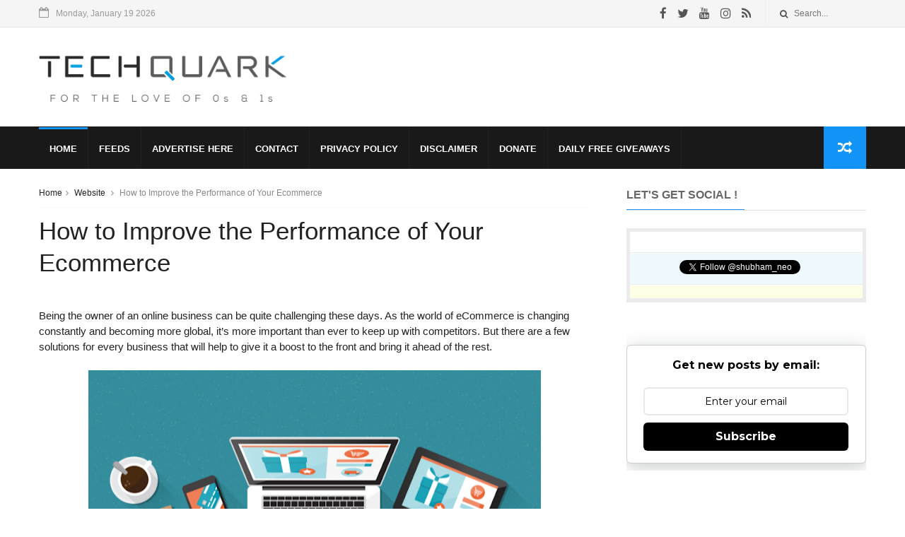

--- FILE ---
content_type: text/html; charset=UTF-8
request_url: https://www.techquark.com/2019/08/how-to-improve-performance-of-your.html
body_size: 34721
content:
<!DOCTYPE html>
<html dir='ltr' lang='en' xmlns='http://www.w3.org/1999/xhtml' xmlns:b='http://www.google.com/2005/gml/b' xmlns:data='http://www.google.com/2005/gml/data' xmlns:expr='http://www.google.com/2005/gml/expr'>
<head>
<link href='https://www.blogger.com/static/v1/widgets/335934321-css_bundle_v2.css' rel='stylesheet' type='text/css'/>
<!--[if IE]><script type="text/javascript" src="https://www.blogger.com/static/v1/jsbin/3382421118-ieretrofit.js"></script> <![endif]-->
<meta charset='utf-8'/>
<meta content='IE=edge' http-equiv='X-UA-Compatible'/>
<meta content='width=device-width,initial-scale=1.0,minimum-scale=1.0,maximum-scale=1.0' name='viewport'/>
<link href='//maxcdn.bootstrapcdn.com/font-awesome/4.6.3/css/font-awesome.min.css' rel='stylesheet'/>
<meta content='text/html; charset=UTF-8' http-equiv='Content-Type'/>
<meta content='blogger' name='generator'/>
<link href='https://www.techquark.com/favicon.ico' rel='icon' type='image/x-icon'/>
<link href='https://www.techquark.com/2019/08/how-to-improve-performance-of-your.html' rel='canonical'/>
<link rel="alternate" type="application/atom+xml" title="Tech Quark - Atom" href="https://www.techquark.com/feeds/posts/default" />
<link rel="alternate" type="application/rss+xml" title="Tech Quark - RSS" href="https://www.techquark.com/feeds/posts/default?alt=rss" />
<link rel="service.post" type="application/atom+xml" title="Tech Quark - Atom" href="https://www.blogger.com/feeds/3326914183213197132/posts/default" />

<link rel="alternate" type="application/atom+xml" title="Tech Quark - Atom" href="https://www.techquark.com/feeds/5904094475600504443/comments/default" />
<!--Can't find substitution for tag [blog.ieCssRetrofitLinks]-->
<link href='https://blogger.googleusercontent.com/img/b/R29vZ2xl/AVvXsEhX2IKuHsjXlaNAoPAKIMyMVdqS2Hn6_aDAvZSwG3bxcX8sMTvinf1Wnz_Vnf4aLUZdkOcEneQjyTvu-jss9MbcvUBD17dfhtFWSgnYar3YML1UTLWaov5FxcxUIBlA4_Jt05kQh5yeJdAQ/s640/e-commerce-store-760x400.png' rel='image_src'/>
<meta content='Being the owner of an online business can be quite challenging these days. As the world of eCommerce is changing constantly and becoming more global, it’s more important than ever to keep up with competitors. But there are a few solutions for every business that will help to give it a boost to the front and bring it ahead of the rest.' name='description'/>
<meta content='https://www.techquark.com/2019/08/how-to-improve-performance-of-your.html' property='og:url'/>
<meta content='How to Improve the Performance of Your Ecommerce' property='og:title'/>
<meta content='Being the owner of an online business can be quite challenging these days. As the world of eCommerce is changing constantly and becoming more global, it’s more important than ever to keep up with competitors. But there are a few solutions for every business that will help to give it a boost to the front and bring it ahead of the rest.' property='og:description'/>
<meta content='https://blogger.googleusercontent.com/img/b/R29vZ2xl/AVvXsEhX2IKuHsjXlaNAoPAKIMyMVdqS2Hn6_aDAvZSwG3bxcX8sMTvinf1Wnz_Vnf4aLUZdkOcEneQjyTvu-jss9MbcvUBD17dfhtFWSgnYar3YML1UTLWaov5FxcxUIBlA4_Jt05kQh5yeJdAQ/w1200-h630-p-k-no-nu/e-commerce-store-760x400.png' property='og:image'/>
<title>
How to Improve the Performance of Your Ecommerce
               - 
               Tech Quark
</title>
<!-- Description and Keywords (start) -->
<meta content='Technology, Software Tips, Gadgets, Reviews, News, Mobiles, Phones, Computing, Cloud, Tech, Tablets, Computers, Laptops, Devices, Hardware, Internet, Blogging' name='keywords'/>
<!-- Description and Keywords (end) -->
<meta content='How to Improve the Performance of Your Ecommerce' property='og:title'/>
<meta content='https://www.techquark.com/2019/08/how-to-improve-performance-of-your.html' property='og:url'/>
<meta content='article' property='og:type'/>
<meta content='https://blogger.googleusercontent.com/img/b/R29vZ2xl/AVvXsEhX2IKuHsjXlaNAoPAKIMyMVdqS2Hn6_aDAvZSwG3bxcX8sMTvinf1Wnz_Vnf4aLUZdkOcEneQjyTvu-jss9MbcvUBD17dfhtFWSgnYar3YML1UTLWaov5FxcxUIBlA4_Jt05kQh5yeJdAQ/s640/e-commerce-store-760x400.png' property='og:image'/>
<meta content='Tech Quark' property='og:site_name'/>
<meta content='https://www.techquark.com/' name='twitter:domain'/>
<meta content='How to Improve the Performance of Your Ecommerce' name='twitter:title'/>
<meta content='summary_large_image' name='twitter:card'/>
<meta content='https://blogger.googleusercontent.com/img/b/R29vZ2xl/AVvXsEhX2IKuHsjXlaNAoPAKIMyMVdqS2Hn6_aDAvZSwG3bxcX8sMTvinf1Wnz_Vnf4aLUZdkOcEneQjyTvu-jss9MbcvUBD17dfhtFWSgnYar3YML1UTLWaov5FxcxUIBlA4_Jt05kQh5yeJdAQ/s640/e-commerce-store-760x400.png' name='twitter:image'/>
<meta content='How to Improve the Performance of Your Ecommerce' name='twitter:title'/>
<meta content='Being the owner of an online business can be quite challenging these days. As the world of eCommerce is changing constantly and becoming more global, it’s more important than ever to keep up with competitors. But there are a few solutions for every business that will help to give it a boost to the front and bring it ahead of the rest.' name='twitter:description'/>
<!-- Social Media meta tag need customer customization -->
<meta content='@shubham_neo' name='twitter:site'/>
<meta content='@shubham_neo' name='twitter:creator'/>
<meta content='Shubham Gupta' name='author'/>
<meta content='Copyright © TechQuark - All Rights Reserved.' name='copyright'/>
<meta content='_0N-gNgXSJ-NMuzfFIRXHbZwGA0XRwD-xXglF41x5Pg' name='agtoken'/>
<meta content='a9f0f880dcab5e33177ddefddfa52afa' name='linkmarket-verification'/>
<meta content='aHR0cHM6Ly93d3cudGVjaHF1YXJrLmNvbQ==' name='publisuites-verify-code'/>
<meta content='ab2956d381d930d0a6d5' name='lh-site-verification'/>
<meta content='1759744722556-lsqo1' name='bigposting-verify'/>
<meta content='229947405fd049aca9a4780372910f48' name='publication-media-verification'/>
<meta content='xG74nM' name='WMRNaM'/>
<meta content='5ad2f242549d5b1b9f69a6cc9498de27' name='outreachist-site-verification'/>
<style id='page-skin-1' type='text/css'><!--
/
/* Variable definitions
-----------------------
<Variable name="keycolor" description="Main Color" type="color" default="#1194F6"/>
<Variable name="body.background" description="Background" type="background" color="#ffffff" default="$(color) url() repeat scroll top left"/>
<Variable name="color.theme" description="Color Theme" type="color" default="#1194F6"/>
-----------------------
*/
a,abbr,acronym,address,applet,b,big,blockquote,body,caption,center,cite,code,dd,del,dfn,div,dl,dt,em,fieldset,font,form,h1,h2,h3,h4,h5,h6,html,i,iframe,img,ins,kbd,label,legend,li,object,p,pre,q,s,samp,small,span,strike,strong,sub,sup,table,tbody,td,tfoot,th,thead,tr,tt,u,ul,var{padding:0;border:0;outline:0;vertical-align:baseline;background:0 0;margin:0}
ins{text-decoration:underline}
del{text-decoration:line-through}
dl,ul{list-style-position:inside;font-weight:700;list-style:none;}
ul li{list-style:none}
caption,th{text-align:center}
img{border:none;position:relative}
.clear{clear:both}
.section,.widget,.widget ul{margin:0;padding:0}
h1,h2,h3,h4,h5,h6{padding:0;margin:0}
a:link,a:hover,a:visited{color:#1194F6;text-decoration:none}
:focus{outline:0}
a img{border:0}
#navbar-iframe{display:none;height:0;visibility:hidden}
span.item-control,a.quickedit{display:none!important}
body{background:#ffffff url() repeat scroll top left;color:#222;font-size:14px;font-family:'Open Sans',sans-serif;line-height:22px;padding:0;word-wrap:break-word}
*{outline:0;transition:all .3s ease;-webkit-transition:all .3s ease;-moz-transition:all .3s ease;-o-transition:all .3s ease}
.archive .home-link,.index .home-link{display:none}
.uk-post-title,h2.post-title,h3.wrp-titulo,.PopularPosts ul li a,.item .post-title,.static_page .post-title,.related-title a,.cmmwidget a,ul.post-nav span,.comments h4,.comments .comments-content .comment-header a,ul.post-nav{font-family:'Roboto',sans-serif}
p.recent-des,.resumo span,.resumo a,.item .post-body,.static_page .post-body{font-family:'Open Sans',sans-serif}
.status-msg-body{font-size:13px}
.status-msg-wrap{font-size:13px;margin:0 auto 25px}
.status-msg-border{border:1px solid #f0f0f0;opacity:1}
.status-msg-bg{background-color:#fff}
.status-msg-wrap a:hover{text-decoration:underline}
#follow-techquark-f{border:1px solid #ebebeb}
#follow-techquark-f ul,#follow-techquark-f ol{list-style:none}
#follow-techquark-f .f .minor{font-size:10px;font-weight:600;color:#2c669a;text-transform:uppercase;text-shadow:1px 1px #d0e6f1}
#follow-techquark-f .f h4{background:#c0deed;padding:10px 9px}
#follow-techquark-f .fb-like-box{border-bottom:1px solid #ebebeb;padding:5px}
#follow-techquark-f .gplusone{background-color:#e6ffe6;border-top:1px solid #FFF;border-bottom:1px solid #ebebeb;font-size:.85em;color:#000;line-height:1px;padding:9px 11px}
#follow-techquark-f .twitter-follow{background-color:#eef9fd;border-top:1px solid #FFF;border-bottom:1px solid #ebebeb}
#follow-techquark-f .twitter-follow a.twitter-follow-button{display:none}
#follow-techquark-f .twitter-follow iframe{margin:9px 11px}
#follow-techquark-f .youtube{background-color:#ffffe6;border-top:1px solid #FFF;border-bottom:1px solid #ebebeb;font-size:.85em;color:#000;line-height:1px;padding:9px 11px}
.sprite { background: url('https://blogger.googleusercontent.com/img/b/R29vZ2xl/AVvXsEjVx9V_-qXBttC7NajLsjKxl4u4tgoE6QDI0FumjdXcywwetZSQ-_2gJAqvUcz4hpgankCcY2PUboDtL8r-rbkiwQ-SzBzd6b4oJSpk4OG23Sg4_Vb7cG_guRpeC8sIP9Z2ZlwuUnocI7YX/') no-repeat top left; width: 32px; height: 32px;  }
.sprite.facebook { background-position: 0 0; float:left;margin-right:4px; }
.sprite.twitter { background-position: -42px 0; float:left;margin-right:4px; }
.sprite.instagram { background-position: -84px 0; float:left;margin-right:4px; }
.sprite.linkedin { background-position: -126px 0; float:left;margin-right:4px; }
.sprite.youtube { background-position: -168px 0; float:left;margin-right:4px; }
#outer-wrapper{max-width:1170px;margin:0 auto;background-color:#FFF;}
.row{width:1170px}
#topnav{width: 100%;
height: 30px;
margin: 0;
background: #555;
color: #999;
height: 38px;    background-color: #f5f5f5;
border-bottom: 1px solid #e9e9e9;}
.tm-head{margin:0 auto;height:38px;line-height:39px}
.tm-menu{float:left;height:38px}
#nav1 li{float:left;display:inline-block;line-height:30px;padding:0;margin-right:15px}
#nav1 li a{color:#aaa;font-size:11px;font-weight:400}
#nav1 li a:hover,.tn-head #social-top ul li a:hover{color:#1194F6}
.tm-menu ul li a .fa{margin-right:5px}
.tn-right{float:right;height:30px}
.social-area{float:left;    margin-right: 10px;}
.tm-head #social-top{position:relative;display:block;margin-right:0}
.tm-head #social-top ul{overflow:hidden}
.tm-head #social-top ul li{line-height:38px;display:block;float:left;margin-left:15px;padding:0}
.tm-head #social-top ul li a{display:block;float:left;text-decoration:none;font-size:17px;color:#555}
.tm-head #social-top ul li a:before{display:inline-block;font-family:FontAwesome;font-style:normal;font-weight:400;-webkit-font-smoothing:antialiased;-moz-osx-font-smoothing:grayscale}
.tm-head #social-top ul li a:hover{color:#1194F6}
#social-top .facebook:before{content:"\f09a"}
#social-top .twitter:before{content:"\f099"}
#social-top .gplus:before{content:"\f0d5"}
#social-top .rss:before{content:"\f09e"}
#social-top .vimeo:before{content:"\f27d"}
#social-top .youtube:before{content:"\f167"}
#social-top .skype:before{content:"\f17e"}
#social-top .stumbleupon:before{content:"\f1a4"}
#social-top .tumblr:before{content:"\f173"}
#social-top .vine:before{content:"\f1ca"}
#social-top .stack-overflow:before{content:"\f16c"}
#social-top .linkedin:before{content:"\f0e1"}
#social-top .dribbble:before{content:"\f17d"}
#social-top .soundcloud:before{content:"\f1be"}
#social-top .behance:before{content:"\f1b4"}
#social-top .digg:before{content:"\f1a6"}
#social-top .instagram:before{content:"\f16d"}
#social-top .pinterest:before{content:"\f0d2"}
#social-top .delicious:before{content:"\f1a5"}
#social-top .codepen:before{content:"\f1cb"}
.uk-search-header{position:relative;height:38px;margin:0;padding-left:20px;border-left:1px solid #f0f0f0;font-size:12px;float:right;margin-left:10px}
.uk-search-header .fa-search{color:#555;position:absolute;line-height:41px}
.uk-search-header .uk-searchbox-header{height:35px;border:0;background-color:transparent;padding-left:20px;font-size:12px;color:#555;    width: 100px;}
#header-blog{height:90px;padding:25px 0;background-color:#fff;position:relative;overflow:hidden}
.header-content{margin:0 auto;text-align:center;font-size:16px}
.header-logo{width:350px;height:110px;float:left}
.header-logo img{height:auto;max-height:95px;margin:0px 0 0;max-width:100%}
.Header h1{color:#171717;margin-bottom:0px;margin-top:0px;font-size:35px}
.header-ads{width:729px;max-width:100%;max-height:90px;float:right;margin:0}
#ads-content .widget h2{display:none}
#header-navigation{margin:0 auto;top:0;height:60px;background: #191919;}
.nav-wrapper{font-family:'Montserrat',sans-serif;margin:0 auto;box-sizing:border-box;height:60px}
.header-menu li.home-child{float:left;background-color:#1194F6;height:50px;display:inline-block;padding:0;margin-right:1px;width:50px;text-align:center}
.header-menu li.home-child a{height:50px;line-height:51px;font-size:22px;font-weight:400;color:#FFF}
.header-menu li.home-child a:before{content:'\f015';display:inline-block;font-family:FontAwesome;font-style:normal;font-weight:400;line-height:normal}
.header-menu li.home-child:hover{}
#menu{display:none}
#menu ul li{float:left;height:60px;display:inline-block;padding:0;
border-right: 1px solid #212121;transition:all .3s ease-out!important;-webkit-transition:all .3s ease-out!important;-moz-transition:all .3s ease-out!important;-o-transition:all .3s ease-out!important}
#menu ul li a{    height: 56px;
line-height: 55px;
transition: all .3s ease-out!important;
-webkit-transition: all .3s ease-out!important;
-moz-transition: all .3s ease-out!important;
-o-transition: all .3s ease-out!important;
-webkit-font-smoothing: antialiased;
text-transform: uppercase;
color: #fff;
font-size: 13px;
font-weight: 700;
font-family: "Lato","Droid Arabic Kufi",Arial,sans-serif;
padding: 0px 15px;
display: block;
margin-top: 1px;    border-top: 3px solid #191919;
}
#menu ul > li > a .fa{margin-right:8px}
#menu ul li.hasSub ul li a:after{display:none!important}
#menu ul li:hover ul{left:auto;z-index:9999}
#menu ul li ul{position:absolute;left:-9999px;z-index:9999;width:170px;margin:0;padding:0;box-shadow:0 1px 3px rgba(0,0,0,.3)}
#menu ul li ul li{background-color:#000;float:none!important;display:block;padding:0;margin-right:0;height:auto}
#menu ul li ul li:hover{background-color:#1194F6}
#menu ul li ul#sub-menu li a{    padding: 10px;
line-height: 36px;
text-transform: capitalize;
text-decoration: none;
color: #e6e6e6!important;
height: auto;
font-size: 13px;
font-weight: 700;
font-family: "Lato","Droid Arabic Kufi",Arial,sans-serif;}
#menu ul li ul#sub-menu li:hover a{color:#FFF!important}
#menu ul li ul li:hover a{color:#1194F6!important}
ul#sub-menu li a {
border-top: none;
}
#menu ul li,#menu ul li ul,#menu ul li a,#menu ul li ul#sub-menu li a i{outline:0;transition:all 0s ease!important;-webkit-transition:all 0s ease!important;-moz-transition:all 0s ease!important;-o-transition:all 0s ease!important}
.header-menu li:nth-child(1) a {
border-color:#1194F6!important;
}
.header-menu li:hover a {
border-color:#1194F6!important;
}
.top-header-content {
float: left;
font-family: "Exo", Helvetica, Arial, sans-serif;
font-size: 14px;
color: #fff;
font-weight: 700;
text-transform: uppercase;
margin-right: 30px;
line-height: 40px;
}
.top-header-date {
float: left;
font-size: 12px;
}
.top-header-date i {
color: #999;
font-size: 15px;
margin-right: 7px;
}
.selectnav{display:none}
#selectnav1{margin-top:15px}
select.selectnav{color:#fff;padding:6px 5px 5px;border:0;background-color:#333;font:14px Roboto,sans-serif;cursor:pointer;width:100%;height:30px}
.header-random{position:relative;float:right}
.header-random li{list-style:none}
.header-random a.rdn-icon{-webkit-transition:all .3s ease-out 0;-moz-transition:all .3s ease-out 0;transition:all .3s ease-out 0;background-color:#1194F6;cursor:pointer;display:block;height:60px;text-align:center;position:relative;right:0;top:0;width:60px;border-radius:0}
.header-random a.rdn-icon:before{color:#fff;content:'\f074';font-family:FontAwesome;font-size:20px;text-rendering:auto;-webkit-font-smoothing:antialiased;-moz-osx-font-smoothing:grayscale;line-height:60px}
#content-wrapper{margin:25px auto;overflow:hidden}
.error_page #main-wrapper{width:100%!important;margin:0!important}
.error_page .sidebar-wrapper,.error_page .status-msg-wrap{display:none}
#error-wrap{color:$(main.text.color);text-align:center;padding:60px 0 80px}
.error-item{font-size:160px;line-height:1;margin-bottom:20px}
#error-wrap h2{font-size:25px;padding:20px 0 10px}
#error-wrap .homepage{padding-top:10px;display:block}
#error-wrap .homepage i{font-size:20px}
#error-wrap .homepage:hover{text-decoration:underline}
#main-wrapper{float:left;overflow:hidden;width:66.666%;word-wrap:break-word}
#feat-sec h2,#feat-sec .widget-content{display:none}
.box-title h2{    display: block!important;
line-height: 13px;  font-weight: 600;
letter-spacing: 1px;
font-size: 15px;
margin-bottom: 20px;
position: relative;
text-transform: uppercase;
font-style: normal;
text-align: left;
color: #fff;
border-left: 7px solid #1194F6;
padding-left: 15px;
font-family: "Exo", Helvetica, Arial, sans-serif;}
.box-title h2 a{color:#222}
.uk-featured-post{overflow:hidden;display:block;margin-bottom:25px}
.uk-featured-post .uk-column1{float:left;width:65%;box-sizing:border-box;padding-right:20px}
.uk-featured-post .uk-column2{float:right;width:35%}
.uk-featured-post .uk-column2 .item2{margin-bottom:15px}
.uk-featured-item{overflow:hidden;position:relative;padding:0}
.uk-post-thumb{width:100%;height:150px;display:block;overflow:hidden;position:relative}
.uk-post-thumb .uk-image{display:block;height:150px;overflow:hidden}
.uk-post-thumb .uk-image:hover,.block-image .thumb a:hover,.roma-widget .mag-thumb:hover,.PopularPosts img:hover,.related li .related-img:hover{-webkit-transform:scale(1.1)!important;-moz-transform:scale(1.1)!important;transform:scale(1.1)!important}
.uk-column1 .uk-post-thumb,.uk-column1 .uk-post-thumb .uk-image{height:308px}
.uk-post-caption{position:relative;width:100%;padding:10px 0 0;box-sizing:border-box}
.uk-column1 .uk-post-caption{padding:10px 0 0}
.uk-post-title{text-decoration: none;
color: #000;
font-weight: 700;
font-size: 17px;
margin: 5px 0 10px;
line-height: 1.2;
font-family: "Roboto", Helvetica, Arial, sans-serif;}
.uk-column1 .uk-post-title{
margin-bottom: 8px;
text-decoration: none;
color: #000;
font-weight: 700;
font-size: 22px;
margin: 5px 0 10px;
line-height: 1.2;
font-family: "Roboto", Helvetica, Arial, sans-serif;}
.uk-post-title a{color:#222}
.uk-post-title a:hover{color:#1194F6}
.uk-post-meta{font-weight:400;display:inline-block}
.uk-snippet span{margin-top:0;    line-height: 1.6;
margin-bottom: 10px;
font-family: "Roboto", Helvetica, Arial, sans-serif;
color: #888;
font-size: 14px;}
.uk-post-meta span{float:left;font-size:11px;color:#aaa;padding:0;margin:0}
.uk-column1 .uk-post-meta span{font-size:12px;line-height:1.3em}
.uk-post-meta span strong{color:#222}
.uk-post-meta span:after{content:"-";margin:0 8px}
.uk-post-meta span.uk-date:after{display:none}
.uk-column1 .meta-border{margin:3px 0 8px}
#ads-home{width:728px;max-width:100%;max-height:90px;margin:0 auto 25px;overflow:hidden}
#ads-home .widget{line-height:0}
#ads-home .widget h2{display:none}
.post{display:block;overflow:hidden;word-wrap:break-word}
.index article,.archive article{overflow:hidden}
.index .post,.archive .post{padding:15px 0}
.index .post-outer:nth-of-type(1) .post{padding-top:0}
.block-image{float:left;width:290px;height:185px;position:relative;margin-right:20px}
.block-image .thumb{width:100%;height:185px;position:relative;display:block;z-index:2;overflow:hidden}
.block-image .thumb a{width:100%;height:185px;display:block}
.postags{position:absolute;top:15px;left:15px;z-index:3}
.postags a{font-size:11px;font-weight:700;line-height:19px;display:inline-block;padding:0 6px;background:#1194F6;color:#fff;margin:0}
.postags a{display:none}
.postags a:first-child{display:inline-block}
.postags a:hover{background:#aaa}
.retitle h2{margin:8px 0;display:block}
.post h2 a {    text-decoration: none;
color: #000;
font-weight: 400;
font-size: 22px;
margin: 15px 0 10px;
line-height: 1.2;
font-family: "Roboto", Helvetica, Arial, sans-serif;}
.post h2 a:hover{color:#1194F6}
.post_author_date{color:#C4C4C4;font-size:13px;font-weight:400;line-height:23px;margin:0 0 25px;text-transform:uppercase}
.post_author{font-weight:600;margin-right:5px}
div.post_author_date a{text-decoration:none}
.resumo{margin-top:5px;color:#888;font-size:12px;line-height:1.55em}
.resumo span{display:block;    line-height: 1.6;
margin-bottom: 10px;
font-family: "Roboto", Helvetica, Arial, sans-serif;
color: #888;
font-size: 14px;}
.resumo a{    background-color: #f5f5f5;
color: #2b2b2b!important;
font-size: 12px;
font-weight: 400;
line-height: 19px;
display: inline-block;
padding: 2px 7px;    border: 1px solid #e9e9e9;}
.resumo a:hover{background-color:#1194F6;color:#fff}
.meta-border{display:block;width:60px;height:1px;background-color:#f0f0f0;margin:6px 0 10px}
.widget iframe,.widget img{max-width:100%}
.index .post-footer,.archive .post-footer{display:none!important}
.index .post h2,.archive .post h2{margin:0 0 8px;padding:0}
.item .post,.static_page .post{padding:0 0 25px}
.date-header{color:#222;display:block;overflow:hidden;font-size:12px;font-weight:400;line-height:1.3em;margin:0!important;padding:0}
.date-header a{color:#222}
#meta-post a {color:#222}
#meta-post a:after{content:"-";margin:0 8px}
.post-meta{color:#222;display:block;font-size:12px;font-weight:400;line-height:1.3em;margin:0;padding:0}
.hreview{display:none!important}
.breadcrumbs .fa-angle-right:before{margin:0 5px}
.breadcrumbs{margin:0;font-size:12px;margin-bottom:10px;padding-bottom:10px;border-bottom:1px solid #f8f8f8}
.breadcrumbs i{color:#888}
.breadcrumbs span a{color:#222}
.breadcrumbs span{color:#888}
.breadcrumbs span a:hover{color:#1194F6}
.item article{margin-top:20px}
.item .post-head,.static_page .post-head{position:relative;margin:0 0 10px}
.item .post-title,.static_page .post-title{color:#222;display:inline-block;font-size:35px;font-weight:400;position:relative;line-height:1.3em}
.item .post-body,.static_page .post-body{width:100%;font-size:15px;line-height:1.5em;overflow:hidden}
.item .post-outer{padding:0}
.item .post-body img{max-width:100%}
.post-meta a,.post-meta i{color:#222}
.post-meta .post-author a:after{content:"-";margin:0 6px 0 8px}
.post-timestamp{margin-left:0}
.label-head{position:relative;display:block;overflow:hidden;margin-top:20px;padding:0}
.label-head span{float:left;display:inline-block;font-size:10px;height:20px;line-height:19px;background-color:#f0f0f0;color:#222;padding:0 8px}
.label-head a{float:left;display:inline-block;font-size:10px;height:20px;line-height:19px;background-color:#222;color:#fff;padding:0 8px;margin-left:3px;margin-bottom:3px}
.label-head a:hover{background-color:#1194F6}
.main .widget{margin:0}
.main .Blog{border-bottom-width:0}
.share-art{position:relative;display:block;overflow:hidden;margin:25px 0 15px;padding:15px 0;border-top:1px dotted #f0f0f0;border-bottom:1px dotted #f0f0f0}
.sa-title{display:block;float:left;height:30px;line-height:30px;margin:8px 15px 8px 0;padding:0}
.sa-title strong{font-size:16px;display:block}
.share-art a{float:left;font-size:12px;line-height:30px;color:#fff;-webkit-border-radius:2px;-moz-border-radius:2px;border-radius:2px;margin:8px 3px;padding:0 20px;height:30px;min-width:30px;text-align:center}
.share-art a:hover{background-color:#222;color:#fff}
.share-art a i.fa{margin-right:7px;font-size:15px}
.share-art .facebook{background-color:#003471}
.share-art .twitter{background-color:#00BFF3}
.share-art .googleplus{background-color:#EA4D29}
.share-art .pinterest{background-color:#C6393D}
.share-art .linkedin{background-color:#0077B5}
#related-posts{margin-bottom:10px}
.related-headline{   color: #222;
line-height: 13px;
overflow: hidden;
margin-bottom: 15px;
display: inline-block;
font-weight: 600;
letter-spacing: 1px;
font-size: 15px;
margin: 15px 0 20px;
position: relative;
text-transform: uppercase;
font-style: normal;
text-align: left;
border-left: 7px solid #1194F6;
padding-left: 15px;
font-family: "Exo", Helvetica, Arial, sans-serif;}
.hide-label{display:none}
.related li{width:31%;position:relative;overflow:hidden;float:left;display:block;box-sizing:border-box;margin:0 0 0 3.5%;padding:0}
.related-thumb{width:100%;height:130px;overflow:hidden}
.related li .related-img{width:100%;height:130px;display:block}
.related-title a{font-size:14px;line-height:1.35em;padding:10px 5px 10px 0;font-weight:400;color:#222;display:block}
.related-title a:hover{color:#1194F6}
.related li:nth-of-type(1),.related li:nth-of-type(4),.related li:nth-of-type(7){margin-left:0}
.static_page .post-meta,.static_page .old_new{display:none}
.firstcharacter{float:left;color:#1194F6;font-size:75px;line-height:60px;padding-top:4px;padding-right:8px;padding-left:3px}
.post-body h1,.post-body h2,.post-body h4,.post-body h5,.post-body h6{padding-top:25px;margin-bottom:15px;color:#222}
.post-body h3{color:#222;line-height:25px;border-bottom:1px solid #eee;margin:0 0 5px;padding:5px}
blockquote{font-style:italic;border-left:5px solid #222;font-size:18px;line-height:1.3em;margin:15px;padding:10px 15px}
blockquote:before{content:'\f10d';display:inline-block;font-family:FontAwesome;font-style:normal;font-weight:400;line-height:1;-webkit-font-smoothing:antialiased;-moz-osx-font-smoothing:grayscale;margin-right:10px}
blockquote:after{content:'\f10e';display:inline-block;font-family:FontAwesome;font-style:normal;font-weight:400;line-height:1;-webkit-font-smoothing:antialiased;-moz-osx-font-smoothing:grayscale;margin-left:10px}
.widget .post-body ul,.widget .post-body ol{line-height:1.5;font-weight:400}
.widget .post-body ul li{font-size:13px;margin:5px 0;padding:0;line-height:1.5}
.post-body ul li:before{content:"\f105";margin-right:5px;font-family:fontawesome}
.blogger-tab{display:block}
.comments{clear:both;margin-top:0;margin-bottom:0;color:#222}
.comments h4{font-size:13px;text-transform:capitalize;font-weight:400;padding:10px 0;margin:0;border-bottom:1px solid #eee}
.comments .comments-content{padding:10px 0}
.comments .comments-content .comment{margin-bottom:0;padding-bottom:8px}
.comments .comments-content .comment:first-child{padding-top:0}
.cmm-tabs .content-tab{background-color:transparent;padding:0}
.cmm-tabs-header{background-color:#171717;height:32px;margin-bottom:0px;position:relative}
.cmm-tabs-header h3 {display:inline-block;margin:0;color:#fff;font-family:'Montserrat',sans-serif;font-weight:500;text-transform:uppercase;font-size:13px;height:32px;line-height:32px;padding-left:10px}
.cmm-tabs-header h3 h9{display:none}
.simplyTab .cmm-tabs-header .wrap-tab{float:right}
.cmm-tabs-header .wrap-tab a{height:auto;line-height:32px;padding:0px 10px;font-size:14px;display:inline-block}
.cmm-tabs-header .wrap-tab li{float:left;width:auto}
.facebook-tab,.fb_iframe_widget_fluid span,.fb_iframe_widget iframe{width:100%!important}
.comments .item-control{position:static}
.comments .avatar-image-container{float:left}
.comments .avatar-image-container,.comments .avatar-image-container img{height:35px;max-height:35px;width:35px;max-width:35px;border-radius:2px}
.comments .comment-block{padding:10px;box-shadow:none;border:1px solid #eee;border-radius:2px}
.comments .comment-block,.comments .comments-content .comment-replies{margin-left:47px;margin-top:0}
.comments .comments-content .inline-thread{padding:0}
.comments .comments-content .comment-header{font-size:14px;border-bottom:1px solid #eee;padding:0 0 3px}
.comments .comments-content .user{font-style:normal;font-weight:500}
.comments .comments-content .icon.blog-author{font-weight:400}
.comments .comments-content .comment-content{text-align:justify;font-size:13px;color:#444;line-height:1.4em}
.comments .comment .comment-actions a{margin-right:5px;color:#fff;background-color:#171717;font-size:11px;font-weight:700;line-height:19px;display:inline-block;padding:0 6px}
.comments .comment .comment-actions a:hover{background-color:#1194F6;text-decoration:none}
.comments .comments-content .datetime{margin-left:0;float:right;font-size:11px}
.comments .comments-content .comment-header a{color:inherit}
.comments .comments-content .comment-header a:hover{color:#1194F6}
.comments .comments-content .icon.blog-author:before{content:"\f007";font-size:12px;font-family:FontAwesome}
.comments .thread-toggle{margin-bottom:4px;font-size:13px}
.comments .comments-content .comment-thread{margin:4px 0}
.comments .continue a{padding:0;padding-top:10px;font-size:13px;padding-left:47px;font-weight:700}
.comments .comments-content .loadmore.loaded{margin:0;padding:0}
.comments .comment-replybox-thread{margin:0}
iframe.blogger-iframe-colorize,iframe.blogger-comment-from-post{height:283px!important}
.cmm-tabs.simplyTab .content-tab{background-color:transparent;padding:0;margin-top:0}
.cmm-tabs.simplyTab .wrap-tab li a{font-family:'Roboto',sans-serif;text-transform:uppercase;color:#fff;font-weight:400;background-color:#222;height:32px;font-size:10px;letter-spacing:1px}
.cmm-tabs.simplyTab .wrap-tab li a.activeTab{background-color:#1194F6;color:#fff}
.posts-title h2 a:before{margin-right:10px}
.cmm-tabs.simplyTab .wrap-tab{float:right}
.cmm-tabs.simplyTab .wrap-tab li{padding:0;line-height: 0;margin-left:0}
.wrap-tab{list-style:none}
.content-tab{transition:all .0s ease;-webkit-transition:all .0s ease;-moz-transition:all .0s ease;-o-transition:all .0s ease}
#blog-pager{clear:both;text-align:center;margin:0;font-family:'Montserrat',sans-serif}
.index .blog-pager,.index #blog-pager{display:block}
.index .blog-pager,.index #blog-pager,.archive .blog-pager,.archive #blog-pager{-webkit-border-radius:0;-moz-border-radius:0;border-radius:0;padding:15px 0 5px;text-align:left}
.showpageNum a,.showpage a,#blog-pager-newer-link a,#blog-pager-older-link a{color:#fff;background-color:#171717;font-size:14px;font-weight:400;line-height:24px;margin-right:5px;overflow:hidden;padding:4px 10px;text-decoration:none}
.showpageNum a:hover,.showpage a:hover,#blog-pager-newer-link a:hover,#blog-pager-older-link a:hover{decoration:none;background-color:#1194F6}
.showpageOf{display:none;font-size:0}
.showpagePoint{color:#fff;background-color:#1194F6;font-size:14px;font-weight:400;line-height:24px;margin-right:5px;overflow:hidden;padding:4px 10px;text-decoration:none}
.feed-links{clear:both;display:none;line-height:2.5em}
.sidebar-wrapper{float:right;overflow:hidden;width:29%;padding-top:0;padding-bottom:20px;word-wrap:break-word;color:#666;line-height:1.5em}
.sidebar-wrapper .widget{padding:0;background:#FFF;margin-bottom:20px;overflow:hidden}
.sidebar h2{       font-size: 16px;
line-height: 23px;
font-weight: 700;
text-transform: uppercase;
border-bottom: 1px solid #e1e1e1;
padding-bottom: 10px;
margin-bottom: 25px;    font-family: "Lato","Droid Arabic Kufi",Arial,sans-serif;}
.sidebar h2 span:before {
content: "";
position: absolute;
bottom: -13px;
left: 0;
height: 1px;
width: 100%;
padding: 0 5px;
background-color: #2196f3;
}
.sidebar h2 span {
position: relative;
}
.sidebar ul{list-style:none}
.sidebar li{margin:0;padding-bottom:.25em;padding-right:0;padding-top:0}
.sidebar .widget-content{margin:0; margin-bottom:10px}
#sidebar_tabs .widget h2{display:none}
#tab1,#tab2,#tab3{    margin-top: 20px;transition:all 0s ease;-webkit-transition:all 0s ease;-moz-transition:all 0s ease;-o-transition:all 0s ease}
.tab-opt{padding:0}
.tab-opt li{width:33.3333%;background-color:#171717;display:inline-block;padding:0;float:left}
.tab-opt{overflow:hidden;clear:both;margin:0 0 10px}
.tab-opt li.active,.tab-opt li.active a{background-color:#1194F6}
.tab-opt li a{text-align: center;
padding: 0;
color: #fff;
font-weight: 700;
font-size: 14px;
text-transform: uppercase;
height: 34px;
line-height: 36px;
letter-spacing: 1px;
display: block;
font-family: "Exo", Helvetica, Arial, sans-serif;}
.tab-opt li:hover{background-color:#222}
#sidebar_tabs .cmmwidget{margin-bottom:20px}
.sidebar .roma-widget li:first-child,.sidebar .cmmwidget li:first-child{padding-top:0}
.list-label-widget-content li{display:block;padding:6px 0;border-bottom:1px dotted #f0f0f0;position:relative}
.list-label-widget-content li:first-child{padding:0 0 6px}
.list-label-widget-content li:last-child{padding-bottom:0;border-bottom:0}
.list-label-widget-content li a:before,.list-label-widget-content li span:first-child:before{content:"\f101";font-family:Fontawesome;margin-right:6px;font-size:14px;color:#222}
.list-label-widget-content li a,.list-label-widget-content li span:first-child{color:#222;font-size:13px;font-weight:400}
#footer .list-label-widget-content li a,#footer .list-label-widget-content li span:first-child{color:#fff;font-size:13px;font-weight:400}
.list-label-widget-content li a:hover,.list-label-widget-content li span:first-child{color:#1194F6}
.list-label-widget-content li span:last-child{color:#aaa;font-size:13px;font-weight:400;float:right}
.cloud-label-widget-content{margin-top:10px}
.cloud-label-widget-content span a{font-size:12px;color:#999;background-color:#f4f4f4;padding:7px 14px;float:left;position:relative;display:inline-block;margin:0 1px 1px 0;text-transform:capitalize}
.cloud-label-widget-content span a:hover{color:#fff;background-color:#1194F6}
.cloud-label-widget-content span span{font-size:13px;color:#757575;background-color:#f9f9f9;padding:7px 14px;float:left;position:relative;display:inline-block;margin:0 5px 5px 0;text-transform:capitalize;-webkit-border-radius:3px;-moz-border-radius:3px;border-radius:3px}
.label-size-1,.label-size-2{opacity:100}
.FollowByEmail td{width:100%;float:left}
.FollowByEmail .follow-by-email-inner .follow-by-email-submit{margin-left: 0;
border-radius: 0;
height: 45px;
border: none;
color: #ffffff;
font-size: 18px;
letter-spacing: 0px;
outline: none;
font-family: "Exo", Helvetica, Arial, sans-serif;
text-align: center;
padding: 10px 10px;
width: 100%;
text-transform: uppercase;
cursor: pointer;
font-weight: 800;
-webkit-transition-duration: 1s;
-moz-transition-duration: 1s;
-o-transition-duration: 1s;
-webkit-appearance: none;background-color:#1194F6;}
.follow-by-email-inner:after {
content: " We respect your privacy";
display: block;
margin-top: 10px;
color: #666;
font-size: 14px;
text-align: center;
line-height: 1.2;
font-weight: 700;
font-family: "Exo", Helvetica, Arial, sans-serif;
}
.FollowByEmail .follow-by-email-inner .follow-by-email-submit:hover{background-color:#171717;color:#FFF}
.FollowByEmail .follow-by-email-inner .follow-by-email-address{    height: 45px;
box-sizing: border-box;
border: none;
background: #292929;
padding: 14px 10px;
color: #777;
font-size: 14px;
text-align: center;
outline: none;
width: 100%;
font-family: "Exo", Helvetica, Arial, sans-serif;
font-weight: 700;
margin-bottom: 10px;}
.FollowByEmail .follow-by-email-inner .follow-by-email-address:focus{border:1px solid #EEE}
.FollowByEmail .widget-content{background: #ffffff;
padding: 0px;
color: #fff;}
.FollowByEmail .widget-content:before{content:"GET MORE STUFF";    display: block;
color: #000000;
text-transform: uppercase;
font-size: 16px;
letter-spacing: -1px;
font-weight: 700;
text-align: center;
line-height: 1;}
.follow-by-email-inner:before {
content: "in your inbox";
color: #1194F6;
text-transform: none;
font-size: 32px;
letter-spacing: -1px;
font-weight: 800;
text-align: center;
display: block;
margin-bottom: 20px;
}
.flickr_widget .flickr_badge_image{float:left;margin-bottom:5px;margin-right:10px;overflow:hidden;display:inline-block}
.flickr_widget .flickr_badge_image:nth-of-type(4),.flickr_widget .flickr_badge_image:nth-of-type(8),.flickr_widget .flickr_badge_image:nth-of-type(12){margin-right:0}
.flickr_widget .flickr_badge_image img{max-width:67px;height:auto}
.flickr_widget .flickr_badge_image img:hover{opacity:.5}
#ArchiveList select{border:1px solid #EEE;padding:6px;width:100%;cursor:pointer;font:normal normal 13px Roboto}
.PopularPosts .item-thumbnail{margin:0 10px 0 0 !important;width:100px;height:70px;float:left;overflow:hidden}
.PopularPosts .item-snippet{display:none}
.PopularPosts ul li img{padding:0;width:100px;height:70px}
.PopularPosts .widget-content ul li{overflow:hidden;padding:10px 0}
.sidebar .PopularPosts .widget-content ul li:first-child{padding-top:0}
.PopularPosts ul li a{color:#222;font-weight:400;font-size:14px;line-height:1.4em}
.PopularPosts ul li a:hover{color:#1194F6}
.PopularPosts .item-title{margin:0;padding:0}
.PopularPosts .item-title .popular_span{color:#C4C4C4;font-size:13px;font-style:normal;line-height:21px;margin-top:3px}
.sidebar .roma-widget li{overflow:hidden;padding:10px 0}
.roma-widget .wid-thumb{width:100px;height:70px;float:left;margin-right:10px;overflow:hidden}
.roma-widget .mag-thumb{display:block;width:100px;height:70px}
.roma-widget .wrp-titulo{font:normal normal 15px;margin:0 0 3px;overflow:hidden}
.roma-widget .wrp-titulo a{color:#222;font-weight:400;font-size:14px;line-height:1.4em}
.roma-widget .wrp-titulo a:hover{color:#1194F6}
.p-date{color:#aaa;font-weight:400;font-size:11px}
.cmmwidget li .avatarImage{position:relative;overflow:hidden;padding:0}
.cmmwidget li{background:none!important;clear:both;list-style:none;word-break:break-all;display:block;overflow:hidden;margin:0;padding:10px 0}
.cmmwidget li span{margin-top:4px;color:#aaa;display:block;font-family:'Open Sans',sans-serif,sans-serif;line-height:1.3em;text-transform:lowercase;font-size:12px;font-weight:400}
.avatarRound{width:45px;height:45px}
img.rc-img{width:100%}
.cmmwidget a{color:#222;position:relative;font-size:14px;text-transform:capitalize;display:block;overflow:hidden;font-weight:500}
.cmmwidget a:hover{color:#1194F6}
.cmmwidget{list-style:none;padding:0}
.cmmwidget li .avatarImage{float:left;margin:0 10px 0 0}
.post-nav li{padding:0;display:inline-block;width:50%}
.post-nav li strong{display:block;padding:0 0 5px;font-weight:700;letter-spacing:1px;font-size:13px}
.post-nav li strong i{transition:all .0s ease;-webkit-transition:all .0s ease;-moz-transition:all .0s ease;-o-transition:all .0s ease}
.post-nav li.previous a strong:before,.post-nav li.next a strong:after{display:inline-block;font-family:FontAwesome;font-style:normal;font-weight:400}
.post-nav li.previous a strong:before{content:"\f104";margin-right:8px}
.post-nav li.next a strong:after{content:"\f105";margin-left:8px}
ul.post-nav{background-color:#FFF;border-top:1px dotted #f0f0f0;display:block;width:100%;overflow:hidden}
.post-nav li a{color:#222;line-height:1.33;display:block;padding:15px 0 0;transition:all .0s ease;-webkit-transition:all .0s ease;-moz-transition:all .0s ease;-o-transition:all .0s ease}
.post-nav li:hover a{color:#1194F6}
ul.post-nav span{font-size:13px;font-weight:400}
.post-nav .previous{float:left;box-sizing:border-box;padding-right:10px}
.post-nav .next{text-align:right;padding-left:10px;box-sizing:border-box}
h2{margin:0}
.footer-column .roma-widget li{overflow:hidden;border-bottom:1px solid #eee;padding:10px 0}
#footer-wrapper{background-color:#ffffff}
#footer{display:block;overflow:hidden;width:100%}
.footer-sections{overflow:hidden;margin:0 auto;padding:25px 0 15px}
.sect-left{display:inline-block;float:left;width:31.33%;margin-right:3%}
.sect-left .widget:nth-child(2){margin-top:15px}
.sect-left:nth-child(3){margin-right:0}
.sect-left .widget-title{position:relative;margin-bottom:10px;border-bottom:1px solid #272727}
.sect-left h2{display:inline-block;    font-weight: 600;
letter-spacing: 1px;
font-size: 15px;
margin-bottom: 20px;
position: relative;
text-transform: uppercase;
font-style: normal;
text-align: left;
color: #000000;
border-left: 7px solid #1194F6;
padding-left: 15px;
font-family: "Exo", Helvetica, Arial, sans-serif;}
.sect-left h2 a{color:#fff}
.sect-left .PopularPosts ul li a,.sect-left .cmmwidget a,.sect-left .roma-widget .wrp-titulo a{color:#fff}
.sect-left .roma-widget li{overflow:hidden;padding:10px 0}
.sect-left .PopularPosts .widget-content ul li:first-child,.sect-left .roma-widget li:first-child{padding-top:0}
.sect-left .roma-widget .wrp-titulo a:hover,.sect-left .PopularPosts ul li a:hover,.sect-left .cmmwidget a:hover{color:#1194F6}
.footer-wrapper{background-color:rgba(1,1,1,1);color:#aaa;display:block;overflow:hidden;padding:15px 0 13px;width:100%}
.footer-wrapper .footer-sec{margin:0 auto}
.footer-wrapper .copyright{font-size:12px}
.footer-wrapper .copyright a{color:#fff}
.footer-wrapper .copyright a:hover{color:#1194F6}
.footer-wrapper #social-footer{float:right;position:relative;display:block;margin-right:-12px}
.footer-wrapper #social-footer ul{overflow:hidden}
.footer-wrapper #social-footer ul li{display:block;float:left;margin-right:10px;margin-left:10px}
.footer-wrapper #social-footer ul li a{display:block;float:left;text-decoration:none;color:#aaa}
.footer-wrapper #social-footer ul li a:hover{color:#1194F6}
.footer-wrapper #social-footer ul li a:before{display:inline-block;font-family:FontAwesome;font-style:normal;font-weight:400;-webkit-font-smoothing:antialiased;-moz-osx-font-smoothing:grayscale}
.footer-wrapper a:active,.footer-wrapper #social-footer ul li a:active{color:#1194F6}
#social-footer .facebook:before{content:"\f09a"}
#social-footer .twitter:before{content:"\f099"}
#social-footer .gplus:before{content:"\f0d5"}
#social-footer .rss:before{content:"\f09e"}
#social-footer .vimeo:before{content:"\f27d"}
#social-footer .youtube:before{content:"\f167"}
#social-footer .skype:before{content:"\f17e"}
#social-footer .stumbleupon:before{content:"\f1a4"}
#social-footer .tumblr:before{content:"\f173"}
#social-footer .vine:before{content:"\f1ca"}
#social-footer .stack-overflow:before{content:"\f16c"}
#social-footer .linkedin:before{content:"\f0e1"}
#social-footer .dribbble:before{content:"\f17d"}
#social-footer .soundcloud:before{content:"\f1be"}
#social-footer .behance:before{content:"\f1b4"}
#social-footer .digg:before{content:"\f1a6"}
#social-footer .instagram:before{content:"\f16d"}
#social-footer .pinterest:before{content:"\f0d2"}
#social-footer .delicious:before{content:"\f1a5"}
#social-footer .codepen:before{content:"\f1cb"}
.sect-left .FollowByEmail .follow-by-email-inner .follow-by-email-address{border:1px solid #333;background-color:#222;color:#ddd}
.sect-left .FollowByEmail .widget-content{background-color:#222}
.sect-left .FollowByEmail .widget-content:before{color:#ddd}
.sect-left .FollowByEmail .follow-by-email-inner .follow-by-email-submit:hover{background-color:#333}
.sect-left #ArchiveList select{border:1px solid #272727;background-color:#222;color:#ddd}
.sect-left #ArchiveList select option{color:#ddd}
.sect-left .cloud-label-widget-content span a{color:#ddd;background-color:#222}
.sect-left .cloud-label-widget-content span a:hover{color:#fff;background-color:#1194F6}
#back-to-top{background-color:#171717;color:#fff;padding:7px 10px;font-size:14px;line-height:1;text-align:center;transition:all 0s ease;-webkit-transition:all 0s ease;-moz-transition:all 0s ease;-o-transition:all 0s ease}
#back-to-top:hover{background-color:#1194F6;transition:all .3s ease;-webkit-transition:all .3s ease;-moz-transition:all .3s ease;-o-transition:all .3s ease}
.back-to-top{position:fixed!important;position:absolute;bottom:70px;    right: 48px;
width: 40px;z-index:9999}
@font-face {
font-family: 'weather';
src: url('https://s3-us-west-2.amazonaws.com/s.cdpn.io/93/artill_clean_icons-webfont.eot');
src: url('https://s3-us-west-2.amazonaws.com/s.cdpn.io/93/artill_clean_icons-webfont.eot?#iefix') format('embedded-opentype'),
url('https://s3-us-west-2.amazonaws.com/s.cdpn.io/93/artill_clean_icons-webfont.woff') format('woff'),
url('https://s3-us-west-2.amazonaws.com/s.cdpn.io/93/artill_clean_icons-webfont.ttf') format('truetype'),
url('https://s3-us-west-2.amazonaws.com/s.cdpn.io/93/artill_clean_icons-webfont.svg#artill_clean_weather_iconsRg') format('svg');
font-weight: normal;
font-style: normal;
}
.feat-img:after {
content: no-close-quote;
position: absolute;
bottom: 0;
left: 0;
width: 100%;
height: 150px;
background: url(https://2.bp.blogspot.com/-Xo6-nOCnE8g/VJNUuGAftUI/AAAAAAAAH5E/yZQijylgOsE/s1600/gradients.png) repeat-x;
opacity: .5;
transition: all .3s ease-out;
}
#weather {
margin: 0px auto;
text-align: center;
text-transform: uppercase;
}
#weather i {
color: #fff;
font-family: weather;
font-size: 34px;
font-weight: normal;
font-style: normal;
line-height: 1.0;
text-transform: none;
margin-left:10px;
}
.icon-0:before { content: ":"; }
.icon-1:before { content: "p"; }
.icon-2:before { content: "S"; }
.icon-3:before { content: "Q"; }
.icon-4:before { content: "S"; }
.icon-5:before { content: "W"; }
.icon-6:before { content: "W"; }
.icon-7:before { content: "W"; }
.icon-8:before { content: "W"; }
.icon-9:before { content: "I"; }
.icon-10:before { content: "W"; }
.icon-11:before { content: "I"; }
.icon-12:before { content: "I"; }
.icon-13:before { content: "I"; }
.icon-14:before { content: "I"; }
.icon-15:before { content: "W"; }
.icon-16:before { content: "I"; }
.icon-17:before { content: "W"; }
.icon-18:before { content: "U"; }
.icon-19:before { content: "Z"; }
.icon-20:before { content: "Z"; }
.icon-21:before { content: "Z"; }
.icon-22:before { content: "Z"; }
.icon-23:before { content: "Z"; }
.icon-24:before { content: "E"; }
.icon-25:before { content: "E"; }
.icon-26:before { content: "3"; }
.icon-27:before { content: "a"; }
.icon-28:before { content: "A"; }
.icon-29:before { content: "a"; }
.icon-30:before { content: "A"; }
.icon-31:before { content: "6"; }
.icon-32:before { content: "1"; }
.icon-33:before { content: "6"; }
.icon-34:before { content: "1"; }
.icon-35:before { content: "W"; }
.icon-36:before { content: "1"; }
.icon-37:before { content: "S"; }
.icon-38:before { content: "S"; }
.icon-39:before { content: "S"; }
.icon-40:before { content: "M"; }
.icon-41:before { content: "W"; }
.icon-42:before { content: "I"; }
.icon-43:before { content: "W"; }
.icon-44:before { content: "a"; }
.icon-45:before { content: "S"; }
.icon-46:before { content: "U"; }
.icon-47:before { content: "S"; }
#weather li {
display: inline-block;
border-radius: 5px;
color: #fff;
}
#weather .currently {
margin: 0 20px;
}
/*------*|*|*| Featured Blog Posts *|*|*|----------*/
.blog_featured_posts {
display: inline-block;
width: 100%;
margin-top: 5px;
margin-bottom: 35px;
}
.blog_featured_post {
display: block;
position: relative;
float: left;
overflow: hidden;
height:400px;
}
.blog_featured_post.first {
width: 49%;
margin-right: 5px;
}
.blog_featured_post.second {
width: 22%;
margin-right: 5px;
}
.blog_featured_post.third, .blog_featured_post.fourth {
width: 28%;
height:197.5px;
}
.blog_featured_post.third {
margin-bottom: 5px;
}
.blog_featured_post a {
display: block;
color: rgb(255, 255, 255);
text-shadow: rgba(0, 0, 0, 0.498039) 0px 1px 1px;
position: relative;
vertical-align: bottom;
z-index: 1;
height:100%;
}
.blog_featured_post a:before {
display: block;
position: absolute;
content: '';
left: 0px;
top: 0px;
width: 100%;
height: 100%;
opacity: 0.5;
-webkit-transition: all 0.2s;
transition: all 0.2s;
}
.blog_featured_post a .blog_contents {
display: block;
position: absolute;
z-index: 5;
bottom: 30px;
left: 30px;
right: 30px;
font-weight:bold;
letter-spacing: -1px;
line-height: 120%;
-webkit-transition: all 0.2s;
transition: all 0.2s;
font-family: raleway, sans-serif;
}
.blog_featured_posts span {
font-style: normal;
display: block;
position: absolute;
bottom: 100%;
padding: 8px 10px 20px;
letter-spacing: 0px;
font-size: 12px;
line-height: 1;
top: 0;
right: 0;
text-shadow: none;
margin-bottom: 10px;
background: #20C1DD;
text-transform: uppercase;
}
.blog_featured_post a .blog_contents h3 {
font-size: 20px;
line-height: 1.35;
font-weight: bold;
}
.blog_featured_post.first a .blog_contents h3 {font-size: 28px!important;}
.blog_featured_post .feat-img{
width:100%;
height:100%;
background-size:cover;
background-position:50%;
}
.sidebar-wrapper .BlogArchive a {
color: #333;
}
.socials a {
display: block;
padding: 12px 15px;
margin-bottom: 5px;
color: white;
position: relative;
}
.social-facebook {
background: #1c3e67;
}
.social-facebook:before {
content: "\f09a";
font-family: "FontAwesome";
padding-right: 10px;
margin-right: 10px;
font-size: 18px;
border-right: 1px solid rgba(255,255,255,.3);
}
.socials a span, .socials a:before {
position: relative;
z-index: 2;
}
.social-count {
font-weight: 900;
font-size: 14px;
line-height: 1;
position: absolute;
padding-top: 4px;
}
.social-text {
float: right;
}
.social-text strong {
font-weight: 900;
}
.socials a:after {
content: " ";
width: 0;
height: 100%;
background: #252b42;
position: absolute;
left: 0;
top: 0;
z-index: 1;
}
.social-twitter {
background: #28a6c5;
}
.social-twitter:before {
content: "\f099";
font-family: "FontAwesome";
padding-right: 10px;
margin-right: 10px;
font-size: 18px;
border-right: 1px solid rgba(255,255,255,.3);
}
.social-subscribe {
background: #d2002c;
}
.social-subscribe:before {
content: "\f167";
font-family: "FontAwesome";
padding-right: 10px;
margin-right: 10px;
font-size: 18px;
border-right: 1px solid rgba(255,255,255,.3);
}
#BlogSearch1 h2{
display: none;
}

--></style>
<style>
         /*-------Typography and ShortCodes-------*/
         .firstcharacter{float:left;color:#27ae60;font-size:75px;line-height:60px;padding-top:4px;padding-right:8px;padding-left:3px}.post-body h1,.post-body h2,.post-body h3,.post-body h4,.post-body h5,.post-body h6{margin-bottom:15px;color:#2c3e50}blockquote{font-style:italic;color:#888;border-left:5px solid #27ae60;margin-left:0;padding:10px 15px}blockquote:before{content:'\f10d';display:inline-block;font-family:FontAwesome;font-style:normal;font-weight:400;line-height:1;-webkit-font-smoothing:antialiased;-moz-osx-font-smoothing:grayscale;margin-right:10px;color:#888}blockquote:after{content:'\f10e';display:inline-block;font-family:FontAwesome;font-style:normal;font-weight:400;line-height:1;-webkit-font-smoothing:antialiased;-moz-osx-font-smoothing:grayscale;margin-left:10px;color:#888}.button{background-color:#2c3e50;float:left;padding:5px 12px;margin:5px;color:#fff;text-align:center;border:0;cursor:pointer;border-radius:3px;display:block;text-decoration:none;font-weight:400;transition:all .3s ease-out !important;-webkit-transition:all .3s ease-out !important}a.button{color:#fff}.button:hover{background-color:#27ae60;color:#fff}.button.small{font-size:12px;padding:5px 12px}.button.medium{font-size:16px;padding:6px 15px}.button.large{font-size:18px;padding:8px 18px}.small-button{width:100%;overflow:hidden;clear:both}.medium-button{width:100%;overflow:hidden;clear:both}.large-button{width:100%;overflow:hidden;clear:both}.demo:before{content:"\f06e";margin-right:5px;display:inline-block;font-family:FontAwesome;font-style:normal;font-weight:400;line-height:normal;-webkit-font-smoothing:antialiased;-moz-osx-font-smoothing:grayscale}.download:before{content:"\f019";margin-right:5px;display:inline-block;font-family:FontAwesome;font-style:normal;font-weight:400;line-height:normal;-webkit-font-smoothing:antialiased;-moz-osx-font-smoothing:grayscale}.buy:before{content:"\f09d";margin-right:5px;display:inline-block;font-family:FontAwesome;font-style:normal;font-weight:400;line-height:normal;-webkit-font-smoothing:antialiased;-moz-osx-font-smoothing:grayscale}.visit:before{content:"\f14c";margin-right:5px;display:inline-block;font-family:FontAwesome;font-style:normal;font-weight:400;line-height:normal;-webkit-font-smoothing:antialiased;-moz-osx-font-smoothing:grayscale}.widget .post-body ul,.widget .post-body ol{line-height:1.5;font-weight:400}.widget .post-body li{margin:5px 0;padding:0;line-height:1.5}.post-body ul li:before{content:"\f105";margin-right:5px;font-family:fontawesome}pre{font-family:Monaco, "Andale Mono", "Courier New", Courier, monospace;background-color:#2c3e50;background-image:-webkit-linear-gradient(rgba(0, 0, 0, 0.05) 50%, transparent 50%, transparent);background-image:-moz-linear-gradient(rgba(0, 0, 0, 0.05) 50%, transparent 50%, transparent);background-image:-ms-linear-gradient(rgba(0, 0, 0, 0.05) 50%, transparent 50%, transparent);background-image:-o-linear-gradient(rgba(0, 0, 0, 0.05) 50%, transparent 50%, transparent);background-image:linear-gradient(rgba(0, 0, 0, 0.05) 50%, transparent 50%, transparent);-webkit-background-size:100% 50px;-moz-background-size:100% 50px;background-size:100% 50px;line-height:25px;color:#f1f1f1;position:relative;padding:0 7px;margin:15px 0 10px;overflow:hidden;word-wrap:normal;white-space:pre;position:relative}pre:before{content:'Code';display:block;background:#F7F7F7;margin-left:-7px;margin-right:-7px;color:#2c3e50;padding-left:7px;font-weight:400;font-size:14px}pre code,pre .line-number{display:block}pre .line-number a{color:#27ae60;opacity:0.6}pre .line-number span{display:block;float:left;clear:both;width:20px;text-align:center;margin-left:-7px;margin-right:7px}pre .line-number span:nth-child(odd){background-color:rgba(0, 0, 0, 0.11)}pre .line-number span:nth-child(even){background-color:rgba(255, 255, 255, 0.05)}pre .cl{display:block;clear:both}#contact{background-color:#fff;margin:30px 0 !important}#contact .contact-form-widget{max-width:100% !important}#contact .contact-form-name,#contact .contact-form-email,#contact .contact-form-email-message{background-color:#FFF;border:1px solid #eee;border-radius:3px;padding:10px;margin-bottom:10px !important;max-width:100% !important}#contact .contact-form-name{width:47.7%;height:50px}#contact .contact-form-email{width:49.7%;height:50px}#contact .contact-form-email-message{height:150px}#contact .contact-form-button-submit{max-width:100%;width:100%;z-index:0;margin:4px 0 0;padding:10px !important;text-align:center;cursor:pointer;background:#27ae60;border:0;height:auto;-webkit-border-radius:2px;-moz-border-radius:2px;-ms-border-radius:2px;-o-border-radius:2px;border-radius:2px;text-transform:uppercase;-webkit-transition:all .2s ease-out;-moz-transition:all .2s ease-out;-o-transition:all .2s ease-out;-ms-transition:all .2s ease-out;transition:all .2s ease-out;color:#FFF}#contact .contact-form-button-submit:hover{background:#2c3e50}#contact .contact-form-email:focus,#contact .contact-form-name:focus,#contact .contact-form-email-message:focus{box-shadow:none !important}.alert-message{position:relative;display:block;background-color:#FAFAFA;padding:20px;margin:20px 0;-webkit-border-radius:2px;-moz-border-radius:2px;border-radius:2px;color:#2f3239;border:1px solid}.alert-message p{margin:0 !important;padding:0;line-height:22px;font-size:13px;color:#2f3239}.alert-message span{font-size:14px !important}.alert-message i{font-size:16px;line-height:20px}.alert-message.success{background-color:#f1f9f7;border-color:#e0f1e9;color:#1d9d74}.alert-message.success a,.alert-message.success span{color:#1d9d74}.alert-message.alert{background-color:#DAEFFF;border-color:#8ED2FF;color:#378FFF}.alert-message.alert a,.alert-message.alert span{color:#378FFF}.alert-message.warning{background-color:#fcf8e3;border-color:#faebcc;color:#8a6d3b}.alert-message.warning a,.alert-message.warning span{color:#8a6d3b}.alert-message.error{background-color:#FFD7D2;border-color:#FF9494;color:#F55D5D}.alert-message.error a,.alert-message.error span{color:#F55D5D}.fa-check-circle:before{content:"\f058"}.fa-info-circle:before{content:"\f05a"}.fa-exclamation-triangle:before{content:"\f071"}.fa-exclamation-circle:before{content:"\f06a"}.post-table table{border-collapse:collapse;width:100%}.post-table th{background-color:#eee;font-weight:bold}.post-table th,.post-table td{border:0.125em solid #333;line-height:1.5;padding:0.75em;text-align:left}@media (max-width: 30em){.post-table thead tr{position:absolute;top:-9999em;left:-9999em}.post-table tr{border:0.125em solid #333;border-bottom:0}.post-table tr + tr{margin-top:1.5em}.post-table tr,.post-table td{display:block}.post-table td{border:none;border-bottom:0.125em solid #333;padding-left:50%}.post-table td:before{content:attr(data-label);display:inline-block;font-weight:bold;line-height:1.5;margin-left:-100%;width:100%}}@media (max-width: 20em){.post-table td{padding-left:0.75em}.post-table td:before{display:block;margin-bottom:0.75em;margin-left:0}}
         .FollowByEmail {
         clear: both;
         }
      </style>
<style id='template-skin-1' type='text/css'><!--
/*------Layout (No Edit)----------*/
body#layout #outer-wrapper{padding:0;width:1000px}
body#layout .section h4{color:#171717!important}
body#layout #topnav,body#layout .tm-head{height:auto}
body#layout .tm-menu{margin:0;width:70%}
body#layout .tn-right{height:auto}
body#layout .social-area{margin:0;width:100%}
body#layout .header-content,body#layout #header-blog{float:left;width:100%;height:auto;padding:0}
body#layout .header-logo,body#layout .header-ads{height:auto}
body#layout .header-logo{float:left;width:30%;margin:0;padding:0}
body#layout .header-ads{width:70%;margin:0}
body#layout .header-random{display:none}
body#layout .header-menu{float:left;width:100%;margin:4px 0 0;padding:0}
body#layout #menu{display:block}
body#layout #content-wrapper{margin:0 auto}
body#layout #main-wrapper{float:left;width:70%;margin:0;padding:0}
body#layout #feat-sec .widget-content{display:block}
body#layout #ads-home{width:auto;max-height:none;margin-bottom:0}
body#layout #sidebar_tabs:before{content:"Sidebar Tabs";color:#fff;font-family:"Roboto", sans-serif;font-size:18px;margin-bottom:5px;display:block}
body#layout .sidebar-wrapper{float:right;width:30%;margin:0;padding:0}
body#layout #sidebar_tabs{overflow:hidden;background-color:#FFBA00;padding:10px;margin-bottom:10px;box-sizing:border-box}
body#layout .sidebar-wrapper .layout-widget-description{display:none}
body#layout #sidebar_tabs .tab-opt{padding:0;float:left}
body#layout #footer-wrapper{overflow:hidden}
body#layout .sect-left{width:28%;float:left}
body#layout #social-footer{width:30%;float:right}
body#layout .header-menu li.home-child,body#layout .uk-search-header,body#layout .FollowByEmail .widget-content:before{display:none}
body#layout #unwanted{display:none!important}
body#layout .row {
width: 800px;
margin: 0;
}
/*------Layout (end)----------*/
--></style>
<style type='text/css'>
         /*----Responsive Design----*/
         @media only screen and (max-width: 1060px) {
         #outer-wrapper{max-width:100%;box-shadow:none}
         .row{width:96%}
         .header-logo{max-width:200px}
         #main-wrapper{width:67%}
         .sidebar-wrapper{width:30%}
         .back-to-top{display:none}
         .blog_featured_post.third, .blog_featured_post.fourth {width: 23.72%;}
         }
         @media only screen and (max-width: 979px) {
         #header-blog{padding:15px 0}
         #header-blog,.header-content{height:auto}
         .header-logo{width:auto;float:none;margin:0 auto 15px}
         .header-logo img{margin:0 auto}
         .header-ads{float:none;margin:0 auto}
         .header-menu{width:50%;overflow:hidden}
         #nav,.header-menu li.home-child{display:none}
         .nav-menu .selectnav{display:block!important}
         .nav-wrapper{padding-left:10px}
         #content-wrapper{margin:15px auto}
         #main-wrapper{width:100%}
         .uk-featured-post{margin-bottom:15px}
         #ads-home{margin:0 auto 20px}
         .sidebar-wrapper{float:left;width:100%;margin-top:15px}
         .item .sidebar-wrapper{padding-top:10px}
         .footer-sections{padding:15px 0 10px}
         .sect-left{width:100%;margin-right:0;margin-bottom:20px}
         .sect-left:last-child{margin-bottom:0}
         .flickr_widget .flickr_badge_image:nth-of-type(4),.flickr_widget .flickr_badge_image:nth-of-type(8),.flickr_widget .flickr_badge_image:nth-of-type(12){margin-right:10px}
         .blog_featured_post.second,.blog_featured_post.first,.blog_featured_post.third,.blog_featured_post.fourth {width: 100%;height:300px;margin-bottom: 9px;}
         .blog_featured_post a .blog_contents{left:15px;right:15px;bottom:10px;}
         .blog_featured_post.first a .blog_contents h3,.blog_featured_post a .blog_contents h3 {font-size: 20px;}
         }
         @media only screen and (max-width: 767px) {
         .tm-menu{width:55%}
         #nav1{display:none}
         #selectnav2{background-color:#aaa;height:22px;line-height:22px;padding:2px 5px;font-size:12px;box-sizing:border-box;margin-top:4px}
         .selectnav{display:block}
         .top-header-date,.uk-search-header{display:none}
         }
         @media only screen and (max-width: 620px) {
         #HTML1 {display:none;}
         #HTML2 {display:none;}
         #HTML4 {display:none;}
         #HTML5 {display:none;}
         .uk-featured-post .uk-column1{width:100%;padding-right:0}
         .uk-column1 .uk-post-caption{padding:0;float:left}
         .uk-featured-post .uk-column2{float:right;width:100%;margin-top:15px}
         .uk-featured-post .uk-column2 .item2{float:left;width:48.5%;margin-bottom:0}
         .uk-featured-post .uk-column2 .item3{float:right;width:48.5%}
         .index article,.archive article{float:left}
         .uk-column1 .uk-post-thumb,.uk-column1 .uk-post-thumb .uk-image,.block-image,.block-image .thumb,.block-image .thumb a{width:100%;height:250px;margin-right:0;margin-bottom:15px;float:left}
         .index .blog-pager,.index #blog-pager,.archive .blog-pager,.archive #blog-pager{padding:10px 0}
         .item .post-title,.static_page .post-title{font-size:24px;line-height:1.4em}
         .share-art a{padding:0}
         .share-art span{display:none}
         .share-art i.fa{margin-right:0!important}
         .tm-menu{display:none}
         }
         @media only screen and (max-width: 480px) {
         .uk-column1 .uk-post-thumb,.uk-column1 .uk-post-thumb .uk-image,.block-image,.block-image .thumb,.block-image .thumb a{height:220px}
         .uk-featured-post .uk-column2 .item2{width:100%}
         .uk-featured-post .uk-column2 .item3{float:left;width:100%;margin-top:15px}
         .breadcrumbs{line-height:1.5em}
         .post h2 a,.item .post-title,.static_page .post-title{font-size:22px}
         .related li{width:100%;margin:10px 0 0}
         .related li:first-child{margin-top:0}
         .cmm-tabs-header h3{font-size:10px}
         .sect-left{margin-bottom:15px}
         .footer-wrapper #social-footer{margin-right:0;width:100%;text-align:center}
         .footer-wrapper #social-footer ul li{display:inline-block;float:none}
         .footer-wrapper .copyright{text-align:center;float:left;width:100%;margin-top:5px}
         }
         @media only screen and (max-width: 340px) {
         .uk-column1 .uk-post-thumb,.uk-column1 .uk-post-thumb .uk-image,.block-image,.block-image .thumb,.block-image .thumb a{height:200px}
         .cmm-tabs-header .wrap-tab a{padding:0 7px}
         .cmm-tabs.simplyTab .wrap-tab li a{letter-spacing:0}
         .footer-sections{padding:15px 0 10px}
         .flickr_widget .flickr_badge_image:nth-of-type(4),.flickr_widget .flickr_badge_image:nth-of-type(8),.flickr_widget .flickr_badge_image:nth-of-type(12){margin-right:0}
         }
         @media only screen and (max-width: 300px) {
         .tm-menu{width:100%}
         .social-area{display:none}
         .header-logo{float:none;text-align:center;margin:0 auto;min-width:inherit}
         .header-ads{display:none}
         .header-menu{width:100%}
         .nav-wrapper{padding:0 10px}
         #selectnav1{width:100%}
         .header-random{display:none}
         .uk-column1 .uk-post-thumb,.uk-column1 .uk-post-thumb .uk-image,.block-image,.block-image .thumb,.block-image .thumb a{height:160px}
         .uk-column1 .uk-post-title,.post h2 a{font-size:18px}
         .retitle{margin-bottom:10px}
         .item .post-title,.static_page .post-title{font-size:20px}
         .error-item{font-size:120px}
         .cmm-tabs-header{overflow:hidden}
         .cmm-tabs.simplyTab .wrap-tab{float:left}
         .cmm-tabs-header .wrap-tab li{float:left;display:inline-block;margin-left:0!important;margin-right:10px;margin-bottom:2px}
         .cmm-tabs-header .wrap-tab li:last-child{margin-right:0}
         .cmm-tabs.simplyTab .wrap-tab li a{padding:2px 7.55px}
         .cmm-tabs-header h3,.sidebar-wrapper,#footer{display:none}
         .footer-wrapper #social-footer ul li,.footer-wrapper #social-footer ul li a{margin:0 5px}
         }
        
        .boxed {
         padding-top: 10px;
 		 padding-right: 10px;
 		 padding-bottom: 10px;
		  padding-left: 10px;
 		 border: 1px solid black ;
			}
      </style>
<script src='https://ajax.googleapis.com/ajax/libs/jquery/1.11.0/jquery.min.js' type='text/javascript'></script>
<script>
           (function(i,s,o,g,r,a,m){i['GoogleAnalyticsObject']=r;i[r]=i[r]||function(){
           (i[r].q=i[r].q||[]).push(arguments)},i[r].l=1*new Date();a=s.createElement(o),
           m=s.getElementsByTagName(o)[0];a.async=1;a.src=g;m.parentNode.insertBefore(a,m)
           })(window,document,'script','https://www.google-analytics.com/analytics.js','ga');
         
           ga('create', 'UA-2592532-5', 'auto');
           ga('send', 'pageview');
         
      </script>
      <script type='text/javascript' src='//platform-api.sharethis.com/js/sharethis.js#property=598d8fc6770096001434e975&product=sticky-share-buttons' async='async'></script>
     
     <!-- Global site tag (gtag.js) - Google Analytics -->
<script async='async' src='https://www.googletagmanager.com/gtag/js?id=G-LMK6DH8YYT'></script>
<script>
  window.dataLayer = window.dataLayer || [];
  function gtag(){dataLayer.push(arguments);}
  gtag('js', new Date());

  gtag('config', 'G-LMK6DH8YYT');
</script>
<link href='https://www.blogger.com/dyn-css/authorization.css?targetBlogID=3326914183213197132&amp;zx=fd9b6d7f-805f-430a-9d04-70c50c172e71' media='none' onload='if(media!=&#39;all&#39;)media=&#39;all&#39;' rel='stylesheet'/><noscript><link href='https://www.blogger.com/dyn-css/authorization.css?targetBlogID=3326914183213197132&amp;zx=fd9b6d7f-805f-430a-9d04-70c50c172e71' rel='stylesheet'/></noscript>
<meta name='google-adsense-platform-account' content='ca-host-pub-1556223355139109'/>
<meta name='google-adsense-platform-domain' content='blogspot.com'/>

<script async src="https://pagead2.googlesyndication.com/pagead/js/adsbygoogle.js?client=ca-pub-4756173194846510&host=ca-host-pub-1556223355139109" crossorigin="anonymous"></script>

<!-- data-ad-client=ca-pub-4756173194846510 -->

</head>
<body class='item'>
<div id='topnav'>
<div class='tm-head row'>
<div class='tm-menu'>
<div class='top-header-left'>
<div class='top-header-content'>
</div>
<div class='top-header-date'>
<i class='top-header-date-icon fa fa-calendar-o'></i>
<script>
                        var d=new Date();
                        var weekday=new Array("Sunday","Monday","Tuesday","Wednesday","Thursday","Friday","Saturday");
                        var monthname=new Array("January","February","March","April","May","June","July","August","September","October","November","December");
                        document.write(weekday[d.getDay()] + ", ");
                        document.write(monthname[d.getMonth()] + " ");
                        document.write(d.getDate() + " ");
                        document.write(d.getFullYear());
                     </script>
</div>
</div>
</div>
<div class='tn-right'>
<div class='social-area'>
<div class='social-top section' id='social-top' name='Social Top'><div class='widget LinkList' data-version='1' id='LinkList50'>
<div class='widget-content'>
<ul>
<li>
<a class='facebook' href='https://www.facebook.com/techquark' target='_blank' title='facebook'></a>
</li>
<li>
<a class='twitter' href='https://twitter.com/shubham_neo' target='_blank' title='twitter'></a>
</li>
<li>
<a class='youtube' href='https://www.youtube.com/c/ShubhamGupta' target='_blank' title='youtube'></a>
</li>
<li>
<a class='instagram' href='https://instagram.com/shubham_neo_/' target='_blank' title='instagram'></a>
</li>
<li>
<a class='rss' href='https://www.techquark.com/feeds/posts/default' target='_blank' title='rss'></a>
</li>
</ul>
</div>
</div></div>
</div>
<form action='/search' class='uk-search-header' method='get'>
<i class='fa fa-search'></i>
<input class='uk-searchbox-header' id='s' name='q' placeholder='Search...' type='text'/>
</form>
</div>
</div>
</div>
<div id='header-blog'>
<div class='header-content row'>
<div class='header-logo'>
<div class='section' id='logo_blog' name='Logo'><div class='widget Header' data-version='1' id='Header1'>
<div id='header-inner'>
<a href='https://www.techquark.com/' style='display: block'><h1 style='display:none;'></h1>
<img alt='Tech Quark' height='195px; ' id='Header1_headerimg' src='https://blogger.googleusercontent.com/img/b/R29vZ2xl/AVvXsEjZkvJq82AiSgrC41mbeY5MvRsjJwZzn4FLWCVIMbaPX4ZQORMZHL2CUXM_7UNQYw1ouYEAU6ZKYKwbsg985kETIeyKHsTr5q4Y-31bVTVMMCla5qUpldQr-OK9V63eGHOK9hwiTD7tE6VX/s1600/TechQuark+Header.png' style='display: block' width='769px; '/>
</a>
</div>
</div></div>
</div>
<div class='header-ads'>
<div class='section' id='ads-content' name='Ads 728x90'><div class='widget HTML' data-version='1' id='HTML1'>
<h2 class='title'>Header Ads</h2>
<div class='widget-content'>
<script async="async" src="https://pagead2.googlesyndication.com/pagead/js/adsbygoogle.js" ></script>
      <!-- TechQuark Top -->
      <ins class="adsbygoogle"
      style="display:inline-block;width:728px;height:90px"
      data-ad-client="ca-pub-4756173194846510"
      data-ad-slot="9628647044"></ins>
      <script>
      (adsbygoogle = window.adsbygoogle || []).push({});
      </script>
</div>
</div></div>
</div>
</div>
</div>
<nav id='header-navigation'>
<div class='row nav-wrapper'>
<div class='nav-menu'>
<div class='header-random'>
<li>
<a class='rdn-icon'></a>
</li>
</div>
<div class='header-menu'>
<div class='menu section' id='menu' name='Main Menu'><div class='widget LinkList' data-version='1' id='LinkList110'>
<div class='widget-content'>
<ul id='nav' itemscope='' itemtype='https://schema.org/SiteNavigationElement'>
<li itemprop='name'><a href='https://www.techquark.com/' itemprop='url'>Home</a></li>
<li itemprop='name'><a href='https://www.techquark.com/feeds/posts/default' itemprop='url'>Feeds</a></li>
<li itemprop='name'><a href='https://www.techquark.com/p/advertise-with-us.html' itemprop='url'>Advertise Here</a></li>
<li itemprop='name'><a href='https://www.techquark.com/p/contact-us.html' itemprop='url'>Contact</a></li>
<li itemprop='name'><a href='https://www.techquark.com/p/contact-us.html' itemprop='url'>_Via Web Form</a></li>
<li itemprop='name'><a href='mailto:neo@techquark.com' itemprop='url'>_Via Mail</a></li>
<li itemprop='name'><a href='https://www.techquark.com/p/privacy-policy.html' itemprop='url'>Privacy Policy</a></li>
<li itemprop='name'><a href='https://www.techquark.com/p/disclaimer.html' itemprop='url'>Disclaimer</a></li>
<li itemprop='name'><a href='https://www.paypal.com/cgi-bin/webscr?cmd=_xclick&business=payments@techquark.com&amount=&return=Thanks%20for%20the%20coffee!!%21%21%20&item_name=Donate%22' itemprop='url'>Donate</a></li>
<li itemprop='name'><a href='https://www.techquark.com/p/giveaways.html' itemprop='url'>Daily Free Giveaways</a></li>
</ul>
</div>
</div></div>
</div>
</div>
</div>
</nav>
<div class='clear'></div>
<div class='ticker ticker-section' id='ticker'>
<div class='row' style='margin:0 auto'>
</div>
</div>
      <div id="outer-wrapper" class="
      item

      ">
      <div class='row' id='content-wrapper'>
<div class='clear'></div>
<div id='main-wrapper'>
<div class='main section' id='main' name='Main Wrapper'><div class='widget Blog' data-version='1' id='Blog1'>
<div class='blog-posts hfeed'>
<!--Can't find substitution for tag [defaultAdStart]-->
<div class='post-outer'>
<div class='post'>

                  <div itemprop='blogPost' itemscope='itemscope' itemtype='https://schema.org/BlogPosting'>
                  <div itemprop='image' itemscope='itemscope' itemtype='https://schema.org/ImageObject' style='display:none;'>
<meta content='https://blogger.googleusercontent.com/img/b/R29vZ2xl/AVvXsEhX2IKuHsjXlaNAoPAKIMyMVdqS2Hn6_aDAvZSwG3bxcX8sMTvinf1Wnz_Vnf4aLUZdkOcEneQjyTvu-jss9MbcvUBD17dfhtFWSgnYar3YML1UTLWaov5FxcxUIBlA4_Jt05kQh5yeJdAQ/s640/e-commerce-store-760x400.png' itemprop='url'/>
<meta content='700' itemprop='width height'/>
</div>
<div class='post-header'>
<div class='breadcrumbs' xmlns:v='https://rdf.data-vocabulary.org/#'>
<span typeof='v:Breadcrumb'><a class='bhome' href='https://www.techquark.com/' property='v:title' rel='v:url'>Home</a></span><i class='fa fa-angle-right'></i>
<span typeof='v:Breadcrumb'>
<a href='https://www.techquark.com/search/label/Website' property='v:title' rel='v:url'>
Website
</a>
</span>
<i class='fa fa-angle-right'></i>
<span>
How to Improve the Performance of Your Ecommerce
</span>
</div>
<div class='post-head'>
<h1 class='post-title entry-title' itemprop='name headline'>
How to Improve the Performance of Your Ecommerce
</h1>
</div>
<div class='post-meta'>
<span class='post-author vcard'>
</span>
<span class='post-timestamp'>
</span>
</div>
</div>
<article>
<div class='post-body entry-content' id='post-body-5904094475600504443' itemprop='articleBody'>
<meta content='Being the owner of an online business can be quite challenging these days. As the world of eCommerce is changing constantly and becoming mor...' name='twitter:description'/>
<div class='sharethis-inline-share-buttons' data-url='https://www.techquark.com/2019/08/how-to-improve-performance-of-your.html'></div>
<br/>
Being the owner of an online business can be quite challenging these days. As the world of eCommerce is changing constantly and becoming more global, it&#8217;s more important than ever to keep up with competitors. But there are a few solutions for every business that will help to give it a boost to the front and bring it ahead of the rest.<br />
<br />
<div style="text-align: center;">
<a href="https://blogger.googleusercontent.com/img/b/R29vZ2xl/AVvXsEhX2IKuHsjXlaNAoPAKIMyMVdqS2Hn6_aDAvZSwG3bxcX8sMTvinf1Wnz_Vnf4aLUZdkOcEneQjyTvu-jss9MbcvUBD17dfhtFWSgnYar3YML1UTLWaov5FxcxUIBlA4_Jt05kQh5yeJdAQ/s1600/e-commerce-store-760x400.png" imageanchor="1"><img border="0" height="336" src="https://blogger.googleusercontent.com/img/b/R29vZ2xl/AVvXsEhX2IKuHsjXlaNAoPAKIMyMVdqS2Hn6_aDAvZSwG3bxcX8sMTvinf1Wnz_Vnf4aLUZdkOcEneQjyTvu-jss9MbcvUBD17dfhtFWSgnYar3YML1UTLWaov5FxcxUIBlA4_Jt05kQh5yeJdAQ/s640/e-commerce-store-760x400.png" width="640" /></a></div>
<a name="more"></a><h2>
Install a Bot</h2>
Machine learning and Artificial Intelligence (AI) are probably some of the <a href="https://www.businessnewsdaily.com/9402-artificial-intelligence-business-trends.html" target="_blank">biggest changes</a> that the future holds for online businesses. As AI will be able to collect and analyze a huge amount of data from visitors, it can save entrepreneurs a lot of time when it comes to realizing new marketing strategies. To get started, you can attach a chatbot to your eCommerce which will firstly improve your customer service. Great customer service can lead to less abandoned shopping carts and it can give your visitors a personalized shopping experience to drive sales.<br />
<h2>
Use SEO software</h2>
Every online entrepreneur knows of the importance of good SEO performance. As Google is constantly changing its algorithm, it is crucial to keep up with the latest <a href="https://www.searchenginejournal.com/seo-trends/281053/" target="_blank">SEO trends</a>. If your store was created on a Wordpress page, you&#8217;ll be able to install the Wordpress plugin &#8220;Yoast&#8221;. By using the free version, you can insert one keyword per page and the plugin will provide feedback on how your content would perform in search engines.<br />
<h2>
Create Great Product pages</h2>
What comes to your mind when looking at your product pages? Are the pictures representing the products well? Do the descriptions appeal to you? If you are not sure if you can answer these two questions with a &#8220;yes&#8221;, you should probably try to improve the page. Since your customers can&#8217;t see your products in reality, the descriptions have to sell your product, which should include why it&#8217;s better than the products of your competitors.<br />
<h2>
Improve the Usability of the Website</h2>
How easy is it to use your website? Ask this question to your friends and colleagues and use their feedback to improve your online store. This might be old news but nobody wants to figure out how to navigate through an online store instead of focusing on choosing and buying a product.<br />
<h2>
Improve Your Business Operations</h2>
How would you define the perfect online business? You would probably say that it has to deliver the orders on time, have good customer service as well as an appealing design, and that it never runs out of stock so that the products are always available to customers. Whilst this doesn&#8217;t sound too hard to fulfill, it can be quite challenging if you are a small maker or manufacturer who does most of the work. The solution is to automate your business operations by using software that is designed especially for small businesses to keep track of inventory, orders and customer reviews. In case your website was built with WooCommerce, you can get help from software that takes care of the <a href="http://katanamrp.com/blog/woocommerce-inventory-management" target="_blank">woocommerce inventory management</a> while you can focus on the production of your products. You will see how easy it will be to organize your business in the future.
</div>
</article>
<div style='clear:both'></div>
<div class='post-footer'>
<div class='label-head'>
<span>Tags :</span>
<a href='https://www.techquark.com/search/label/Website' rel='tag'>
Website
</a>
</div>
<div class='share-art'>
<div class='sharethis-inline-share-buttons' data-url='https://www.techquark.com/2019/08/how-to-improve-performance-of-your.html'></div>
</div>
<div style='clear:both'></div>
<div id='related-posts'>
<h4 class='related-headline'>You Might Also Like</h4>
<div class='related-ready'>
<a class='hide-label'>
Website
</a>
</div>
</div>
<div class='clear'></div>
<ul class='post-nav'>
<li class='next'>
<a class='newer-link' href='https://www.techquark.com/2019/08/audials-one-music-movies-series.html' id='Blog1_blog-pager-newer-link' rel='next'></a>
</li>
<li class='previous'>
<a class='older-link' href='https://www.techquark.com/2019/08/got-coding-skill-heres-how-you-can.html' id='Blog1_blog-pager-older-link' rel='previous'></a>
</li>
</ul>
</div>
<div itemprop='publisher' itemscope='itemscope' itemtype='https://schema.org/Organization' style='display:none;'>
<div itemprop='logo' itemscope='itemscope' itemtype='https://schema.org/ImageObject'>
<meta content='https://blogger.googleusercontent.com/img/b/R29vZ2xl/AVvXsEhX2IKuHsjXlaNAoPAKIMyMVdqS2Hn6_aDAvZSwG3bxcX8sMTvinf1Wnz_Vnf4aLUZdkOcEneQjyTvu-jss9MbcvUBD17dfhtFWSgnYar3YML1UTLWaov5FxcxUIBlA4_Jt05kQh5yeJdAQ/s640/e-commerce-store-760x400.png' itemprop='url'/>
</div>
<meta content='Tech Quark' itemprop='name'/>
</div>
               </div>
               
</div>
<div class='comments' id='comments'>
<a name='comments'></a>
<div id='backlinks-container'>
<div id='Blog1_backlinks-container'>
</div>
</div>
</div>
</div>
<!--Can't find substitution for tag [adEnd]-->
</div>
<div class='post-feeds'>
</div>
</div><div class='widget HTML' data-version='1' id='HTML3'>
<script type='text/javascript'>
            var disqus_shortname = 'techquark';
            var disqus_blogger_current_url = "https://www.techquark.com/2019/08/how-to-improve-performance-of-your.html";
            if (!disqus_blogger_current_url.length) {
            disqus_blogger_current_url = "https://www.techquark.com/2019/08/how-to-improve-performance-of-your.html";
            }
            var disqus_blogger_homepage_url = "https://www.techquark.com/";
            var disqus_blogger_canonical_homepage_url = "https://www.techquark.com/";
         </script>
<style type='text/css'>
         #comments {display:none;}
         </style>
<script type='text/javascript'>
            (function() {
                var bloggerjs = document.createElement('script');
                bloggerjs.type = 'text/javascript';
                bloggerjs.async = true;
                bloggerjs.src = '//' + disqus_shortname + '.disqus.com/blogger_item.js';
                (document.getElementsByTagName('head')[0] || document.getElementsByTagName('body')[0]).appendChild(bloggerjs);
            })();
         </script>
<style type='text/css'>
         .post-comment-link { visibility: hidden; }
         </style>
<script type='text/javascript'>
            (function() {
            var bloggerjs = document.createElement('script');
            bloggerjs.type = 'text/javascript';
            bloggerjs.async = true;
            bloggerjs.src = '//' + disqus_shortname + '.disqus.com/blogger_index.js';
            (document.getElementsByTagName('head')[0] || document.getElementsByTagName('body')[0]).appendChild(bloggerjs);
            })();
         </script>
</div></div>
</div>
<div class='sidebar-wrapper'>
<div class='sidebar section' id='sidebar' name='Sidebar Right A'><div class='widget HTML' data-version='1' id='HTML4'>
<h2 class='title'>Let's Get Social !</h2>
<div class='widget-content'>
<div style="text-align:center;">
      <div style="border: 4px solid #ebebeb;">
      <div id="follow-techquark-f">
      <div class="fb-like-box">
      <div class="fb-like" data-href="https://www.facebook.com/techquark/" data-layout="standard" data-action="like" data-size="small" data-show-faces="true" data-share="false" width="300"></div>
      </div>
      <div class="twitter-follow"> <a href="https://twitter.com/shubham_neo" class="twitter-follow-button" rel="nofollow">Follow @shubham_neo</a></div>
      <div class="youtube">
      <div class="g-ytsubscribe" data-channel="guptashubham123" data-layout="default" data-count="default"></div>
      </div>
      </div>
      </div>
      </div>
</div>
<div class='clear'></div>
</div><div class='widget HTML' data-version='1' id='HTML2'>
<div class='widget-content'>
<style>@import url('https://fonts.googleapis.com/css?family=Montserrat:700');@import url('https://fonts.googleapis.com/css?family=Montserrat:400');
.followit--follow-form-container[attr-a][attr-b][attr-c][attr-d][attr-e][attr-f] .form-preview {
  display: flex !important;
  flex-direction: column !important;
  justify-content: center !important;
  margin-top: 30px !important;
  padding: clamp(17px, 5%, 40px) clamp(17px, 7%, 50px) !important;
  max-width: none !important;
  border-radius: 6px !important;
  box-shadow: 0 5px 25px rgba(34, 60, 47, 0.25) !important;
}
.followit--follow-form-container[attr-a][attr-b][attr-c][attr-d][attr-e][attr-f] .form-preview,
.followit--follow-form-container[attr-a][attr-b][attr-c][attr-d][attr-e][attr-f] .form-preview *{
  box-sizing: border-box !important;
}
.followit--follow-form-container[attr-a][attr-b][attr-c][attr-d][attr-e][attr-f] .form-preview .preview-heading {
  width: 100% !important;
}
.followit--follow-form-container[attr-a][attr-b][attr-c][attr-d][attr-e][attr-f] .form-preview .preview-heading h5{
  margin-top: 0 !important;
  margin-bottom: 0 !important;
}
.followit--follow-form-container[attr-a][attr-b][attr-c][attr-d][attr-e][attr-f] .form-preview .preview-input-field {
  margin-top: 20px !important;
  width: 100% !important;
}
.followit--follow-form-container[attr-a][attr-b][attr-c][attr-d][attr-e][attr-f] .form-preview .preview-input-field input {
  width: 100% !important;
  height: 40px !important;
  border-radius: 6px !important;
  border: 2px solid #e9e8e8 !important;
  background-color: #fff !important;
  outline: none !important;
}
.followit--follow-form-container[attr-a][attr-b][attr-c][attr-d][attr-e][attr-f] .form-preview .preview-input-field input {
  color: #000000 !important;
  font-family: "Montserrat" !important;
  font-size: 14px !important;
  font-weight: 400 !important;
  line-height: 20px !important;
  text-align: center !important;
}
.followit--follow-form-container[attr-a][attr-b][attr-c][attr-d][attr-e][attr-f] .form-preview .preview-input-field input::placeholder {
  color: #000000 !important;
  opacity: 1 !important;
}

.followit--follow-form-container[attr-a][attr-b][attr-c][attr-d][attr-e][attr-f] .form-preview .preview-input-field input:-ms-input-placeholder {
  color: #000000 !important;
}

.followit--follow-form-container[attr-a][attr-b][attr-c][attr-d][attr-e][attr-f] .form-preview .preview-input-field input::-ms-input-placeholder {
  color: #000000 !important;
}
.followit--follow-form-container[attr-a][attr-b][attr-c][attr-d][attr-e][attr-f] .form-preview .preview-submit-button {
  margin-top: 10px !important;
  width: 100% !important;
}
.followit--follow-form-container[attr-a][attr-b][attr-c][attr-d][attr-e][attr-f] .form-preview .preview-submit-button button {
  width: 100% !important;
  height: 40px !important;
  border: 0 !important;
  border-radius: 6px !important;
  line-height: 0px !important;
}
.followit--follow-form-container[attr-a][attr-b][attr-c][attr-d][attr-e][attr-f] .form-preview .preview-submit-button button:hover {
  cursor: pointer !important;
}
.followit--follow-form-container[attr-a][attr-b][attr-c][attr-d][attr-e][attr-f] .powered-by-line {
  color: #231f20 !important;
  font-family: "Montserrat" !important;
  font-size: 13px !important;
  font-weight: 400 !important;
  line-height: 25px !important;
  text-align: center !important;
  text-decoration: none !important;
  display: flex !important;
  width: 100% !important;
  justify-content: center !important;
  align-items: center !important;
  margin-top: 10px !important;
}
.followit--follow-form-container[attr-a][attr-b][attr-c][attr-d][attr-e][attr-f] .powered-by-line img {
  margin-left: 10px !important;
  height: 1.13em !important;
  max-height: 1.13em !important;
}
</style><div class="followit--follow-form-container" attr-a attr-b attr-c attr-d attr-e attr-f><form target="_blank" data-v-2f850a8c="" action="https://api.follow.it/subscription-form/[base64]/8" method="post"><div data-v-2f850a8c="" class="form-preview" style="background-color: rgb(255, 255, 255); border-style: solid; border-width: 1px; border-color: rgb(204, 204, 204); position: relative;"><div data-v-2f850a8c="" class="preview-heading"><h5 data-v-2f850a8c="" style="text-transform: none !important; font-family: Montserrat; font-weight: bold; color: rgb(0, 0, 0); font-size: 16px; text-align: center;">
                  Get new posts by email:
                </h5></div> <div data-v-2f850a8c="" class="preview-input-field"><input data-v-2f850a8c="" type="email" name="email" required="required" placeholder="Enter your email" spellcheck="false" style="text-transform: none !important; font-family: Montserrat; font-weight: normal; color: rgb(0, 0, 0); font-size: 14px; text-align: center; background-color: rgb(255, 255, 255);" /></div> <div data-v-2f850a8c="" class="preview-submit-button"><button data-v-2f850a8c="" type="submit" style="text-transform: none !important; font-family: Montserrat; font-weight: bold; color: rgb(255, 255, 255); font-size: 16px; text-align: center; background-color: rgb(0, 0, 0);">
                  Subscribe
                </button></div></div></form></div>
</div>
<div class='clear'></div>
</div><div class='widget HTML' data-version='1' id='HTML7'>
<div class='widget-content'>
<div style="text-align:center;"> 
      <script async="async" src="//pagead2.googlesyndication.com/pagead/js/adsbygoogle.js" ></script>
      <!-- TechQuark Side -->
      <ins class="adsbygoogle"
      style="display:block"
      data-ad-client="ca-pub-4756173194846510"
      data-ad-slot="3223429919"
      data-ad-format="auto"></ins>
      <script>
      (adsbygoogle = window.adsbygoogle || []).push({});
      </script>
      </div>
</div>
<div class='clear'></div>
</div><div class='widget HTML' data-version='1' id='HTML6'>
<h2 class='title'>About Author</h2>
<div class='widget-content'>
<div align="center">

<img alt="Shubham NeO" src="https://blogger.googleusercontent.com/img/a/AVvXsEgTXMvG7ckqmu8qInGTcNnb5r2Hsp-01WEFN_KqYW-rLlNCGQxfuex0dqgul0Lrkf3JUq_nlMo1t7pNFEKoD4ltb1-fEobEdS5whG6do44dsU_3dKchIYsqzrZgfLu3nSsXwPxwhvVkTLdDX6hBx-Ohq-DliGBL6A95fvbjIkIFTjO9LoN9fKkayjRMUfzt" style="height: 184px; width: 184px;" />

      <br /><br /></div><div align="center"><b>Shubham Gupta aka ~NeO~</b><br /><span style="font-style: italic; font-weight: normal;">Pro Blogger | Software Engineer | Gamer | Learner | Geek</span><br /><br />
      <div style="font-style: normal; font-weight: normal; overflow: hidden; width: 180px;">
      <a href="https://www.facebook.com/guptashubham123" rel="nofollow" target="_blank" title="FaceBook Profile">
      <div class="sprite facebook"></div>
      </a>
      <a href="https://www.twitter.com/shubham_neo" rel="nofollow" target="_blank" title="Twitter Profile">
      <div class="sprite twitter"></div>
      </a>
      <a href="https://www.instagram.com/shubham_neo_/" rel="nofollow" target="_blank" title="Instagram Profile">
      <div class="sprite instagram"></div>
      </a>
      <a href="https://www.linkedin.com/in/guptashubham123" rel="nofollow" target="_blank" title="LinkedIn Profile">
      <div class="sprite linkedin"></div>
      </a><a href="https://www.youtube.com/c/ShubhamGupta" rel="nofollow" target="_blank" title="YouTube">
      <div class="sprite youtube"></div>
      </a>
      <br /><br />
      </div>
      <span style="font-style: normal; font-weight: bold;">neo[at]techquark[.]com</span>
      </div>
</div>
<div class='clear'></div>
</div><div class='widget HTML' data-version='1' id='HTML5'>
<div class='widget-content'>
<div style="text-align:center;"> 
      <script async="async" src="//pagead2.googlesyndication.com/pagead/js/adsbygoogle.js" ></script>
      <!-- TechQuark Side -->
      <ins class="adsbygoogle"
      style="display:block"
      data-ad-client="ca-pub-4756173194846510"
      data-ad-slot="3223429919"
      data-ad-format="auto"></ins>
      <script>
      (adsbygoogle = window.adsbygoogle || []).push({});
      </script>
      </div>
</div>
<div class='clear'></div>
</div></div>
<div class='sidebar_tabs' id='sidebar_tabs'>
<ul class='tab-opt'>
<li class='opt-1'><a href='#tab1'></a></li>
<li class='opt-2'><a href='#tab2'></a></li>
<li class='opt-3'><a href='#tab3'></a></li>
</ul>
<div class='sidebar no-items section' id='tab1'></div>
<div class='sidebar no-items section' id='tab2'></div>
<div class='sidebar no-items section' id='tab3'></div>
</div>
<div class='sidebar no-items section' id='sidebar2' name='Sidebar Right B'></div>
</div>
<div class='clear'></div>
</div>
<!-- end content-wrapper -->
<div class='clear'></div><!-- Footer wrapper -->
      </div>
      <div id='footer-wrapper'>
<div id='footer'>
<div class='footer-sections row'>
<div class='sect-left section' id='footer-sec1' name='Widget 1'><div class='widget HTML' data-version='1' id='HTML8'>
<h2 class='title'>About TechQuark</h2>
<div class='widget-content'>
<a imageanchor="1" style="clear: right; float: right; margin-bottom: 1em; margin-left: 1em;"><img border="0" src="https://blogger.googleusercontent.com/img/b/R29vZ2xl/AVvXsEjeH-BF0hq5lOxu3EBKhDSyYBtUjEIXvyS9S5AdiF9q7NyTpNW8gUt8mTUCh2BZaHzJb5RERBChd6pu8jbUlIerf8FA_5ZYszcQagKFjiqpeiF88O3V60wkzdze0QhHcVYr_kWN_nTgl9YV/s400/TechQuark+Logo.png" / /></a><b> TechQuark </b>is a leading technology site, dedicated to software, gadgets, tech news, and reviews. The site offers articles, tutorials, and how-to guides on all things related to personal technology, desktop applications, emerging tech, mobiles, computing, productive tools, social networking, etc.<br /><br />Founded in 2007, <b>TechQuark</b> features an audience that has a passion for Software and Technology and seeks to promote awareness about the internet and computing.
</div>
<div class='clear'></div>
</div></div>
<div class='sect-left section' id='footer-sec2' name='Widget 2'><div class='widget HTML' data-version='1' id='HTML10'>
<h2 class='title'>Contact Us / Send a Tip</h2>
<div class='widget-content'>
Use <a href="https://www.techquark.com/p/contact-us.html"><b>Contact Form</b></a>, if you have Comments, Problems, Suggestions, Praise, Complains about the site. Your suggestions and articles are valuable to us.<br />
</div>
<div class='clear'></div>
</div><div class='widget HTML' data-version='1' id='HTML9'>
<h2 class='title'>News on the Go</h2>
<div class='widget-content'>
<img alt="Mobile TechQuark" height="102" src="https://blogger.googleusercontent.com/img/b/R29vZ2xl/AVvXsEiK_F8OY2zCUe43JGVQ8o7RVToscWHOyceRrbAMh6Joy9eMX8pAImpa9LAzR84x1euJNBGZ_cIq4x4b9m8NmM_IrPvbMv5nNB-RKUKgma9P5kV6AbKltx1KBKdcy2njPSEK3rZfSUzgr4UT/" style="cursor: pointer; float: right; margin: 0pt 0pt 10px 10px;" width="66" />TechQuark is a mobile-friendly website. Simply bookmark <a href="https://www.techquark.com/" style="font-weight: bold;" target="_blank">TechQuark.com</a> in your mobile browser for free access anytime, anywhere.<br /><br />
</div>
<div class='clear'></div>
</div></div>
<div class='sect-left section' id='footer-sec3' name='Widget 3'><div class='widget HTML' data-version='1' id='HTML11'>
<h2 class='title'>Let's Get Social</h2>
<div class='widget-content'>
<style>
      .techornate-social-buttons ul{padding-left:0;list-style:none}.techornate-social-buttons li a{text-transform:uppercase;text-decoration:none;padding:10px 1px 10px 10px;letter-spacing:2px;font-size:10px;color:#fff;display:block;border-radius:3px}.techornate-social-buttons ul li{margin-bottom:10px;width:100%}.techornate-social-buttons li a i{width:35px;height:14px;float:right;padding:0 0 0 10px;margin:0;font-size:14px;line-height:14px;border-left:1px solid #B1B1B1}.techornate-social-buttons li a.social-btn-facebook{background:#3b5998}.techornate-social-buttons li a.social-btn-twitter{background:#1da1f2}.techornate-social-buttons li a.social-btn-youtube{background:#cd201f}.techornate-social-buttons li a.social-btn-instagram{background:#405de6}.techornate-social-buttons li a.social-btn-google{background:#dd4b39}
      </style>
      <div class="techornate-social-buttons">
      <ul class="sidebar-social clearfix">
      <li><a href="https://www.facebook.com/techquark" rel="nofollow" target="_blank" class="social-btn-facebook">Like on Facebook <i class="fa fa-facebook"></i> </a></li>
      <li><a href="https://twitter.com/shubham_neo" rel="nofollow" target="_blank" class="social-btn-twitter">Follow on Twitter <i class="fa fa-twitter"></i> </a></li>
      <li><a href="https://instagram.com/shubham_neo_/" rel="nofollow" target="_blank" class="social-btn-instagram">Follow on Instagram <i class="fa fa-instagram"></i> </a></li>
      <li><a href="https://www.youtube.com/c/ShubhamGupta?sub_confirmation=1" rel="nofollow" target="_blank" class="social-btn-youtube">Subscribe on Youtube <i class="fa fa-youtube"></i> </a></li>
      </ul>
      </div>
</div>
<div class='clear'></div>
</div><div class='widget HTML' data-version='1' id='HTML12'>
<div class='widget-content'>
<div align="center"> <div style="overflow: hidden;"><a href="https://www.techquark.com/p/advertise-with-us.html" title="Advertise on TechQuark"><img alt="Advertise on TechQuark.com" src="https://blogger.googleusercontent.com/img/b/R29vZ2xl/AVvXsEgnMHZQTa5UEfa4s1D_VDobaswBm-jznvXH5AcwRpVlRrmwnAi_bb9MHt2MXsdjRByVCyDggjk6WGWSvDUQDnjLhdgMfreUmNvNSCxCdSVpzLJ52TYw0f5P7sgeJ9kmJFXxiPcTfrzvBDRN/" / /></a></div><br /></div>
      <!-- Statcounter code for Techquark.com http://www.techquark.com on Blogger -->
      <script type="text/javascript">
      //<![CDATA[
      var sc_project=7712934; 
      var sc_invisible=1; 
      var sc_security="f86db761"; 
      //]]>
      </script>
      <script type="text/javascript" src="https://www.statcounter.com/counter/counter_xhtml.js" async="async" ></script>
      <noscript><div class="statcounter"><a title="Web Analytics" href="http://statcounter.com/" class="statcounter"><img class="statcounter" src="//c.statcounter.com/7712934/0/f86db761/1/" alt="Web Analytics" /></a></div></noscript>
      <!-- End of Statcounter Code -->
</div>
<div class='clear'></div>
</div></div>
</div>
</div>
<div class='clear'></div>
<div class='footer-wrapper'>
<div class='footer-sec row'>
<!-- Footer Social -->
<div class='social-footer no-items section' id='social-footer' name='Social Footer'>
</div>
<!-- Footer Copyright -->
<div class='copyright' style='text-align: center;'>
<p>Copyright &#169; 2007-<script> document.write(new Date().getFullYear()) </script>
<a href='https://www.techquark.com/'>Tech Quark</a> - All rights reserved. No part of this blog be republished or written without prior permission of the author<br/></p>
<p><a href='https://www.techquark.com/p/privacy-policy.html'>Privacy Policy</a> | <a href='https://www.techquark.com/p/disclaimer.html'>Disclaimer</a> | <a href='https://www.techquark.com/p/contact-us.html'>Contact</a> | <a href='https://www.techquark.com/p/advertise-with-us.html'>Advertise With Us</a>
<br/></p>
      Designed and Maintained by <a href='https://about.me/guptashubham123' rel='nofollow' target='_blank'>Shubham Gupta</a>
<br/><br/>
</div>
</div>
</div>
</div>
<script>
         $(document).ready(function(){
           $(".widget h2").wrapInner("<span></span>");
         });
      </script>
<script>
         //<![CDATA[
         // jquery replacetext plugin https://github.com/cowboy/jquery-replacetext
         (function(e){e.fn.replaceText=function(t,n,r){return this.each(function(){var i=this.firstChild,s,o,u=[];if(i){do{if(i.nodeType===3){s=i.nodeValue;o=s.replace(t,n);if(o!==s){if(!r&&/</.test(o)){e(i).before(o);u.push(i)}else{i.nodeValue=o}}}}while(i=i.nextSibling)}u.length&&e(u).remove()})}})(jQuery);
         
         
         // SelectNav.js - by: https://github.com/lukaszfiszer/selectnav.js
         window.selectnav=function(){"use strict";var e=function(e,t){function c(e){var t;if(!e)e=window.event;if(e.target)t=e.target;else if(e.srcElement)t=e.srcElement;if(t.nodeType===3)t=t.parentNode;if(t.value)window.location.href=t.value}function h(e){var t=e.nodeName.toLowerCase();return t==="ul"||t==="ol"}function p(e){for(var t=1;document.getElementById("selectnav"+t);t++);return e?"selectnav"+t:"selectnav"+(t-1)}function d(e){a++;var t=e.children.length,n="",l="",c=a-1;if(!t){return}if(c){while(c--){l+=o}l+=" "}for(var v=0;v<t;v++){var m=e.children[v].children[0];if(typeof m!=="undefined"){var g=m.innerText||m.textContent;var y="";if(r){y=m.className.search(r)!==-1||m.parentNode.className.search(r)!==-1?f:""}if(i&&!y){y=m.href===document.URL?f:""}n+='<option value="'+m.href+'" '+y+">"+l+g+"</option>";if(s){var b=e.children[v].children[1];if(b&&h(b)){n+=d(b)}}}}if(a===1&&u){n='<option value="">'+u+"</option>"+n}if(a===1){n='<select class="selectnav" id="'+p(true)+'">'+n+"</select>"}a--;return n}e=document.getElementById(e);if(!e){return}if(!h(e)){return}if(!("insertAdjacentHTML"in window.document.documentElement)){return}document.documentElement.className+=" js";var n=t||{},r=n.activeclass||"active",i=typeof n.autoselect==="boolean"?n.autoselect:true,s=typeof n.nested==="boolean"?n.nested:true,o=n.indent||"-",u=n.label||"Menu",a=0,f=" selected ";e.insertAdjacentHTML("afterend",d(e));var l=document.getElementById(p());if(l.addEventListener){l.addEventListener("change",c)}if(l.attachEvent){l.attachEvent("onchange",c)}return l};return function(t,n){e(t,n)}}();$(document).ready(function(){selectnav('nav');selectnav('nav1');});
         
         // Tabslet jQuery plugin -  http://vdw.staytuned.gr
         (function($,window,undefined){$.fn.tabslet=function(options){var defaults={mouseevent:"click",attribute:"href",animation:false,autorotate:false,pauseonhover:true,delay:500,active:1,controls:{prev:".prev",next:".next"}};var options=$.extend(defaults,options);return this.each(function(){var $this=$(this);options.mouseevent=$this.data("mouseevent")||options.mouseevent;options.attribute=$this.data("attribute")||options.attribute;options.animation=$this.data("animation")||options.animation;options.autorotate=$this.data("autorotate")||options.autorotate;options.pauseonhover=$this.data("pauseonhover")||options.pauseonhover;options.delay=$this.data("delay")||options.delay;options.active=$this.data("active")||options.active;$this.find("> div").hide();$this.find("> div").eq(options.active-1).show();$this.find("> ul li").eq(options.active-1).addClass("active");var fn=eval(function(){$(this).trigger("_before");$this.find("> ul li").removeClass("active");$(this).addClass("active");$this.find("> div").hide();var currentTab=$(this).find("a").attr(options.attribute);if(options.animation){$this.find(currentTab).animate({opacity:"show"},"slow",function(){$(this).trigger("_after")})}else{$this.find(currentTab).show();$(this).trigger("_after")}return false});var init=eval("$this.find('> ul li')."+options.mouseevent+"(fn)");init;var elements=$this.find("> ul li"),i=options.active-1;function forward(){i=++i%elements.length;options.mouseevent=="hover"?elements.eq(i).trigger("mouseover"):elements.eq(i).click();var t=setTimeout(forward,options.delay);$this.mouseover(function(){if(options.pauseonhover){clearTimeout(t)}})}if(options.autorotate){setTimeout(forward,0);if(options.pauseonhover){$this.on("mouseleave",function(){setTimeout(forward,1000)})}}function move(direction){if(direction=="forward"){i=++i%elements.length}if(direction=="backward"){i=--i%elements.length}elements.eq(i).click()}$this.find(options.controls.next).click(function(){move("forward")});$this.find(options.controls.prev).click(function(){move("backward")});$this.on("destroy",function(){$(this).removeData()})})};$(document).ready(function(){$('[data-toggle="tabslet"]').tabslet()})})(jQuery);
         
         // Simple Tab JQuery Plugin by Taufik Nurrohman - https://plus.google.com/108949996304093815163/about
         (function(a){a.fn.simplyTab=function(b){b=jQuery.extend({active:1,fx:null,showSpeed:400,hideSpeed:400,showEasing:null,hideEasing:null,show:function(){},hide:function(){},change:function(){}},b);return this.each(function(){var e=a(this),c=e.children("[data-tab]"),d=b.active-1;e.addClass("simplyTab").prepend('<ul class="wrap-tab"></ul>');c.addClass("content-tab").each(function(){a(this).hide();e.find(".wrap-tab").append('<li><a href="#">'+a(this).data("tab")+"</a></li>")}).eq(d).show();e.find(".wrap-tab a").on("click",function(){var f=a(this).parent().index();a(this).closest(".wrap-tab").find(".activeTab").removeClass("activeTab");a(this).addClass("activeTab");if(b.fx=="slide"){if(c.eq(f).is(":hidden")){c.slideUp(b.hideSpeed,b.hideEasing,function(){b.hide.call(e)}).eq(f).slideDown(b.showSpeed,b.showEasing,function(){b.show.call(e)})}}else{if(b.fx=="fade"){if(c.eq(f).is(":hidden")){c.hide().eq(f).fadeIn(b.showSpeed,b.showEasing,function(){b.show.call(e)})}}else{if(b.fx=="fancyslide"){if(c.eq(f).is(":hidden")){c.slideUp(b.hideSpeed,b.hideEasing,function(){b.hide.call(e)}).eq(f).delay(b.hideSpeed).slideDown(b.showSpeed,b.showEasing,function(){b.show.call(e)})}}else{if(c.eq(f).is(":hidden")){c.hide().eq(f).show()}}}}b.change.call(e);return false}).eq(d).addClass("activeTab")})}})(jQuery);
         
         
         // News Ticker plugin ~ URL: http://jonmifsud.com/open-source/jquery/jquery-webticker
         (function(e){function n(e,t){var s=e.data("settings");if(typeof t==="undefined")t=false;if(t){i(e)}var o=r(e);e.animate(o.css,o.time,"linear",function(){e.css(s.direction,"0");n(e,true)})}function r(e){var t=e.data("settings");var n=e.children().first();var r=Math.abs(-e.css(t.direction).replace("px","").replace("auto","0")-n.outerWidth(true));var t=e.data("settings");var i=r*1e3/t.speed;var s={};s[t.direction]=e.css(t.direction).replace("px","").replace("auto","0")-r;return{css:s,time:i}}function i(e){var t=e.data("settings");e.css("transition-duration","0s").css(t.direction,"0");var n=e.children().first();if(n.hasClass("webticker-init"))n.remove();else e.children().last().after(n)}function s(e,t){if(typeof t==="undefined")t=false;if(t){i(e)}var n=r(e);var s=n.time/1e3;s+="s";e.css(n.css).css("transition-duration",s)}function o(t,n,r){var i;e.get(t,function(t){var s=e(t);s.find("item").each(function(){var t=e(this),n={title:t.find("title").text(),link:t.find("link").text()};listItem="<li><a href='"+n.link+"'>"+n.title+"</a></li>";i+=listItem});r.webTicker("update",i,n)})}function u(t){var n=t.data("settings");t.width("auto");var r=0;t.children("li").each(function(){r+=e(this).outerWidth(true)});if(r<t.parent().width()||t.children().length==1){if(n.duplicate){itemWidth=Math.max.apply(Math,t.children().map(function(){return e(this).width()}).get());while(r-itemWidth<t.parent().width()||t.children().length==1){var i=t.children().clone();t.append(i);r=0;t.children("li").each(function(){r+=e(this).outerWidth(true)});itemWidth=Math.max.apply(Math,t.children().map(function(){return e(this).width()}).get())}}else{var s=t.parent().width()-r;s+=t.find("li:first").width();var o=t.find("li:first").height();t.append('<li class="ticker-spacer" style="width:'+s+"px;height:"+o+'px;"></li>')}}if(n.startEmpty){var o=t.find("li:first").height();t.prepend('<li class="webticker-init" style="width:'+t.parent().width()+"px;height:"+o+'px;"></li>')}r=0;t.children("li").each(function(){r+=e(this).outerWidth(true)});t.width(r+200);widthCompare=0;t.children("li").each(function(){widthCompare+=e(this).outerWidth(true)});while(widthCompare>=t.width()){t.width(t.width()+200);widthCompare=0;t.children("li").each(function(){widthCompare+=e(this).outerWidth(true)})}}var t=function(){var e=document.createElement("p").style,t=["ms","O","Moz","Webkit"];if(e["transition"]=="")return true;while(t.length)if(t.pop()+"Transition"in e)return true;return false}();var a={init:function(r){r=jQuery.extend({speed:50,direction:"left",moving:true,startEmpty:true,duplicate:false,rssurl:false,hoverpause:true,rssfrequency:0,updatetype:"reset"},r);return this.each(function(){jQuery(this).data("settings",r);var i=jQuery(this);i.addClass("newsticker");var a=i.wrap("<div class='mask'></div>");a.after("<span class='tickeroverlay-left'>&nbsp;</span><span class='tickeroverlay-right'>&nbsp;</span>");var f=i.parent().wrap("<div class='tickercontainer'></div>");u(i);if(r.rssurl){o(r.rssurl,r.type,i);if(r.rssfrequency>0){window.setInterval(function(){o(r.rssurl,r.type,i)},r.rssfrequency*1e3*60)}}if(t){i.css("transition-duration","0s").css(r.direction,"0");s(i,false);i.on("transitionend webkitTransitionEnd oTransitionEnd otransitionend",function(t){if(!i.is(t.target)){return false}s(e(this),true)})}else{n(e(this))}if(r.hoverpause){i.hover(function(){if(t){var n=e(this).css(r.direction);e(this).css("transition-duration","0s").css(r.direction,n)}else jQuery(this).stop()},function(){if(jQuery(this).data("settings").moving){if(t){s(e(this),false)}else{n(i)}}})}})},stop:function(){var n=e(this).data("settings");if(n.moving){n.moving=false;return this.each(function(){if(t){var r=e(this).css(n.direction);e(this).css("transition-duration","0s").css(n.direction,r)}else e(this).stop()})}},cont:function(){var r=e(this).data("settings");if(!r.moving){r.moving=true;return this.each(function(){if(t){s(e(this),false)}else{n(e(this))}})}},update:function(t,n,r,i){n=n||"reset";if(typeof r==="undefined")r=true;if(typeof i==="undefined")i=false;if(typeof t==="string"){t=e(t)}var s=e(this);s.webTicker("stop");var o=e(this).data("settings");if(n=="reset"){s.html(t);s.css(o.direction,"0");u(s)}else if(n=="swap"){s.children("li").addClass("old");for(var a=0;a<t.length;a++){id=e(t[a]).data("update");match=s.find('[data-update="'+id+'"]');if(match.length<1){if(r){if(s.find(".ticker-spacer:first-child").length==0&&s.find(".ticker-spacer").length>0){s.children("li.ticker-spacer").before(t[a])}else{s.append(t[a])}}}else s.find('[data-update="'+id+'"]').replaceWith(t[a]);}s.children("li.webticker-init, li.ticker-spacer").removeClass("old");if(i)s.children("li").remove(".old");stripWidth=0;s.children("li").each(function(){stripWidth+=e(this).outerWidth(true)});s.width(stripWidth+200)}s.webTicker("cont")}};e.fn.webTicker=function(t){if(a[t]){return a[t].apply(this,Array.prototype.slice.call(arguments,1))}else if(typeof t==="object"||!t){return a.init.apply(this,arguments)}else{e.error("Method "+t+" does not exist on jQuery.webTicker")}}})(jQuery);
         
         
         //]]>
      </script>
<script>
         //<![CDATA[
         
         /* Slider Widget
         --------------------------------------*/
         
             var slider = $('#blog_featured_posts .widget-content');
             var sliderContent = slider.text().trim();
         
         
            function getPostUrl(entry) {
               for (var k = 0; k < entry.link.length; k++) {
                 if (entry.link[k].rel == 'alternate') {
                   var posturl = entry.link[k].href;
                   return posturl;
                 }
               }
             }
         
         
         
             function getPostPublishDate(entry) {
               var postdate = entry.published.$t,
                   day = postdate.split("-")[2].substring(0,2),
                   m = postdate.split("-")[1],
                   y = postdate.split("-")[0],
                   months = ['January','February','March','April','May','June','July','August','September','Octobor','November','December'],
                   month = months[m-1],
                   daystr = month + ' ' + day + ', ' + y;
         
               return postdate ? daystr : "";
             }
         
             function getPostCategory(entry) {
               var post_category = entry.category;
               if(post_category) {
                 post_category = entry.category[0].term;
               }
               var category = '<div class="category-wrapper"><a class="category" href="/search/label/'+ post_category +'?max-results=10">'+ post_category +'</a></div>';
         
               return post_category ? category : "";
             }
         
             function Slider(e) {
               var img = new Array(),
                   trtd= '',
                   numOfEntries = e.feed.entry.length;
         
               for (var i = 0; i < numOfEntries; i++) {
         
                 var entry = e.feed.entry[i];
                 var posttitle = entry.title.$t;
                 var posturl = getPostUrl(entry);
                 var author = entry.author[0].name.$t;
                 var daystr = getPostPublishDate(entry);
                 var category = getPostCategory(entry);
                 var tag = entry.category[0].term;
                 var c = e.feed.entry[i].content.$t;
                                     var $c = $('<div>').html(c);
                                     if (c.indexOf("//www.youtube.com/embed/") > -1) {
                                         var p = e.feed.entry[i].media$thumbnail.url;
                                         var postimage = p
                                     } else if (c.indexOf("<img") > -1) {
                                         var q = $c.find('img:first').attr('src');
                                         var postimage = q
                                     } else {
                                         var postimage = no_image
                                     }
         
                if (i == 0) {
               trtd = trtd + '<div class="blog_featured_post first"><a href="' + posturl + '"><span style="background-color:#5AA628">'+ tag +'</span><div class="blog_contents"><h3>' + posttitle + '</h3></div><div class="feat-img" style="background-image:url(' + postimage + ');"></div></a></div>';
               }
                  
                 
                 if (i == 1) {
               trtd = trtd + '<div class="blog_featured_post second"><a href="' + posturl + '"><span style="background-color:#FFA905; ">'+ tag +'</span><div class="blog_contents"><h3>' + posttitle + '</h3></div><div class="feat-img" style="background-image:url(' + postimage + ');"></div></a></div>';
               }
               
                 if (i == 2) {
               trtd = trtd + '<div class="blog_featured_post third"><a href="' + posturl + '"><span style="background-color:#20C1DD; ">'+ tag +'</span><div class="blog_contents"><h3>' + posttitle + '</h3></div><div class="feat-img" style="background-image:url(' + postimage + ');"></div></a></div>';
               }
         
               
                 if (i == 3) {
               trtd = trtd + '<div class="blog_featured_post fourth"><a href="' + posturl + '"><span style="background-color:#F04A3C; ">'+ tag +'</span><div class="blog_contents"><h3>' + posttitle + '</h3></div><div class="feat-img" style="background-image:url(' + postimage + ');"></div></a></div>';
               }
          
         
             }
         
               slider.html('<div class="blog_featured_posts">' + trtd + '</div>');
         
         
         
         
         
         
         $('.blog_featured_posts').find('.feat-img').each(function() {
                                     $(this).attr('style', function(i, src) {
                                         return src.replace('/default.jpg', '/mqdefault.jpg')
                                     }).attr('style', function(i, src) {
                                         return src.replace('s72-c', 's1600')
                                     }).attr('style', function(i, src) {
                                         return src.replace('s320', 's1600')
                                     }).attr('style', function(i, src) {
                                         return src.replace('s400', 's1600')
                                     }).attr('style', function(i, src) {
                                         return src.replace('s640', 's1600')
          })
                                 });
         
         
         
             } // function Slider(e)
         
             if((sliderContent.toLowerCase().trim() !== 'no') && (sliderContent.toLowerCase() !== '"no"') && (sliderContent !== '')) {
               if(sliderContent !== "[recent]") {
                $.ajax({
                   url: "/feeds/posts/default/-/"+ sliderContent +"?alt=json-in-script&max-results=4",
                   type: "get",
                   dataType: "jsonp",
                   success: function (e) {
                     Slider(e);
                   }
                 });
               } else {
                 $.ajax({
                   url: "/feeds/posts/default?alt=json-in-script&max-results=4",
                   type: "get",
                   dataType: "jsonp",
                   success: function (e) {
                     Slider(e);
                   }
                 });
               }
             } else {
               $("#slider").remove();
             }
         
          
         
         //]]>
      </script><!-- Slider Scripts -->
<script>
         //<![CDATA[
         
         
         
         //]]>
      </script>
<script type='text/javascript'>
         //<![CDATA[
         /*GLOBAL SETTINGS, USER CAN CHANGE*/
         var MONTH_FORMAT = [, "Jan", "Feb", "Mar", "Apr", "May", "Jun", "Jul", "Agu", "Sep", "Oct", "Nov", "Dec"];
         var NO_IMAGE = "https://blogger.googleusercontent.com/img/b/R29vZ2xl/AVvXsEizTtNhvmvsBUYktA1u_7umaKBTKzmEKSjtoSipJ5QXQAOwkePeVHuLPPCqcLPAQe4O4qEC2fb8VSWcYLzBYU8yZ5w0P8AKAJXY0Nmy9r_g-hXFRQhrxVH8l2MNIsKfwJlv_c3PYP2mQsw/s1600-r/nth.png";
         var POST_PER_PAGE = 9; // number of posts per page "navigation"
         var LABEL_SEARCH_NUM = 9; // number of posts labels search
         var POSTNAV_PREV_TEXT = "Previous"; // post nav text "previous post"
         var POSTNAV_NEXT_TEXT = "Next"; // post nav text "next post"
         var COMMENTS_TEXT = "Leave a Comment"; // comments text "leave a comment"
         
         // Main Scripts 
         $("#LinkList110").each(function() {
             var e = "<ul id='nav'><li><ul id='sub-menu'>";
             $("#LinkList110 li").each(function() {
                 var t = $(this).text(),
                     n = t.substr(0, 1),
                     r = t.substr(1);
                 "_" == n ? (n = $(this).find("a").attr("href"), e += '<li><a href="' + n + '">' + r + "</a></li>") : (n = $(this).find("a").attr("href"), e += '</ul></li><li><a href="' + n + '">' + t + "</a><ul id='sub-menu'>")
             });
             e += "</ul></li></ul>";
             $(this).html(e);
             $("#LinkList110 ul").each(function() {
                 var e = $(this);
                 if (e.html().replace(/\s|&nbsp;/g, "").length == 0) e.remove()
             });
             $("#LinkList110 li").each(function() {
                 var e = $(this);
                 if (e.html().replace(/\s|&nbsp;/g, "").length == 0) e.remove()
             })
         });
         $(document).ready(function() {
             $(".cmm-tabs").simplyTab({
                 active: 1,
                 fx: "fade",
                 showSpeed: 400,
                 hideSpeed: 400
             });
             $('.blogger-tab').append($('#comments'));
             $(".cmm-tabs.simplyTab .wrap-tab").wrap("<div class='cmm-tabs-header'/>");
             $('.cmm-tabs-header').prepend('<h3>' + COMMENTS_TEXT + '</h3>');
             $("#menu").show();
             $("ul#sub-menu").parent("li").addClass("hasSub");
             $(".footer-sections .widget h2").wrap("<div class='widget-title'/>");
             $(".index .post-outer,.archive .post-outer").each(function() {
                 $(this).find(".block-image .thumb a").attr("style", function(e, t) {
                     return t.replace("/default.jpg", "/mqdefault.jpg")
                 }).attr("style", function(e, t) {
                     return t.replace("s72-c", "s1600")
                 })
             });
             $('.PopularPosts ul li img').each(function() {
                 $(this).attr('src', function(i, src) {
                     return src.replace('/default.jpg', '/mqdefault.jpg')
                 }).attr('src', function(i, src) {
                     return src.replace('s72-c', 's1600')
                 }).attr('src', function(i, src) {
                     return src.replace('w72-h72-p-nu', 's1600')
                 })
             });
             $(window).scroll(function() {
                 if ($(this).scrollTop() > 200) {
                     $('#back-to-top').fadeIn()
                 } else {
                     $('#back-to-top').fadeOut()
                 }
             });
             $('#back-to-top').hide().click(function() {
                 $('html, body').animate({
                     scrollTop: 0
                 }, 800);
                 return false
             });
             var tab1 = $("#sidebar_tabs #tab1 .widget h2").text();
             $(".tab-opt .opt-1 a").text(tab1);
             var tab2 = $("#sidebar_tabs #tab2 .widget h2").text();
             $(".tab-opt .opt-2 a").text(tab2);
             var tab3 = $("#sidebar_tabs #tab3 .widget h2").text();
             $(".tab-opt .opt-3 a").text(tab3);
             $("#tab1 .widget h2,#tab2 .widget h2,#tab3 .widget h2,#tab1 .widget-title,#tab2 .widget-title,#tab3 .widget-title").remove();
             $(".sidebar_tabs").tabslet({
                 mouseevent: "click",
                 attribute: "href",
                 animation: true
             });
             if ($(".sidebar_tabs .widget").length === 0) {
                 $(".sidebar_tabs").remove()
             }
         });
         $('.separator').css('float', '');
         $('.separator,.separator a').css('margin-left', '').css('margin-right', '').css('margin-bottom', '');
         
         // v3.1.0
         //Docs at http://simpleweatherjs.com
         
         
         
         $(document).ready(function(a) {
             var b = a("a.newer-link");
             var c = a("a.older-link");
             a.get(b.attr("href"), function(c) {
                 b.html("<strong>" + POSTNAV_NEXT_TEXT + "</strong><span>" + a(c).find(".post h1.post-title").text() + "</span>")
             }, "html");
             a.get(c.attr("href"), function(b) {
                 c.html("<strong>" + POSTNAV_PREV_TEXT + "</strong><span>" + a(b).find(".post h1.post-title").text() + "</span>")
             }, "html")
         });
         $(window).bind("load", function() {
             $('.box-title h2 a,.Label a,.postags a,.label-head a').each(function() {
                 var labelPage = $(this).attr('href');
                 $(this).attr('href', labelPage + '?&max-results=' + LABEL_SEARCH_NUM + '')
             })
         });
         $(".item .post-body,.static_page .post-body").each(function() {
             var all = $(this),
                 layout = all.find("*"),
                 ns = "[no-sidebar]",
                 ls = "[left-sidebar]";
             layout.replaceText(ns, "<style>@media only screen and (min-width: 1060px) {#main-wrapper{width:100%;transition:all .0s ease;-webkit-transition:all .0s ease;-moz-transition:all .0s ease;-o-transition:all .0s ease}.sidebar-wrapper{display:none;}}</style>");
             layout.replaceText(ls, "<style>@media only screen and (min-width: 1060px) {#main-wrapper{float:right;}.sidebar-wrapper{float:left;}}</style>")
         });
         jQuery(document).ready(function($) {
             $('.header-random li').each(function() {
                 $.ajax({
                     url: "/feeds/posts/default?alt=json-in-script",
                     type: 'get',
                     dataType: "jsonp",
                     success: function(t) {
                         t = t.feed.entry.length - 3, t = Math.floor(Math.random() * (t - 0 + 1)) + 0, 0 == t && (t = Math.floor(Math.random() * (t - 0 + 1)) + 1), t == 0 && (t == 1), $.ajax({
                             url: "/feeds/posts/default?alt=json-in-script&start-index=" + t + "&max-results=1",
                             type: 'get',
                             dataType: "jsonp",
                             success: function(data) {
                                 var url = "";
                                 var rlink = '';
                                 for (var i = 0; i < data.feed.entry.length; i++) {
                                     for (var j = 0; j < data.feed.entry[i].link.length; j++) {
                                         if (data.feed.entry[i].link[j].rel == "alternate") {
                                             url = data.feed.entry[i].link[j].href;
                                             break
                                         }
                                     }
                                     rlink += '<a class="rdn-icon" href="' + url + '"></a>'
                                 }
                                 $('.header-random li').html(rlink)
                             }
                         })
                     }
                 })
             })
         });
         $("#feat-sec .HTML .widget-content").each(function() {
             var th = $(this),
                 label = th.text(),
                 h2 = $(this).prev("h2").text();
             $.ajax({
                 url: "/feeds/posts/default/-/" + label + "?alt=json-in-script&max-results=3",
                 type: 'get',
                 dataType: "jsonp",
                 success: function(data) {
                     var url = "";
                     var boxcode = '<div class="uk-featured-post">';
                     for (var i = 0; i < data.feed.entry.length; i++) {
                         for (var j = 0; j < data.feed.entry[i].link.length; j++) {
                             if (data.feed.entry[i].link[j].rel == "alternate") {
                                 url = data.feed.entry[i].link[j].href;
                                 break
                             }
                         }
                         var title = data.feed.entry[i].title.$t;
                         var author_name = data.feed.entry[i].author[0].name.$t;
                         var get_date = data.feed.entry[i].published.$t,
                             year = get_date.substring(0, 4),
                             month = get_date.substring(5, 7),
                             day = get_date.substring(8, 10),
                             date = MONTH_FORMAT[parseInt(month, 10)] + ' ' + day + ', ' + year;
                         var content = data.feed.entry[i].content.$t;
                         var $content = $('<div>').html(content);
                         var re = /<\S[^>]*>/g;
                         var snippet = content.replace(re, "");
                         if (snippet.length > 170) {
                             snippet = '' + snippet.substring(0, 170) + '...'
                         }
                         if (content.indexOf("https://www.youtube.com/embed/") > -1 || content.indexOf("https://www.youtube.com/embed/") > -1) {
                             var img2 = data.feed.entry[i].media$thumbnail.url;
                             var image = img2
                         } else if (content.indexOf("<img") > -1) {
                             var img = $content.find('img:first').attr('src');
                             var image = img
                         } else {
                             var image = NO_IMAGE
                         }
                         if (i == 0) {
                             boxcode += '<div class="uk-column1"><div class="uk-featured-item item1"><div class="uk-post-thumb"><a class="uk-image" href="' + url + '" style="background:url(' + image + ') no-repeat center center;background-size: cover"></a></div><div class="uk-post-inner"><div class="uk-post-caption"><h3 class="uk-post-title"><a href="' + url + '">' + title + '</a></h3><div class="uk-post-meta"><span class="uk-author">by <strong>' + author_name + '</strong></span><span class="uk-date">' + date + '</span></div><div class="meta-border"/><div class="uk-snippet"><span>' + snippet + '</span></div></div></div></div></div>'
                         } else if (i == 1) {
                             boxcode += '<div class="uk-column2"><div class="uk-featured-item item2"><div class="uk-post-thumb"><a class="uk-image" href="' + url + '" style="background:url(' + image + ') no-repeat center center;background-size: cover"></a></div><div class="uk-post-inner"><div class="uk-post-caption"><h3 class="uk-post-title"><a href="' + url + '">' + title + '</a></h3><div class="uk-post-meta"><span class="uk-author">by <strong>' + author_name + '</strong></span><span class="uk-date">' + date + '</span></div></div></div></div>'
                         } else if (i == 2) {
                             boxcode += '<div class="uk-featured-item item3"><div class="uk-post-thumb"><a class="uk-image" href="' + url + '" style="background:url(' + image + ') no-repeat center center;background-size: cover"></a></div><div class="uk-post-inner"><div class="uk-post-caption"><h3 class="uk-post-title"><a href="' + url + '">' + title + '</a></h3><div class="uk-post-meta"><span class="uk-author">by <strong>' + author_name + '</strong></span><span class="uk-date">' + date + '</span></div></div></div></div></div>'
                         }
                     }
                     boxcode += '</div>';
                     $("#feat-sec .HTML .widget-content").each(function() {
                         th.html(boxcode);
                         $(this).prev("h2").html('<a href="/search/label/' + label + '">' + h2 + '</a>');
                         $(this).prev("h2").wrap('<div class="box-title"></div>');
                         $(this).removeClass('widget-content').addClass('box-content');
                         $(this).find('.box-image').each(function() {
                             $(this).attr('style', function(i, src) {
                                 return src.replace('/default.jpg', '/mqdefault.jpg')
                             }).attr('style', function(i, src) {
                                 return src.replace('s72-c', 's1600')
                             })
                         })
                     })
                 }
             })
         });
         $('.HTML .widget-content').each(function() {
             var e = $(this),
                 type = e.text(),
                 set = type.split("/"),
                 results = set[0],
                 label = set[1];
             if (type.match('recentcomments')) {
                 $.ajax({
                     url: "/feeds/comments/default?alt=json-in-script&max-results=" + results,
                     type: 'get',
                     dataType: "jsonp",
                     success: function(data) {
                         var url = "";
                         var cmmcode = '<ul class="cmmwidget">';
                         for (var i = 0; i < data.feed.entry.length; i++) {
                             if (i == data.feed.entry.length) break;
                             for (var k = 0; k < data.feed.entry[i].link.length; k++) {
                                 if (data.feed.entry[i].link[k].rel == 'alternate') {
                                     url = data.feed.entry[i].link[k].href;
                                     break
                                 }
                             }
                             if ("content" in data.feed.entry[i]) {
                                 var content = data.feed.entry[i].content.$t
                             } else if ("summary" in b_rc) {
                                 var content = data.feed.entry[i].summary.$t
                             } else var content = "";
                             var re = /<\S[^>]*>/g;
                             content = content.replace(re, "");
                             if (content.length > 40) {
                                 content = '' + content.substring(0, 30) + '...'
                             }
                             var author = data.feed.entry[i].author[0].name.$t;
                             var thumburl = data.feed.entry[i].author[0].gd$image.src;
                             if (thumburl.match('https://img1.blogblog.com/img/blank.gif')) {
                                 var avatar = 'https://blogger.googleusercontent.com/img/b/R29vZ2xl/AVvXsEg94wDxZXgtm0p00xcwoyTToRWHlDB97ee-a2e1HFzKzzZlPlSPbD1KJy9kPE-GG2qyYyQkFIFG0JxWVuNMR12JfAYqFNDKmdeM2wFxqimD9qqDgBl_yapcrzoXR9QxbctB5I3A1SzJuBQq/s55-r/avatar.png'
                             } else {
                                 if (thumburl.match('https://img2.blogblog.com/img/b16-rounded.gif')) {
                                     var avatar = 'https://blogger.googleusercontent.com/img/b/R29vZ2xl/AVvXsEg94wDxZXgtm0p00xcwoyTToRWHlDB97ee-a2e1HFzKzzZlPlSPbD1KJy9kPE-GG2qyYyQkFIFG0JxWVuNMR12JfAYqFNDKmdeM2wFxqimD9qqDgBl_yapcrzoXR9QxbctB5I3A1SzJuBQq/s55-r/avatar.png'
                                 } else {
                                     var avatar = thumburl
                                 }
                             };
                             cmmcode += '<li><div class="avatarImage avatarRound"><img class="avatarRound" src="' + avatar + '"/></div><a href="' + url + '">' + author + '</a><span>"' + content + '"</span></li>'
                         }
                         cmmcode += '</ul><div class="clear"/>';
                         $('.HTML .widget-content').each(function() {
                             e.html(cmmcode)
                         })
                     }
                 })
             }
             if (type.match('randomposts')) {
                 $.ajax({
                     url: "/feeds/posts/default?alt=json-in-script",
                     type: 'get',
                     dataType: "jsonp",
                     success: function(t) {
                         t = t.feed.entry.length - 3, t = Math.floor(Math.random() * (t - 0 + 1)) + 0, 0 == t && (t = Math.floor(Math.random() * (t - 0 + 1)) + 1), t == 0 && (t == 1);
                         $.ajax({
                             url: "/feeds/posts/default?alt=json-in-script&start-index=" + t + "&max-results=" + results,
                             type: 'get',
                             dataType: "jsonp",
                             success: function(data) {
                                 var url = "";
                                 var randomcode = '<ul class="roma-widget">';
                                 for (var i = 0; i < data.feed.entry.length; i++) {
                                     for (var j = 0; j < data.feed.entry[i].link.length; j++) {
                                         if (data.feed.entry[i].link[j].rel == "alternate") {
                                             url = data.feed.entry[i].link[j].href;
                                             break
                                         }
                                     }
                                     var title = data.feed.entry[i].title.$t;
                                     var get_date = data.feed.entry[i].published.$t,
                                         year = get_date.substring(0, 4),
                                         month = get_date.substring(5, 7),
                                         day = get_date.substring(8, 10),
                                         date = MONTH_FORMAT[parseInt(month, 10)] + ' ' + day + ', ' + year;
                                     var content = data.feed.entry[i].content.$t;
                                     var $content = $('<div>').html(content);
                                     if (content.indexOf("https://www.youtube.com/embed/") > -1 || content.indexOf("https://www.youtube.com/embed/") > -1) {
                                         var src2 = data.feed.entry[i].media$thumbnail.url;
                                         var image = src2
                                     } else if (content.indexOf("<img") > -1) {
                                         var src = $content.find('img:first').attr('src');
                                         var image = src
                                     } else {
                                         var image = NO_IMAGE
                                     }
                                     randomcode += '<li><div class="wid-thumb"><a class="mag-thumb" href="' + url + '" style="background:url(' + image + ') no-repeat center center;background-size: cover"/></div><div class="p-head"><h3 class="wrp-titulo"><a href="' + url + '">' + title + '</a></h3><span class="p-date">' + date + '</span></div></li>'
                                 }
                                 randomcode += '</ul><div class="clear"/>';
                                 $('.HTML .widget-content').each(function() {
                                     e.html(randomcode);
                                     $(this).find('.mag-thumb').each(function() {
                                         $(this).attr('style', function(i, src) {
                                             return src.replace('/default.jpg', '/mqdefault.jpg')
                                         }).attr('style', function(i, src) {
                                             return src.replace('s72-c', 's1600')
                                         })
                                     })
                                 })
                             }
                         })
                     }
                 })
             }
             if (type.match('recentposts')) {
                 $.ajax({
                     url: "/feeds/posts/default?alt=json-in-script&max-results=" + results,
                     type: 'get',
                     dataType: "jsonp",
                     success: function(data) {
                         var url = "";
                         var recentcode = '<ul class="roma-widget">';
                         for (var i = 0; i < data.feed.entry.length; i++) {
                             for (var j = 0; j < data.feed.entry[i].link.length; j++) {
                                 if (data.feed.entry[i].link[j].rel == "alternate") {
                                     url = data.feed.entry[i].link[j].href;
                                     break
                                 }
                             }
                             var title = data.feed.entry[i].title.$t;
                             var get_date = data.feed.entry[i].published.$t,
                                 year = get_date.substring(0, 4),
                                 month = get_date.substring(5, 7),
                                 day = get_date.substring(8, 10),
                                 date = MONTH_FORMAT[parseInt(month, 10)] + ' ' + day + ', ' + year;
                             var content = data.feed.entry[i].content.$t;
                             var $content = $('<div>').html(content);
                             if (content.indexOf("https://www.youtube.com/embed/") > -1 || content.indexOf("https://www.youtube.com/embed/") > -1) {
                                 var src2 = data.feed.entry[i].media$thumbnail.url;
                                 var image = src2
                             } else if (content.indexOf("<img") > -1) {
                                 var src = $content.find('img:first').attr('src');
                                 var image = src
                             } else {
                                 var image = NO_IMAGE
                             }
                             recentcode += '<li><div class="wid-thumb"><a class="mag-thumb" href="' + url + '" style="background:url(' + image + ') no-repeat center center;background-size: cover"/></div><div class="p-head"><h3 class="wrp-titulo"><a href="' + url + '">' + title + '</a></h3><span class="p-date">' + date + '</span></div></li>'
                         }
                         recentcode += '</ul><div class="clear"/>';
                         $('.HTML .widget-content').each(function() {
                             e.html(recentcode);
                             $(this).find('.mag-thumb').each(function() {
                                 $(this).attr('style', function(i, src) {
                                     return src.replace('/default.jpg', '/mqdefault.jpg')
                                 }).attr('style', function(i, src) {
                                     return src.replace('s72-c', 's1600')
                                 })
                             })
                         })
                     }
                 })
             }
             if (type.match('custom-widget')) {
                 $.ajax({
                     url: "/feeds/posts/default/-/" + label + "?alt=json-in-script&max-results=" + results,
                     type: 'get',
                     dataType: "jsonp",
                     success: function(data) {
                         var url = "";
                         var customcode = '<ul class="roma-widget">';
                         for (var i = 0; i < data.feed.entry.length; i++) {
                             for (var j = 0; j < data.feed.entry[i].link.length; j++) {
                                 if (data.feed.entry[i].link[j].rel == "alternate") {
                                     url = data.feed.entry[i].link[j].href;
                                     break
                                 }
                             }
                             var title = data.feed.entry[i].title.$t;
                             var get_date = data.feed.entry[i].published.$t,
                                 year = get_date.substring(0, 4),
                                 month = get_date.substring(5, 7),
                                 day = get_date.substring(8, 10),
                                 date = MONTH_FORMAT[parseInt(month, 10)] + ' ' + day + ', ' + year;
                             var content = data.feed.entry[i].content.$t;
                             var $content = $('<div>').html(content);
                             if (content.indexOf("https://www.youtube.com/embed/") > -1 || content.indexOf("https://www.youtube.com/embed/") > -1) {
                                 var src2 = data.feed.entry[i].media$thumbnail.url;
                                 var image = src2
                             } else if (content.indexOf("<img") > -1) {
                                 var src = $content.find('img:first').attr('src');
                                 var image = src
                             } else {
                                 var image = NO_IMAGE
                             }
                             customcode += '<li><div class="wid-thumb"><a class="mag-thumb" href="' + url + '" style="background:url(' + image + ') no-repeat center center;background-size: cover"/></div><div class="p-head"><h3 class="wrp-titulo"><a href="' + url + '">' + title + '</a></h3><span class="p-date">' + date + '</span></div></li>'
                         }
                         customcode += '</ul><div class="clear"/>';
                         $('.HTML .widget-content').each(function() {
                             e.html(customcode);
                             $(this).find('.mag-thumb').each(function() {
                                 $(this).attr('style', function(i, src) {
                                     return src.replace('/default.jpg', '/mqdefault.jpg')
                                 }).attr('style', function(i, src) {
                                     return src.replace('s72-c', 's1600')
                                 })
                             })
                         })
                     }
                 })
             }
         });
         $(".related-ready").each(function() {
             var b = $(this).text();
             $.ajax({
                 url: "/feeds/posts/default/-/" + b + "?alt=json-in-script&max-results=3",
                 type: 'get',
                 dataType: "jsonp",
                 success: function(e) {
                     var u = "";
                     var h = '<div class="related">';
                     for (var i = 0; i < e.feed.entry.length; i++) {
                         for (var j = 0; j < e.feed.entry[i].link.length; j++) {
                             if (e.feed.entry[i].link[j].rel == "alternate") {
                                 u = e.feed.entry[i].link[j].href;
                                 break
                             }
                         }
                         var g = e.feed.entry[i].title.$t;
                         var c = e.feed.entry[i].content.$t;
                         var $c = $('<div>').html(c);
                         if (c.indexOf("//www.youtube.com/embed/") > -1) {
                             var p = e.feed.entry[i].media$thumbnail.url;
                             var k = p
                         } else if (c.indexOf("<img") > -1) {
                             var q = $c.find('img:first').attr('src');
                             var k = q
                         } else {
                             var k = NO_IMAGE
                         }
                         h += '<li><div class="related-thumb"><a class="related-img" href="' + u + '" style="background:url(' + k + ') no-repeat center center;background-size: cover"/></div><h3 class="related-title"><a href="' + u + '">' + g + '</a></h3></li>'
                     }
                     h += '</div><div class="clear"/>';
                     $(".related-ready").html(h);
                     $('.related-img').each(function() {
                         $(this).attr('style', function(i, src) {
                             return src.replace('/default.jpg', '/hqdefault.jpg')
                         }).attr('style', function(i, src) {
                             return src.replace('s72-c', 's1600')
                         })
                     })
                 }
             })
         });
         
         //]]>
      </script>
<script type='text/javascript'>
         var postperpage=POST_PER_PAGE;
         var numshowpage=3;
         var upPageWord ='Prev';
         var downPageWord ='Next';
         var urlactivepage=location.href;
         var home_page="/";
      </script>
<!-- FB javascript -->
      <div id="fb-root"></div>
      <script>(function(d, s, id) {
      var js, fjs = d.getElementsByTagName(s)[0];
      if (d.getElementById(id)) return;
      js = d.createElement(s); js.id = id;
      js.src = "//connect.facebook.net/en_US/sdk.js#xfbml=1&version=v2.10";
      fjs.parentNode.insertBefore(js, fjs);
      }(document, 'script', 'facebook-jssdk'));</script>
      <script src='https://apis.google.com/js/platform.js'></script>
<script type='text/javascript'>
         //<![CDATA[
         (function() {
                 var twitterScriptTag = document.createElement('script');
                 twitterScriptTag.type = 'text/javascript';
                 twitterScriptTag.async = true;
                 twitterScriptTag.src = 'https://platform.twitter.com/widgets.js';
                 var s = document.getElementsByTagName('script')[0];
                 s.parentNode.insertBefore(twitterScriptTag, s);
         })();
         //]]>
      </script>
<div class='back-to-top'>
<a href='#' id='back-to-top' title='Back to Top'><i class='fa fa-chevron-up'></i></a>
</div>

<script type="text/javascript" src="https://www.blogger.com/static/v1/widgets/3845888474-widgets.js"></script>
<script type='text/javascript'>
window['__wavt'] = 'AOuZoY5h5YVTutR_5MwWhOtonfPxZgNC_g:1768855093463';_WidgetManager._Init('//www.blogger.com/rearrange?blogID\x3d3326914183213197132','//www.techquark.com/2019/08/how-to-improve-performance-of-your.html','3326914183213197132');
_WidgetManager._SetDataContext([{'name': 'blog', 'data': {'blogId': '3326914183213197132', 'title': 'Tech Quark', 'url': 'https://www.techquark.com/2019/08/how-to-improve-performance-of-your.html', 'canonicalUrl': 'https://www.techquark.com/2019/08/how-to-improve-performance-of-your.html', 'homepageUrl': 'https://www.techquark.com/', 'searchUrl': 'https://www.techquark.com/search', 'canonicalHomepageUrl': 'https://www.techquark.com/', 'blogspotFaviconUrl': 'https://www.techquark.com/favicon.ico', 'bloggerUrl': 'https://www.blogger.com', 'hasCustomDomain': true, 'httpsEnabled': true, 'enabledCommentProfileImages': true, 'gPlusViewType': 'FILTERED_POSTMOD', 'adultContent': false, 'analyticsAccountNumber': 'UA-2592532-5', 'encoding': 'UTF-8', 'locale': 'en', 'localeUnderscoreDelimited': 'en', 'languageDirection': 'ltr', 'isPrivate': false, 'isMobile': false, 'isMobileRequest': false, 'mobileClass': '', 'isPrivateBlog': false, 'isDynamicViewsAvailable': true, 'feedLinks': '\x3clink rel\x3d\x22alternate\x22 type\x3d\x22application/atom+xml\x22 title\x3d\x22Tech Quark - Atom\x22 href\x3d\x22https://www.techquark.com/feeds/posts/default\x22 /\x3e\n\x3clink rel\x3d\x22alternate\x22 type\x3d\x22application/rss+xml\x22 title\x3d\x22Tech Quark - RSS\x22 href\x3d\x22https://www.techquark.com/feeds/posts/default?alt\x3drss\x22 /\x3e\n\x3clink rel\x3d\x22service.post\x22 type\x3d\x22application/atom+xml\x22 title\x3d\x22Tech Quark - Atom\x22 href\x3d\x22https://www.blogger.com/feeds/3326914183213197132/posts/default\x22 /\x3e\n\n\x3clink rel\x3d\x22alternate\x22 type\x3d\x22application/atom+xml\x22 title\x3d\x22Tech Quark - Atom\x22 href\x3d\x22https://www.techquark.com/feeds/5904094475600504443/comments/default\x22 /\x3e\n', 'meTag': '', 'adsenseClientId': 'ca-pub-4756173194846510', 'adsenseHostId': 'ca-host-pub-1556223355139109', 'adsenseHasAds': true, 'adsenseAutoAds': true, 'boqCommentIframeForm': true, 'loginRedirectParam': '', 'view': '', 'dynamicViewsCommentsSrc': '//www.blogblog.com/dynamicviews/4224c15c4e7c9321/js/comments.js', 'dynamicViewsScriptSrc': '//www.blogblog.com/dynamicviews/f9a985b7a2d28680', 'plusOneApiSrc': 'https://apis.google.com/js/platform.js', 'disableGComments': true, 'interstitialAccepted': false, 'sharing': {'platforms': [{'name': 'Get link', 'key': 'link', 'shareMessage': 'Get link', 'target': ''}, {'name': 'Facebook', 'key': 'facebook', 'shareMessage': 'Share to Facebook', 'target': 'facebook'}, {'name': 'BlogThis!', 'key': 'blogThis', 'shareMessage': 'BlogThis!', 'target': 'blog'}, {'name': 'X', 'key': 'twitter', 'shareMessage': 'Share to X', 'target': 'twitter'}, {'name': 'Pinterest', 'key': 'pinterest', 'shareMessage': 'Share to Pinterest', 'target': 'pinterest'}, {'name': 'Email', 'key': 'email', 'shareMessage': 'Email', 'target': 'email'}], 'disableGooglePlus': true, 'googlePlusShareButtonWidth': 0, 'googlePlusBootstrap': '\x3cscript type\x3d\x22text/javascript\x22\x3ewindow.___gcfg \x3d {\x27lang\x27: \x27en\x27};\x3c/script\x3e'}, 'hasCustomJumpLinkMessage': false, 'jumpLinkMessage': 'Read more', 'pageType': 'item', 'postId': '5904094475600504443', 'postImageThumbnailUrl': 'https://blogger.googleusercontent.com/img/b/R29vZ2xl/AVvXsEhX2IKuHsjXlaNAoPAKIMyMVdqS2Hn6_aDAvZSwG3bxcX8sMTvinf1Wnz_Vnf4aLUZdkOcEneQjyTvu-jss9MbcvUBD17dfhtFWSgnYar3YML1UTLWaov5FxcxUIBlA4_Jt05kQh5yeJdAQ/s72-c/e-commerce-store-760x400.png', 'postImageUrl': 'https://blogger.googleusercontent.com/img/b/R29vZ2xl/AVvXsEhX2IKuHsjXlaNAoPAKIMyMVdqS2Hn6_aDAvZSwG3bxcX8sMTvinf1Wnz_Vnf4aLUZdkOcEneQjyTvu-jss9MbcvUBD17dfhtFWSgnYar3YML1UTLWaov5FxcxUIBlA4_Jt05kQh5yeJdAQ/s640/e-commerce-store-760x400.png', 'pageName': 'How to Improve the Performance of Your Ecommerce', 'pageTitle': 'Tech Quark: How to Improve the Performance of Your Ecommerce', 'metaDescription': 'Being the owner of an online business can be quite challenging these days. As the world of eCommerce is changing constantly and becoming more global, it\u2019s more important than ever to keep up with competitors. But there are a few solutions for every business that will help to give it a boost to the front and bring it ahead of the rest.'}}, {'name': 'features', 'data': {}}, {'name': 'messages', 'data': {'edit': 'Edit', 'linkCopiedToClipboard': 'Link copied to clipboard!', 'ok': 'Ok', 'postLink': 'Post Link'}}, {'name': 'template', 'data': {'name': 'custom', 'localizedName': 'Custom', 'isResponsive': false, 'isAlternateRendering': false, 'isCustom': true}}, {'name': 'view', 'data': {'classic': {'name': 'classic', 'url': '?view\x3dclassic'}, 'flipcard': {'name': 'flipcard', 'url': '?view\x3dflipcard'}, 'magazine': {'name': 'magazine', 'url': '?view\x3dmagazine'}, 'mosaic': {'name': 'mosaic', 'url': '?view\x3dmosaic'}, 'sidebar': {'name': 'sidebar', 'url': '?view\x3dsidebar'}, 'snapshot': {'name': 'snapshot', 'url': '?view\x3dsnapshot'}, 'timeslide': {'name': 'timeslide', 'url': '?view\x3dtimeslide'}, 'isMobile': false, 'title': 'How to Improve the Performance of Your Ecommerce', 'description': 'Being the owner of an online business can be quite challenging these days. As the world of eCommerce is changing constantly and becoming more global, it\u2019s more important than ever to keep up with competitors. But there are a few solutions for every business that will help to give it a boost to the front and bring it ahead of the rest.', 'featuredImage': 'https://blogger.googleusercontent.com/img/b/R29vZ2xl/AVvXsEhX2IKuHsjXlaNAoPAKIMyMVdqS2Hn6_aDAvZSwG3bxcX8sMTvinf1Wnz_Vnf4aLUZdkOcEneQjyTvu-jss9MbcvUBD17dfhtFWSgnYar3YML1UTLWaov5FxcxUIBlA4_Jt05kQh5yeJdAQ/s640/e-commerce-store-760x400.png', 'url': 'https://www.techquark.com/2019/08/how-to-improve-performance-of-your.html', 'type': 'item', 'isSingleItem': true, 'isMultipleItems': false, 'isError': false, 'isPage': false, 'isPost': true, 'isHomepage': false, 'isArchive': false, 'isLabelSearch': false, 'postId': 5904094475600504443}}]);
_WidgetManager._RegisterWidget('_LinkListView', new _WidgetInfo('LinkList50', 'social-top', document.getElementById('LinkList50'), {}, 'displayModeFull'));
_WidgetManager._RegisterWidget('_HeaderView', new _WidgetInfo('Header1', 'logo_blog', document.getElementById('Header1'), {}, 'displayModeFull'));
_WidgetManager._RegisterWidget('_HTMLView', new _WidgetInfo('HTML1', 'ads-content', document.getElementById('HTML1'), {}, 'displayModeFull'));
_WidgetManager._RegisterWidget('_LinkListView', new _WidgetInfo('LinkList110', 'menu', document.getElementById('LinkList110'), {}, 'displayModeFull'));
_WidgetManager._RegisterWidget('_HTMLView', new _WidgetInfo('HTML17', 'blog_featured_posts', document.getElementById('HTML17'), {}, 'displayModeFull'));
_WidgetManager._RegisterWidget('_BlogView', new _WidgetInfo('Blog1', 'main', document.getElementById('Blog1'), {'cmtInteractionsEnabled': false, 'lightboxEnabled': true, 'lightboxModuleUrl': 'https://www.blogger.com/static/v1/jsbin/4049919853-lbx.js', 'lightboxCssUrl': 'https://www.blogger.com/static/v1/v-css/828616780-lightbox_bundle.css'}, 'displayModeFull'));
_WidgetManager._RegisterWidget('_HTMLView', new _WidgetInfo('HTML3', 'main', document.getElementById('HTML3'), {}, 'displayModeFull'));
_WidgetManager._RegisterWidget('_HTMLView', new _WidgetInfo('HTML4', 'sidebar', document.getElementById('HTML4'), {}, 'displayModeFull'));
_WidgetManager._RegisterWidget('_HTMLView', new _WidgetInfo('HTML2', 'sidebar', document.getElementById('HTML2'), {}, 'displayModeFull'));
_WidgetManager._RegisterWidget('_HTMLView', new _WidgetInfo('HTML7', 'sidebar', document.getElementById('HTML7'), {}, 'displayModeFull'));
_WidgetManager._RegisterWidget('_HTMLView', new _WidgetInfo('HTML6', 'sidebar', document.getElementById('HTML6'), {}, 'displayModeFull'));
_WidgetManager._RegisterWidget('_HTMLView', new _WidgetInfo('HTML5', 'sidebar', document.getElementById('HTML5'), {}, 'displayModeFull'));
_WidgetManager._RegisterWidget('_HTMLView', new _WidgetInfo('HTML8', 'footer-sec1', document.getElementById('HTML8'), {}, 'displayModeFull'));
_WidgetManager._RegisterWidget('_HTMLView', new _WidgetInfo('HTML10', 'footer-sec2', document.getElementById('HTML10'), {}, 'displayModeFull'));
_WidgetManager._RegisterWidget('_HTMLView', new _WidgetInfo('HTML9', 'footer-sec2', document.getElementById('HTML9'), {}, 'displayModeFull'));
_WidgetManager._RegisterWidget('_HTMLView', new _WidgetInfo('HTML11', 'footer-sec3', document.getElementById('HTML11'), {}, 'displayModeFull'));
_WidgetManager._RegisterWidget('_HTMLView', new _WidgetInfo('HTML12', 'footer-sec3', document.getElementById('HTML12'), {}, 'displayModeFull'));
</script>
</body>
</html>

--- FILE ---
content_type: text/html; charset=UTF-8
request_url: https://www.techquark.com/2019/08/got-coding-skill-heres-how-you-can.html
body_size: 35753
content:
<!DOCTYPE html>
<html dir='ltr' lang='en' xmlns='http://www.w3.org/1999/xhtml' xmlns:b='http://www.google.com/2005/gml/b' xmlns:data='http://www.google.com/2005/gml/data' xmlns:expr='http://www.google.com/2005/gml/expr'>
<head>
<link href='https://www.blogger.com/static/v1/widgets/335934321-css_bundle_v2.css' rel='stylesheet' type='text/css'/>
<!--[if IE]><script type="text/javascript" src="https://www.blogger.com/static/v1/jsbin/3382421118-ieretrofit.js"></script> <![endif]-->
<meta charset='utf-8'/>
<meta content='IE=edge' http-equiv='X-UA-Compatible'/>
<meta content='width=device-width,initial-scale=1.0,minimum-scale=1.0,maximum-scale=1.0' name='viewport'/>
<link href='//maxcdn.bootstrapcdn.com/font-awesome/4.6.3/css/font-awesome.min.css' rel='stylesheet'/>
<meta content='text/html; charset=UTF-8' http-equiv='Content-Type'/>
<meta content='blogger' name='generator'/>
<link href='https://www.techquark.com/favicon.ico' rel='icon' type='image/x-icon'/>
<link href='https://www.techquark.com/2019/08/got-coding-skill-heres-how-you-can.html' rel='canonical'/>
<link rel="alternate" type="application/atom+xml" title="Tech Quark - Atom" href="https://www.techquark.com/feeds/posts/default" />
<link rel="alternate" type="application/rss+xml" title="Tech Quark - RSS" href="https://www.techquark.com/feeds/posts/default?alt=rss" />
<link rel="service.post" type="application/atom+xml" title="Tech Quark - Atom" href="https://www.blogger.com/feeds/3326914183213197132/posts/default" />

<link rel="alternate" type="application/atom+xml" title="Tech Quark - Atom" href="https://www.techquark.com/feeds/2243945362780529600/comments/default" />
<!--Can't find substitution for tag [blog.ieCssRetrofitLinks]-->
<link href='https://blogger.googleusercontent.com/img/b/R29vZ2xl/AVvXsEiRRQNnRMAOR-bhKFfqKMmiVZFE-ifAS4xuYypNaZwgKGsyKs023yO-QsH7e-a_BGgOM_Xw6aWstz7_twsXv5ujQEANnOxjZysMomA0YYpJGmpgV8YKvuTl1myzv_FzUKIzKTh31Wn9NOzD/s640/Why-more-nontech-positions-require-the-coding-knowledge.png' rel='image_src'/>
<meta content='Programming is one of the most valuable skills you can learn today. No matter what industry your coding skills take you to, there’s no denying that we will never quite run out of the need for technical skills, and tech positions are among the highest paying nationally. Back in 2018, the term “learn to code” was searched in Google 74,000 every month—nearly double the search term “learn to play guitar.” There are many reasons people have this goal; perhaps they want to score a software development job, learn to build an app of their own, or create their own website.' name='description'/>
<meta content='https://www.techquark.com/2019/08/got-coding-skill-heres-how-you-can.html' property='og:url'/>
<meta content='Got the Coding Skill? Here’s How You Can Teach Others' property='og:title'/>
<meta content='Programming is one of the most valuable skills you can learn today. No matter what industry your coding skills take you to, there’s no denying that we will never quite run out of the need for technical skills, and tech positions are among the highest paying nationally. Back in 2018, the term “learn to code” was searched in Google 74,000 every month—nearly double the search term “learn to play guitar.” There are many reasons people have this goal; perhaps they want to score a software development job, learn to build an app of their own, or create their own website.' property='og:description'/>
<meta content='https://blogger.googleusercontent.com/img/b/R29vZ2xl/AVvXsEiRRQNnRMAOR-bhKFfqKMmiVZFE-ifAS4xuYypNaZwgKGsyKs023yO-QsH7e-a_BGgOM_Xw6aWstz7_twsXv5ujQEANnOxjZysMomA0YYpJGmpgV8YKvuTl1myzv_FzUKIzKTh31Wn9NOzD/w1200-h630-p-k-no-nu/Why-more-nontech-positions-require-the-coding-knowledge.png' property='og:image'/>
<title>
Got the Coding Skill? Here&#8217;s How You Can Teach Others
               - 
               Tech Quark
</title>
<!-- Description and Keywords (start) -->
<meta content='Technology, Software Tips, Gadgets, Reviews, News, Mobiles, Phones, Computing, Cloud, Tech, Tablets, Computers, Laptops, Devices, Hardware, Internet, Blogging' name='keywords'/>
<!-- Description and Keywords (end) -->
<meta content='Got the Coding Skill? Here’s How You Can Teach Others' property='og:title'/>
<meta content='https://www.techquark.com/2019/08/got-coding-skill-heres-how-you-can.html' property='og:url'/>
<meta content='article' property='og:type'/>
<meta content='https://blogger.googleusercontent.com/img/b/R29vZ2xl/AVvXsEiRRQNnRMAOR-bhKFfqKMmiVZFE-ifAS4xuYypNaZwgKGsyKs023yO-QsH7e-a_BGgOM_Xw6aWstz7_twsXv5ujQEANnOxjZysMomA0YYpJGmpgV8YKvuTl1myzv_FzUKIzKTh31Wn9NOzD/s640/Why-more-nontech-positions-require-the-coding-knowledge.png' property='og:image'/>
<meta content='Tech Quark' property='og:site_name'/>
<meta content='https://www.techquark.com/' name='twitter:domain'/>
<meta content='Got the Coding Skill? Here’s How You Can Teach Others' name='twitter:title'/>
<meta content='summary_large_image' name='twitter:card'/>
<meta content='https://blogger.googleusercontent.com/img/b/R29vZ2xl/AVvXsEiRRQNnRMAOR-bhKFfqKMmiVZFE-ifAS4xuYypNaZwgKGsyKs023yO-QsH7e-a_BGgOM_Xw6aWstz7_twsXv5ujQEANnOxjZysMomA0YYpJGmpgV8YKvuTl1myzv_FzUKIzKTh31Wn9NOzD/s640/Why-more-nontech-positions-require-the-coding-knowledge.png' name='twitter:image'/>
<meta content='Got the Coding Skill? Here’s How You Can Teach Others' name='twitter:title'/>
<meta content='Programming is one of the most valuable skills you can learn today. No matter what industry your coding skills take you to, there’s no denying that we will never quite run out of the need for technical skills, and tech positions are among the highest paying nationally. Back in 2018, the term “learn to code” was searched in Google 74,000 every month—nearly double the search term “learn to play guitar.” There are many reasons people have this goal; perhaps they want to score a software development job, learn to build an app of their own, or create their own website.' name='twitter:description'/>
<!-- Social Media meta tag need customer customization -->
<meta content='@shubham_neo' name='twitter:site'/>
<meta content='@shubham_neo' name='twitter:creator'/>
<meta content='Shubham Gupta' name='author'/>
<meta content='Copyright © TechQuark - All Rights Reserved.' name='copyright'/>
<meta content='_0N-gNgXSJ-NMuzfFIRXHbZwGA0XRwD-xXglF41x5Pg' name='agtoken'/>
<meta content='a9f0f880dcab5e33177ddefddfa52afa' name='linkmarket-verification'/>
<meta content='aHR0cHM6Ly93d3cudGVjaHF1YXJrLmNvbQ==' name='publisuites-verify-code'/>
<meta content='ab2956d381d930d0a6d5' name='lh-site-verification'/>
<meta content='1759744722556-lsqo1' name='bigposting-verify'/>
<meta content='229947405fd049aca9a4780372910f48' name='publication-media-verification'/>
<meta content='xG74nM' name='WMRNaM'/>
<meta content='5ad2f242549d5b1b9f69a6cc9498de27' name='outreachist-site-verification'/>
<style id='page-skin-1' type='text/css'><!--
/
/* Variable definitions
-----------------------
<Variable name="keycolor" description="Main Color" type="color" default="#1194F6"/>
<Variable name="body.background" description="Background" type="background" color="#ffffff" default="$(color) url() repeat scroll top left"/>
<Variable name="color.theme" description="Color Theme" type="color" default="#1194F6"/>
-----------------------
*/
a,abbr,acronym,address,applet,b,big,blockquote,body,caption,center,cite,code,dd,del,dfn,div,dl,dt,em,fieldset,font,form,h1,h2,h3,h4,h5,h6,html,i,iframe,img,ins,kbd,label,legend,li,object,p,pre,q,s,samp,small,span,strike,strong,sub,sup,table,tbody,td,tfoot,th,thead,tr,tt,u,ul,var{padding:0;border:0;outline:0;vertical-align:baseline;background:0 0;margin:0}
ins{text-decoration:underline}
del{text-decoration:line-through}
dl,ul{list-style-position:inside;font-weight:700;list-style:none;}
ul li{list-style:none}
caption,th{text-align:center}
img{border:none;position:relative}
.clear{clear:both}
.section,.widget,.widget ul{margin:0;padding:0}
h1,h2,h3,h4,h5,h6{padding:0;margin:0}
a:link,a:hover,a:visited{color:#1194F6;text-decoration:none}
:focus{outline:0}
a img{border:0}
#navbar-iframe{display:none;height:0;visibility:hidden}
span.item-control,a.quickedit{display:none!important}
body{background:#ffffff url() repeat scroll top left;color:#222;font-size:14px;font-family:'Open Sans',sans-serif;line-height:22px;padding:0;word-wrap:break-word}
*{outline:0;transition:all .3s ease;-webkit-transition:all .3s ease;-moz-transition:all .3s ease;-o-transition:all .3s ease}
.archive .home-link,.index .home-link{display:none}
.uk-post-title,h2.post-title,h3.wrp-titulo,.PopularPosts ul li a,.item .post-title,.static_page .post-title,.related-title a,.cmmwidget a,ul.post-nav span,.comments h4,.comments .comments-content .comment-header a,ul.post-nav{font-family:'Roboto',sans-serif}
p.recent-des,.resumo span,.resumo a,.item .post-body,.static_page .post-body{font-family:'Open Sans',sans-serif}
.status-msg-body{font-size:13px}
.status-msg-wrap{font-size:13px;margin:0 auto 25px}
.status-msg-border{border:1px solid #f0f0f0;opacity:1}
.status-msg-bg{background-color:#fff}
.status-msg-wrap a:hover{text-decoration:underline}
#follow-techquark-f{border:1px solid #ebebeb}
#follow-techquark-f ul,#follow-techquark-f ol{list-style:none}
#follow-techquark-f .f .minor{font-size:10px;font-weight:600;color:#2c669a;text-transform:uppercase;text-shadow:1px 1px #d0e6f1}
#follow-techquark-f .f h4{background:#c0deed;padding:10px 9px}
#follow-techquark-f .fb-like-box{border-bottom:1px solid #ebebeb;padding:5px}
#follow-techquark-f .gplusone{background-color:#e6ffe6;border-top:1px solid #FFF;border-bottom:1px solid #ebebeb;font-size:.85em;color:#000;line-height:1px;padding:9px 11px}
#follow-techquark-f .twitter-follow{background-color:#eef9fd;border-top:1px solid #FFF;border-bottom:1px solid #ebebeb}
#follow-techquark-f .twitter-follow a.twitter-follow-button{display:none}
#follow-techquark-f .twitter-follow iframe{margin:9px 11px}
#follow-techquark-f .youtube{background-color:#ffffe6;border-top:1px solid #FFF;border-bottom:1px solid #ebebeb;font-size:.85em;color:#000;line-height:1px;padding:9px 11px}
.sprite { background: url('https://blogger.googleusercontent.com/img/b/R29vZ2xl/AVvXsEjVx9V_-qXBttC7NajLsjKxl4u4tgoE6QDI0FumjdXcywwetZSQ-_2gJAqvUcz4hpgankCcY2PUboDtL8r-rbkiwQ-SzBzd6b4oJSpk4OG23Sg4_Vb7cG_guRpeC8sIP9Z2ZlwuUnocI7YX/') no-repeat top left; width: 32px; height: 32px;  }
.sprite.facebook { background-position: 0 0; float:left;margin-right:4px; }
.sprite.twitter { background-position: -42px 0; float:left;margin-right:4px; }
.sprite.instagram { background-position: -84px 0; float:left;margin-right:4px; }
.sprite.linkedin { background-position: -126px 0; float:left;margin-right:4px; }
.sprite.youtube { background-position: -168px 0; float:left;margin-right:4px; }
#outer-wrapper{max-width:1170px;margin:0 auto;background-color:#FFF;}
.row{width:1170px}
#topnav{width: 100%;
height: 30px;
margin: 0;
background: #555;
color: #999;
height: 38px;    background-color: #f5f5f5;
border-bottom: 1px solid #e9e9e9;}
.tm-head{margin:0 auto;height:38px;line-height:39px}
.tm-menu{float:left;height:38px}
#nav1 li{float:left;display:inline-block;line-height:30px;padding:0;margin-right:15px}
#nav1 li a{color:#aaa;font-size:11px;font-weight:400}
#nav1 li a:hover,.tn-head #social-top ul li a:hover{color:#1194F6}
.tm-menu ul li a .fa{margin-right:5px}
.tn-right{float:right;height:30px}
.social-area{float:left;    margin-right: 10px;}
.tm-head #social-top{position:relative;display:block;margin-right:0}
.tm-head #social-top ul{overflow:hidden}
.tm-head #social-top ul li{line-height:38px;display:block;float:left;margin-left:15px;padding:0}
.tm-head #social-top ul li a{display:block;float:left;text-decoration:none;font-size:17px;color:#555}
.tm-head #social-top ul li a:before{display:inline-block;font-family:FontAwesome;font-style:normal;font-weight:400;-webkit-font-smoothing:antialiased;-moz-osx-font-smoothing:grayscale}
.tm-head #social-top ul li a:hover{color:#1194F6}
#social-top .facebook:before{content:"\f09a"}
#social-top .twitter:before{content:"\f099"}
#social-top .gplus:before{content:"\f0d5"}
#social-top .rss:before{content:"\f09e"}
#social-top .vimeo:before{content:"\f27d"}
#social-top .youtube:before{content:"\f167"}
#social-top .skype:before{content:"\f17e"}
#social-top .stumbleupon:before{content:"\f1a4"}
#social-top .tumblr:before{content:"\f173"}
#social-top .vine:before{content:"\f1ca"}
#social-top .stack-overflow:before{content:"\f16c"}
#social-top .linkedin:before{content:"\f0e1"}
#social-top .dribbble:before{content:"\f17d"}
#social-top .soundcloud:before{content:"\f1be"}
#social-top .behance:before{content:"\f1b4"}
#social-top .digg:before{content:"\f1a6"}
#social-top .instagram:before{content:"\f16d"}
#social-top .pinterest:before{content:"\f0d2"}
#social-top .delicious:before{content:"\f1a5"}
#social-top .codepen:before{content:"\f1cb"}
.uk-search-header{position:relative;height:38px;margin:0;padding-left:20px;border-left:1px solid #f0f0f0;font-size:12px;float:right;margin-left:10px}
.uk-search-header .fa-search{color:#555;position:absolute;line-height:41px}
.uk-search-header .uk-searchbox-header{height:35px;border:0;background-color:transparent;padding-left:20px;font-size:12px;color:#555;    width: 100px;}
#header-blog{height:90px;padding:25px 0;background-color:#fff;position:relative;overflow:hidden}
.header-content{margin:0 auto;text-align:center;font-size:16px}
.header-logo{width:350px;height:110px;float:left}
.header-logo img{height:auto;max-height:95px;margin:0px 0 0;max-width:100%}
.Header h1{color:#171717;margin-bottom:0px;margin-top:0px;font-size:35px}
.header-ads{width:729px;max-width:100%;max-height:90px;float:right;margin:0}
#ads-content .widget h2{display:none}
#header-navigation{margin:0 auto;top:0;height:60px;background: #191919;}
.nav-wrapper{font-family:'Montserrat',sans-serif;margin:0 auto;box-sizing:border-box;height:60px}
.header-menu li.home-child{float:left;background-color:#1194F6;height:50px;display:inline-block;padding:0;margin-right:1px;width:50px;text-align:center}
.header-menu li.home-child a{height:50px;line-height:51px;font-size:22px;font-weight:400;color:#FFF}
.header-menu li.home-child a:before{content:'\f015';display:inline-block;font-family:FontAwesome;font-style:normal;font-weight:400;line-height:normal}
.header-menu li.home-child:hover{}
#menu{display:none}
#menu ul li{float:left;height:60px;display:inline-block;padding:0;
border-right: 1px solid #212121;transition:all .3s ease-out!important;-webkit-transition:all .3s ease-out!important;-moz-transition:all .3s ease-out!important;-o-transition:all .3s ease-out!important}
#menu ul li a{    height: 56px;
line-height: 55px;
transition: all .3s ease-out!important;
-webkit-transition: all .3s ease-out!important;
-moz-transition: all .3s ease-out!important;
-o-transition: all .3s ease-out!important;
-webkit-font-smoothing: antialiased;
text-transform: uppercase;
color: #fff;
font-size: 13px;
font-weight: 700;
font-family: "Lato","Droid Arabic Kufi",Arial,sans-serif;
padding: 0px 15px;
display: block;
margin-top: 1px;    border-top: 3px solid #191919;
}
#menu ul > li > a .fa{margin-right:8px}
#menu ul li.hasSub ul li a:after{display:none!important}
#menu ul li:hover ul{left:auto;z-index:9999}
#menu ul li ul{position:absolute;left:-9999px;z-index:9999;width:170px;margin:0;padding:0;box-shadow:0 1px 3px rgba(0,0,0,.3)}
#menu ul li ul li{background-color:#000;float:none!important;display:block;padding:0;margin-right:0;height:auto}
#menu ul li ul li:hover{background-color:#1194F6}
#menu ul li ul#sub-menu li a{    padding: 10px;
line-height: 36px;
text-transform: capitalize;
text-decoration: none;
color: #e6e6e6!important;
height: auto;
font-size: 13px;
font-weight: 700;
font-family: "Lato","Droid Arabic Kufi",Arial,sans-serif;}
#menu ul li ul#sub-menu li:hover a{color:#FFF!important}
#menu ul li ul li:hover a{color:#1194F6!important}
ul#sub-menu li a {
border-top: none;
}
#menu ul li,#menu ul li ul,#menu ul li a,#menu ul li ul#sub-menu li a i{outline:0;transition:all 0s ease!important;-webkit-transition:all 0s ease!important;-moz-transition:all 0s ease!important;-o-transition:all 0s ease!important}
.header-menu li:nth-child(1) a {
border-color:#1194F6!important;
}
.header-menu li:hover a {
border-color:#1194F6!important;
}
.top-header-content {
float: left;
font-family: "Exo", Helvetica, Arial, sans-serif;
font-size: 14px;
color: #fff;
font-weight: 700;
text-transform: uppercase;
margin-right: 30px;
line-height: 40px;
}
.top-header-date {
float: left;
font-size: 12px;
}
.top-header-date i {
color: #999;
font-size: 15px;
margin-right: 7px;
}
.selectnav{display:none}
#selectnav1{margin-top:15px}
select.selectnav{color:#fff;padding:6px 5px 5px;border:0;background-color:#333;font:14px Roboto,sans-serif;cursor:pointer;width:100%;height:30px}
.header-random{position:relative;float:right}
.header-random li{list-style:none}
.header-random a.rdn-icon{-webkit-transition:all .3s ease-out 0;-moz-transition:all .3s ease-out 0;transition:all .3s ease-out 0;background-color:#1194F6;cursor:pointer;display:block;height:60px;text-align:center;position:relative;right:0;top:0;width:60px;border-radius:0}
.header-random a.rdn-icon:before{color:#fff;content:'\f074';font-family:FontAwesome;font-size:20px;text-rendering:auto;-webkit-font-smoothing:antialiased;-moz-osx-font-smoothing:grayscale;line-height:60px}
#content-wrapper{margin:25px auto;overflow:hidden}
.error_page #main-wrapper{width:100%!important;margin:0!important}
.error_page .sidebar-wrapper,.error_page .status-msg-wrap{display:none}
#error-wrap{color:$(main.text.color);text-align:center;padding:60px 0 80px}
.error-item{font-size:160px;line-height:1;margin-bottom:20px}
#error-wrap h2{font-size:25px;padding:20px 0 10px}
#error-wrap .homepage{padding-top:10px;display:block}
#error-wrap .homepage i{font-size:20px}
#error-wrap .homepage:hover{text-decoration:underline}
#main-wrapper{float:left;overflow:hidden;width:66.666%;word-wrap:break-word}
#feat-sec h2,#feat-sec .widget-content{display:none}
.box-title h2{    display: block!important;
line-height: 13px;  font-weight: 600;
letter-spacing: 1px;
font-size: 15px;
margin-bottom: 20px;
position: relative;
text-transform: uppercase;
font-style: normal;
text-align: left;
color: #fff;
border-left: 7px solid #1194F6;
padding-left: 15px;
font-family: "Exo", Helvetica, Arial, sans-serif;}
.box-title h2 a{color:#222}
.uk-featured-post{overflow:hidden;display:block;margin-bottom:25px}
.uk-featured-post .uk-column1{float:left;width:65%;box-sizing:border-box;padding-right:20px}
.uk-featured-post .uk-column2{float:right;width:35%}
.uk-featured-post .uk-column2 .item2{margin-bottom:15px}
.uk-featured-item{overflow:hidden;position:relative;padding:0}
.uk-post-thumb{width:100%;height:150px;display:block;overflow:hidden;position:relative}
.uk-post-thumb .uk-image{display:block;height:150px;overflow:hidden}
.uk-post-thumb .uk-image:hover,.block-image .thumb a:hover,.roma-widget .mag-thumb:hover,.PopularPosts img:hover,.related li .related-img:hover{-webkit-transform:scale(1.1)!important;-moz-transform:scale(1.1)!important;transform:scale(1.1)!important}
.uk-column1 .uk-post-thumb,.uk-column1 .uk-post-thumb .uk-image{height:308px}
.uk-post-caption{position:relative;width:100%;padding:10px 0 0;box-sizing:border-box}
.uk-column1 .uk-post-caption{padding:10px 0 0}
.uk-post-title{text-decoration: none;
color: #000;
font-weight: 700;
font-size: 17px;
margin: 5px 0 10px;
line-height: 1.2;
font-family: "Roboto", Helvetica, Arial, sans-serif;}
.uk-column1 .uk-post-title{
margin-bottom: 8px;
text-decoration: none;
color: #000;
font-weight: 700;
font-size: 22px;
margin: 5px 0 10px;
line-height: 1.2;
font-family: "Roboto", Helvetica, Arial, sans-serif;}
.uk-post-title a{color:#222}
.uk-post-title a:hover{color:#1194F6}
.uk-post-meta{font-weight:400;display:inline-block}
.uk-snippet span{margin-top:0;    line-height: 1.6;
margin-bottom: 10px;
font-family: "Roboto", Helvetica, Arial, sans-serif;
color: #888;
font-size: 14px;}
.uk-post-meta span{float:left;font-size:11px;color:#aaa;padding:0;margin:0}
.uk-column1 .uk-post-meta span{font-size:12px;line-height:1.3em}
.uk-post-meta span strong{color:#222}
.uk-post-meta span:after{content:"-";margin:0 8px}
.uk-post-meta span.uk-date:after{display:none}
.uk-column1 .meta-border{margin:3px 0 8px}
#ads-home{width:728px;max-width:100%;max-height:90px;margin:0 auto 25px;overflow:hidden}
#ads-home .widget{line-height:0}
#ads-home .widget h2{display:none}
.post{display:block;overflow:hidden;word-wrap:break-word}
.index article,.archive article{overflow:hidden}
.index .post,.archive .post{padding:15px 0}
.index .post-outer:nth-of-type(1) .post{padding-top:0}
.block-image{float:left;width:290px;height:185px;position:relative;margin-right:20px}
.block-image .thumb{width:100%;height:185px;position:relative;display:block;z-index:2;overflow:hidden}
.block-image .thumb a{width:100%;height:185px;display:block}
.postags{position:absolute;top:15px;left:15px;z-index:3}
.postags a{font-size:11px;font-weight:700;line-height:19px;display:inline-block;padding:0 6px;background:#1194F6;color:#fff;margin:0}
.postags a{display:none}
.postags a:first-child{display:inline-block}
.postags a:hover{background:#aaa}
.retitle h2{margin:8px 0;display:block}
.post h2 a {    text-decoration: none;
color: #000;
font-weight: 400;
font-size: 22px;
margin: 15px 0 10px;
line-height: 1.2;
font-family: "Roboto", Helvetica, Arial, sans-serif;}
.post h2 a:hover{color:#1194F6}
.post_author_date{color:#C4C4C4;font-size:13px;font-weight:400;line-height:23px;margin:0 0 25px;text-transform:uppercase}
.post_author{font-weight:600;margin-right:5px}
div.post_author_date a{text-decoration:none}
.resumo{margin-top:5px;color:#888;font-size:12px;line-height:1.55em}
.resumo span{display:block;    line-height: 1.6;
margin-bottom: 10px;
font-family: "Roboto", Helvetica, Arial, sans-serif;
color: #888;
font-size: 14px;}
.resumo a{    background-color: #f5f5f5;
color: #2b2b2b!important;
font-size: 12px;
font-weight: 400;
line-height: 19px;
display: inline-block;
padding: 2px 7px;    border: 1px solid #e9e9e9;}
.resumo a:hover{background-color:#1194F6;color:#fff}
.meta-border{display:block;width:60px;height:1px;background-color:#f0f0f0;margin:6px 0 10px}
.widget iframe,.widget img{max-width:100%}
.index .post-footer,.archive .post-footer{display:none!important}
.index .post h2,.archive .post h2{margin:0 0 8px;padding:0}
.item .post,.static_page .post{padding:0 0 25px}
.date-header{color:#222;display:block;overflow:hidden;font-size:12px;font-weight:400;line-height:1.3em;margin:0!important;padding:0}
.date-header a{color:#222}
#meta-post a {color:#222}
#meta-post a:after{content:"-";margin:0 8px}
.post-meta{color:#222;display:block;font-size:12px;font-weight:400;line-height:1.3em;margin:0;padding:0}
.hreview{display:none!important}
.breadcrumbs .fa-angle-right:before{margin:0 5px}
.breadcrumbs{margin:0;font-size:12px;margin-bottom:10px;padding-bottom:10px;border-bottom:1px solid #f8f8f8}
.breadcrumbs i{color:#888}
.breadcrumbs span a{color:#222}
.breadcrumbs span{color:#888}
.breadcrumbs span a:hover{color:#1194F6}
.item article{margin-top:20px}
.item .post-head,.static_page .post-head{position:relative;margin:0 0 10px}
.item .post-title,.static_page .post-title{color:#222;display:inline-block;font-size:35px;font-weight:400;position:relative;line-height:1.3em}
.item .post-body,.static_page .post-body{width:100%;font-size:15px;line-height:1.5em;overflow:hidden}
.item .post-outer{padding:0}
.item .post-body img{max-width:100%}
.post-meta a,.post-meta i{color:#222}
.post-meta .post-author a:after{content:"-";margin:0 6px 0 8px}
.post-timestamp{margin-left:0}
.label-head{position:relative;display:block;overflow:hidden;margin-top:20px;padding:0}
.label-head span{float:left;display:inline-block;font-size:10px;height:20px;line-height:19px;background-color:#f0f0f0;color:#222;padding:0 8px}
.label-head a{float:left;display:inline-block;font-size:10px;height:20px;line-height:19px;background-color:#222;color:#fff;padding:0 8px;margin-left:3px;margin-bottom:3px}
.label-head a:hover{background-color:#1194F6}
.main .widget{margin:0}
.main .Blog{border-bottom-width:0}
.share-art{position:relative;display:block;overflow:hidden;margin:25px 0 15px;padding:15px 0;border-top:1px dotted #f0f0f0;border-bottom:1px dotted #f0f0f0}
.sa-title{display:block;float:left;height:30px;line-height:30px;margin:8px 15px 8px 0;padding:0}
.sa-title strong{font-size:16px;display:block}
.share-art a{float:left;font-size:12px;line-height:30px;color:#fff;-webkit-border-radius:2px;-moz-border-radius:2px;border-radius:2px;margin:8px 3px;padding:0 20px;height:30px;min-width:30px;text-align:center}
.share-art a:hover{background-color:#222;color:#fff}
.share-art a i.fa{margin-right:7px;font-size:15px}
.share-art .facebook{background-color:#003471}
.share-art .twitter{background-color:#00BFF3}
.share-art .googleplus{background-color:#EA4D29}
.share-art .pinterest{background-color:#C6393D}
.share-art .linkedin{background-color:#0077B5}
#related-posts{margin-bottom:10px}
.related-headline{   color: #222;
line-height: 13px;
overflow: hidden;
margin-bottom: 15px;
display: inline-block;
font-weight: 600;
letter-spacing: 1px;
font-size: 15px;
margin: 15px 0 20px;
position: relative;
text-transform: uppercase;
font-style: normal;
text-align: left;
border-left: 7px solid #1194F6;
padding-left: 15px;
font-family: "Exo", Helvetica, Arial, sans-serif;}
.hide-label{display:none}
.related li{width:31%;position:relative;overflow:hidden;float:left;display:block;box-sizing:border-box;margin:0 0 0 3.5%;padding:0}
.related-thumb{width:100%;height:130px;overflow:hidden}
.related li .related-img{width:100%;height:130px;display:block}
.related-title a{font-size:14px;line-height:1.35em;padding:10px 5px 10px 0;font-weight:400;color:#222;display:block}
.related-title a:hover{color:#1194F6}
.related li:nth-of-type(1),.related li:nth-of-type(4),.related li:nth-of-type(7){margin-left:0}
.static_page .post-meta,.static_page .old_new{display:none}
.firstcharacter{float:left;color:#1194F6;font-size:75px;line-height:60px;padding-top:4px;padding-right:8px;padding-left:3px}
.post-body h1,.post-body h2,.post-body h4,.post-body h5,.post-body h6{padding-top:25px;margin-bottom:15px;color:#222}
.post-body h3{color:#222;line-height:25px;border-bottom:1px solid #eee;margin:0 0 5px;padding:5px}
blockquote{font-style:italic;border-left:5px solid #222;font-size:18px;line-height:1.3em;margin:15px;padding:10px 15px}
blockquote:before{content:'\f10d';display:inline-block;font-family:FontAwesome;font-style:normal;font-weight:400;line-height:1;-webkit-font-smoothing:antialiased;-moz-osx-font-smoothing:grayscale;margin-right:10px}
blockquote:after{content:'\f10e';display:inline-block;font-family:FontAwesome;font-style:normal;font-weight:400;line-height:1;-webkit-font-smoothing:antialiased;-moz-osx-font-smoothing:grayscale;margin-left:10px}
.widget .post-body ul,.widget .post-body ol{line-height:1.5;font-weight:400}
.widget .post-body ul li{font-size:13px;margin:5px 0;padding:0;line-height:1.5}
.post-body ul li:before{content:"\f105";margin-right:5px;font-family:fontawesome}
.blogger-tab{display:block}
.comments{clear:both;margin-top:0;margin-bottom:0;color:#222}
.comments h4{font-size:13px;text-transform:capitalize;font-weight:400;padding:10px 0;margin:0;border-bottom:1px solid #eee}
.comments .comments-content{padding:10px 0}
.comments .comments-content .comment{margin-bottom:0;padding-bottom:8px}
.comments .comments-content .comment:first-child{padding-top:0}
.cmm-tabs .content-tab{background-color:transparent;padding:0}
.cmm-tabs-header{background-color:#171717;height:32px;margin-bottom:0px;position:relative}
.cmm-tabs-header h3 {display:inline-block;margin:0;color:#fff;font-family:'Montserrat',sans-serif;font-weight:500;text-transform:uppercase;font-size:13px;height:32px;line-height:32px;padding-left:10px}
.cmm-tabs-header h3 h9{display:none}
.simplyTab .cmm-tabs-header .wrap-tab{float:right}
.cmm-tabs-header .wrap-tab a{height:auto;line-height:32px;padding:0px 10px;font-size:14px;display:inline-block}
.cmm-tabs-header .wrap-tab li{float:left;width:auto}
.facebook-tab,.fb_iframe_widget_fluid span,.fb_iframe_widget iframe{width:100%!important}
.comments .item-control{position:static}
.comments .avatar-image-container{float:left}
.comments .avatar-image-container,.comments .avatar-image-container img{height:35px;max-height:35px;width:35px;max-width:35px;border-radius:2px}
.comments .comment-block{padding:10px;box-shadow:none;border:1px solid #eee;border-radius:2px}
.comments .comment-block,.comments .comments-content .comment-replies{margin-left:47px;margin-top:0}
.comments .comments-content .inline-thread{padding:0}
.comments .comments-content .comment-header{font-size:14px;border-bottom:1px solid #eee;padding:0 0 3px}
.comments .comments-content .user{font-style:normal;font-weight:500}
.comments .comments-content .icon.blog-author{font-weight:400}
.comments .comments-content .comment-content{text-align:justify;font-size:13px;color:#444;line-height:1.4em}
.comments .comment .comment-actions a{margin-right:5px;color:#fff;background-color:#171717;font-size:11px;font-weight:700;line-height:19px;display:inline-block;padding:0 6px}
.comments .comment .comment-actions a:hover{background-color:#1194F6;text-decoration:none}
.comments .comments-content .datetime{margin-left:0;float:right;font-size:11px}
.comments .comments-content .comment-header a{color:inherit}
.comments .comments-content .comment-header a:hover{color:#1194F6}
.comments .comments-content .icon.blog-author:before{content:"\f007";font-size:12px;font-family:FontAwesome}
.comments .thread-toggle{margin-bottom:4px;font-size:13px}
.comments .comments-content .comment-thread{margin:4px 0}
.comments .continue a{padding:0;padding-top:10px;font-size:13px;padding-left:47px;font-weight:700}
.comments .comments-content .loadmore.loaded{margin:0;padding:0}
.comments .comment-replybox-thread{margin:0}
iframe.blogger-iframe-colorize,iframe.blogger-comment-from-post{height:283px!important}
.cmm-tabs.simplyTab .content-tab{background-color:transparent;padding:0;margin-top:0}
.cmm-tabs.simplyTab .wrap-tab li a{font-family:'Roboto',sans-serif;text-transform:uppercase;color:#fff;font-weight:400;background-color:#222;height:32px;font-size:10px;letter-spacing:1px}
.cmm-tabs.simplyTab .wrap-tab li a.activeTab{background-color:#1194F6;color:#fff}
.posts-title h2 a:before{margin-right:10px}
.cmm-tabs.simplyTab .wrap-tab{float:right}
.cmm-tabs.simplyTab .wrap-tab li{padding:0;line-height: 0;margin-left:0}
.wrap-tab{list-style:none}
.content-tab{transition:all .0s ease;-webkit-transition:all .0s ease;-moz-transition:all .0s ease;-o-transition:all .0s ease}
#blog-pager{clear:both;text-align:center;margin:0;font-family:'Montserrat',sans-serif}
.index .blog-pager,.index #blog-pager{display:block}
.index .blog-pager,.index #blog-pager,.archive .blog-pager,.archive #blog-pager{-webkit-border-radius:0;-moz-border-radius:0;border-radius:0;padding:15px 0 5px;text-align:left}
.showpageNum a,.showpage a,#blog-pager-newer-link a,#blog-pager-older-link a{color:#fff;background-color:#171717;font-size:14px;font-weight:400;line-height:24px;margin-right:5px;overflow:hidden;padding:4px 10px;text-decoration:none}
.showpageNum a:hover,.showpage a:hover,#blog-pager-newer-link a:hover,#blog-pager-older-link a:hover{decoration:none;background-color:#1194F6}
.showpageOf{display:none;font-size:0}
.showpagePoint{color:#fff;background-color:#1194F6;font-size:14px;font-weight:400;line-height:24px;margin-right:5px;overflow:hidden;padding:4px 10px;text-decoration:none}
.feed-links{clear:both;display:none;line-height:2.5em}
.sidebar-wrapper{float:right;overflow:hidden;width:29%;padding-top:0;padding-bottom:20px;word-wrap:break-word;color:#666;line-height:1.5em}
.sidebar-wrapper .widget{padding:0;background:#FFF;margin-bottom:20px;overflow:hidden}
.sidebar h2{       font-size: 16px;
line-height: 23px;
font-weight: 700;
text-transform: uppercase;
border-bottom: 1px solid #e1e1e1;
padding-bottom: 10px;
margin-bottom: 25px;    font-family: "Lato","Droid Arabic Kufi",Arial,sans-serif;}
.sidebar h2 span:before {
content: "";
position: absolute;
bottom: -13px;
left: 0;
height: 1px;
width: 100%;
padding: 0 5px;
background-color: #2196f3;
}
.sidebar h2 span {
position: relative;
}
.sidebar ul{list-style:none}
.sidebar li{margin:0;padding-bottom:.25em;padding-right:0;padding-top:0}
.sidebar .widget-content{margin:0; margin-bottom:10px}
#sidebar_tabs .widget h2{display:none}
#tab1,#tab2,#tab3{    margin-top: 20px;transition:all 0s ease;-webkit-transition:all 0s ease;-moz-transition:all 0s ease;-o-transition:all 0s ease}
.tab-opt{padding:0}
.tab-opt li{width:33.3333%;background-color:#171717;display:inline-block;padding:0;float:left}
.tab-opt{overflow:hidden;clear:both;margin:0 0 10px}
.tab-opt li.active,.tab-opt li.active a{background-color:#1194F6}
.tab-opt li a{text-align: center;
padding: 0;
color: #fff;
font-weight: 700;
font-size: 14px;
text-transform: uppercase;
height: 34px;
line-height: 36px;
letter-spacing: 1px;
display: block;
font-family: "Exo", Helvetica, Arial, sans-serif;}
.tab-opt li:hover{background-color:#222}
#sidebar_tabs .cmmwidget{margin-bottom:20px}
.sidebar .roma-widget li:first-child,.sidebar .cmmwidget li:first-child{padding-top:0}
.list-label-widget-content li{display:block;padding:6px 0;border-bottom:1px dotted #f0f0f0;position:relative}
.list-label-widget-content li:first-child{padding:0 0 6px}
.list-label-widget-content li:last-child{padding-bottom:0;border-bottom:0}
.list-label-widget-content li a:before,.list-label-widget-content li span:first-child:before{content:"\f101";font-family:Fontawesome;margin-right:6px;font-size:14px;color:#222}
.list-label-widget-content li a,.list-label-widget-content li span:first-child{color:#222;font-size:13px;font-weight:400}
#footer .list-label-widget-content li a,#footer .list-label-widget-content li span:first-child{color:#fff;font-size:13px;font-weight:400}
.list-label-widget-content li a:hover,.list-label-widget-content li span:first-child{color:#1194F6}
.list-label-widget-content li span:last-child{color:#aaa;font-size:13px;font-weight:400;float:right}
.cloud-label-widget-content{margin-top:10px}
.cloud-label-widget-content span a{font-size:12px;color:#999;background-color:#f4f4f4;padding:7px 14px;float:left;position:relative;display:inline-block;margin:0 1px 1px 0;text-transform:capitalize}
.cloud-label-widget-content span a:hover{color:#fff;background-color:#1194F6}
.cloud-label-widget-content span span{font-size:13px;color:#757575;background-color:#f9f9f9;padding:7px 14px;float:left;position:relative;display:inline-block;margin:0 5px 5px 0;text-transform:capitalize;-webkit-border-radius:3px;-moz-border-radius:3px;border-radius:3px}
.label-size-1,.label-size-2{opacity:100}
.FollowByEmail td{width:100%;float:left}
.FollowByEmail .follow-by-email-inner .follow-by-email-submit{margin-left: 0;
border-radius: 0;
height: 45px;
border: none;
color: #ffffff;
font-size: 18px;
letter-spacing: 0px;
outline: none;
font-family: "Exo", Helvetica, Arial, sans-serif;
text-align: center;
padding: 10px 10px;
width: 100%;
text-transform: uppercase;
cursor: pointer;
font-weight: 800;
-webkit-transition-duration: 1s;
-moz-transition-duration: 1s;
-o-transition-duration: 1s;
-webkit-appearance: none;background-color:#1194F6;}
.follow-by-email-inner:after {
content: " We respect your privacy";
display: block;
margin-top: 10px;
color: #666;
font-size: 14px;
text-align: center;
line-height: 1.2;
font-weight: 700;
font-family: "Exo", Helvetica, Arial, sans-serif;
}
.FollowByEmail .follow-by-email-inner .follow-by-email-submit:hover{background-color:#171717;color:#FFF}
.FollowByEmail .follow-by-email-inner .follow-by-email-address{    height: 45px;
box-sizing: border-box;
border: none;
background: #292929;
padding: 14px 10px;
color: #777;
font-size: 14px;
text-align: center;
outline: none;
width: 100%;
font-family: "Exo", Helvetica, Arial, sans-serif;
font-weight: 700;
margin-bottom: 10px;}
.FollowByEmail .follow-by-email-inner .follow-by-email-address:focus{border:1px solid #EEE}
.FollowByEmail .widget-content{background: #ffffff;
padding: 0px;
color: #fff;}
.FollowByEmail .widget-content:before{content:"GET MORE STUFF";    display: block;
color: #000000;
text-transform: uppercase;
font-size: 16px;
letter-spacing: -1px;
font-weight: 700;
text-align: center;
line-height: 1;}
.follow-by-email-inner:before {
content: "in your inbox";
color: #1194F6;
text-transform: none;
font-size: 32px;
letter-spacing: -1px;
font-weight: 800;
text-align: center;
display: block;
margin-bottom: 20px;
}
.flickr_widget .flickr_badge_image{float:left;margin-bottom:5px;margin-right:10px;overflow:hidden;display:inline-block}
.flickr_widget .flickr_badge_image:nth-of-type(4),.flickr_widget .flickr_badge_image:nth-of-type(8),.flickr_widget .flickr_badge_image:nth-of-type(12){margin-right:0}
.flickr_widget .flickr_badge_image img{max-width:67px;height:auto}
.flickr_widget .flickr_badge_image img:hover{opacity:.5}
#ArchiveList select{border:1px solid #EEE;padding:6px;width:100%;cursor:pointer;font:normal normal 13px Roboto}
.PopularPosts .item-thumbnail{margin:0 10px 0 0 !important;width:100px;height:70px;float:left;overflow:hidden}
.PopularPosts .item-snippet{display:none}
.PopularPosts ul li img{padding:0;width:100px;height:70px}
.PopularPosts .widget-content ul li{overflow:hidden;padding:10px 0}
.sidebar .PopularPosts .widget-content ul li:first-child{padding-top:0}
.PopularPosts ul li a{color:#222;font-weight:400;font-size:14px;line-height:1.4em}
.PopularPosts ul li a:hover{color:#1194F6}
.PopularPosts .item-title{margin:0;padding:0}
.PopularPosts .item-title .popular_span{color:#C4C4C4;font-size:13px;font-style:normal;line-height:21px;margin-top:3px}
.sidebar .roma-widget li{overflow:hidden;padding:10px 0}
.roma-widget .wid-thumb{width:100px;height:70px;float:left;margin-right:10px;overflow:hidden}
.roma-widget .mag-thumb{display:block;width:100px;height:70px}
.roma-widget .wrp-titulo{font:normal normal 15px;margin:0 0 3px;overflow:hidden}
.roma-widget .wrp-titulo a{color:#222;font-weight:400;font-size:14px;line-height:1.4em}
.roma-widget .wrp-titulo a:hover{color:#1194F6}
.p-date{color:#aaa;font-weight:400;font-size:11px}
.cmmwidget li .avatarImage{position:relative;overflow:hidden;padding:0}
.cmmwidget li{background:none!important;clear:both;list-style:none;word-break:break-all;display:block;overflow:hidden;margin:0;padding:10px 0}
.cmmwidget li span{margin-top:4px;color:#aaa;display:block;font-family:'Open Sans',sans-serif,sans-serif;line-height:1.3em;text-transform:lowercase;font-size:12px;font-weight:400}
.avatarRound{width:45px;height:45px}
img.rc-img{width:100%}
.cmmwidget a{color:#222;position:relative;font-size:14px;text-transform:capitalize;display:block;overflow:hidden;font-weight:500}
.cmmwidget a:hover{color:#1194F6}
.cmmwidget{list-style:none;padding:0}
.cmmwidget li .avatarImage{float:left;margin:0 10px 0 0}
.post-nav li{padding:0;display:inline-block;width:50%}
.post-nav li strong{display:block;padding:0 0 5px;font-weight:700;letter-spacing:1px;font-size:13px}
.post-nav li strong i{transition:all .0s ease;-webkit-transition:all .0s ease;-moz-transition:all .0s ease;-o-transition:all .0s ease}
.post-nav li.previous a strong:before,.post-nav li.next a strong:after{display:inline-block;font-family:FontAwesome;font-style:normal;font-weight:400}
.post-nav li.previous a strong:before{content:"\f104";margin-right:8px}
.post-nav li.next a strong:after{content:"\f105";margin-left:8px}
ul.post-nav{background-color:#FFF;border-top:1px dotted #f0f0f0;display:block;width:100%;overflow:hidden}
.post-nav li a{color:#222;line-height:1.33;display:block;padding:15px 0 0;transition:all .0s ease;-webkit-transition:all .0s ease;-moz-transition:all .0s ease;-o-transition:all .0s ease}
.post-nav li:hover a{color:#1194F6}
ul.post-nav span{font-size:13px;font-weight:400}
.post-nav .previous{float:left;box-sizing:border-box;padding-right:10px}
.post-nav .next{text-align:right;padding-left:10px;box-sizing:border-box}
h2{margin:0}
.footer-column .roma-widget li{overflow:hidden;border-bottom:1px solid #eee;padding:10px 0}
#footer-wrapper{background-color:#ffffff}
#footer{display:block;overflow:hidden;width:100%}
.footer-sections{overflow:hidden;margin:0 auto;padding:25px 0 15px}
.sect-left{display:inline-block;float:left;width:31.33%;margin-right:3%}
.sect-left .widget:nth-child(2){margin-top:15px}
.sect-left:nth-child(3){margin-right:0}
.sect-left .widget-title{position:relative;margin-bottom:10px;border-bottom:1px solid #272727}
.sect-left h2{display:inline-block;    font-weight: 600;
letter-spacing: 1px;
font-size: 15px;
margin-bottom: 20px;
position: relative;
text-transform: uppercase;
font-style: normal;
text-align: left;
color: #000000;
border-left: 7px solid #1194F6;
padding-left: 15px;
font-family: "Exo", Helvetica, Arial, sans-serif;}
.sect-left h2 a{color:#fff}
.sect-left .PopularPosts ul li a,.sect-left .cmmwidget a,.sect-left .roma-widget .wrp-titulo a{color:#fff}
.sect-left .roma-widget li{overflow:hidden;padding:10px 0}
.sect-left .PopularPosts .widget-content ul li:first-child,.sect-left .roma-widget li:first-child{padding-top:0}
.sect-left .roma-widget .wrp-titulo a:hover,.sect-left .PopularPosts ul li a:hover,.sect-left .cmmwidget a:hover{color:#1194F6}
.footer-wrapper{background-color:rgba(1,1,1,1);color:#aaa;display:block;overflow:hidden;padding:15px 0 13px;width:100%}
.footer-wrapper .footer-sec{margin:0 auto}
.footer-wrapper .copyright{font-size:12px}
.footer-wrapper .copyright a{color:#fff}
.footer-wrapper .copyright a:hover{color:#1194F6}
.footer-wrapper #social-footer{float:right;position:relative;display:block;margin-right:-12px}
.footer-wrapper #social-footer ul{overflow:hidden}
.footer-wrapper #social-footer ul li{display:block;float:left;margin-right:10px;margin-left:10px}
.footer-wrapper #social-footer ul li a{display:block;float:left;text-decoration:none;color:#aaa}
.footer-wrapper #social-footer ul li a:hover{color:#1194F6}
.footer-wrapper #social-footer ul li a:before{display:inline-block;font-family:FontAwesome;font-style:normal;font-weight:400;-webkit-font-smoothing:antialiased;-moz-osx-font-smoothing:grayscale}
.footer-wrapper a:active,.footer-wrapper #social-footer ul li a:active{color:#1194F6}
#social-footer .facebook:before{content:"\f09a"}
#social-footer .twitter:before{content:"\f099"}
#social-footer .gplus:before{content:"\f0d5"}
#social-footer .rss:before{content:"\f09e"}
#social-footer .vimeo:before{content:"\f27d"}
#social-footer .youtube:before{content:"\f167"}
#social-footer .skype:before{content:"\f17e"}
#social-footer .stumbleupon:before{content:"\f1a4"}
#social-footer .tumblr:before{content:"\f173"}
#social-footer .vine:before{content:"\f1ca"}
#social-footer .stack-overflow:before{content:"\f16c"}
#social-footer .linkedin:before{content:"\f0e1"}
#social-footer .dribbble:before{content:"\f17d"}
#social-footer .soundcloud:before{content:"\f1be"}
#social-footer .behance:before{content:"\f1b4"}
#social-footer .digg:before{content:"\f1a6"}
#social-footer .instagram:before{content:"\f16d"}
#social-footer .pinterest:before{content:"\f0d2"}
#social-footer .delicious:before{content:"\f1a5"}
#social-footer .codepen:before{content:"\f1cb"}
.sect-left .FollowByEmail .follow-by-email-inner .follow-by-email-address{border:1px solid #333;background-color:#222;color:#ddd}
.sect-left .FollowByEmail .widget-content{background-color:#222}
.sect-left .FollowByEmail .widget-content:before{color:#ddd}
.sect-left .FollowByEmail .follow-by-email-inner .follow-by-email-submit:hover{background-color:#333}
.sect-left #ArchiveList select{border:1px solid #272727;background-color:#222;color:#ddd}
.sect-left #ArchiveList select option{color:#ddd}
.sect-left .cloud-label-widget-content span a{color:#ddd;background-color:#222}
.sect-left .cloud-label-widget-content span a:hover{color:#fff;background-color:#1194F6}
#back-to-top{background-color:#171717;color:#fff;padding:7px 10px;font-size:14px;line-height:1;text-align:center;transition:all 0s ease;-webkit-transition:all 0s ease;-moz-transition:all 0s ease;-o-transition:all 0s ease}
#back-to-top:hover{background-color:#1194F6;transition:all .3s ease;-webkit-transition:all .3s ease;-moz-transition:all .3s ease;-o-transition:all .3s ease}
.back-to-top{position:fixed!important;position:absolute;bottom:70px;    right: 48px;
width: 40px;z-index:9999}
@font-face {
font-family: 'weather';
src: url('https://s3-us-west-2.amazonaws.com/s.cdpn.io/93/artill_clean_icons-webfont.eot');
src: url('https://s3-us-west-2.amazonaws.com/s.cdpn.io/93/artill_clean_icons-webfont.eot?#iefix') format('embedded-opentype'),
url('https://s3-us-west-2.amazonaws.com/s.cdpn.io/93/artill_clean_icons-webfont.woff') format('woff'),
url('https://s3-us-west-2.amazonaws.com/s.cdpn.io/93/artill_clean_icons-webfont.ttf') format('truetype'),
url('https://s3-us-west-2.amazonaws.com/s.cdpn.io/93/artill_clean_icons-webfont.svg#artill_clean_weather_iconsRg') format('svg');
font-weight: normal;
font-style: normal;
}
.feat-img:after {
content: no-close-quote;
position: absolute;
bottom: 0;
left: 0;
width: 100%;
height: 150px;
background: url(https://2.bp.blogspot.com/-Xo6-nOCnE8g/VJNUuGAftUI/AAAAAAAAH5E/yZQijylgOsE/s1600/gradients.png) repeat-x;
opacity: .5;
transition: all .3s ease-out;
}
#weather {
margin: 0px auto;
text-align: center;
text-transform: uppercase;
}
#weather i {
color: #fff;
font-family: weather;
font-size: 34px;
font-weight: normal;
font-style: normal;
line-height: 1.0;
text-transform: none;
margin-left:10px;
}
.icon-0:before { content: ":"; }
.icon-1:before { content: "p"; }
.icon-2:before { content: "S"; }
.icon-3:before { content: "Q"; }
.icon-4:before { content: "S"; }
.icon-5:before { content: "W"; }
.icon-6:before { content: "W"; }
.icon-7:before { content: "W"; }
.icon-8:before { content: "W"; }
.icon-9:before { content: "I"; }
.icon-10:before { content: "W"; }
.icon-11:before { content: "I"; }
.icon-12:before { content: "I"; }
.icon-13:before { content: "I"; }
.icon-14:before { content: "I"; }
.icon-15:before { content: "W"; }
.icon-16:before { content: "I"; }
.icon-17:before { content: "W"; }
.icon-18:before { content: "U"; }
.icon-19:before { content: "Z"; }
.icon-20:before { content: "Z"; }
.icon-21:before { content: "Z"; }
.icon-22:before { content: "Z"; }
.icon-23:before { content: "Z"; }
.icon-24:before { content: "E"; }
.icon-25:before { content: "E"; }
.icon-26:before { content: "3"; }
.icon-27:before { content: "a"; }
.icon-28:before { content: "A"; }
.icon-29:before { content: "a"; }
.icon-30:before { content: "A"; }
.icon-31:before { content: "6"; }
.icon-32:before { content: "1"; }
.icon-33:before { content: "6"; }
.icon-34:before { content: "1"; }
.icon-35:before { content: "W"; }
.icon-36:before { content: "1"; }
.icon-37:before { content: "S"; }
.icon-38:before { content: "S"; }
.icon-39:before { content: "S"; }
.icon-40:before { content: "M"; }
.icon-41:before { content: "W"; }
.icon-42:before { content: "I"; }
.icon-43:before { content: "W"; }
.icon-44:before { content: "a"; }
.icon-45:before { content: "S"; }
.icon-46:before { content: "U"; }
.icon-47:before { content: "S"; }
#weather li {
display: inline-block;
border-radius: 5px;
color: #fff;
}
#weather .currently {
margin: 0 20px;
}
/*------*|*|*| Featured Blog Posts *|*|*|----------*/
.blog_featured_posts {
display: inline-block;
width: 100%;
margin-top: 5px;
margin-bottom: 35px;
}
.blog_featured_post {
display: block;
position: relative;
float: left;
overflow: hidden;
height:400px;
}
.blog_featured_post.first {
width: 49%;
margin-right: 5px;
}
.blog_featured_post.second {
width: 22%;
margin-right: 5px;
}
.blog_featured_post.third, .blog_featured_post.fourth {
width: 28%;
height:197.5px;
}
.blog_featured_post.third {
margin-bottom: 5px;
}
.blog_featured_post a {
display: block;
color: rgb(255, 255, 255);
text-shadow: rgba(0, 0, 0, 0.498039) 0px 1px 1px;
position: relative;
vertical-align: bottom;
z-index: 1;
height:100%;
}
.blog_featured_post a:before {
display: block;
position: absolute;
content: '';
left: 0px;
top: 0px;
width: 100%;
height: 100%;
opacity: 0.5;
-webkit-transition: all 0.2s;
transition: all 0.2s;
}
.blog_featured_post a .blog_contents {
display: block;
position: absolute;
z-index: 5;
bottom: 30px;
left: 30px;
right: 30px;
font-weight:bold;
letter-spacing: -1px;
line-height: 120%;
-webkit-transition: all 0.2s;
transition: all 0.2s;
font-family: raleway, sans-serif;
}
.blog_featured_posts span {
font-style: normal;
display: block;
position: absolute;
bottom: 100%;
padding: 8px 10px 20px;
letter-spacing: 0px;
font-size: 12px;
line-height: 1;
top: 0;
right: 0;
text-shadow: none;
margin-bottom: 10px;
background: #20C1DD;
text-transform: uppercase;
}
.blog_featured_post a .blog_contents h3 {
font-size: 20px;
line-height: 1.35;
font-weight: bold;
}
.blog_featured_post.first a .blog_contents h3 {font-size: 28px!important;}
.blog_featured_post .feat-img{
width:100%;
height:100%;
background-size:cover;
background-position:50%;
}
.sidebar-wrapper .BlogArchive a {
color: #333;
}
.socials a {
display: block;
padding: 12px 15px;
margin-bottom: 5px;
color: white;
position: relative;
}
.social-facebook {
background: #1c3e67;
}
.social-facebook:before {
content: "\f09a";
font-family: "FontAwesome";
padding-right: 10px;
margin-right: 10px;
font-size: 18px;
border-right: 1px solid rgba(255,255,255,.3);
}
.socials a span, .socials a:before {
position: relative;
z-index: 2;
}
.social-count {
font-weight: 900;
font-size: 14px;
line-height: 1;
position: absolute;
padding-top: 4px;
}
.social-text {
float: right;
}
.social-text strong {
font-weight: 900;
}
.socials a:after {
content: " ";
width: 0;
height: 100%;
background: #252b42;
position: absolute;
left: 0;
top: 0;
z-index: 1;
}
.social-twitter {
background: #28a6c5;
}
.social-twitter:before {
content: "\f099";
font-family: "FontAwesome";
padding-right: 10px;
margin-right: 10px;
font-size: 18px;
border-right: 1px solid rgba(255,255,255,.3);
}
.social-subscribe {
background: #d2002c;
}
.social-subscribe:before {
content: "\f167";
font-family: "FontAwesome";
padding-right: 10px;
margin-right: 10px;
font-size: 18px;
border-right: 1px solid rgba(255,255,255,.3);
}
#BlogSearch1 h2{
display: none;
}

--></style>
<style>
         /*-------Typography and ShortCodes-------*/
         .firstcharacter{float:left;color:#27ae60;font-size:75px;line-height:60px;padding-top:4px;padding-right:8px;padding-left:3px}.post-body h1,.post-body h2,.post-body h3,.post-body h4,.post-body h5,.post-body h6{margin-bottom:15px;color:#2c3e50}blockquote{font-style:italic;color:#888;border-left:5px solid #27ae60;margin-left:0;padding:10px 15px}blockquote:before{content:'\f10d';display:inline-block;font-family:FontAwesome;font-style:normal;font-weight:400;line-height:1;-webkit-font-smoothing:antialiased;-moz-osx-font-smoothing:grayscale;margin-right:10px;color:#888}blockquote:after{content:'\f10e';display:inline-block;font-family:FontAwesome;font-style:normal;font-weight:400;line-height:1;-webkit-font-smoothing:antialiased;-moz-osx-font-smoothing:grayscale;margin-left:10px;color:#888}.button{background-color:#2c3e50;float:left;padding:5px 12px;margin:5px;color:#fff;text-align:center;border:0;cursor:pointer;border-radius:3px;display:block;text-decoration:none;font-weight:400;transition:all .3s ease-out !important;-webkit-transition:all .3s ease-out !important}a.button{color:#fff}.button:hover{background-color:#27ae60;color:#fff}.button.small{font-size:12px;padding:5px 12px}.button.medium{font-size:16px;padding:6px 15px}.button.large{font-size:18px;padding:8px 18px}.small-button{width:100%;overflow:hidden;clear:both}.medium-button{width:100%;overflow:hidden;clear:both}.large-button{width:100%;overflow:hidden;clear:both}.demo:before{content:"\f06e";margin-right:5px;display:inline-block;font-family:FontAwesome;font-style:normal;font-weight:400;line-height:normal;-webkit-font-smoothing:antialiased;-moz-osx-font-smoothing:grayscale}.download:before{content:"\f019";margin-right:5px;display:inline-block;font-family:FontAwesome;font-style:normal;font-weight:400;line-height:normal;-webkit-font-smoothing:antialiased;-moz-osx-font-smoothing:grayscale}.buy:before{content:"\f09d";margin-right:5px;display:inline-block;font-family:FontAwesome;font-style:normal;font-weight:400;line-height:normal;-webkit-font-smoothing:antialiased;-moz-osx-font-smoothing:grayscale}.visit:before{content:"\f14c";margin-right:5px;display:inline-block;font-family:FontAwesome;font-style:normal;font-weight:400;line-height:normal;-webkit-font-smoothing:antialiased;-moz-osx-font-smoothing:grayscale}.widget .post-body ul,.widget .post-body ol{line-height:1.5;font-weight:400}.widget .post-body li{margin:5px 0;padding:0;line-height:1.5}.post-body ul li:before{content:"\f105";margin-right:5px;font-family:fontawesome}pre{font-family:Monaco, "Andale Mono", "Courier New", Courier, monospace;background-color:#2c3e50;background-image:-webkit-linear-gradient(rgba(0, 0, 0, 0.05) 50%, transparent 50%, transparent);background-image:-moz-linear-gradient(rgba(0, 0, 0, 0.05) 50%, transparent 50%, transparent);background-image:-ms-linear-gradient(rgba(0, 0, 0, 0.05) 50%, transparent 50%, transparent);background-image:-o-linear-gradient(rgba(0, 0, 0, 0.05) 50%, transparent 50%, transparent);background-image:linear-gradient(rgba(0, 0, 0, 0.05) 50%, transparent 50%, transparent);-webkit-background-size:100% 50px;-moz-background-size:100% 50px;background-size:100% 50px;line-height:25px;color:#f1f1f1;position:relative;padding:0 7px;margin:15px 0 10px;overflow:hidden;word-wrap:normal;white-space:pre;position:relative}pre:before{content:'Code';display:block;background:#F7F7F7;margin-left:-7px;margin-right:-7px;color:#2c3e50;padding-left:7px;font-weight:400;font-size:14px}pre code,pre .line-number{display:block}pre .line-number a{color:#27ae60;opacity:0.6}pre .line-number span{display:block;float:left;clear:both;width:20px;text-align:center;margin-left:-7px;margin-right:7px}pre .line-number span:nth-child(odd){background-color:rgba(0, 0, 0, 0.11)}pre .line-number span:nth-child(even){background-color:rgba(255, 255, 255, 0.05)}pre .cl{display:block;clear:both}#contact{background-color:#fff;margin:30px 0 !important}#contact .contact-form-widget{max-width:100% !important}#contact .contact-form-name,#contact .contact-form-email,#contact .contact-form-email-message{background-color:#FFF;border:1px solid #eee;border-radius:3px;padding:10px;margin-bottom:10px !important;max-width:100% !important}#contact .contact-form-name{width:47.7%;height:50px}#contact .contact-form-email{width:49.7%;height:50px}#contact .contact-form-email-message{height:150px}#contact .contact-form-button-submit{max-width:100%;width:100%;z-index:0;margin:4px 0 0;padding:10px !important;text-align:center;cursor:pointer;background:#27ae60;border:0;height:auto;-webkit-border-radius:2px;-moz-border-radius:2px;-ms-border-radius:2px;-o-border-radius:2px;border-radius:2px;text-transform:uppercase;-webkit-transition:all .2s ease-out;-moz-transition:all .2s ease-out;-o-transition:all .2s ease-out;-ms-transition:all .2s ease-out;transition:all .2s ease-out;color:#FFF}#contact .contact-form-button-submit:hover{background:#2c3e50}#contact .contact-form-email:focus,#contact .contact-form-name:focus,#contact .contact-form-email-message:focus{box-shadow:none !important}.alert-message{position:relative;display:block;background-color:#FAFAFA;padding:20px;margin:20px 0;-webkit-border-radius:2px;-moz-border-radius:2px;border-radius:2px;color:#2f3239;border:1px solid}.alert-message p{margin:0 !important;padding:0;line-height:22px;font-size:13px;color:#2f3239}.alert-message span{font-size:14px !important}.alert-message i{font-size:16px;line-height:20px}.alert-message.success{background-color:#f1f9f7;border-color:#e0f1e9;color:#1d9d74}.alert-message.success a,.alert-message.success span{color:#1d9d74}.alert-message.alert{background-color:#DAEFFF;border-color:#8ED2FF;color:#378FFF}.alert-message.alert a,.alert-message.alert span{color:#378FFF}.alert-message.warning{background-color:#fcf8e3;border-color:#faebcc;color:#8a6d3b}.alert-message.warning a,.alert-message.warning span{color:#8a6d3b}.alert-message.error{background-color:#FFD7D2;border-color:#FF9494;color:#F55D5D}.alert-message.error a,.alert-message.error span{color:#F55D5D}.fa-check-circle:before{content:"\f058"}.fa-info-circle:before{content:"\f05a"}.fa-exclamation-triangle:before{content:"\f071"}.fa-exclamation-circle:before{content:"\f06a"}.post-table table{border-collapse:collapse;width:100%}.post-table th{background-color:#eee;font-weight:bold}.post-table th,.post-table td{border:0.125em solid #333;line-height:1.5;padding:0.75em;text-align:left}@media (max-width: 30em){.post-table thead tr{position:absolute;top:-9999em;left:-9999em}.post-table tr{border:0.125em solid #333;border-bottom:0}.post-table tr + tr{margin-top:1.5em}.post-table tr,.post-table td{display:block}.post-table td{border:none;border-bottom:0.125em solid #333;padding-left:50%}.post-table td:before{content:attr(data-label);display:inline-block;font-weight:bold;line-height:1.5;margin-left:-100%;width:100%}}@media (max-width: 20em){.post-table td{padding-left:0.75em}.post-table td:before{display:block;margin-bottom:0.75em;margin-left:0}}
         .FollowByEmail {
         clear: both;
         }
      </style>
<style id='template-skin-1' type='text/css'><!--
/*------Layout (No Edit)----------*/
body#layout #outer-wrapper{padding:0;width:1000px}
body#layout .section h4{color:#171717!important}
body#layout #topnav,body#layout .tm-head{height:auto}
body#layout .tm-menu{margin:0;width:70%}
body#layout .tn-right{height:auto}
body#layout .social-area{margin:0;width:100%}
body#layout .header-content,body#layout #header-blog{float:left;width:100%;height:auto;padding:0}
body#layout .header-logo,body#layout .header-ads{height:auto}
body#layout .header-logo{float:left;width:30%;margin:0;padding:0}
body#layout .header-ads{width:70%;margin:0}
body#layout .header-random{display:none}
body#layout .header-menu{float:left;width:100%;margin:4px 0 0;padding:0}
body#layout #menu{display:block}
body#layout #content-wrapper{margin:0 auto}
body#layout #main-wrapper{float:left;width:70%;margin:0;padding:0}
body#layout #feat-sec .widget-content{display:block}
body#layout #ads-home{width:auto;max-height:none;margin-bottom:0}
body#layout #sidebar_tabs:before{content:"Sidebar Tabs";color:#fff;font-family:"Roboto", sans-serif;font-size:18px;margin-bottom:5px;display:block}
body#layout .sidebar-wrapper{float:right;width:30%;margin:0;padding:0}
body#layout #sidebar_tabs{overflow:hidden;background-color:#FFBA00;padding:10px;margin-bottom:10px;box-sizing:border-box}
body#layout .sidebar-wrapper .layout-widget-description{display:none}
body#layout #sidebar_tabs .tab-opt{padding:0;float:left}
body#layout #footer-wrapper{overflow:hidden}
body#layout .sect-left{width:28%;float:left}
body#layout #social-footer{width:30%;float:right}
body#layout .header-menu li.home-child,body#layout .uk-search-header,body#layout .FollowByEmail .widget-content:before{display:none}
body#layout #unwanted{display:none!important}
body#layout .row {
width: 800px;
margin: 0;
}
/*------Layout (end)----------*/
--></style>
<style type='text/css'>
         /*----Responsive Design----*/
         @media only screen and (max-width: 1060px) {
         #outer-wrapper{max-width:100%;box-shadow:none}
         .row{width:96%}
         .header-logo{max-width:200px}
         #main-wrapper{width:67%}
         .sidebar-wrapper{width:30%}
         .back-to-top{display:none}
         .blog_featured_post.third, .blog_featured_post.fourth {width: 23.72%;}
         }
         @media only screen and (max-width: 979px) {
         #header-blog{padding:15px 0}
         #header-blog,.header-content{height:auto}
         .header-logo{width:auto;float:none;margin:0 auto 15px}
         .header-logo img{margin:0 auto}
         .header-ads{float:none;margin:0 auto}
         .header-menu{width:50%;overflow:hidden}
         #nav,.header-menu li.home-child{display:none}
         .nav-menu .selectnav{display:block!important}
         .nav-wrapper{padding-left:10px}
         #content-wrapper{margin:15px auto}
         #main-wrapper{width:100%}
         .uk-featured-post{margin-bottom:15px}
         #ads-home{margin:0 auto 20px}
         .sidebar-wrapper{float:left;width:100%;margin-top:15px}
         .item .sidebar-wrapper{padding-top:10px}
         .footer-sections{padding:15px 0 10px}
         .sect-left{width:100%;margin-right:0;margin-bottom:20px}
         .sect-left:last-child{margin-bottom:0}
         .flickr_widget .flickr_badge_image:nth-of-type(4),.flickr_widget .flickr_badge_image:nth-of-type(8),.flickr_widget .flickr_badge_image:nth-of-type(12){margin-right:10px}
         .blog_featured_post.second,.blog_featured_post.first,.blog_featured_post.third,.blog_featured_post.fourth {width: 100%;height:300px;margin-bottom: 9px;}
         .blog_featured_post a .blog_contents{left:15px;right:15px;bottom:10px;}
         .blog_featured_post.first a .blog_contents h3,.blog_featured_post a .blog_contents h3 {font-size: 20px;}
         }
         @media only screen and (max-width: 767px) {
         .tm-menu{width:55%}
         #nav1{display:none}
         #selectnav2{background-color:#aaa;height:22px;line-height:22px;padding:2px 5px;font-size:12px;box-sizing:border-box;margin-top:4px}
         .selectnav{display:block}
         .top-header-date,.uk-search-header{display:none}
         }
         @media only screen and (max-width: 620px) {
         #HTML1 {display:none;}
         #HTML2 {display:none;}
         #HTML4 {display:none;}
         #HTML5 {display:none;}
         .uk-featured-post .uk-column1{width:100%;padding-right:0}
         .uk-column1 .uk-post-caption{padding:0;float:left}
         .uk-featured-post .uk-column2{float:right;width:100%;margin-top:15px}
         .uk-featured-post .uk-column2 .item2{float:left;width:48.5%;margin-bottom:0}
         .uk-featured-post .uk-column2 .item3{float:right;width:48.5%}
         .index article,.archive article{float:left}
         .uk-column1 .uk-post-thumb,.uk-column1 .uk-post-thumb .uk-image,.block-image,.block-image .thumb,.block-image .thumb a{width:100%;height:250px;margin-right:0;margin-bottom:15px;float:left}
         .index .blog-pager,.index #blog-pager,.archive .blog-pager,.archive #blog-pager{padding:10px 0}
         .item .post-title,.static_page .post-title{font-size:24px;line-height:1.4em}
         .share-art a{padding:0}
         .share-art span{display:none}
         .share-art i.fa{margin-right:0!important}
         .tm-menu{display:none}
         }
         @media only screen and (max-width: 480px) {
         .uk-column1 .uk-post-thumb,.uk-column1 .uk-post-thumb .uk-image,.block-image,.block-image .thumb,.block-image .thumb a{height:220px}
         .uk-featured-post .uk-column2 .item2{width:100%}
         .uk-featured-post .uk-column2 .item3{float:left;width:100%;margin-top:15px}
         .breadcrumbs{line-height:1.5em}
         .post h2 a,.item .post-title,.static_page .post-title{font-size:22px}
         .related li{width:100%;margin:10px 0 0}
         .related li:first-child{margin-top:0}
         .cmm-tabs-header h3{font-size:10px}
         .sect-left{margin-bottom:15px}
         .footer-wrapper #social-footer{margin-right:0;width:100%;text-align:center}
         .footer-wrapper #social-footer ul li{display:inline-block;float:none}
         .footer-wrapper .copyright{text-align:center;float:left;width:100%;margin-top:5px}
         }
         @media only screen and (max-width: 340px) {
         .uk-column1 .uk-post-thumb,.uk-column1 .uk-post-thumb .uk-image,.block-image,.block-image .thumb,.block-image .thumb a{height:200px}
         .cmm-tabs-header .wrap-tab a{padding:0 7px}
         .cmm-tabs.simplyTab .wrap-tab li a{letter-spacing:0}
         .footer-sections{padding:15px 0 10px}
         .flickr_widget .flickr_badge_image:nth-of-type(4),.flickr_widget .flickr_badge_image:nth-of-type(8),.flickr_widget .flickr_badge_image:nth-of-type(12){margin-right:0}
         }
         @media only screen and (max-width: 300px) {
         .tm-menu{width:100%}
         .social-area{display:none}
         .header-logo{float:none;text-align:center;margin:0 auto;min-width:inherit}
         .header-ads{display:none}
         .header-menu{width:100%}
         .nav-wrapper{padding:0 10px}
         #selectnav1{width:100%}
         .header-random{display:none}
         .uk-column1 .uk-post-thumb,.uk-column1 .uk-post-thumb .uk-image,.block-image,.block-image .thumb,.block-image .thumb a{height:160px}
         .uk-column1 .uk-post-title,.post h2 a{font-size:18px}
         .retitle{margin-bottom:10px}
         .item .post-title,.static_page .post-title{font-size:20px}
         .error-item{font-size:120px}
         .cmm-tabs-header{overflow:hidden}
         .cmm-tabs.simplyTab .wrap-tab{float:left}
         .cmm-tabs-header .wrap-tab li{float:left;display:inline-block;margin-left:0!important;margin-right:10px;margin-bottom:2px}
         .cmm-tabs-header .wrap-tab li:last-child{margin-right:0}
         .cmm-tabs.simplyTab .wrap-tab li a{padding:2px 7.55px}
         .cmm-tabs-header h3,.sidebar-wrapper,#footer{display:none}
         .footer-wrapper #social-footer ul li,.footer-wrapper #social-footer ul li a{margin:0 5px}
         }
        
        .boxed {
         padding-top: 10px;
 		 padding-right: 10px;
 		 padding-bottom: 10px;
		  padding-left: 10px;
 		 border: 1px solid black ;
			}
      </style>
<script src='https://ajax.googleapis.com/ajax/libs/jquery/1.11.0/jquery.min.js' type='text/javascript'></script>
<script>
           (function(i,s,o,g,r,a,m){i['GoogleAnalyticsObject']=r;i[r]=i[r]||function(){
           (i[r].q=i[r].q||[]).push(arguments)},i[r].l=1*new Date();a=s.createElement(o),
           m=s.getElementsByTagName(o)[0];a.async=1;a.src=g;m.parentNode.insertBefore(a,m)
           })(window,document,'script','https://www.google-analytics.com/analytics.js','ga');
         
           ga('create', 'UA-2592532-5', 'auto');
           ga('send', 'pageview');
         
      </script>
      <script type='text/javascript' src='//platform-api.sharethis.com/js/sharethis.js#property=598d8fc6770096001434e975&product=sticky-share-buttons' async='async'></script>
     
     <!-- Global site tag (gtag.js) - Google Analytics -->
<script async='async' src='https://www.googletagmanager.com/gtag/js?id=G-LMK6DH8YYT'></script>
<script>
  window.dataLayer = window.dataLayer || [];
  function gtag(){dataLayer.push(arguments);}
  gtag('js', new Date());

  gtag('config', 'G-LMK6DH8YYT');
</script>
<link href='https://www.blogger.com/dyn-css/authorization.css?targetBlogID=3326914183213197132&amp;zx=fd9b6d7f-805f-430a-9d04-70c50c172e71' media='none' onload='if(media!=&#39;all&#39;)media=&#39;all&#39;' rel='stylesheet'/><noscript><link href='https://www.blogger.com/dyn-css/authorization.css?targetBlogID=3326914183213197132&amp;zx=fd9b6d7f-805f-430a-9d04-70c50c172e71' rel='stylesheet'/></noscript>
<meta name='google-adsense-platform-account' content='ca-host-pub-1556223355139109'/>
<meta name='google-adsense-platform-domain' content='blogspot.com'/>

<script async src="https://pagead2.googlesyndication.com/pagead/js/adsbygoogle.js?client=ca-pub-4756173194846510&host=ca-host-pub-1556223355139109" crossorigin="anonymous"></script>

<!-- data-ad-client=ca-pub-4756173194846510 -->

</head>
<body class='item'>
<div id='topnav'>
<div class='tm-head row'>
<div class='tm-menu'>
<div class='top-header-left'>
<div class='top-header-content'>
</div>
<div class='top-header-date'>
<i class='top-header-date-icon fa fa-calendar-o'></i>
<script>
                        var d=new Date();
                        var weekday=new Array("Sunday","Monday","Tuesday","Wednesday","Thursday","Friday","Saturday");
                        var monthname=new Array("January","February","March","April","May","June","July","August","September","October","November","December");
                        document.write(weekday[d.getDay()] + ", ");
                        document.write(monthname[d.getMonth()] + " ");
                        document.write(d.getDate() + " ");
                        document.write(d.getFullYear());
                     </script>
</div>
</div>
</div>
<div class='tn-right'>
<div class='social-area'>
<div class='social-top section' id='social-top' name='Social Top'><div class='widget LinkList' data-version='1' id='LinkList50'>
<div class='widget-content'>
<ul>
<li>
<a class='facebook' href='https://www.facebook.com/techquark' target='_blank' title='facebook'></a>
</li>
<li>
<a class='twitter' href='https://twitter.com/shubham_neo' target='_blank' title='twitter'></a>
</li>
<li>
<a class='youtube' href='https://www.youtube.com/c/ShubhamGupta' target='_blank' title='youtube'></a>
</li>
<li>
<a class='instagram' href='https://instagram.com/shubham_neo_/' target='_blank' title='instagram'></a>
</li>
<li>
<a class='rss' href='https://www.techquark.com/feeds/posts/default' target='_blank' title='rss'></a>
</li>
</ul>
</div>
</div></div>
</div>
<form action='/search' class='uk-search-header' method='get'>
<i class='fa fa-search'></i>
<input class='uk-searchbox-header' id='s' name='q' placeholder='Search...' type='text'/>
</form>
</div>
</div>
</div>
<div id='header-blog'>
<div class='header-content row'>
<div class='header-logo'>
<div class='section' id='logo_blog' name='Logo'><div class='widget Header' data-version='1' id='Header1'>
<div id='header-inner'>
<a href='https://www.techquark.com/' style='display: block'><h1 style='display:none;'></h1>
<img alt='Tech Quark' height='195px; ' id='Header1_headerimg' src='https://blogger.googleusercontent.com/img/b/R29vZ2xl/AVvXsEjZkvJq82AiSgrC41mbeY5MvRsjJwZzn4FLWCVIMbaPX4ZQORMZHL2CUXM_7UNQYw1ouYEAU6ZKYKwbsg985kETIeyKHsTr5q4Y-31bVTVMMCla5qUpldQr-OK9V63eGHOK9hwiTD7tE6VX/s1600/TechQuark+Header.png' style='display: block' width='769px; '/>
</a>
</div>
</div></div>
</div>
<div class='header-ads'>
<div class='section' id='ads-content' name='Ads 728x90'><div class='widget HTML' data-version='1' id='HTML1'>
<h2 class='title'>Header Ads</h2>
<div class='widget-content'>
<script async="async" src="https://pagead2.googlesyndication.com/pagead/js/adsbygoogle.js" ></script>
      <!-- TechQuark Top -->
      <ins class="adsbygoogle"
      style="display:inline-block;width:728px;height:90px"
      data-ad-client="ca-pub-4756173194846510"
      data-ad-slot="9628647044"></ins>
      <script>
      (adsbygoogle = window.adsbygoogle || []).push({});
      </script>
</div>
</div></div>
</div>
</div>
</div>
<nav id='header-navigation'>
<div class='row nav-wrapper'>
<div class='nav-menu'>
<div class='header-random'>
<li>
<a class='rdn-icon'></a>
</li>
</div>
<div class='header-menu'>
<div class='menu section' id='menu' name='Main Menu'><div class='widget LinkList' data-version='1' id='LinkList110'>
<div class='widget-content'>
<ul id='nav' itemscope='' itemtype='https://schema.org/SiteNavigationElement'>
<li itemprop='name'><a href='https://www.techquark.com/' itemprop='url'>Home</a></li>
<li itemprop='name'><a href='https://www.techquark.com/feeds/posts/default' itemprop='url'>Feeds</a></li>
<li itemprop='name'><a href='https://www.techquark.com/p/advertise-with-us.html' itemprop='url'>Advertise Here</a></li>
<li itemprop='name'><a href='https://www.techquark.com/p/contact-us.html' itemprop='url'>Contact</a></li>
<li itemprop='name'><a href='https://www.techquark.com/p/contact-us.html' itemprop='url'>_Via Web Form</a></li>
<li itemprop='name'><a href='mailto:neo@techquark.com' itemprop='url'>_Via Mail</a></li>
<li itemprop='name'><a href='https://www.techquark.com/p/privacy-policy.html' itemprop='url'>Privacy Policy</a></li>
<li itemprop='name'><a href='https://www.techquark.com/p/disclaimer.html' itemprop='url'>Disclaimer</a></li>
<li itemprop='name'><a href='https://www.paypal.com/cgi-bin/webscr?cmd=_xclick&business=payments@techquark.com&amount=&return=Thanks%20for%20the%20coffee!!%21%21%20&item_name=Donate%22' itemprop='url'>Donate</a></li>
<li itemprop='name'><a href='https://www.techquark.com/p/giveaways.html' itemprop='url'>Daily Free Giveaways</a></li>
</ul>
</div>
</div></div>
</div>
</div>
</div>
</nav>
<div class='clear'></div>
<div class='ticker ticker-section' id='ticker'>
<div class='row' style='margin:0 auto'>
</div>
</div>
      <div id="outer-wrapper" class="
      item

      ">
      <div class='row' id='content-wrapper'>
<div class='clear'></div>
<div id='main-wrapper'>
<div class='main section' id='main' name='Main Wrapper'><div class='widget Blog' data-version='1' id='Blog1'>
<div class='blog-posts hfeed'>
<!--Can't find substitution for tag [defaultAdStart]-->
<div class='post-outer'>
<div class='post'>

                  <div itemprop='blogPost' itemscope='itemscope' itemtype='https://schema.org/BlogPosting'>
                  <div itemprop='image' itemscope='itemscope' itemtype='https://schema.org/ImageObject' style='display:none;'>
<meta content='https://blogger.googleusercontent.com/img/b/R29vZ2xl/AVvXsEiRRQNnRMAOR-bhKFfqKMmiVZFE-ifAS4xuYypNaZwgKGsyKs023yO-QsH7e-a_BGgOM_Xw6aWstz7_twsXv5ujQEANnOxjZysMomA0YYpJGmpgV8YKvuTl1myzv_FzUKIzKTh31Wn9NOzD/s640/Why-more-nontech-positions-require-the-coding-knowledge.png' itemprop='url'/>
<meta content='700' itemprop='width height'/>
</div>
<div class='post-header'>
<div class='breadcrumbs' xmlns:v='https://rdf.data-vocabulary.org/#'>
<span typeof='v:Breadcrumb'><a class='bhome' href='https://www.techquark.com/' property='v:title' rel='v:url'>Home</a></span><i class='fa fa-angle-right'></i>
<span typeof='v:Breadcrumb'>
<a href='https://www.techquark.com/search/label/Coding' property='v:title' rel='v:url'>
Coding
</a>
</span>
<i class='fa fa-angle-right'></i>
<span typeof='v:Breadcrumb'>
<a href='https://www.techquark.com/search/label/Programming' property='v:title' rel='v:url'>
Programming
</a>
</span>
<i class='fa fa-angle-right'></i>
<span>
Got the Coding Skill? Here&#8217;s How You Can Teach Others
</span>
</div>
<div class='post-head'>
<h1 class='post-title entry-title' itemprop='name headline'>
Got the Coding Skill? Here&#8217;s How You Can Teach Others
</h1>
</div>
<div class='post-meta'>
<span class='post-author vcard'>
</span>
<span class='post-timestamp'>
</span>
</div>
</div>
<article>
<div class='post-body entry-content' id='post-body-2243945362780529600' itemprop='articleBody'>
<meta content='Programming is one of the most valuable skills you can learn today. No matter what industry your coding skills take you to, there’s no denyi...' name='twitter:description'/>
<div class='sharethis-inline-share-buttons' data-url='https://www.techquark.com/2019/08/got-coding-skill-heres-how-you-can.html'></div>
<br/>
Programming is one of the most valuable skills you can learn today. No matter what industry your coding skills take you to, there&#8217;s no denying that we will never quite run out of the need for technical skills, and tech positions are among the highest paying nationally. Back in 2018, the term &#8220;learn to code&#8221; was searched in Google 74,000 every month&#8212;nearly double the search term &#8220;learn to play guitar.&#8221; There are many reasons people have this goal; perhaps they want to score a software development job, learn to <a href="https://www.techquark.com/2018/02/appinstitute-right-app-maker-for-your.html" target="_blank">build an app</a> of their own, or create their own website. <br />
<br />
<div style="text-align: center;">
<a href="https://blogger.googleusercontent.com/img/b/R29vZ2xl/AVvXsEiRRQNnRMAOR-bhKFfqKMmiVZFE-ifAS4xuYypNaZwgKGsyKs023yO-QsH7e-a_BGgOM_Xw6aWstz7_twsXv5ujQEANnOxjZysMomA0YYpJGmpgV8YKvuTl1myzv_FzUKIzKTh31Wn9NOzD/s1600/Why-more-nontech-positions-require-the-coding-knowledge.png" imageanchor="1"><img border="0" height="320" src="https://blogger.googleusercontent.com/img/b/R29vZ2xl/AVvXsEiRRQNnRMAOR-bhKFfqKMmiVZFE-ifAS4xuYypNaZwgKGsyKs023yO-QsH7e-a_BGgOM_Xw6aWstz7_twsXv5ujQEANnOxjZysMomA0YYpJGmpgV8YKvuTl1myzv_FzUKIzKTh31Wn9NOzD/s640/Why-more-nontech-positions-require-the-coding-knowledge.png" width="640" /></a></div>
<br />
<a name="more"></a>Whatever the case, if you&#8217;ve already got the gift of code, teaching others who want to learn is a great way to earn extra income and/or give back to this large community of eager students. <br />
And believe it or not, you can actually learn to code by teaching others. It might seem outlandish at first, but when you&#8217;re answering upwards of hundreds of questions from your programming students, you&#8217;re able to gain a high-level overview of the languages you teach and the perception of coding in general. You&#8217;ll also become more familiar with errors and mistakes in your code. Here&#8217;s how you can get started:<br />
<h2>
Start Answering Forum Questions</h2>
There are a myriad of coding and programming forums out there, and you can start easy by taking the time to answer some of those questions. <a href="https://stackoverflow.com/" target="_blank">Stack Overflow</a> is a great place to start, as it&#8217;s proven to be a haven for beginners seeking answers as they teach themselves to code. You can also search for different programming languages on Quora and Reddit, as many people turn to those forums for support and answers.<br />
<h2>
Volunteer at a Coding School</h2>
Today, coding schools have spawned across the nation. From <a href="https://generalassemb.ly/" target="_blank">General Assembly</a> (which has 20 coding campuses around the world) to <a href="https://girlswhocode.com/" target="_blank">Girls Who Code</a> (which offers free intensive coding classes across the country), the majority of the schools are happy to take on volunteers who have verifiable programming prowess. This not only allows you to get up front and center with students, but also offers plenty of networking opportunities for you. General Assembly alone has an alumni of 40,000.<br />
<h2>
Start Your Own Classes</h2>
If you have the resources, you might consider starting your own classes and hosting them in a local community center or coworking space. In the beginning, you might want to start off by offering simple workshops to gauge interest in your local area, and see how it fits with your schedule and teaching style. After you&#8217;ve hosted regular meetings and are gaining traction, you can go on to start some classes of your own&#8212;and maybe get some grants or local financial support in the process. <br />
<br />
This is exactly what Michael Kaiser-Nyman did when he started the Epicodus school. In a blog post, <a href="https://www.epicodus.com/blog/how-to-start-a-coding-school" target="_blank">he stated</a>: &#8220;I volunteered at local meetups and events for beginner programmers to see how other people were teaching beginners. I also went through many books, videos, and tutorials myself. At the in-person events, I watched the students learn to see which lessons and approaches were effective, and which didn't work as well.<br />
<h2>
Create a Coding Website</h2>
Like many others who have embarked on a mission to teach others to code, you can go as far as creating your own coding website to teach others. Whether this is a standalone project, startup, or a supplement to the classes you&#8217;ve started, there&#8217;s no denying it&#8217;s a great way to pass on a skill and reach the masses at the same time. <br />
<br />
Already, there are some amazing websites that <a href="https://dynomapper.com/blog/410-top-25-websites-to-learn-to-code" target="_blank">teach you how to code</a>, including Treehouse, KHAN, Codecademy, and Codeschool. Take a look at how each of these websites handle the education process and start taking notes on ways you can improve. Once you launch a website of your own, be sure to have the <a href="https://www.dreamhost.com/blog/when-to-upgrade-your-hosting-plan/" target="_blank">best hosting plan</a> in place to handle your storage and data needs, and work with a web designer to help you achieve your branding goals.<br />
<h2>
Develop Niche Projects</h2>
Like most schools, you&#8217;ll want to give your students homework. By focusing on niche goals or programming languages, you can better match the desires of the people you&#8217;re trying to help. For example, you might want to focus on building a computer game or a mobile app. Because coding encompasses such a vast landscape of components, honing in on specific areas allows every to stay on the same page, and for homework to be aligned with the main goal. In a gaming class, you might guide your students towards building a final game by the end of the course.
</div>
</article>
<div style='clear:both'></div>
<div class='post-footer'>
<div class='label-head'>
<span>Tags :</span>
<a href='https://www.techquark.com/search/label/Coding' rel='tag'>
Coding
</a>
<a href='https://www.techquark.com/search/label/Programming' rel='tag'>
Programming
</a>
</div>
<div class='share-art'>
<div class='sharethis-inline-share-buttons' data-url='https://www.techquark.com/2019/08/got-coding-skill-heres-how-you-can.html'></div>
</div>
<div style='clear:both'></div>
<div id='related-posts'>
<h4 class='related-headline'>You Might Also Like</h4>
<div class='related-ready'>
<a class='hide-label'>
Programming
</a>
</div>
</div>
<div class='clear'></div>
<ul class='post-nav'>
<li class='next'>
<a class='newer-link' href='https://www.techquark.com/2019/08/how-to-improve-performance-of-your.html' id='Blog1_blog-pager-newer-link' rel='next'></a>
</li>
<li class='previous'>
<a class='older-link' href='https://www.techquark.com/2019/08/who-is-data-scientist.html' id='Blog1_blog-pager-older-link' rel='previous'></a>
</li>
</ul>
</div>
<div itemprop='publisher' itemscope='itemscope' itemtype='https://schema.org/Organization' style='display:none;'>
<div itemprop='logo' itemscope='itemscope' itemtype='https://schema.org/ImageObject'>
<meta content='https://blogger.googleusercontent.com/img/b/R29vZ2xl/AVvXsEiRRQNnRMAOR-bhKFfqKMmiVZFE-ifAS4xuYypNaZwgKGsyKs023yO-QsH7e-a_BGgOM_Xw6aWstz7_twsXv5ujQEANnOxjZysMomA0YYpJGmpgV8YKvuTl1myzv_FzUKIzKTh31Wn9NOzD/s640/Why-more-nontech-positions-require-the-coding-knowledge.png' itemprop='url'/>
</div>
<meta content='Tech Quark' itemprop='name'/>
</div>
               </div>
               
</div>
<div class='comments' id='comments'>
<a name='comments'></a>
<div id='backlinks-container'>
<div id='Blog1_backlinks-container'>
</div>
</div>
</div>
</div>
<!--Can't find substitution for tag [adEnd]-->
</div>
<div class='post-feeds'>
</div>
</div><div class='widget HTML' data-version='1' id='HTML3'>
<script type='text/javascript'>
            var disqus_shortname = 'techquark';
            var disqus_blogger_current_url = "https://www.techquark.com/2019/08/got-coding-skill-heres-how-you-can.html";
            if (!disqus_blogger_current_url.length) {
            disqus_blogger_current_url = "https://www.techquark.com/2019/08/got-coding-skill-heres-how-you-can.html";
            }
            var disqus_blogger_homepage_url = "https://www.techquark.com/";
            var disqus_blogger_canonical_homepage_url = "https://www.techquark.com/";
         </script>
<style type='text/css'>
         #comments {display:none;}
         </style>
<script type='text/javascript'>
            (function() {
                var bloggerjs = document.createElement('script');
                bloggerjs.type = 'text/javascript';
                bloggerjs.async = true;
                bloggerjs.src = '//' + disqus_shortname + '.disqus.com/blogger_item.js';
                (document.getElementsByTagName('head')[0] || document.getElementsByTagName('body')[0]).appendChild(bloggerjs);
            })();
         </script>
<style type='text/css'>
         .post-comment-link { visibility: hidden; }
         </style>
<script type='text/javascript'>
            (function() {
            var bloggerjs = document.createElement('script');
            bloggerjs.type = 'text/javascript';
            bloggerjs.async = true;
            bloggerjs.src = '//' + disqus_shortname + '.disqus.com/blogger_index.js';
            (document.getElementsByTagName('head')[0] || document.getElementsByTagName('body')[0]).appendChild(bloggerjs);
            })();
         </script>
</div></div>
</div>
<div class='sidebar-wrapper'>
<div class='sidebar section' id='sidebar' name='Sidebar Right A'><div class='widget HTML' data-version='1' id='HTML4'>
<h2 class='title'>Let's Get Social !</h2>
<div class='widget-content'>
<div style="text-align:center;">
      <div style="border: 4px solid #ebebeb;">
      <div id="follow-techquark-f">
      <div class="fb-like-box">
      <div class="fb-like" data-href="https://www.facebook.com/techquark/" data-layout="standard" data-action="like" data-size="small" data-show-faces="true" data-share="false" width="300"></div>
      </div>
      <div class="twitter-follow"> <a href="https://twitter.com/shubham_neo" class="twitter-follow-button" rel="nofollow">Follow @shubham_neo</a></div>
      <div class="youtube">
      <div class="g-ytsubscribe" data-channel="guptashubham123" data-layout="default" data-count="default"></div>
      </div>
      </div>
      </div>
      </div>
</div>
<div class='clear'></div>
</div><div class='widget HTML' data-version='1' id='HTML2'>
<div class='widget-content'>
<style>@import url('https://fonts.googleapis.com/css?family=Montserrat:700');@import url('https://fonts.googleapis.com/css?family=Montserrat:400');
.followit--follow-form-container[attr-a][attr-b][attr-c][attr-d][attr-e][attr-f] .form-preview {
  display: flex !important;
  flex-direction: column !important;
  justify-content: center !important;
  margin-top: 30px !important;
  padding: clamp(17px, 5%, 40px) clamp(17px, 7%, 50px) !important;
  max-width: none !important;
  border-radius: 6px !important;
  box-shadow: 0 5px 25px rgba(34, 60, 47, 0.25) !important;
}
.followit--follow-form-container[attr-a][attr-b][attr-c][attr-d][attr-e][attr-f] .form-preview,
.followit--follow-form-container[attr-a][attr-b][attr-c][attr-d][attr-e][attr-f] .form-preview *{
  box-sizing: border-box !important;
}
.followit--follow-form-container[attr-a][attr-b][attr-c][attr-d][attr-e][attr-f] .form-preview .preview-heading {
  width: 100% !important;
}
.followit--follow-form-container[attr-a][attr-b][attr-c][attr-d][attr-e][attr-f] .form-preview .preview-heading h5{
  margin-top: 0 !important;
  margin-bottom: 0 !important;
}
.followit--follow-form-container[attr-a][attr-b][attr-c][attr-d][attr-e][attr-f] .form-preview .preview-input-field {
  margin-top: 20px !important;
  width: 100% !important;
}
.followit--follow-form-container[attr-a][attr-b][attr-c][attr-d][attr-e][attr-f] .form-preview .preview-input-field input {
  width: 100% !important;
  height: 40px !important;
  border-radius: 6px !important;
  border: 2px solid #e9e8e8 !important;
  background-color: #fff !important;
  outline: none !important;
}
.followit--follow-form-container[attr-a][attr-b][attr-c][attr-d][attr-e][attr-f] .form-preview .preview-input-field input {
  color: #000000 !important;
  font-family: "Montserrat" !important;
  font-size: 14px !important;
  font-weight: 400 !important;
  line-height: 20px !important;
  text-align: center !important;
}
.followit--follow-form-container[attr-a][attr-b][attr-c][attr-d][attr-e][attr-f] .form-preview .preview-input-field input::placeholder {
  color: #000000 !important;
  opacity: 1 !important;
}

.followit--follow-form-container[attr-a][attr-b][attr-c][attr-d][attr-e][attr-f] .form-preview .preview-input-field input:-ms-input-placeholder {
  color: #000000 !important;
}

.followit--follow-form-container[attr-a][attr-b][attr-c][attr-d][attr-e][attr-f] .form-preview .preview-input-field input::-ms-input-placeholder {
  color: #000000 !important;
}
.followit--follow-form-container[attr-a][attr-b][attr-c][attr-d][attr-e][attr-f] .form-preview .preview-submit-button {
  margin-top: 10px !important;
  width: 100% !important;
}
.followit--follow-form-container[attr-a][attr-b][attr-c][attr-d][attr-e][attr-f] .form-preview .preview-submit-button button {
  width: 100% !important;
  height: 40px !important;
  border: 0 !important;
  border-radius: 6px !important;
  line-height: 0px !important;
}
.followit--follow-form-container[attr-a][attr-b][attr-c][attr-d][attr-e][attr-f] .form-preview .preview-submit-button button:hover {
  cursor: pointer !important;
}
.followit--follow-form-container[attr-a][attr-b][attr-c][attr-d][attr-e][attr-f] .powered-by-line {
  color: #231f20 !important;
  font-family: "Montserrat" !important;
  font-size: 13px !important;
  font-weight: 400 !important;
  line-height: 25px !important;
  text-align: center !important;
  text-decoration: none !important;
  display: flex !important;
  width: 100% !important;
  justify-content: center !important;
  align-items: center !important;
  margin-top: 10px !important;
}
.followit--follow-form-container[attr-a][attr-b][attr-c][attr-d][attr-e][attr-f] .powered-by-line img {
  margin-left: 10px !important;
  height: 1.13em !important;
  max-height: 1.13em !important;
}
</style><div class="followit--follow-form-container" attr-a attr-b attr-c attr-d attr-e attr-f><form target="_blank" data-v-2f850a8c="" action="https://api.follow.it/subscription-form/[base64]/8" method="post"><div data-v-2f850a8c="" class="form-preview" style="background-color: rgb(255, 255, 255); border-style: solid; border-width: 1px; border-color: rgb(204, 204, 204); position: relative;"><div data-v-2f850a8c="" class="preview-heading"><h5 data-v-2f850a8c="" style="text-transform: none !important; font-family: Montserrat; font-weight: bold; color: rgb(0, 0, 0); font-size: 16px; text-align: center;">
                  Get new posts by email:
                </h5></div> <div data-v-2f850a8c="" class="preview-input-field"><input data-v-2f850a8c="" type="email" name="email" required="required" placeholder="Enter your email" spellcheck="false" style="text-transform: none !important; font-family: Montserrat; font-weight: normal; color: rgb(0, 0, 0); font-size: 14px; text-align: center; background-color: rgb(255, 255, 255);" /></div> <div data-v-2f850a8c="" class="preview-submit-button"><button data-v-2f850a8c="" type="submit" style="text-transform: none !important; font-family: Montserrat; font-weight: bold; color: rgb(255, 255, 255); font-size: 16px; text-align: center; background-color: rgb(0, 0, 0);">
                  Subscribe
                </button></div></div></form></div>
</div>
<div class='clear'></div>
</div><div class='widget HTML' data-version='1' id='HTML7'>
<div class='widget-content'>
<div style="text-align:center;"> 
      <script async="async" src="//pagead2.googlesyndication.com/pagead/js/adsbygoogle.js" ></script>
      <!-- TechQuark Side -->
      <ins class="adsbygoogle"
      style="display:block"
      data-ad-client="ca-pub-4756173194846510"
      data-ad-slot="3223429919"
      data-ad-format="auto"></ins>
      <script>
      (adsbygoogle = window.adsbygoogle || []).push({});
      </script>
      </div>
</div>
<div class='clear'></div>
</div><div class='widget HTML' data-version='1' id='HTML6'>
<h2 class='title'>About Author</h2>
<div class='widget-content'>
<div align="center">

<img alt="Shubham NeO" src="https://blogger.googleusercontent.com/img/a/AVvXsEgTXMvG7ckqmu8qInGTcNnb5r2Hsp-01WEFN_KqYW-rLlNCGQxfuex0dqgul0Lrkf3JUq_nlMo1t7pNFEKoD4ltb1-fEobEdS5whG6do44dsU_3dKchIYsqzrZgfLu3nSsXwPxwhvVkTLdDX6hBx-Ohq-DliGBL6A95fvbjIkIFTjO9LoN9fKkayjRMUfzt" style="height: 184px; width: 184px;" />

      <br /><br /></div><div align="center"><b>Shubham Gupta aka ~NeO~</b><br /><span style="font-style: italic; font-weight: normal;">Pro Blogger | Software Engineer | Gamer | Learner | Geek</span><br /><br />
      <div style="font-style: normal; font-weight: normal; overflow: hidden; width: 180px;">
      <a href="https://www.facebook.com/guptashubham123" rel="nofollow" target="_blank" title="FaceBook Profile">
      <div class="sprite facebook"></div>
      </a>
      <a href="https://www.twitter.com/shubham_neo" rel="nofollow" target="_blank" title="Twitter Profile">
      <div class="sprite twitter"></div>
      </a>
      <a href="https://www.instagram.com/shubham_neo_/" rel="nofollow" target="_blank" title="Instagram Profile">
      <div class="sprite instagram"></div>
      </a>
      <a href="https://www.linkedin.com/in/guptashubham123" rel="nofollow" target="_blank" title="LinkedIn Profile">
      <div class="sprite linkedin"></div>
      </a><a href="https://www.youtube.com/c/ShubhamGupta" rel="nofollow" target="_blank" title="YouTube">
      <div class="sprite youtube"></div>
      </a>
      <br /><br />
      </div>
      <span style="font-style: normal; font-weight: bold;">neo[at]techquark[.]com</span>
      </div>
</div>
<div class='clear'></div>
</div><div class='widget HTML' data-version='1' id='HTML5'>
<div class='widget-content'>
<div style="text-align:center;"> 
      <script async="async" src="//pagead2.googlesyndication.com/pagead/js/adsbygoogle.js" ></script>
      <!-- TechQuark Side -->
      <ins class="adsbygoogle"
      style="display:block"
      data-ad-client="ca-pub-4756173194846510"
      data-ad-slot="3223429919"
      data-ad-format="auto"></ins>
      <script>
      (adsbygoogle = window.adsbygoogle || []).push({});
      </script>
      </div>
</div>
<div class='clear'></div>
</div></div>
<div class='sidebar_tabs' id='sidebar_tabs'>
<ul class='tab-opt'>
<li class='opt-1'><a href='#tab1'></a></li>
<li class='opt-2'><a href='#tab2'></a></li>
<li class='opt-3'><a href='#tab3'></a></li>
</ul>
<div class='sidebar no-items section' id='tab1'></div>
<div class='sidebar no-items section' id='tab2'></div>
<div class='sidebar no-items section' id='tab3'></div>
</div>
<div class='sidebar no-items section' id='sidebar2' name='Sidebar Right B'></div>
</div>
<div class='clear'></div>
</div>
<!-- end content-wrapper -->
<div class='clear'></div><!-- Footer wrapper -->
      </div>
      <div id='footer-wrapper'>
<div id='footer'>
<div class='footer-sections row'>
<div class='sect-left section' id='footer-sec1' name='Widget 1'><div class='widget HTML' data-version='1' id='HTML8'>
<h2 class='title'>About TechQuark</h2>
<div class='widget-content'>
<a imageanchor="1" style="clear: right; float: right; margin-bottom: 1em; margin-left: 1em;"><img border="0" src="https://blogger.googleusercontent.com/img/b/R29vZ2xl/AVvXsEjeH-BF0hq5lOxu3EBKhDSyYBtUjEIXvyS9S5AdiF9q7NyTpNW8gUt8mTUCh2BZaHzJb5RERBChd6pu8jbUlIerf8FA_5ZYszcQagKFjiqpeiF88O3V60wkzdze0QhHcVYr_kWN_nTgl9YV/s400/TechQuark+Logo.png" / /></a><b> TechQuark </b>is a leading technology site, dedicated to software, gadgets, tech news, and reviews. The site offers articles, tutorials, and how-to guides on all things related to personal technology, desktop applications, emerging tech, mobiles, computing, productive tools, social networking, etc.<br /><br />Founded in 2007, <b>TechQuark</b> features an audience that has a passion for Software and Technology and seeks to promote awareness about the internet and computing.
</div>
<div class='clear'></div>
</div></div>
<div class='sect-left section' id='footer-sec2' name='Widget 2'><div class='widget HTML' data-version='1' id='HTML10'>
<h2 class='title'>Contact Us / Send a Tip</h2>
<div class='widget-content'>
Use <a href="https://www.techquark.com/p/contact-us.html"><b>Contact Form</b></a>, if you have Comments, Problems, Suggestions, Praise, Complains about the site. Your suggestions and articles are valuable to us.<br />
</div>
<div class='clear'></div>
</div><div class='widget HTML' data-version='1' id='HTML9'>
<h2 class='title'>News on the Go</h2>
<div class='widget-content'>
<img alt="Mobile TechQuark" height="102" src="https://blogger.googleusercontent.com/img/b/R29vZ2xl/AVvXsEiK_F8OY2zCUe43JGVQ8o7RVToscWHOyceRrbAMh6Joy9eMX8pAImpa9LAzR84x1euJNBGZ_cIq4x4b9m8NmM_IrPvbMv5nNB-RKUKgma9P5kV6AbKltx1KBKdcy2njPSEK3rZfSUzgr4UT/" style="cursor: pointer; float: right; margin: 0pt 0pt 10px 10px;" width="66" />TechQuark is a mobile-friendly website. Simply bookmark <a href="https://www.techquark.com/" style="font-weight: bold;" target="_blank">TechQuark.com</a> in your mobile browser for free access anytime, anywhere.<br /><br />
</div>
<div class='clear'></div>
</div></div>
<div class='sect-left section' id='footer-sec3' name='Widget 3'><div class='widget HTML' data-version='1' id='HTML11'>
<h2 class='title'>Let's Get Social</h2>
<div class='widget-content'>
<style>
      .techornate-social-buttons ul{padding-left:0;list-style:none}.techornate-social-buttons li a{text-transform:uppercase;text-decoration:none;padding:10px 1px 10px 10px;letter-spacing:2px;font-size:10px;color:#fff;display:block;border-radius:3px}.techornate-social-buttons ul li{margin-bottom:10px;width:100%}.techornate-social-buttons li a i{width:35px;height:14px;float:right;padding:0 0 0 10px;margin:0;font-size:14px;line-height:14px;border-left:1px solid #B1B1B1}.techornate-social-buttons li a.social-btn-facebook{background:#3b5998}.techornate-social-buttons li a.social-btn-twitter{background:#1da1f2}.techornate-social-buttons li a.social-btn-youtube{background:#cd201f}.techornate-social-buttons li a.social-btn-instagram{background:#405de6}.techornate-social-buttons li a.social-btn-google{background:#dd4b39}
      </style>
      <div class="techornate-social-buttons">
      <ul class="sidebar-social clearfix">
      <li><a href="https://www.facebook.com/techquark" rel="nofollow" target="_blank" class="social-btn-facebook">Like on Facebook <i class="fa fa-facebook"></i> </a></li>
      <li><a href="https://twitter.com/shubham_neo" rel="nofollow" target="_blank" class="social-btn-twitter">Follow on Twitter <i class="fa fa-twitter"></i> </a></li>
      <li><a href="https://instagram.com/shubham_neo_/" rel="nofollow" target="_blank" class="social-btn-instagram">Follow on Instagram <i class="fa fa-instagram"></i> </a></li>
      <li><a href="https://www.youtube.com/c/ShubhamGupta?sub_confirmation=1" rel="nofollow" target="_blank" class="social-btn-youtube">Subscribe on Youtube <i class="fa fa-youtube"></i> </a></li>
      </ul>
      </div>
</div>
<div class='clear'></div>
</div><div class='widget HTML' data-version='1' id='HTML12'>
<div class='widget-content'>
<div align="center"> <div style="overflow: hidden;"><a href="https://www.techquark.com/p/advertise-with-us.html" title="Advertise on TechQuark"><img alt="Advertise on TechQuark.com" src="https://blogger.googleusercontent.com/img/b/R29vZ2xl/AVvXsEgnMHZQTa5UEfa4s1D_VDobaswBm-jznvXH5AcwRpVlRrmwnAi_bb9MHt2MXsdjRByVCyDggjk6WGWSvDUQDnjLhdgMfreUmNvNSCxCdSVpzLJ52TYw0f5P7sgeJ9kmJFXxiPcTfrzvBDRN/" / /></a></div><br /></div>
      <!-- Statcounter code for Techquark.com http://www.techquark.com on Blogger -->
      <script type="text/javascript">
      //<![CDATA[
      var sc_project=7712934; 
      var sc_invisible=1; 
      var sc_security="f86db761"; 
      //]]>
      </script>
      <script type="text/javascript" src="https://www.statcounter.com/counter/counter_xhtml.js" async="async" ></script>
      <noscript><div class="statcounter"><a title="Web Analytics" href="http://statcounter.com/" class="statcounter"><img class="statcounter" src="//c.statcounter.com/7712934/0/f86db761/1/" alt="Web Analytics" /></a></div></noscript>
      <!-- End of Statcounter Code -->
</div>
<div class='clear'></div>
</div></div>
</div>
</div>
<div class='clear'></div>
<div class='footer-wrapper'>
<div class='footer-sec row'>
<!-- Footer Social -->
<div class='social-footer no-items section' id='social-footer' name='Social Footer'>
</div>
<!-- Footer Copyright -->
<div class='copyright' style='text-align: center;'>
<p>Copyright &#169; 2007-<script> document.write(new Date().getFullYear()) </script>
<a href='https://www.techquark.com/'>Tech Quark</a> - All rights reserved. No part of this blog be republished or written without prior permission of the author<br/></p>
<p><a href='https://www.techquark.com/p/privacy-policy.html'>Privacy Policy</a> | <a href='https://www.techquark.com/p/disclaimer.html'>Disclaimer</a> | <a href='https://www.techquark.com/p/contact-us.html'>Contact</a> | <a href='https://www.techquark.com/p/advertise-with-us.html'>Advertise With Us</a>
<br/></p>
      Designed and Maintained by <a href='https://about.me/guptashubham123' rel='nofollow' target='_blank'>Shubham Gupta</a>
<br/><br/>
</div>
</div>
</div>
</div>
<script>
         $(document).ready(function(){
           $(".widget h2").wrapInner("<span></span>");
         });
      </script>
<script>
         //<![CDATA[
         // jquery replacetext plugin https://github.com/cowboy/jquery-replacetext
         (function(e){e.fn.replaceText=function(t,n,r){return this.each(function(){var i=this.firstChild,s,o,u=[];if(i){do{if(i.nodeType===3){s=i.nodeValue;o=s.replace(t,n);if(o!==s){if(!r&&/</.test(o)){e(i).before(o);u.push(i)}else{i.nodeValue=o}}}}while(i=i.nextSibling)}u.length&&e(u).remove()})}})(jQuery);
         
         
         // SelectNav.js - by: https://github.com/lukaszfiszer/selectnav.js
         window.selectnav=function(){"use strict";var e=function(e,t){function c(e){var t;if(!e)e=window.event;if(e.target)t=e.target;else if(e.srcElement)t=e.srcElement;if(t.nodeType===3)t=t.parentNode;if(t.value)window.location.href=t.value}function h(e){var t=e.nodeName.toLowerCase();return t==="ul"||t==="ol"}function p(e){for(var t=1;document.getElementById("selectnav"+t);t++);return e?"selectnav"+t:"selectnav"+(t-1)}function d(e){a++;var t=e.children.length,n="",l="",c=a-1;if(!t){return}if(c){while(c--){l+=o}l+=" "}for(var v=0;v<t;v++){var m=e.children[v].children[0];if(typeof m!=="undefined"){var g=m.innerText||m.textContent;var y="";if(r){y=m.className.search(r)!==-1||m.parentNode.className.search(r)!==-1?f:""}if(i&&!y){y=m.href===document.URL?f:""}n+='<option value="'+m.href+'" '+y+">"+l+g+"</option>";if(s){var b=e.children[v].children[1];if(b&&h(b)){n+=d(b)}}}}if(a===1&&u){n='<option value="">'+u+"</option>"+n}if(a===1){n='<select class="selectnav" id="'+p(true)+'">'+n+"</select>"}a--;return n}e=document.getElementById(e);if(!e){return}if(!h(e)){return}if(!("insertAdjacentHTML"in window.document.documentElement)){return}document.documentElement.className+=" js";var n=t||{},r=n.activeclass||"active",i=typeof n.autoselect==="boolean"?n.autoselect:true,s=typeof n.nested==="boolean"?n.nested:true,o=n.indent||"-",u=n.label||"Menu",a=0,f=" selected ";e.insertAdjacentHTML("afterend",d(e));var l=document.getElementById(p());if(l.addEventListener){l.addEventListener("change",c)}if(l.attachEvent){l.attachEvent("onchange",c)}return l};return function(t,n){e(t,n)}}();$(document).ready(function(){selectnav('nav');selectnav('nav1');});
         
         // Tabslet jQuery plugin -  http://vdw.staytuned.gr
         (function($,window,undefined){$.fn.tabslet=function(options){var defaults={mouseevent:"click",attribute:"href",animation:false,autorotate:false,pauseonhover:true,delay:500,active:1,controls:{prev:".prev",next:".next"}};var options=$.extend(defaults,options);return this.each(function(){var $this=$(this);options.mouseevent=$this.data("mouseevent")||options.mouseevent;options.attribute=$this.data("attribute")||options.attribute;options.animation=$this.data("animation")||options.animation;options.autorotate=$this.data("autorotate")||options.autorotate;options.pauseonhover=$this.data("pauseonhover")||options.pauseonhover;options.delay=$this.data("delay")||options.delay;options.active=$this.data("active")||options.active;$this.find("> div").hide();$this.find("> div").eq(options.active-1).show();$this.find("> ul li").eq(options.active-1).addClass("active");var fn=eval(function(){$(this).trigger("_before");$this.find("> ul li").removeClass("active");$(this).addClass("active");$this.find("> div").hide();var currentTab=$(this).find("a").attr(options.attribute);if(options.animation){$this.find(currentTab).animate({opacity:"show"},"slow",function(){$(this).trigger("_after")})}else{$this.find(currentTab).show();$(this).trigger("_after")}return false});var init=eval("$this.find('> ul li')."+options.mouseevent+"(fn)");init;var elements=$this.find("> ul li"),i=options.active-1;function forward(){i=++i%elements.length;options.mouseevent=="hover"?elements.eq(i).trigger("mouseover"):elements.eq(i).click();var t=setTimeout(forward,options.delay);$this.mouseover(function(){if(options.pauseonhover){clearTimeout(t)}})}if(options.autorotate){setTimeout(forward,0);if(options.pauseonhover){$this.on("mouseleave",function(){setTimeout(forward,1000)})}}function move(direction){if(direction=="forward"){i=++i%elements.length}if(direction=="backward"){i=--i%elements.length}elements.eq(i).click()}$this.find(options.controls.next).click(function(){move("forward")});$this.find(options.controls.prev).click(function(){move("backward")});$this.on("destroy",function(){$(this).removeData()})})};$(document).ready(function(){$('[data-toggle="tabslet"]').tabslet()})})(jQuery);
         
         // Simple Tab JQuery Plugin by Taufik Nurrohman - https://plus.google.com/108949996304093815163/about
         (function(a){a.fn.simplyTab=function(b){b=jQuery.extend({active:1,fx:null,showSpeed:400,hideSpeed:400,showEasing:null,hideEasing:null,show:function(){},hide:function(){},change:function(){}},b);return this.each(function(){var e=a(this),c=e.children("[data-tab]"),d=b.active-1;e.addClass("simplyTab").prepend('<ul class="wrap-tab"></ul>');c.addClass("content-tab").each(function(){a(this).hide();e.find(".wrap-tab").append('<li><a href="#">'+a(this).data("tab")+"</a></li>")}).eq(d).show();e.find(".wrap-tab a").on("click",function(){var f=a(this).parent().index();a(this).closest(".wrap-tab").find(".activeTab").removeClass("activeTab");a(this).addClass("activeTab");if(b.fx=="slide"){if(c.eq(f).is(":hidden")){c.slideUp(b.hideSpeed,b.hideEasing,function(){b.hide.call(e)}).eq(f).slideDown(b.showSpeed,b.showEasing,function(){b.show.call(e)})}}else{if(b.fx=="fade"){if(c.eq(f).is(":hidden")){c.hide().eq(f).fadeIn(b.showSpeed,b.showEasing,function(){b.show.call(e)})}}else{if(b.fx=="fancyslide"){if(c.eq(f).is(":hidden")){c.slideUp(b.hideSpeed,b.hideEasing,function(){b.hide.call(e)}).eq(f).delay(b.hideSpeed).slideDown(b.showSpeed,b.showEasing,function(){b.show.call(e)})}}else{if(c.eq(f).is(":hidden")){c.hide().eq(f).show()}}}}b.change.call(e);return false}).eq(d).addClass("activeTab")})}})(jQuery);
         
         
         // News Ticker plugin ~ URL: http://jonmifsud.com/open-source/jquery/jquery-webticker
         (function(e){function n(e,t){var s=e.data("settings");if(typeof t==="undefined")t=false;if(t){i(e)}var o=r(e);e.animate(o.css,o.time,"linear",function(){e.css(s.direction,"0");n(e,true)})}function r(e){var t=e.data("settings");var n=e.children().first();var r=Math.abs(-e.css(t.direction).replace("px","").replace("auto","0")-n.outerWidth(true));var t=e.data("settings");var i=r*1e3/t.speed;var s={};s[t.direction]=e.css(t.direction).replace("px","").replace("auto","0")-r;return{css:s,time:i}}function i(e){var t=e.data("settings");e.css("transition-duration","0s").css(t.direction,"0");var n=e.children().first();if(n.hasClass("webticker-init"))n.remove();else e.children().last().after(n)}function s(e,t){if(typeof t==="undefined")t=false;if(t){i(e)}var n=r(e);var s=n.time/1e3;s+="s";e.css(n.css).css("transition-duration",s)}function o(t,n,r){var i;e.get(t,function(t){var s=e(t);s.find("item").each(function(){var t=e(this),n={title:t.find("title").text(),link:t.find("link").text()};listItem="<li><a href='"+n.link+"'>"+n.title+"</a></li>";i+=listItem});r.webTicker("update",i,n)})}function u(t){var n=t.data("settings");t.width("auto");var r=0;t.children("li").each(function(){r+=e(this).outerWidth(true)});if(r<t.parent().width()||t.children().length==1){if(n.duplicate){itemWidth=Math.max.apply(Math,t.children().map(function(){return e(this).width()}).get());while(r-itemWidth<t.parent().width()||t.children().length==1){var i=t.children().clone();t.append(i);r=0;t.children("li").each(function(){r+=e(this).outerWidth(true)});itemWidth=Math.max.apply(Math,t.children().map(function(){return e(this).width()}).get())}}else{var s=t.parent().width()-r;s+=t.find("li:first").width();var o=t.find("li:first").height();t.append('<li class="ticker-spacer" style="width:'+s+"px;height:"+o+'px;"></li>')}}if(n.startEmpty){var o=t.find("li:first").height();t.prepend('<li class="webticker-init" style="width:'+t.parent().width()+"px;height:"+o+'px;"></li>')}r=0;t.children("li").each(function(){r+=e(this).outerWidth(true)});t.width(r+200);widthCompare=0;t.children("li").each(function(){widthCompare+=e(this).outerWidth(true)});while(widthCompare>=t.width()){t.width(t.width()+200);widthCompare=0;t.children("li").each(function(){widthCompare+=e(this).outerWidth(true)})}}var t=function(){var e=document.createElement("p").style,t=["ms","O","Moz","Webkit"];if(e["transition"]=="")return true;while(t.length)if(t.pop()+"Transition"in e)return true;return false}();var a={init:function(r){r=jQuery.extend({speed:50,direction:"left",moving:true,startEmpty:true,duplicate:false,rssurl:false,hoverpause:true,rssfrequency:0,updatetype:"reset"},r);return this.each(function(){jQuery(this).data("settings",r);var i=jQuery(this);i.addClass("newsticker");var a=i.wrap("<div class='mask'></div>");a.after("<span class='tickeroverlay-left'>&nbsp;</span><span class='tickeroverlay-right'>&nbsp;</span>");var f=i.parent().wrap("<div class='tickercontainer'></div>");u(i);if(r.rssurl){o(r.rssurl,r.type,i);if(r.rssfrequency>0){window.setInterval(function(){o(r.rssurl,r.type,i)},r.rssfrequency*1e3*60)}}if(t){i.css("transition-duration","0s").css(r.direction,"0");s(i,false);i.on("transitionend webkitTransitionEnd oTransitionEnd otransitionend",function(t){if(!i.is(t.target)){return false}s(e(this),true)})}else{n(e(this))}if(r.hoverpause){i.hover(function(){if(t){var n=e(this).css(r.direction);e(this).css("transition-duration","0s").css(r.direction,n)}else jQuery(this).stop()},function(){if(jQuery(this).data("settings").moving){if(t){s(e(this),false)}else{n(i)}}})}})},stop:function(){var n=e(this).data("settings");if(n.moving){n.moving=false;return this.each(function(){if(t){var r=e(this).css(n.direction);e(this).css("transition-duration","0s").css(n.direction,r)}else e(this).stop()})}},cont:function(){var r=e(this).data("settings");if(!r.moving){r.moving=true;return this.each(function(){if(t){s(e(this),false)}else{n(e(this))}})}},update:function(t,n,r,i){n=n||"reset";if(typeof r==="undefined")r=true;if(typeof i==="undefined")i=false;if(typeof t==="string"){t=e(t)}var s=e(this);s.webTicker("stop");var o=e(this).data("settings");if(n=="reset"){s.html(t);s.css(o.direction,"0");u(s)}else if(n=="swap"){s.children("li").addClass("old");for(var a=0;a<t.length;a++){id=e(t[a]).data("update");match=s.find('[data-update="'+id+'"]');if(match.length<1){if(r){if(s.find(".ticker-spacer:first-child").length==0&&s.find(".ticker-spacer").length>0){s.children("li.ticker-spacer").before(t[a])}else{s.append(t[a])}}}else s.find('[data-update="'+id+'"]').replaceWith(t[a]);}s.children("li.webticker-init, li.ticker-spacer").removeClass("old");if(i)s.children("li").remove(".old");stripWidth=0;s.children("li").each(function(){stripWidth+=e(this).outerWidth(true)});s.width(stripWidth+200)}s.webTicker("cont")}};e.fn.webTicker=function(t){if(a[t]){return a[t].apply(this,Array.prototype.slice.call(arguments,1))}else if(typeof t==="object"||!t){return a.init.apply(this,arguments)}else{e.error("Method "+t+" does not exist on jQuery.webTicker")}}})(jQuery);
         
         
         //]]>
      </script>
<script>
         //<![CDATA[
         
         /* Slider Widget
         --------------------------------------*/
         
             var slider = $('#blog_featured_posts .widget-content');
             var sliderContent = slider.text().trim();
         
         
            function getPostUrl(entry) {
               for (var k = 0; k < entry.link.length; k++) {
                 if (entry.link[k].rel == 'alternate') {
                   var posturl = entry.link[k].href;
                   return posturl;
                 }
               }
             }
         
         
         
             function getPostPublishDate(entry) {
               var postdate = entry.published.$t,
                   day = postdate.split("-")[2].substring(0,2),
                   m = postdate.split("-")[1],
                   y = postdate.split("-")[0],
                   months = ['January','February','March','April','May','June','July','August','September','Octobor','November','December'],
                   month = months[m-1],
                   daystr = month + ' ' + day + ', ' + y;
         
               return postdate ? daystr : "";
             }
         
             function getPostCategory(entry) {
               var post_category = entry.category;
               if(post_category) {
                 post_category = entry.category[0].term;
               }
               var category = '<div class="category-wrapper"><a class="category" href="/search/label/'+ post_category +'?max-results=10">'+ post_category +'</a></div>';
         
               return post_category ? category : "";
             }
         
             function Slider(e) {
               var img = new Array(),
                   trtd= '',
                   numOfEntries = e.feed.entry.length;
         
               for (var i = 0; i < numOfEntries; i++) {
         
                 var entry = e.feed.entry[i];
                 var posttitle = entry.title.$t;
                 var posturl = getPostUrl(entry);
                 var author = entry.author[0].name.$t;
                 var daystr = getPostPublishDate(entry);
                 var category = getPostCategory(entry);
                 var tag = entry.category[0].term;
                 var c = e.feed.entry[i].content.$t;
                                     var $c = $('<div>').html(c);
                                     if (c.indexOf("//www.youtube.com/embed/") > -1) {
                                         var p = e.feed.entry[i].media$thumbnail.url;
                                         var postimage = p
                                     } else if (c.indexOf("<img") > -1) {
                                         var q = $c.find('img:first').attr('src');
                                         var postimage = q
                                     } else {
                                         var postimage = no_image
                                     }
         
                if (i == 0) {
               trtd = trtd + '<div class="blog_featured_post first"><a href="' + posturl + '"><span style="background-color:#5AA628">'+ tag +'</span><div class="blog_contents"><h3>' + posttitle + '</h3></div><div class="feat-img" style="background-image:url(' + postimage + ');"></div></a></div>';
               }
                  
                 
                 if (i == 1) {
               trtd = trtd + '<div class="blog_featured_post second"><a href="' + posturl + '"><span style="background-color:#FFA905; ">'+ tag +'</span><div class="blog_contents"><h3>' + posttitle + '</h3></div><div class="feat-img" style="background-image:url(' + postimage + ');"></div></a></div>';
               }
               
                 if (i == 2) {
               trtd = trtd + '<div class="blog_featured_post third"><a href="' + posturl + '"><span style="background-color:#20C1DD; ">'+ tag +'</span><div class="blog_contents"><h3>' + posttitle + '</h3></div><div class="feat-img" style="background-image:url(' + postimage + ');"></div></a></div>';
               }
         
               
                 if (i == 3) {
               trtd = trtd + '<div class="blog_featured_post fourth"><a href="' + posturl + '"><span style="background-color:#F04A3C; ">'+ tag +'</span><div class="blog_contents"><h3>' + posttitle + '</h3></div><div class="feat-img" style="background-image:url(' + postimage + ');"></div></a></div>';
               }
          
         
             }
         
               slider.html('<div class="blog_featured_posts">' + trtd + '</div>');
         
         
         
         
         
         
         $('.blog_featured_posts').find('.feat-img').each(function() {
                                     $(this).attr('style', function(i, src) {
                                         return src.replace('/default.jpg', '/mqdefault.jpg')
                                     }).attr('style', function(i, src) {
                                         return src.replace('s72-c', 's1600')
                                     }).attr('style', function(i, src) {
                                         return src.replace('s320', 's1600')
                                     }).attr('style', function(i, src) {
                                         return src.replace('s400', 's1600')
                                     }).attr('style', function(i, src) {
                                         return src.replace('s640', 's1600')
          })
                                 });
         
         
         
             } // function Slider(e)
         
             if((sliderContent.toLowerCase().trim() !== 'no') && (sliderContent.toLowerCase() !== '"no"') && (sliderContent !== '')) {
               if(sliderContent !== "[recent]") {
                $.ajax({
                   url: "/feeds/posts/default/-/"+ sliderContent +"?alt=json-in-script&max-results=4",
                   type: "get",
                   dataType: "jsonp",
                   success: function (e) {
                     Slider(e);
                   }
                 });
               } else {
                 $.ajax({
                   url: "/feeds/posts/default?alt=json-in-script&max-results=4",
                   type: "get",
                   dataType: "jsonp",
                   success: function (e) {
                     Slider(e);
                   }
                 });
               }
             } else {
               $("#slider").remove();
             }
         
          
         
         //]]>
      </script><!-- Slider Scripts -->
<script>
         //<![CDATA[
         
         
         
         //]]>
      </script>
<script type='text/javascript'>
         //<![CDATA[
         /*GLOBAL SETTINGS, USER CAN CHANGE*/
         var MONTH_FORMAT = [, "Jan", "Feb", "Mar", "Apr", "May", "Jun", "Jul", "Agu", "Sep", "Oct", "Nov", "Dec"];
         var NO_IMAGE = "https://blogger.googleusercontent.com/img/b/R29vZ2xl/AVvXsEizTtNhvmvsBUYktA1u_7umaKBTKzmEKSjtoSipJ5QXQAOwkePeVHuLPPCqcLPAQe4O4qEC2fb8VSWcYLzBYU8yZ5w0P8AKAJXY0Nmy9r_g-hXFRQhrxVH8l2MNIsKfwJlv_c3PYP2mQsw/s1600-r/nth.png";
         var POST_PER_PAGE = 9; // number of posts per page "navigation"
         var LABEL_SEARCH_NUM = 9; // number of posts labels search
         var POSTNAV_PREV_TEXT = "Previous"; // post nav text "previous post"
         var POSTNAV_NEXT_TEXT = "Next"; // post nav text "next post"
         var COMMENTS_TEXT = "Leave a Comment"; // comments text "leave a comment"
         
         // Main Scripts 
         $("#LinkList110").each(function() {
             var e = "<ul id='nav'><li><ul id='sub-menu'>";
             $("#LinkList110 li").each(function() {
                 var t = $(this).text(),
                     n = t.substr(0, 1),
                     r = t.substr(1);
                 "_" == n ? (n = $(this).find("a").attr("href"), e += '<li><a href="' + n + '">' + r + "</a></li>") : (n = $(this).find("a").attr("href"), e += '</ul></li><li><a href="' + n + '">' + t + "</a><ul id='sub-menu'>")
             });
             e += "</ul></li></ul>";
             $(this).html(e);
             $("#LinkList110 ul").each(function() {
                 var e = $(this);
                 if (e.html().replace(/\s|&nbsp;/g, "").length == 0) e.remove()
             });
             $("#LinkList110 li").each(function() {
                 var e = $(this);
                 if (e.html().replace(/\s|&nbsp;/g, "").length == 0) e.remove()
             })
         });
         $(document).ready(function() {
             $(".cmm-tabs").simplyTab({
                 active: 1,
                 fx: "fade",
                 showSpeed: 400,
                 hideSpeed: 400
             });
             $('.blogger-tab').append($('#comments'));
             $(".cmm-tabs.simplyTab .wrap-tab").wrap("<div class='cmm-tabs-header'/>");
             $('.cmm-tabs-header').prepend('<h3>' + COMMENTS_TEXT + '</h3>');
             $("#menu").show();
             $("ul#sub-menu").parent("li").addClass("hasSub");
             $(".footer-sections .widget h2").wrap("<div class='widget-title'/>");
             $(".index .post-outer,.archive .post-outer").each(function() {
                 $(this).find(".block-image .thumb a").attr("style", function(e, t) {
                     return t.replace("/default.jpg", "/mqdefault.jpg")
                 }).attr("style", function(e, t) {
                     return t.replace("s72-c", "s1600")
                 })
             });
             $('.PopularPosts ul li img').each(function() {
                 $(this).attr('src', function(i, src) {
                     return src.replace('/default.jpg', '/mqdefault.jpg')
                 }).attr('src', function(i, src) {
                     return src.replace('s72-c', 's1600')
                 }).attr('src', function(i, src) {
                     return src.replace('w72-h72-p-nu', 's1600')
                 })
             });
             $(window).scroll(function() {
                 if ($(this).scrollTop() > 200) {
                     $('#back-to-top').fadeIn()
                 } else {
                     $('#back-to-top').fadeOut()
                 }
             });
             $('#back-to-top').hide().click(function() {
                 $('html, body').animate({
                     scrollTop: 0
                 }, 800);
                 return false
             });
             var tab1 = $("#sidebar_tabs #tab1 .widget h2").text();
             $(".tab-opt .opt-1 a").text(tab1);
             var tab2 = $("#sidebar_tabs #tab2 .widget h2").text();
             $(".tab-opt .opt-2 a").text(tab2);
             var tab3 = $("#sidebar_tabs #tab3 .widget h2").text();
             $(".tab-opt .opt-3 a").text(tab3);
             $("#tab1 .widget h2,#tab2 .widget h2,#tab3 .widget h2,#tab1 .widget-title,#tab2 .widget-title,#tab3 .widget-title").remove();
             $(".sidebar_tabs").tabslet({
                 mouseevent: "click",
                 attribute: "href",
                 animation: true
             });
             if ($(".sidebar_tabs .widget").length === 0) {
                 $(".sidebar_tabs").remove()
             }
         });
         $('.separator').css('float', '');
         $('.separator,.separator a').css('margin-left', '').css('margin-right', '').css('margin-bottom', '');
         
         // v3.1.0
         //Docs at http://simpleweatherjs.com
         
         
         
         $(document).ready(function(a) {
             var b = a("a.newer-link");
             var c = a("a.older-link");
             a.get(b.attr("href"), function(c) {
                 b.html("<strong>" + POSTNAV_NEXT_TEXT + "</strong><span>" + a(c).find(".post h1.post-title").text() + "</span>")
             }, "html");
             a.get(c.attr("href"), function(b) {
                 c.html("<strong>" + POSTNAV_PREV_TEXT + "</strong><span>" + a(b).find(".post h1.post-title").text() + "</span>")
             }, "html")
         });
         $(window).bind("load", function() {
             $('.box-title h2 a,.Label a,.postags a,.label-head a').each(function() {
                 var labelPage = $(this).attr('href');
                 $(this).attr('href', labelPage + '?&max-results=' + LABEL_SEARCH_NUM + '')
             })
         });
         $(".item .post-body,.static_page .post-body").each(function() {
             var all = $(this),
                 layout = all.find("*"),
                 ns = "[no-sidebar]",
                 ls = "[left-sidebar]";
             layout.replaceText(ns, "<style>@media only screen and (min-width: 1060px) {#main-wrapper{width:100%;transition:all .0s ease;-webkit-transition:all .0s ease;-moz-transition:all .0s ease;-o-transition:all .0s ease}.sidebar-wrapper{display:none;}}</style>");
             layout.replaceText(ls, "<style>@media only screen and (min-width: 1060px) {#main-wrapper{float:right;}.sidebar-wrapper{float:left;}}</style>")
         });
         jQuery(document).ready(function($) {
             $('.header-random li').each(function() {
                 $.ajax({
                     url: "/feeds/posts/default?alt=json-in-script",
                     type: 'get',
                     dataType: "jsonp",
                     success: function(t) {
                         t = t.feed.entry.length - 3, t = Math.floor(Math.random() * (t - 0 + 1)) + 0, 0 == t && (t = Math.floor(Math.random() * (t - 0 + 1)) + 1), t == 0 && (t == 1), $.ajax({
                             url: "/feeds/posts/default?alt=json-in-script&start-index=" + t + "&max-results=1",
                             type: 'get',
                             dataType: "jsonp",
                             success: function(data) {
                                 var url = "";
                                 var rlink = '';
                                 for (var i = 0; i < data.feed.entry.length; i++) {
                                     for (var j = 0; j < data.feed.entry[i].link.length; j++) {
                                         if (data.feed.entry[i].link[j].rel == "alternate") {
                                             url = data.feed.entry[i].link[j].href;
                                             break
                                         }
                                     }
                                     rlink += '<a class="rdn-icon" href="' + url + '"></a>'
                                 }
                                 $('.header-random li').html(rlink)
                             }
                         })
                     }
                 })
             })
         });
         $("#feat-sec .HTML .widget-content").each(function() {
             var th = $(this),
                 label = th.text(),
                 h2 = $(this).prev("h2").text();
             $.ajax({
                 url: "/feeds/posts/default/-/" + label + "?alt=json-in-script&max-results=3",
                 type: 'get',
                 dataType: "jsonp",
                 success: function(data) {
                     var url = "";
                     var boxcode = '<div class="uk-featured-post">';
                     for (var i = 0; i < data.feed.entry.length; i++) {
                         for (var j = 0; j < data.feed.entry[i].link.length; j++) {
                             if (data.feed.entry[i].link[j].rel == "alternate") {
                                 url = data.feed.entry[i].link[j].href;
                                 break
                             }
                         }
                         var title = data.feed.entry[i].title.$t;
                         var author_name = data.feed.entry[i].author[0].name.$t;
                         var get_date = data.feed.entry[i].published.$t,
                             year = get_date.substring(0, 4),
                             month = get_date.substring(5, 7),
                             day = get_date.substring(8, 10),
                             date = MONTH_FORMAT[parseInt(month, 10)] + ' ' + day + ', ' + year;
                         var content = data.feed.entry[i].content.$t;
                         var $content = $('<div>').html(content);
                         var re = /<\S[^>]*>/g;
                         var snippet = content.replace(re, "");
                         if (snippet.length > 170) {
                             snippet = '' + snippet.substring(0, 170) + '...'
                         }
                         if (content.indexOf("https://www.youtube.com/embed/") > -1 || content.indexOf("https://www.youtube.com/embed/") > -1) {
                             var img2 = data.feed.entry[i].media$thumbnail.url;
                             var image = img2
                         } else if (content.indexOf("<img") > -1) {
                             var img = $content.find('img:first').attr('src');
                             var image = img
                         } else {
                             var image = NO_IMAGE
                         }
                         if (i == 0) {
                             boxcode += '<div class="uk-column1"><div class="uk-featured-item item1"><div class="uk-post-thumb"><a class="uk-image" href="' + url + '" style="background:url(' + image + ') no-repeat center center;background-size: cover"></a></div><div class="uk-post-inner"><div class="uk-post-caption"><h3 class="uk-post-title"><a href="' + url + '">' + title + '</a></h3><div class="uk-post-meta"><span class="uk-author">by <strong>' + author_name + '</strong></span><span class="uk-date">' + date + '</span></div><div class="meta-border"/><div class="uk-snippet"><span>' + snippet + '</span></div></div></div></div></div>'
                         } else if (i == 1) {
                             boxcode += '<div class="uk-column2"><div class="uk-featured-item item2"><div class="uk-post-thumb"><a class="uk-image" href="' + url + '" style="background:url(' + image + ') no-repeat center center;background-size: cover"></a></div><div class="uk-post-inner"><div class="uk-post-caption"><h3 class="uk-post-title"><a href="' + url + '">' + title + '</a></h3><div class="uk-post-meta"><span class="uk-author">by <strong>' + author_name + '</strong></span><span class="uk-date">' + date + '</span></div></div></div></div>'
                         } else if (i == 2) {
                             boxcode += '<div class="uk-featured-item item3"><div class="uk-post-thumb"><a class="uk-image" href="' + url + '" style="background:url(' + image + ') no-repeat center center;background-size: cover"></a></div><div class="uk-post-inner"><div class="uk-post-caption"><h3 class="uk-post-title"><a href="' + url + '">' + title + '</a></h3><div class="uk-post-meta"><span class="uk-author">by <strong>' + author_name + '</strong></span><span class="uk-date">' + date + '</span></div></div></div></div></div>'
                         }
                     }
                     boxcode += '</div>';
                     $("#feat-sec .HTML .widget-content").each(function() {
                         th.html(boxcode);
                         $(this).prev("h2").html('<a href="/search/label/' + label + '">' + h2 + '</a>');
                         $(this).prev("h2").wrap('<div class="box-title"></div>');
                         $(this).removeClass('widget-content').addClass('box-content');
                         $(this).find('.box-image').each(function() {
                             $(this).attr('style', function(i, src) {
                                 return src.replace('/default.jpg', '/mqdefault.jpg')
                             }).attr('style', function(i, src) {
                                 return src.replace('s72-c', 's1600')
                             })
                         })
                     })
                 }
             })
         });
         $('.HTML .widget-content').each(function() {
             var e = $(this),
                 type = e.text(),
                 set = type.split("/"),
                 results = set[0],
                 label = set[1];
             if (type.match('recentcomments')) {
                 $.ajax({
                     url: "/feeds/comments/default?alt=json-in-script&max-results=" + results,
                     type: 'get',
                     dataType: "jsonp",
                     success: function(data) {
                         var url = "";
                         var cmmcode = '<ul class="cmmwidget">';
                         for (var i = 0; i < data.feed.entry.length; i++) {
                             if (i == data.feed.entry.length) break;
                             for (var k = 0; k < data.feed.entry[i].link.length; k++) {
                                 if (data.feed.entry[i].link[k].rel == 'alternate') {
                                     url = data.feed.entry[i].link[k].href;
                                     break
                                 }
                             }
                             if ("content" in data.feed.entry[i]) {
                                 var content = data.feed.entry[i].content.$t
                             } else if ("summary" in b_rc) {
                                 var content = data.feed.entry[i].summary.$t
                             } else var content = "";
                             var re = /<\S[^>]*>/g;
                             content = content.replace(re, "");
                             if (content.length > 40) {
                                 content = '' + content.substring(0, 30) + '...'
                             }
                             var author = data.feed.entry[i].author[0].name.$t;
                             var thumburl = data.feed.entry[i].author[0].gd$image.src;
                             if (thumburl.match('https://img1.blogblog.com/img/blank.gif')) {
                                 var avatar = 'https://blogger.googleusercontent.com/img/b/R29vZ2xl/AVvXsEg94wDxZXgtm0p00xcwoyTToRWHlDB97ee-a2e1HFzKzzZlPlSPbD1KJy9kPE-GG2qyYyQkFIFG0JxWVuNMR12JfAYqFNDKmdeM2wFxqimD9qqDgBl_yapcrzoXR9QxbctB5I3A1SzJuBQq/s55-r/avatar.png'
                             } else {
                                 if (thumburl.match('https://img2.blogblog.com/img/b16-rounded.gif')) {
                                     var avatar = 'https://blogger.googleusercontent.com/img/b/R29vZ2xl/AVvXsEg94wDxZXgtm0p00xcwoyTToRWHlDB97ee-a2e1HFzKzzZlPlSPbD1KJy9kPE-GG2qyYyQkFIFG0JxWVuNMR12JfAYqFNDKmdeM2wFxqimD9qqDgBl_yapcrzoXR9QxbctB5I3A1SzJuBQq/s55-r/avatar.png'
                                 } else {
                                     var avatar = thumburl
                                 }
                             };
                             cmmcode += '<li><div class="avatarImage avatarRound"><img class="avatarRound" src="' + avatar + '"/></div><a href="' + url + '">' + author + '</a><span>"' + content + '"</span></li>'
                         }
                         cmmcode += '</ul><div class="clear"/>';
                         $('.HTML .widget-content').each(function() {
                             e.html(cmmcode)
                         })
                     }
                 })
             }
             if (type.match('randomposts')) {
                 $.ajax({
                     url: "/feeds/posts/default?alt=json-in-script",
                     type: 'get',
                     dataType: "jsonp",
                     success: function(t) {
                         t = t.feed.entry.length - 3, t = Math.floor(Math.random() * (t - 0 + 1)) + 0, 0 == t && (t = Math.floor(Math.random() * (t - 0 + 1)) + 1), t == 0 && (t == 1);
                         $.ajax({
                             url: "/feeds/posts/default?alt=json-in-script&start-index=" + t + "&max-results=" + results,
                             type: 'get',
                             dataType: "jsonp",
                             success: function(data) {
                                 var url = "";
                                 var randomcode = '<ul class="roma-widget">';
                                 for (var i = 0; i < data.feed.entry.length; i++) {
                                     for (var j = 0; j < data.feed.entry[i].link.length; j++) {
                                         if (data.feed.entry[i].link[j].rel == "alternate") {
                                             url = data.feed.entry[i].link[j].href;
                                             break
                                         }
                                     }
                                     var title = data.feed.entry[i].title.$t;
                                     var get_date = data.feed.entry[i].published.$t,
                                         year = get_date.substring(0, 4),
                                         month = get_date.substring(5, 7),
                                         day = get_date.substring(8, 10),
                                         date = MONTH_FORMAT[parseInt(month, 10)] + ' ' + day + ', ' + year;
                                     var content = data.feed.entry[i].content.$t;
                                     var $content = $('<div>').html(content);
                                     if (content.indexOf("https://www.youtube.com/embed/") > -1 || content.indexOf("https://www.youtube.com/embed/") > -1) {
                                         var src2 = data.feed.entry[i].media$thumbnail.url;
                                         var image = src2
                                     } else if (content.indexOf("<img") > -1) {
                                         var src = $content.find('img:first').attr('src');
                                         var image = src
                                     } else {
                                         var image = NO_IMAGE
                                     }
                                     randomcode += '<li><div class="wid-thumb"><a class="mag-thumb" href="' + url + '" style="background:url(' + image + ') no-repeat center center;background-size: cover"/></div><div class="p-head"><h3 class="wrp-titulo"><a href="' + url + '">' + title + '</a></h3><span class="p-date">' + date + '</span></div></li>'
                                 }
                                 randomcode += '</ul><div class="clear"/>';
                                 $('.HTML .widget-content').each(function() {
                                     e.html(randomcode);
                                     $(this).find('.mag-thumb').each(function() {
                                         $(this).attr('style', function(i, src) {
                                             return src.replace('/default.jpg', '/mqdefault.jpg')
                                         }).attr('style', function(i, src) {
                                             return src.replace('s72-c', 's1600')
                                         })
                                     })
                                 })
                             }
                         })
                     }
                 })
             }
             if (type.match('recentposts')) {
                 $.ajax({
                     url: "/feeds/posts/default?alt=json-in-script&max-results=" + results,
                     type: 'get',
                     dataType: "jsonp",
                     success: function(data) {
                         var url = "";
                         var recentcode = '<ul class="roma-widget">';
                         for (var i = 0; i < data.feed.entry.length; i++) {
                             for (var j = 0; j < data.feed.entry[i].link.length; j++) {
                                 if (data.feed.entry[i].link[j].rel == "alternate") {
                                     url = data.feed.entry[i].link[j].href;
                                     break
                                 }
                             }
                             var title = data.feed.entry[i].title.$t;
                             var get_date = data.feed.entry[i].published.$t,
                                 year = get_date.substring(0, 4),
                                 month = get_date.substring(5, 7),
                                 day = get_date.substring(8, 10),
                                 date = MONTH_FORMAT[parseInt(month, 10)] + ' ' + day + ', ' + year;
                             var content = data.feed.entry[i].content.$t;
                             var $content = $('<div>').html(content);
                             if (content.indexOf("https://www.youtube.com/embed/") > -1 || content.indexOf("https://www.youtube.com/embed/") > -1) {
                                 var src2 = data.feed.entry[i].media$thumbnail.url;
                                 var image = src2
                             } else if (content.indexOf("<img") > -1) {
                                 var src = $content.find('img:first').attr('src');
                                 var image = src
                             } else {
                                 var image = NO_IMAGE
                             }
                             recentcode += '<li><div class="wid-thumb"><a class="mag-thumb" href="' + url + '" style="background:url(' + image + ') no-repeat center center;background-size: cover"/></div><div class="p-head"><h3 class="wrp-titulo"><a href="' + url + '">' + title + '</a></h3><span class="p-date">' + date + '</span></div></li>'
                         }
                         recentcode += '</ul><div class="clear"/>';
                         $('.HTML .widget-content').each(function() {
                             e.html(recentcode);
                             $(this).find('.mag-thumb').each(function() {
                                 $(this).attr('style', function(i, src) {
                                     return src.replace('/default.jpg', '/mqdefault.jpg')
                                 }).attr('style', function(i, src) {
                                     return src.replace('s72-c', 's1600')
                                 })
                             })
                         })
                     }
                 })
             }
             if (type.match('custom-widget')) {
                 $.ajax({
                     url: "/feeds/posts/default/-/" + label + "?alt=json-in-script&max-results=" + results,
                     type: 'get',
                     dataType: "jsonp",
                     success: function(data) {
                         var url = "";
                         var customcode = '<ul class="roma-widget">';
                         for (var i = 0; i < data.feed.entry.length; i++) {
                             for (var j = 0; j < data.feed.entry[i].link.length; j++) {
                                 if (data.feed.entry[i].link[j].rel == "alternate") {
                                     url = data.feed.entry[i].link[j].href;
                                     break
                                 }
                             }
                             var title = data.feed.entry[i].title.$t;
                             var get_date = data.feed.entry[i].published.$t,
                                 year = get_date.substring(0, 4),
                                 month = get_date.substring(5, 7),
                                 day = get_date.substring(8, 10),
                                 date = MONTH_FORMAT[parseInt(month, 10)] + ' ' + day + ', ' + year;
                             var content = data.feed.entry[i].content.$t;
                             var $content = $('<div>').html(content);
                             if (content.indexOf("https://www.youtube.com/embed/") > -1 || content.indexOf("https://www.youtube.com/embed/") > -1) {
                                 var src2 = data.feed.entry[i].media$thumbnail.url;
                                 var image = src2
                             } else if (content.indexOf("<img") > -1) {
                                 var src = $content.find('img:first').attr('src');
                                 var image = src
                             } else {
                                 var image = NO_IMAGE
                             }
                             customcode += '<li><div class="wid-thumb"><a class="mag-thumb" href="' + url + '" style="background:url(' + image + ') no-repeat center center;background-size: cover"/></div><div class="p-head"><h3 class="wrp-titulo"><a href="' + url + '">' + title + '</a></h3><span class="p-date">' + date + '</span></div></li>'
                         }
                         customcode += '</ul><div class="clear"/>';
                         $('.HTML .widget-content').each(function() {
                             e.html(customcode);
                             $(this).find('.mag-thumb').each(function() {
                                 $(this).attr('style', function(i, src) {
                                     return src.replace('/default.jpg', '/mqdefault.jpg')
                                 }).attr('style', function(i, src) {
                                     return src.replace('s72-c', 's1600')
                                 })
                             })
                         })
                     }
                 })
             }
         });
         $(".related-ready").each(function() {
             var b = $(this).text();
             $.ajax({
                 url: "/feeds/posts/default/-/" + b + "?alt=json-in-script&max-results=3",
                 type: 'get',
                 dataType: "jsonp",
                 success: function(e) {
                     var u = "";
                     var h = '<div class="related">';
                     for (var i = 0; i < e.feed.entry.length; i++) {
                         for (var j = 0; j < e.feed.entry[i].link.length; j++) {
                             if (e.feed.entry[i].link[j].rel == "alternate") {
                                 u = e.feed.entry[i].link[j].href;
                                 break
                             }
                         }
                         var g = e.feed.entry[i].title.$t;
                         var c = e.feed.entry[i].content.$t;
                         var $c = $('<div>').html(c);
                         if (c.indexOf("//www.youtube.com/embed/") > -1) {
                             var p = e.feed.entry[i].media$thumbnail.url;
                             var k = p
                         } else if (c.indexOf("<img") > -1) {
                             var q = $c.find('img:first').attr('src');
                             var k = q
                         } else {
                             var k = NO_IMAGE
                         }
                         h += '<li><div class="related-thumb"><a class="related-img" href="' + u + '" style="background:url(' + k + ') no-repeat center center;background-size: cover"/></div><h3 class="related-title"><a href="' + u + '">' + g + '</a></h3></li>'
                     }
                     h += '</div><div class="clear"/>';
                     $(".related-ready").html(h);
                     $('.related-img').each(function() {
                         $(this).attr('style', function(i, src) {
                             return src.replace('/default.jpg', '/hqdefault.jpg')
                         }).attr('style', function(i, src) {
                             return src.replace('s72-c', 's1600')
                         })
                     })
                 }
             })
         });
         
         //]]>
      </script>
<script type='text/javascript'>
         var postperpage=POST_PER_PAGE;
         var numshowpage=3;
         var upPageWord ='Prev';
         var downPageWord ='Next';
         var urlactivepage=location.href;
         var home_page="/";
      </script>
<!-- FB javascript -->
      <div id="fb-root"></div>
      <script>(function(d, s, id) {
      var js, fjs = d.getElementsByTagName(s)[0];
      if (d.getElementById(id)) return;
      js = d.createElement(s); js.id = id;
      js.src = "//connect.facebook.net/en_US/sdk.js#xfbml=1&version=v2.10";
      fjs.parentNode.insertBefore(js, fjs);
      }(document, 'script', 'facebook-jssdk'));</script>
      <script src='https://apis.google.com/js/platform.js'></script>
<script type='text/javascript'>
         //<![CDATA[
         (function() {
                 var twitterScriptTag = document.createElement('script');
                 twitterScriptTag.type = 'text/javascript';
                 twitterScriptTag.async = true;
                 twitterScriptTag.src = 'https://platform.twitter.com/widgets.js';
                 var s = document.getElementsByTagName('script')[0];
                 s.parentNode.insertBefore(twitterScriptTag, s);
         })();
         //]]>
      </script>
<div class='back-to-top'>
<a href='#' id='back-to-top' title='Back to Top'><i class='fa fa-chevron-up'></i></a>
</div>

<script type="text/javascript" src="https://www.blogger.com/static/v1/widgets/3845888474-widgets.js"></script>
<script type='text/javascript'>
window['__wavt'] = 'AOuZoY6sFQGU8VQYlbegLVocRKCKA0okpA:1768855094813';_WidgetManager._Init('//www.blogger.com/rearrange?blogID\x3d3326914183213197132','//www.techquark.com/2019/08/got-coding-skill-heres-how-you-can.html','3326914183213197132');
_WidgetManager._SetDataContext([{'name': 'blog', 'data': {'blogId': '3326914183213197132', 'title': 'Tech Quark', 'url': 'https://www.techquark.com/2019/08/got-coding-skill-heres-how-you-can.html', 'canonicalUrl': 'https://www.techquark.com/2019/08/got-coding-skill-heres-how-you-can.html', 'homepageUrl': 'https://www.techquark.com/', 'searchUrl': 'https://www.techquark.com/search', 'canonicalHomepageUrl': 'https://www.techquark.com/', 'blogspotFaviconUrl': 'https://www.techquark.com/favicon.ico', 'bloggerUrl': 'https://www.blogger.com', 'hasCustomDomain': true, 'httpsEnabled': true, 'enabledCommentProfileImages': true, 'gPlusViewType': 'FILTERED_POSTMOD', 'adultContent': false, 'analyticsAccountNumber': 'UA-2592532-5', 'encoding': 'UTF-8', 'locale': 'en', 'localeUnderscoreDelimited': 'en', 'languageDirection': 'ltr', 'isPrivate': false, 'isMobile': false, 'isMobileRequest': false, 'mobileClass': '', 'isPrivateBlog': false, 'isDynamicViewsAvailable': true, 'feedLinks': '\x3clink rel\x3d\x22alternate\x22 type\x3d\x22application/atom+xml\x22 title\x3d\x22Tech Quark - Atom\x22 href\x3d\x22https://www.techquark.com/feeds/posts/default\x22 /\x3e\n\x3clink rel\x3d\x22alternate\x22 type\x3d\x22application/rss+xml\x22 title\x3d\x22Tech Quark - RSS\x22 href\x3d\x22https://www.techquark.com/feeds/posts/default?alt\x3drss\x22 /\x3e\n\x3clink rel\x3d\x22service.post\x22 type\x3d\x22application/atom+xml\x22 title\x3d\x22Tech Quark - Atom\x22 href\x3d\x22https://www.blogger.com/feeds/3326914183213197132/posts/default\x22 /\x3e\n\n\x3clink rel\x3d\x22alternate\x22 type\x3d\x22application/atom+xml\x22 title\x3d\x22Tech Quark - Atom\x22 href\x3d\x22https://www.techquark.com/feeds/2243945362780529600/comments/default\x22 /\x3e\n', 'meTag': '', 'adsenseClientId': 'ca-pub-4756173194846510', 'adsenseHostId': 'ca-host-pub-1556223355139109', 'adsenseHasAds': true, 'adsenseAutoAds': true, 'boqCommentIframeForm': true, 'loginRedirectParam': '', 'view': '', 'dynamicViewsCommentsSrc': '//www.blogblog.com/dynamicviews/4224c15c4e7c9321/js/comments.js', 'dynamicViewsScriptSrc': '//www.blogblog.com/dynamicviews/f9a985b7a2d28680', 'plusOneApiSrc': 'https://apis.google.com/js/platform.js', 'disableGComments': true, 'interstitialAccepted': false, 'sharing': {'platforms': [{'name': 'Get link', 'key': 'link', 'shareMessage': 'Get link', 'target': ''}, {'name': 'Facebook', 'key': 'facebook', 'shareMessage': 'Share to Facebook', 'target': 'facebook'}, {'name': 'BlogThis!', 'key': 'blogThis', 'shareMessage': 'BlogThis!', 'target': 'blog'}, {'name': 'X', 'key': 'twitter', 'shareMessage': 'Share to X', 'target': 'twitter'}, {'name': 'Pinterest', 'key': 'pinterest', 'shareMessage': 'Share to Pinterest', 'target': 'pinterest'}, {'name': 'Email', 'key': 'email', 'shareMessage': 'Email', 'target': 'email'}], 'disableGooglePlus': true, 'googlePlusShareButtonWidth': 0, 'googlePlusBootstrap': '\x3cscript type\x3d\x22text/javascript\x22\x3ewindow.___gcfg \x3d {\x27lang\x27: \x27en\x27};\x3c/script\x3e'}, 'hasCustomJumpLinkMessage': false, 'jumpLinkMessage': 'Read more', 'pageType': 'item', 'postId': '2243945362780529600', 'postImageThumbnailUrl': 'https://blogger.googleusercontent.com/img/b/R29vZ2xl/AVvXsEiRRQNnRMAOR-bhKFfqKMmiVZFE-ifAS4xuYypNaZwgKGsyKs023yO-QsH7e-a_BGgOM_Xw6aWstz7_twsXv5ujQEANnOxjZysMomA0YYpJGmpgV8YKvuTl1myzv_FzUKIzKTh31Wn9NOzD/s72-c/Why-more-nontech-positions-require-the-coding-knowledge.png', 'postImageUrl': 'https://blogger.googleusercontent.com/img/b/R29vZ2xl/AVvXsEiRRQNnRMAOR-bhKFfqKMmiVZFE-ifAS4xuYypNaZwgKGsyKs023yO-QsH7e-a_BGgOM_Xw6aWstz7_twsXv5ujQEANnOxjZysMomA0YYpJGmpgV8YKvuTl1myzv_FzUKIzKTh31Wn9NOzD/s640/Why-more-nontech-positions-require-the-coding-knowledge.png', 'pageName': 'Got the Coding Skill? Here\u2019s How You Can Teach Others', 'pageTitle': 'Tech Quark: Got the Coding Skill? Here\u2019s How You Can Teach Others', 'metaDescription': 'Programming is one of the most valuable skills you can learn today. No matter what industry your coding skills take you to, there\u2019s no denying that we will never quite run out of the need for technical skills, and tech positions are among the highest paying nationally. Back in 2018, the term \u201clearn to code\u201d was searched in Google 74,000 every month\u2014nearly double the search term \u201clearn to play guitar.\u201d There are many reasons people have this goal; perhaps they want to score a software development job, learn to build an app of their own, or create their own website.'}}, {'name': 'features', 'data': {}}, {'name': 'messages', 'data': {'edit': 'Edit', 'linkCopiedToClipboard': 'Link copied to clipboard!', 'ok': 'Ok', 'postLink': 'Post Link'}}, {'name': 'template', 'data': {'name': 'custom', 'localizedName': 'Custom', 'isResponsive': false, 'isAlternateRendering': false, 'isCustom': true}}, {'name': 'view', 'data': {'classic': {'name': 'classic', 'url': '?view\x3dclassic'}, 'flipcard': {'name': 'flipcard', 'url': '?view\x3dflipcard'}, 'magazine': {'name': 'magazine', 'url': '?view\x3dmagazine'}, 'mosaic': {'name': 'mosaic', 'url': '?view\x3dmosaic'}, 'sidebar': {'name': 'sidebar', 'url': '?view\x3dsidebar'}, 'snapshot': {'name': 'snapshot', 'url': '?view\x3dsnapshot'}, 'timeslide': {'name': 'timeslide', 'url': '?view\x3dtimeslide'}, 'isMobile': false, 'title': 'Got the Coding Skill? Here\u2019s How You Can Teach Others', 'description': 'Programming is one of the most valuable skills you can learn today. No matter what industry your coding skills take you to, there\u2019s no denying that we will never quite run out of the need for technical skills, and tech positions are among the highest paying nationally. Back in 2018, the term \u201clearn to code\u201d was searched in Google 74,000 every month\u2014nearly double the search term \u201clearn to play guitar.\u201d There are many reasons people have this goal; perhaps they want to score a software development job, learn to build an app of their own, or create their own website.', 'featuredImage': 'https://blogger.googleusercontent.com/img/b/R29vZ2xl/AVvXsEiRRQNnRMAOR-bhKFfqKMmiVZFE-ifAS4xuYypNaZwgKGsyKs023yO-QsH7e-a_BGgOM_Xw6aWstz7_twsXv5ujQEANnOxjZysMomA0YYpJGmpgV8YKvuTl1myzv_FzUKIzKTh31Wn9NOzD/s640/Why-more-nontech-positions-require-the-coding-knowledge.png', 'url': 'https://www.techquark.com/2019/08/got-coding-skill-heres-how-you-can.html', 'type': 'item', 'isSingleItem': true, 'isMultipleItems': false, 'isError': false, 'isPage': false, 'isPost': true, 'isHomepage': false, 'isArchive': false, 'isLabelSearch': false, 'postId': 2243945362780529600}}]);
_WidgetManager._RegisterWidget('_LinkListView', new _WidgetInfo('LinkList50', 'social-top', document.getElementById('LinkList50'), {}, 'displayModeFull'));
_WidgetManager._RegisterWidget('_HeaderView', new _WidgetInfo('Header1', 'logo_blog', document.getElementById('Header1'), {}, 'displayModeFull'));
_WidgetManager._RegisterWidget('_HTMLView', new _WidgetInfo('HTML1', 'ads-content', document.getElementById('HTML1'), {}, 'displayModeFull'));
_WidgetManager._RegisterWidget('_LinkListView', new _WidgetInfo('LinkList110', 'menu', document.getElementById('LinkList110'), {}, 'displayModeFull'));
_WidgetManager._RegisterWidget('_HTMLView', new _WidgetInfo('HTML17', 'blog_featured_posts', document.getElementById('HTML17'), {}, 'displayModeFull'));
_WidgetManager._RegisterWidget('_BlogView', new _WidgetInfo('Blog1', 'main', document.getElementById('Blog1'), {'cmtInteractionsEnabled': false, 'lightboxEnabled': true, 'lightboxModuleUrl': 'https://www.blogger.com/static/v1/jsbin/4049919853-lbx.js', 'lightboxCssUrl': 'https://www.blogger.com/static/v1/v-css/828616780-lightbox_bundle.css'}, 'displayModeFull'));
_WidgetManager._RegisterWidget('_HTMLView', new _WidgetInfo('HTML3', 'main', document.getElementById('HTML3'), {}, 'displayModeFull'));
_WidgetManager._RegisterWidget('_HTMLView', new _WidgetInfo('HTML4', 'sidebar', document.getElementById('HTML4'), {}, 'displayModeFull'));
_WidgetManager._RegisterWidget('_HTMLView', new _WidgetInfo('HTML2', 'sidebar', document.getElementById('HTML2'), {}, 'displayModeFull'));
_WidgetManager._RegisterWidget('_HTMLView', new _WidgetInfo('HTML7', 'sidebar', document.getElementById('HTML7'), {}, 'displayModeFull'));
_WidgetManager._RegisterWidget('_HTMLView', new _WidgetInfo('HTML6', 'sidebar', document.getElementById('HTML6'), {}, 'displayModeFull'));
_WidgetManager._RegisterWidget('_HTMLView', new _WidgetInfo('HTML5', 'sidebar', document.getElementById('HTML5'), {}, 'displayModeFull'));
_WidgetManager._RegisterWidget('_HTMLView', new _WidgetInfo('HTML8', 'footer-sec1', document.getElementById('HTML8'), {}, 'displayModeFull'));
_WidgetManager._RegisterWidget('_HTMLView', new _WidgetInfo('HTML10', 'footer-sec2', document.getElementById('HTML10'), {}, 'displayModeFull'));
_WidgetManager._RegisterWidget('_HTMLView', new _WidgetInfo('HTML9', 'footer-sec2', document.getElementById('HTML9'), {}, 'displayModeFull'));
_WidgetManager._RegisterWidget('_HTMLView', new _WidgetInfo('HTML11', 'footer-sec3', document.getElementById('HTML11'), {}, 'displayModeFull'));
_WidgetManager._RegisterWidget('_HTMLView', new _WidgetInfo('HTML12', 'footer-sec3', document.getElementById('HTML12'), {}, 'displayModeFull'));
</script>
</body>
</html>

--- FILE ---
content_type: text/html; charset=utf-8
request_url: https://accounts.google.com/o/oauth2/postmessageRelay?parent=https%3A%2F%2Fwww.techquark.com&jsh=m%3B%2F_%2Fscs%2Fabc-static%2F_%2Fjs%2Fk%3Dgapi.lb.en.2kN9-TZiXrM.O%2Fd%3D1%2Frs%3DAHpOoo_B4hu0FeWRuWHfxnZ3V0WubwN7Qw%2Fm%3D__features__
body_size: 162
content:
<!DOCTYPE html><html><head><title></title><meta http-equiv="content-type" content="text/html; charset=utf-8"><meta http-equiv="X-UA-Compatible" content="IE=edge"><meta name="viewport" content="width=device-width, initial-scale=1, minimum-scale=1, maximum-scale=1, user-scalable=0"><script src='https://ssl.gstatic.com/accounts/o/2580342461-postmessagerelay.js' nonce="yZ1qAPnrTfPsW3374g_7vQ"></script></head><body><script type="text/javascript" src="https://apis.google.com/js/rpc:shindig_random.js?onload=init" nonce="yZ1qAPnrTfPsW3374g_7vQ"></script></body></html>

--- FILE ---
content_type: text/html; charset=utf-8
request_url: https://www.google.com/recaptcha/api2/aframe
body_size: 267
content:
<!DOCTYPE HTML><html><head><meta http-equiv="content-type" content="text/html; charset=UTF-8"></head><body><script nonce="ydfOB8uKhiohhBmjjJuRDw">/** Anti-fraud and anti-abuse applications only. See google.com/recaptcha */ try{var clients={'sodar':'https://pagead2.googlesyndication.com/pagead/sodar?'};window.addEventListener("message",function(a){try{if(a.source===window.parent){var b=JSON.parse(a.data);var c=clients[b['id']];if(c){var d=document.createElement('img');d.src=c+b['params']+'&rc='+(localStorage.getItem("rc::a")?sessionStorage.getItem("rc::b"):"");window.document.body.appendChild(d);sessionStorage.setItem("rc::e",parseInt(sessionStorage.getItem("rc::e")||0)+1);localStorage.setItem("rc::h",'1768855099217');}}}catch(b){}});window.parent.postMessage("_grecaptcha_ready", "*");}catch(b){}</script></body></html>

--- FILE ---
content_type: text/javascript; charset=UTF-8
request_url: https://www.techquark.com/feeds/posts/default/-/Website?alt=json-in-script&max-results=3&callback=jQuery1110006662873605494846_1768855093759&_=1768855093760
body_size: 3145
content:
// API callback
jQuery1110006662873605494846_1768855093759({"version":"1.0","encoding":"UTF-8","feed":{"xmlns":"http://www.w3.org/2005/Atom","xmlns$openSearch":"http://a9.com/-/spec/opensearchrss/1.0/","xmlns$blogger":"http://schemas.google.com/blogger/2008","xmlns$georss":"http://www.georss.org/georss","xmlns$gd":"http://schemas.google.com/g/2005","xmlns$thr":"http://purl.org/syndication/thread/1.0","id":{"$t":"tag:blogger.com,1999:blog-3326914183213197132"},"updated":{"$t":"2026-01-19T12:17:48.937+05:30"},"category":[{"term":"Reviews"},{"term":"Information"},{"term":"Mobile"},{"term":"News"},{"term":"internet"},{"term":"Security"},{"term":"Coding"},{"term":"Apple"},{"term":"Google"},{"term":"Networks"},{"term":"Tutorial"},{"term":"Gaming"},{"term":"Windows"},{"term":"Samsung"},{"term":"Website"},{"term":"Cloud Computing"},{"term":"Social Networking"},{"term":"iPhone"},{"term":"linux"},{"term":"Programming"},{"term":"Gadgets"},{"term":"Giveaway"},{"term":"Microsoft"},{"term":"Tablets"},{"term":"iPad"},{"term":"android"},{"term":"SEO"},{"term":"Car"},{"term":"Blogging"},{"term":"Data"},{"term":"Speed up"},{"term":"laptops"},{"term":"OS"},{"term":"Phone"},{"term":"AI"},{"term":"Graphics"},{"term":"Office"},{"term":"Dell"},{"term":"Email"},{"term":"Hosting"},{"term":"Wireless"},{"term":"Blockchain"},{"term":"3D"},{"term":"Browser"},{"term":"Nokia"},{"term":"Search Engine"},{"term":"Cameras"},{"term":"Antiviruses"},{"term":"ubuntu"},{"term":"Chat"},{"term":"Facebook"},{"term":"Processors"},{"term":"Virus"},{"term":"Hacking"},{"term":"Photography"},{"term":"Printers"},{"term":"ASUS"},{"term":"Google Chrome"},{"term":"Intel"},{"term":"Open Source"},{"term":"FireFox"},{"term":"GPS"},{"term":"LED"},{"term":"LG"},{"term":"Sony"},{"term":"Amazon"},{"term":"Robots"},{"term":"Virtualization"},{"term":"YouTube"},{"term":"Automation"},{"term":"HTC"},{"term":"LCD"},{"term":"USB"},{"term":"AMD"},{"term":"IBM"},{"term":"Twitter"},{"term":"Drones"},{"term":"Gmail"},{"term":"Google Earth"},{"term":"Gtalk"},{"term":"Netbooks"},{"term":"OverClocking"},{"term":"Piracy"},{"term":"Adobe"},{"term":"Java"},{"term":"NVIDIA"},{"term":"3G"},{"term":"Internet Explorer"},{"term":"Sun"},{"term":"Torrent"},{"term":"BSNL"},{"term":"Opera"},{"term":"Skype"},{"term":"Sony Ericsson"},{"term":"Unix"},{"term":"Virus Solutions"},{"term":"4G"},{"term":"Crypto"},{"term":"HP"},{"term":"Health"},{"term":"Safari"},{"term":"Solaris"},{"term":"Storage"},{"term":"Wearable"},{"term":"Yahoo"},{"term":"Aviation"},{"term":"Mobi"},{"term":"Oracle"},{"term":"Orkut"}],"title":{"type":"text","$t":"Tech Quark"},"subtitle":{"type":"html","$t":"For the Love of 0s \u0026amp; 1s"},"link":[{"rel":"http://schemas.google.com/g/2005#feed","type":"application/atom+xml","href":"https:\/\/www.techquark.com\/feeds\/posts\/default"},{"rel":"self","type":"application/atom+xml","href":"https:\/\/www.blogger.com\/feeds\/3326914183213197132\/posts\/default\/-\/Website?alt=json-in-script\u0026max-results=3"},{"rel":"alternate","type":"text/html","href":"https:\/\/www.techquark.com\/search\/label\/Website"},{"rel":"hub","href":"http://pubsubhubbub.appspot.com/"},{"rel":"next","type":"application/atom+xml","href":"https:\/\/www.blogger.com\/feeds\/3326914183213197132\/posts\/default\/-\/Website\/-\/Website?alt=json-in-script\u0026start-index=4\u0026max-results=3"}],"author":[{"name":{"$t":"Shubham Gupta"},"uri":{"$t":"http:\/\/www.blogger.com\/profile\/15556039055590368802"},"email":{"$t":"noreply@blogger.com"},"gd$image":{"rel":"http://schemas.google.com/g/2005#thumbnail","width":"30","height":"32","src":"https:\/\/blogger.googleusercontent.com\/img\/b\/R29vZ2xl\/AVvXsEjJsxh3o8U7Br92hBtN2ptUrUwBaYvPFtZD-rLllPn5lvqfEXHvu0Cx5DbYhZjsFXrQoh7pDp_NIRtECg9KnjfTavZe0cLJmCrkk8whjXW9ZCQG3SEE-JQehDCgGjBilZuTy3Jr3TA5NcPMHKsesl26lKc-xX5vkQJcfFplGY09OTlsgII\/s1600\/Shubham%20Head.jpg"}}],"generator":{"version":"7.00","uri":"http://www.blogger.com","$t":"Blogger"},"openSearch$totalResults":{"$t":"55"},"openSearch$startIndex":{"$t":"1"},"openSearch$itemsPerPage":{"$t":"3"},"entry":[{"id":{"$t":"tag:blogger.com,1999:blog-3326914183213197132.post-8130750863633805018"},"published":{"$t":"2022-08-22T09:56:00.005+05:30"},"updated":{"$t":"2023-09-29T12:42:50.236+05:30"},"category":[{"scheme":"http://www.blogger.com/atom/ns#","term":"Website"}],"title":{"type":"text","$t":"Exploring The Next Wave of Web Development Platforms"},"summary":{"type":"text","$t":"Web development can be challenging, as it requires you to keep up with the latest trends in technology and best practices. Fortunately, there are several tools out there that provide a framework for creating websites while also allowing developers to customize those sites. In this article, we'll explore some of the most popular web development platforms so you can decide which one is right for "},"link":[{"rel":"edit","type":"application/atom+xml","href":"https:\/\/www.blogger.com\/feeds\/3326914183213197132\/posts\/default\/8130750863633805018"},{"rel":"self","type":"application/atom+xml","href":"https:\/\/www.blogger.com\/feeds\/3326914183213197132\/posts\/default\/8130750863633805018"},{"rel":"alternate","type":"text/html","href":"https:\/\/www.techquark.com\/2022\/08\/exploring-next-wave-of-web-development.html","title":"Exploring The Next Wave of Web Development Platforms"}],"author":[{"name":{"$t":"Shubham Gupta"},"uri":{"$t":"http:\/\/www.blogger.com\/profile\/03012747420900741536"},"email":{"$t":"noreply@blogger.com"},"gd$image":{"rel":"http://schemas.google.com/g/2005#thumbnail","width":"32","height":"32","src":"https:\/\/blogger.googleusercontent.com\/img\/b\/R29vZ2xl\/AVvXsEh42NRuour-IC17KdBLIuc27_QLtLMo_PesXmm66aGraEKdu62eOKaYEw5a42CIqhlPkRO6ChDZ1f_5fWPuK72BxSedhxeo5QIRdDwfIMdydwtgyfpb8gkP0W64qxzl9RHif5nUbn7PQpfRM1v480tzCVT3TEle8ybh4bLzsd7t2xfak6o\/s1600\/Shubham%20Head.jpg"}}],"media$thumbnail":{"xmlns$media":"http://search.yahoo.com/mrss/","url":"https:\/\/blogger.googleusercontent.com\/img\/a\/AVvXsEixWBF4lLcX8UZBI3jlOF-vxEmqZJVlzvnV1mVL0q_yhcJNQYpWVuc07reIIOth_cBWZAQghmtWCkjQGHNmW-CYpyzMj6MkunpeEjZe7ml-wGcYvTa_Iajfd-FbzToMenn2utNk81YxBMcqWRABsmMEmqqWaSWhf0MvVlDPIkGsUANS9ad2_odfqVn5nA=s72-c","height":"72","width":"72"}},{"id":{"$t":"tag:blogger.com,1999:blog-3326914183213197132.post-6912827781514838536"},"published":{"$t":"2022-02-01T18:39:00.000+05:30"},"updated":{"$t":"2022-08-09T20:38:42.614+05:30"},"category":[{"scheme":"http://www.blogger.com/atom/ns#","term":"Website"}],"title":{"type":"text","$t":"How to Build Your Own Website As A Beginner?"},"summary":{"type":"text","$t":"People are more interested in having their own Internet presence. The thing is, you don't have to rely just on your Instagram profile, Facebook page, or Twitter account. Today, it is easier than ever to create your own website. And why not create your very own website?You might be wondering, will I require technical knowledge? Well, this is determined by the objective of your website. The most "},"link":[{"rel":"edit","type":"application/atom+xml","href":"https:\/\/www.blogger.com\/feeds\/3326914183213197132\/posts\/default\/6912827781514838536"},{"rel":"self","type":"application/atom+xml","href":"https:\/\/www.blogger.com\/feeds\/3326914183213197132\/posts\/default\/6912827781514838536"},{"rel":"alternate","type":"text/html","href":"https:\/\/www.techquark.com\/2022\/06\/how-to-build-your-own-website-as.html","title":"How to Build Your Own Website As A Beginner?"}],"author":[{"name":{"$t":"Shubham Gupta"},"uri":{"$t":"http:\/\/www.blogger.com\/profile\/03012747420900741536"},"email":{"$t":"noreply@blogger.com"},"gd$image":{"rel":"http://schemas.google.com/g/2005#thumbnail","width":"32","height":"32","src":"https:\/\/blogger.googleusercontent.com\/img\/b\/R29vZ2xl\/AVvXsEh42NRuour-IC17KdBLIuc27_QLtLMo_PesXmm66aGraEKdu62eOKaYEw5a42CIqhlPkRO6ChDZ1f_5fWPuK72BxSedhxeo5QIRdDwfIMdydwtgyfpb8gkP0W64qxzl9RHif5nUbn7PQpfRM1v480tzCVT3TEle8ybh4bLzsd7t2xfak6o\/s1600\/Shubham%20Head.jpg"}}],"media$thumbnail":{"xmlns$media":"http://search.yahoo.com/mrss/","url":"https:\/\/blogger.googleusercontent.com\/img\/a\/AVvXsEgGcMKD_BUymdtVV2T-cZJ8v7O2CxWClIYtHlCzCF5ghgRa7Y55n1xsFAJ6l4U-ZDnWgr_n8w-7ssd24o7QgJIR3QUlN1S7wv8_MnSA0E8ZB59aidwYzSuvz7PMxIGahuiKiXEjbK9kMksUlz8Gf75rrWeJKrxJMXCV6b2wcQeoiZ-12M6h-GVu9uuKPg=s72-c","height":"72","width":"72"}},{"id":{"$t":"tag:blogger.com,1999:blog-3326914183213197132.post-6593181489428421210"},"published":{"$t":"2021-10-14T20:00:00.001+05:30"},"updated":{"$t":"2021-10-14T20:00:05.899+05:30"},"category":[{"scheme":"http://www.blogger.com/atom/ns#","term":"Website"}],"title":{"type":"text","$t":"Mastering Digital Market Place"},"summary":{"type":"text","$t":"We must agree that traditional methods of marketing campaigns have become stale and obsolete.\u0026nbsp; Marketing today is much more than expensive campaigns and product marketing through mass media. Consumers now tend to seek information before forming any relationship with a brand. This is the era of digital marketing and companies must take every step carefully before indulging in digital "},"link":[{"rel":"edit","type":"application/atom+xml","href":"https:\/\/www.blogger.com\/feeds\/3326914183213197132\/posts\/default\/6593181489428421210"},{"rel":"self","type":"application/atom+xml","href":"https:\/\/www.blogger.com\/feeds\/3326914183213197132\/posts\/default\/6593181489428421210"},{"rel":"alternate","type":"text/html","href":"https:\/\/www.techquark.com\/2021\/10\/mastering-digital-market-place.html","title":"Mastering Digital Market Place"}],"author":[{"name":{"$t":"Shubham Gupta"},"uri":{"$t":"http:\/\/www.blogger.com\/profile\/03012747420900741536"},"email":{"$t":"noreply@blogger.com"},"gd$image":{"rel":"http://schemas.google.com/g/2005#thumbnail","width":"32","height":"32","src":"https:\/\/blogger.googleusercontent.com\/img\/b\/R29vZ2xl\/AVvXsEh42NRuour-IC17KdBLIuc27_QLtLMo_PesXmm66aGraEKdu62eOKaYEw5a42CIqhlPkRO6ChDZ1f_5fWPuK72BxSedhxeo5QIRdDwfIMdydwtgyfpb8gkP0W64qxzl9RHif5nUbn7PQpfRM1v480tzCVT3TEle8ybh4bLzsd7t2xfak6o\/s1600\/Shubham%20Head.jpg"}}],"media$thumbnail":{"xmlns$media":"http://search.yahoo.com/mrss/","url":"https:\/\/blogger.googleusercontent.com\/img\/b\/R29vZ2xl\/AVvXsEjtwvUXLlXKirhJaXdtRo7HJDvYPJqi_xNRRnNRRl6BGOPYIABXyMUb6263gaBrdS9R1-Yh3YPsRp2oy47Pv7yOmzFz7tA0-rLSjuyB0YOAun3AVS9gt72FZIFOX4M5Pc0jzLh6JuYIiIBf\/s72-c","height":"72","width":"72"}}]}});

--- FILE ---
content_type: text/javascript; charset=UTF-8
request_url: https://www.techquark.com/feeds/posts/default?alt=json-in-script&callback=jQuery1110006662873605494846_1768855093761&_=1768855093762
body_size: 13319
content:
// API callback
jQuery1110006662873605494846_1768855093761({"version":"1.0","encoding":"UTF-8","feed":{"xmlns":"http://www.w3.org/2005/Atom","xmlns$openSearch":"http://a9.com/-/spec/opensearchrss/1.0/","xmlns$blogger":"http://schemas.google.com/blogger/2008","xmlns$georss":"http://www.georss.org/georss","xmlns$gd":"http://schemas.google.com/g/2005","xmlns$thr":"http://purl.org/syndication/thread/1.0","id":{"$t":"tag:blogger.com,1999:blog-3326914183213197132"},"updated":{"$t":"2026-01-19T12:17:48.937+05:30"},"category":[{"term":"Reviews"},{"term":"Information"},{"term":"Mobile"},{"term":"News"},{"term":"internet"},{"term":"Security"},{"term":"Coding"},{"term":"Apple"},{"term":"Google"},{"term":"Networks"},{"term":"Tutorial"},{"term":"Gaming"},{"term":"Windows"},{"term":"Samsung"},{"term":"Website"},{"term":"Cloud Computing"},{"term":"Social Networking"},{"term":"iPhone"},{"term":"linux"},{"term":"Programming"},{"term":"Gadgets"},{"term":"Giveaway"},{"term":"Microsoft"},{"term":"Tablets"},{"term":"iPad"},{"term":"android"},{"term":"SEO"},{"term":"Car"},{"term":"Blogging"},{"term":"Data"},{"term":"Speed up"},{"term":"laptops"},{"term":"OS"},{"term":"Phone"},{"term":"AI"},{"term":"Graphics"},{"term":"Office"},{"term":"Dell"},{"term":"Email"},{"term":"Hosting"},{"term":"Wireless"},{"term":"Blockchain"},{"term":"3D"},{"term":"Browser"},{"term":"Nokia"},{"term":"Search Engine"},{"term":"Cameras"},{"term":"Antiviruses"},{"term":"ubuntu"},{"term":"Chat"},{"term":"Facebook"},{"term":"Processors"},{"term":"Virus"},{"term":"Hacking"},{"term":"Photography"},{"term":"Printers"},{"term":"ASUS"},{"term":"Google Chrome"},{"term":"Intel"},{"term":"Open Source"},{"term":"FireFox"},{"term":"GPS"},{"term":"LED"},{"term":"LG"},{"term":"Sony"},{"term":"Amazon"},{"term":"Robots"},{"term":"Virtualization"},{"term":"YouTube"},{"term":"Automation"},{"term":"HTC"},{"term":"LCD"},{"term":"USB"},{"term":"AMD"},{"term":"IBM"},{"term":"Twitter"},{"term":"Drones"},{"term":"Gmail"},{"term":"Google Earth"},{"term":"Gtalk"},{"term":"Netbooks"},{"term":"OverClocking"},{"term":"Piracy"},{"term":"Adobe"},{"term":"Java"},{"term":"NVIDIA"},{"term":"3G"},{"term":"Internet Explorer"},{"term":"Sun"},{"term":"Torrent"},{"term":"BSNL"},{"term":"Opera"},{"term":"Skype"},{"term":"Sony Ericsson"},{"term":"Unix"},{"term":"Virus Solutions"},{"term":"4G"},{"term":"Crypto"},{"term":"HP"},{"term":"Health"},{"term":"Safari"},{"term":"Solaris"},{"term":"Storage"},{"term":"Wearable"},{"term":"Yahoo"},{"term":"Aviation"},{"term":"Mobi"},{"term":"Oracle"},{"term":"Orkut"}],"title":{"type":"text","$t":"Tech Quark"},"subtitle":{"type":"html","$t":"For the Love of 0s \u0026amp; 1s"},"link":[{"rel":"http://schemas.google.com/g/2005#feed","type":"application/atom+xml","href":"https:\/\/www.techquark.com\/feeds\/posts\/default"},{"rel":"self","type":"application/atom+xml","href":"https:\/\/www.blogger.com\/feeds\/3326914183213197132\/posts\/default?alt=json-in-script"},{"rel":"alternate","type":"text/html","href":"https:\/\/www.techquark.com\/"},{"rel":"hub","href":"http://pubsubhubbub.appspot.com/"},{"rel":"next","type":"application/atom+xml","href":"https:\/\/www.blogger.com\/feeds\/3326914183213197132\/posts\/default?alt=json-in-script\u0026start-index=26\u0026max-results=25"}],"author":[{"name":{"$t":"Shubham Gupta"},"uri":{"$t":"http:\/\/www.blogger.com\/profile\/15556039055590368802"},"email":{"$t":"noreply@blogger.com"},"gd$image":{"rel":"http://schemas.google.com/g/2005#thumbnail","width":"30","height":"32","src":"https:\/\/blogger.googleusercontent.com\/img\/b\/R29vZ2xl\/AVvXsEjJsxh3o8U7Br92hBtN2ptUrUwBaYvPFtZD-rLllPn5lvqfEXHvu0Cx5DbYhZjsFXrQoh7pDp_NIRtECg9KnjfTavZe0cLJmCrkk8whjXW9ZCQG3SEE-JQehDCgGjBilZuTy3Jr3TA5NcPMHKsesl26lKc-xX5vkQJcfFplGY09OTlsgII\/s1600\/Shubham%20Head.jpg"}}],"generator":{"version":"7.00","uri":"http://www.blogger.com","$t":"Blogger"},"openSearch$totalResults":{"$t":"2213"},"openSearch$startIndex":{"$t":"1"},"openSearch$itemsPerPage":{"$t":"25"},"entry":[{"id":{"$t":"tag:blogger.com,1999:blog-3326914183213197132.post-1460348735000629303"},"published":{"$t":"2025-05-20T19:48:00.007+05:30"},"updated":{"$t":"2025-05-26T12:48:25.758+05:30"},"category":[{"scheme":"http://www.blogger.com/atom/ns#","term":"Information"}],"title":{"type":"text","$t":"Biofeedback in Reading: Can Technology Adapt Books to Your Emotions?"},"summary":{"type":"text","$t":"The Page That Reads the ReaderThe act of reading has always been about getting lost in a story yet for centuries it remained a one-way street. The book spoke and the reader listened. Now that balance may be shifting. A new frontier is opening where the book listens back. Biofeedback technology is starting to find its place in the world of storytelling. Imagine a novel that slows down during "},"link":[{"rel":"edit","type":"application/atom+xml","href":"https:\/\/www.blogger.com\/feeds\/3326914183213197132\/posts\/default\/1460348735000629303"},{"rel":"self","type":"application/atom+xml","href":"https:\/\/www.blogger.com\/feeds\/3326914183213197132\/posts\/default\/1460348735000629303"},{"rel":"alternate","type":"text/html","href":"https:\/\/www.techquark.com\/2025\/05\/biofeedback-in-reading-can-technology.html","title":"Biofeedback in Reading: Can Technology Adapt Books to Your Emotions?"}],"author":[{"name":{"$t":"Shubham Gupta"},"uri":{"$t":"http:\/\/www.blogger.com\/profile\/03012747420900741536"},"email":{"$t":"noreply@blogger.com"},"gd$image":{"rel":"http://schemas.google.com/g/2005#thumbnail","width":"32","height":"32","src":"https:\/\/blogger.googleusercontent.com\/img\/b\/R29vZ2xl\/AVvXsEh42NRuour-IC17KdBLIuc27_QLtLMo_PesXmm66aGraEKdu62eOKaYEw5a42CIqhlPkRO6ChDZ1f_5fWPuK72BxSedhxeo5QIRdDwfIMdydwtgyfpb8gkP0W64qxzl9RHif5nUbn7PQpfRM1v480tzCVT3TEle8ybh4bLzsd7t2xfak6o\/s1600\/Shubham%20Head.jpg"}}],"media$thumbnail":{"xmlns$media":"http://search.yahoo.com/mrss/","url":"https:\/\/blogger.googleusercontent.com\/img\/a\/AVvXsEhtWEX-D7UiMh2Ce7XfZUNG3ruz9SjGLlPVhbhBDYbLv_iamNc2SOxwwxDs0kLK9X6t6H8q9884uWkMn-z3qa8mtaIcXKxn20p20KHAN8s2FMD74mWpZPnK6fmrrgL-VHwhhY7PhAQgJ3z565NO6BUPLQuhYT7ATM1UYt2J55jGaK8cx8xtDaMP4a8GFMoe=s72-c","height":"72","width":"72"}},{"id":{"$t":"tag:blogger.com,1999:blog-3326914183213197132.post-2832593745954494044"},"published":{"$t":"2024-08-23T17:31:00.003+05:30"},"updated":{"$t":"2024-08-23T17:33:19.015+05:30"},"category":[{"scheme":"http://www.blogger.com/atom/ns#","term":"Mobile"}],"title":{"type":"text","$t":"The Era of Foldable Devices: Unfolding the Future of Smartphones and Tablets"},"summary":{"type":"text","$t":"In the fast-paced world of technology, innovation is a driving force that continually reshapes the way we interact with devices. The recent surge in foldable devices marks a groundbreaking advancement in the realm of smartphones and tablets, promising to redefine the future of mobile computing. These foldable gadgets combine the portability of a smartphone with the productivity of a tablet, "},"link":[{"rel":"edit","type":"application/atom+xml","href":"https:\/\/www.blogger.com\/feeds\/3326914183213197132\/posts\/default\/2832593745954494044"},{"rel":"self","type":"application/atom+xml","href":"https:\/\/www.blogger.com\/feeds\/3326914183213197132\/posts\/default\/2832593745954494044"},{"rel":"alternate","type":"text/html","href":"https:\/\/www.techquark.com\/2023\/08\/the-era-of-foldable-devices-unfolding.html","title":"The Era of Foldable Devices: Unfolding the Future of Smartphones and Tablets"}],"author":[{"name":{"$t":"Shubham Gupta"},"uri":{"$t":"http:\/\/www.blogger.com\/profile\/03012747420900741536"},"email":{"$t":"noreply@blogger.com"},"gd$image":{"rel":"http://schemas.google.com/g/2005#thumbnail","width":"32","height":"32","src":"https:\/\/blogger.googleusercontent.com\/img\/b\/R29vZ2xl\/AVvXsEh42NRuour-IC17KdBLIuc27_QLtLMo_PesXmm66aGraEKdu62eOKaYEw5a42CIqhlPkRO6ChDZ1f_5fWPuK72BxSedhxeo5QIRdDwfIMdydwtgyfpb8gkP0W64qxzl9RHif5nUbn7PQpfRM1v480tzCVT3TEle8ybh4bLzsd7t2xfak6o\/s1600\/Shubham%20Head.jpg"}}],"media$thumbnail":{"xmlns$media":"http://search.yahoo.com/mrss/","url":"https:\/\/blogger.googleusercontent.com\/img\/a\/AVvXsEi8H-myGZ0EQdkgT9THFnt5DypFpkgmmpuzcrQDB2C3zCp3_c4-77bUbNr_5wiQFEADdX9hIRVt0n89blvnzkEecs5oXWeBiLIf49h9tWs7n17SZkiM8LcjEXEvVFGhZqrxOtGTjYCXg8etaAqBPPF5Zh41l3bKBL-DyWV6ZN1vKve1aYb39CR85IG7aCOC=s72-c","height":"72","width":"72"}},{"id":{"$t":"tag:blogger.com,1999:blog-3326914183213197132.post-195573351442938507"},"published":{"$t":"2024-08-23T17:31:00.001+05:30"},"updated":{"$t":"2024-08-23T17:31:05.619+05:30"},"category":[{"scheme":"http://www.blogger.com/atom/ns#","term":"Information"}],"title":{"type":"text","$t":"The Effects of a Pandemic and War on Global Supply Chain Management"},"summary":{"type":"text","$t":"The transfer of commodities, services, and information throughout the world is made possible by a sophisticated network of interrelated procedures and activities known as the global supply chain. It is essential to the running of the world economy since it promotes commerce and economic expansion. However, this complex network of supply chains is susceptible to interruptions brought on by a "},"link":[{"rel":"edit","type":"application/atom+xml","href":"https:\/\/www.blogger.com\/feeds\/3326914183213197132\/posts\/default\/195573351442938507"},{"rel":"self","type":"application/atom+xml","href":"https:\/\/www.blogger.com\/feeds\/3326914183213197132\/posts\/default\/195573351442938507"},{"rel":"alternate","type":"text/html","href":"https:\/\/www.techquark.com\/2023\/05\/the-effects-of-pandemic-and-war-on.html","title":"The Effects of a Pandemic and War on Global Supply Chain Management"}],"author":[{"name":{"$t":"Shubham Gupta"},"uri":{"$t":"http:\/\/www.blogger.com\/profile\/03012747420900741536"},"email":{"$t":"noreply@blogger.com"},"gd$image":{"rel":"http://schemas.google.com/g/2005#thumbnail","width":"32","height":"32","src":"https:\/\/blogger.googleusercontent.com\/img\/b\/R29vZ2xl\/AVvXsEh42NRuour-IC17KdBLIuc27_QLtLMo_PesXmm66aGraEKdu62eOKaYEw5a42CIqhlPkRO6ChDZ1f_5fWPuK72BxSedhxeo5QIRdDwfIMdydwtgyfpb8gkP0W64qxzl9RHif5nUbn7PQpfRM1v480tzCVT3TEle8ybh4bLzsd7t2xfak6o\/s1600\/Shubham%20Head.jpg"}}],"media$thumbnail":{"xmlns$media":"http://search.yahoo.com/mrss/","url":"https:\/\/blogger.googleusercontent.com\/img\/a\/AVvXsEjim9-SxCk2kltFt40SKKxbikH_hBHvImMbNABkPnpLlAgDaH-cjhWvTR7QTmauIjbvKllmY4xZF0VWk-w3ws-jsJp9eJa78B5V0sp4sJ7us4hyzKMczNtaUeYHTz0E7rNBl277_-T3CtXsVVs7BTEL94Phe8mC3_EbT0L8ZGS8ovO0AnmIIPxp9BF1rw=s72-c","height":"72","width":"72"}},{"id":{"$t":"tag:blogger.com,1999:blog-3326914183213197132.post-2214654493826673485"},"published":{"$t":"2024-08-23T17:30:00.006+05:30"},"updated":{"$t":"2024-08-23T17:30:57.279+05:30"},"category":[{"scheme":"http://www.blogger.com/atom/ns#","term":"Wearable"}],"title":{"type":"text","$t":"The Evolution of Wearable Health Tech: From Fitness Trackers to Medical Devices"},"summary":{"type":"text","$t":"In recent years, wearable health technology has experienced a remarkable transformation, revolutionizing the way we monitor and manage our well-being. What started as basic fitness trackers has now evolved into sophisticated medical-grade devices that offer personalized insights and continuous health monitoring. The rapid development of wearable health tech has not only empowered individuals to "},"link":[{"rel":"edit","type":"application/atom+xml","href":"https:\/\/www.blogger.com\/feeds\/3326914183213197132\/posts\/default\/2214654493826673485"},{"rel":"self","type":"application/atom+xml","href":"https:\/\/www.blogger.com\/feeds\/3326914183213197132\/posts\/default\/2214654493826673485"},{"rel":"alternate","type":"text/html","href":"https:\/\/www.techquark.com\/2023\/08\/the-evolution-of-wearable-health-tech.html","title":"The Evolution of Wearable Health Tech: From Fitness Trackers to Medical Devices"}],"author":[{"name":{"$t":"Shubham Gupta"},"uri":{"$t":"http:\/\/www.blogger.com\/profile\/03012747420900741536"},"email":{"$t":"noreply@blogger.com"},"gd$image":{"rel":"http://schemas.google.com/g/2005#thumbnail","width":"32","height":"32","src":"https:\/\/blogger.googleusercontent.com\/img\/b\/R29vZ2xl\/AVvXsEh42NRuour-IC17KdBLIuc27_QLtLMo_PesXmm66aGraEKdu62eOKaYEw5a42CIqhlPkRO6ChDZ1f_5fWPuK72BxSedhxeo5QIRdDwfIMdydwtgyfpb8gkP0W64qxzl9RHif5nUbn7PQpfRM1v480tzCVT3TEle8ybh4bLzsd7t2xfak6o\/s1600\/Shubham%20Head.jpg"}}],"media$thumbnail":{"xmlns$media":"http://search.yahoo.com/mrss/","url":"https:\/\/blogger.googleusercontent.com\/img\/a\/AVvXsEi_Fi9p9tQjuZ2gSxMk1FeI2w0umFK6K40nLKvIIm3g73At0rbi3s2yKRisfoNdjRiEysFE1JuE5CnvYlbrUh5MmR3YZltwvRaQCdM-s4nVgY0yL8WcKoDb97XL2Bu-XC6bnxlHd4hBlVq7naVRdzj9O3BveKIundvQHockrGncUBsQkF7q--vDx6xyYtIJ=s72-c","height":"72","width":"72"}},{"id":{"$t":"tag:blogger.com,1999:blog-3326914183213197132.post-4886823180482348840"},"published":{"$t":"2024-08-23T17:30:00.005+05:30"},"updated":{"$t":"2024-08-23T17:30:53.650+05:30"},"category":[{"scheme":"http://www.blogger.com/atom/ns#","term":"Gaming"}],"title":{"type":"text","$t":"Next-Gen Gaming Consoles: Pushing the Boundaries of Graphics and Performance"},"summary":{"type":"text","$t":"In the ever-evolving landscape of video gaming, the arrival of next-generation gaming consoles has sparked excitement and anticipation among gaming enthusiasts worldwide. These cutting-edge consoles represent the pinnacle of gaming technology, pushing the boundaries of graphics and performance to deliver immersive and lifelike gaming experiences. With powerful hardware, advanced graphics "},"link":[{"rel":"edit","type":"application/atom+xml","href":"https:\/\/www.blogger.com\/feeds\/3326914183213197132\/posts\/default\/4886823180482348840"},{"rel":"self","type":"application/atom+xml","href":"https:\/\/www.blogger.com\/feeds\/3326914183213197132\/posts\/default\/4886823180482348840"},{"rel":"alternate","type":"text/html","href":"https:\/\/www.techquark.com\/2023\/08\/next-gen-gaming-consoles-pushing.html","title":"Next-Gen Gaming Consoles: Pushing the Boundaries of Graphics and Performance"}],"author":[{"name":{"$t":"Shubham Gupta"},"uri":{"$t":"http:\/\/www.blogger.com\/profile\/03012747420900741536"},"email":{"$t":"noreply@blogger.com"},"gd$image":{"rel":"http://schemas.google.com/g/2005#thumbnail","width":"32","height":"32","src":"https:\/\/blogger.googleusercontent.com\/img\/b\/R29vZ2xl\/AVvXsEh42NRuour-IC17KdBLIuc27_QLtLMo_PesXmm66aGraEKdu62eOKaYEw5a42CIqhlPkRO6ChDZ1f_5fWPuK72BxSedhxeo5QIRdDwfIMdydwtgyfpb8gkP0W64qxzl9RHif5nUbn7PQpfRM1v480tzCVT3TEle8ybh4bLzsd7t2xfak6o\/s1600\/Shubham%20Head.jpg"}}],"media$thumbnail":{"xmlns$media":"http://search.yahoo.com/mrss/","url":"https:\/\/blogger.googleusercontent.com\/img\/a\/AVvXsEi8BQEHtARRRme9m77bfkvXHCeaeaQPS36xxs5YPVichZsbq2duhrWDVr_RjnZw5xVgCOczpjdqM72ir_PexHU0yMGL29GlzLeZtjGYLtwYBtjdZYR5rGAB2mXQ7Orx3KGaE4v9N_l9hKVSr_vB2rJDZ-HAV2irgsVCN7saCj0fr0cvjUUkHMOE_2jOlU7Y=s72-c","height":"72","width":"72"}},{"id":{"$t":"tag:blogger.com,1999:blog-3326914183213197132.post-9092148026350402521"},"published":{"$t":"2024-08-23T17:30:00.004+05:30"},"updated":{"$t":"2024-08-23T17:30:50.105+05:30"},"category":[{"scheme":"http://www.blogger.com/atom/ns#","term":"Coding"}],"title":{"type":"text","$t":"Diving into DevOps: How Continuous Integration and Deployment Improve Software Development"},"summary":{"type":"text","$t":"In the fast-paced world of software development, the need for efficiency and rapid delivery has never been more critical. DevOps, a set of practices that combines development and operations, has emerged as a transformative approach to software development and deployment. At the heart of DevOps lie continuous integration (CI) and continuous deployment (CD), two powerful techniques that streamline "},"link":[{"rel":"edit","type":"application/atom+xml","href":"https:\/\/www.blogger.com\/feeds\/3326914183213197132\/posts\/default\/9092148026350402521"},{"rel":"self","type":"application/atom+xml","href":"https:\/\/www.blogger.com\/feeds\/3326914183213197132\/posts\/default\/9092148026350402521"},{"rel":"alternate","type":"text/html","href":"https:\/\/www.techquark.com\/2023\/08\/diving-into-devops-how-continuous.html","title":"Diving into DevOps: How Continuous Integration and Deployment Improve Software Development"}],"author":[{"name":{"$t":"Shubham Gupta"},"uri":{"$t":"http:\/\/www.blogger.com\/profile\/03012747420900741536"},"email":{"$t":"noreply@blogger.com"},"gd$image":{"rel":"http://schemas.google.com/g/2005#thumbnail","width":"32","height":"32","src":"https:\/\/blogger.googleusercontent.com\/img\/b\/R29vZ2xl\/AVvXsEh42NRuour-IC17KdBLIuc27_QLtLMo_PesXmm66aGraEKdu62eOKaYEw5a42CIqhlPkRO6ChDZ1f_5fWPuK72BxSedhxeo5QIRdDwfIMdydwtgyfpb8gkP0W64qxzl9RHif5nUbn7PQpfRM1v480tzCVT3TEle8ybh4bLzsd7t2xfak6o\/s1600\/Shubham%20Head.jpg"}}],"media$thumbnail":{"xmlns$media":"http://search.yahoo.com/mrss/","url":"https:\/\/blogger.googleusercontent.com\/img\/a\/AVvXsEjTNSyIntYhMcL1ZyClyyUskvdJFtj8zhrd5TgJOkSXuFZCgp79IYFClj9F87Kb58lLfQQ3m6AJdIk_PFurSTHm3f3U6vUFzbkgniqYY2wi4G9ITiM2baebaYx-1Ag4a4evEU_JUcPtkvshWpbh9rEWXUuCheUtyHxKjslOdk0GGOJv5iVqQVkXdtzCBuRE=s72-c","height":"72","width":"72"}},{"id":{"$t":"tag:blogger.com,1999:blog-3326914183213197132.post-6473724083459569560"},"published":{"$t":"2024-08-23T17:30:00.003+05:30"},"updated":{"$t":"2024-08-23T17:30:46.441+05:30"},"category":[{"scheme":"http://www.blogger.com/atom/ns#","term":"AI"}],"title":{"type":"text","$t":"AI-Driven Virtual Assistants: Transforming the Way We Interact with Technology"},"summary":{"type":"text","$t":"Artificial Intelligence (AI) has emerged as a disruptive force across various industries, reshaping the way we live, work, and interact with technology. One of the most notable manifestations of AI in our daily lives is through AI-driven virtual assistants. These intelligent digital companions have become ubiquitous, integrated into our smartphones, smart speakers, and other devices. Through "},"link":[{"rel":"edit","type":"application/atom+xml","href":"https:\/\/www.blogger.com\/feeds\/3326914183213197132\/posts\/default\/6473724083459569560"},{"rel":"self","type":"application/atom+xml","href":"https:\/\/www.blogger.com\/feeds\/3326914183213197132\/posts\/default\/6473724083459569560"},{"rel":"alternate","type":"text/html","href":"https:\/\/www.techquark.com\/2023\/08\/ai-driven-virtual-assistants.html","title":"AI-Driven Virtual Assistants: Transforming the Way We Interact with Technology"}],"author":[{"name":{"$t":"Shubham Gupta"},"uri":{"$t":"http:\/\/www.blogger.com\/profile\/03012747420900741536"},"email":{"$t":"noreply@blogger.com"},"gd$image":{"rel":"http://schemas.google.com/g/2005#thumbnail","width":"32","height":"32","src":"https:\/\/blogger.googleusercontent.com\/img\/b\/R29vZ2xl\/AVvXsEh42NRuour-IC17KdBLIuc27_QLtLMo_PesXmm66aGraEKdu62eOKaYEw5a42CIqhlPkRO6ChDZ1f_5fWPuK72BxSedhxeo5QIRdDwfIMdydwtgyfpb8gkP0W64qxzl9RHif5nUbn7PQpfRM1v480tzCVT3TEle8ybh4bLzsd7t2xfak6o\/s1600\/Shubham%20Head.jpg"}}],"media$thumbnail":{"xmlns$media":"http://search.yahoo.com/mrss/","url":"https:\/\/blogger.googleusercontent.com\/img\/a\/AVvXsEj41tr3iBrD3G5NqJq1QmA0IFp3xM8Kmu1eIdQj198zU02Wg2AkVGBpR8hlHlbuTI2QxPq-LtrBtVma7maq4h8SC1pdVADxM4Hq0fwvxD_grZJeV_S3xlK6_tzI38nXWjzOt2cMCuLZy-X-_swGAE5bvhEJxsItVsfA3-vYTh9B9Dq5vpaKNi0C4wibbMe0=s72-c","height":"72","width":"72"}},{"id":{"$t":"tag:blogger.com,1999:blog-3326914183213197132.post-8063536588882456003"},"published":{"$t":"2024-08-23T17:30:00.002+05:30"},"updated":{"$t":"2024-08-23T17:30:25.317+05:30"},"category":[{"scheme":"http://www.blogger.com/atom/ns#","term":"Health"}],"title":{"type":"text","$t":"AR and VR technology is more than just games: Virtual Reality and Healthcare"},"summary":{"type":"text","$t":"With metaverse gaining immense popularity, virtual reality (VR) technology has emerged as a red-hot topic. Beyond its conventional applications in gaming and wearable devices, VR and augmented reality (AR) technologies are gaining attention from major investors, particularly in the medical sector. The impact of virtual reality is revolutionizing the methods employed by health professionals in "},"link":[{"rel":"edit","type":"application/atom+xml","href":"https:\/\/www.blogger.com\/feeds\/3326914183213197132\/posts\/default\/8063536588882456003"},{"rel":"self","type":"application/atom+xml","href":"https:\/\/www.blogger.com\/feeds\/3326914183213197132\/posts\/default\/8063536588882456003"},{"rel":"alternate","type":"text/html","href":"https:\/\/www.techquark.com\/2024\/01\/ar-and-vr-technology-is-more-than-just.html","title":"AR and VR technology is more than just games: Virtual Reality and Healthcare"}],"author":[{"name":{"$t":"Shubham Gupta"},"uri":{"$t":"http:\/\/www.blogger.com\/profile\/03012747420900741536"},"email":{"$t":"noreply@blogger.com"},"gd$image":{"rel":"http://schemas.google.com/g/2005#thumbnail","width":"32","height":"32","src":"https:\/\/blogger.googleusercontent.com\/img\/b\/R29vZ2xl\/AVvXsEh42NRuour-IC17KdBLIuc27_QLtLMo_PesXmm66aGraEKdu62eOKaYEw5a42CIqhlPkRO6ChDZ1f_5fWPuK72BxSedhxeo5QIRdDwfIMdydwtgyfpb8gkP0W64qxzl9RHif5nUbn7PQpfRM1v480tzCVT3TEle8ybh4bLzsd7t2xfak6o\/s1600\/Shubham%20Head.jpg"}}],"media$thumbnail":{"xmlns$media":"http://search.yahoo.com/mrss/","url":"https:\/\/blogger.googleusercontent.com\/img\/a\/AVvXsEj_puHtuIzWUOQuNgD7T7m4ju2P-lWEiMq1aTakcmexW--B9IbLS52hCrNWhLeilqqgrTX3H4KU7dqfddVTQRV4nNoExyq2Tk3osr1DJ2q6jcZ4ngLAmWoqMmzxx4EMzpJoQGY9uugRxaG5tKTM4__RZd8jl6mtnqga0OlphRRiDdmf2n92t6skQNYrk-qc=s72-c","height":"72","width":"72"}},{"id":{"$t":"tag:blogger.com,1999:blog-3326914183213197132.post-7840265460057686248"},"published":{"$t":"2024-08-23T17:30:00.001+05:30"},"updated":{"$t":"2024-08-23T17:30:20.828+05:30"},"category":[{"scheme":"http://www.blogger.com/atom/ns#","term":"Data"}],"title":{"type":"text","$t":"The Essential Guide to Data Governance Tools"},"summary":{"type":"text","$t":"In the ever-evolving digital landscape, the importance of managing and safeguarding data cannot be overstated. As organizations amass vast amounts of information, the necessity for robust data governance tools becomes paramount. This article delves into the significance of these tools, exploring their functionalities and benefits, without endorsing any specific brand or product.Understanding Data"},"link":[{"rel":"edit","type":"application/atom+xml","href":"https:\/\/www.blogger.com\/feeds\/3326914183213197132\/posts\/default\/7840265460057686248"},{"rel":"self","type":"application/atom+xml","href":"https:\/\/www.blogger.com\/feeds\/3326914183213197132\/posts\/default\/7840265460057686248"},{"rel":"alternate","type":"text/html","href":"https:\/\/www.techquark.com\/2024\/01\/the-essential-guide-to-data-governance.html","title":"The Essential Guide to Data Governance Tools"}],"author":[{"name":{"$t":"Shubham Gupta"},"uri":{"$t":"http:\/\/www.blogger.com\/profile\/03012747420900741536"},"email":{"$t":"noreply@blogger.com"},"gd$image":{"rel":"http://schemas.google.com/g/2005#thumbnail","width":"32","height":"32","src":"https:\/\/blogger.googleusercontent.com\/img\/b\/R29vZ2xl\/AVvXsEh42NRuour-IC17KdBLIuc27_QLtLMo_PesXmm66aGraEKdu62eOKaYEw5a42CIqhlPkRO6ChDZ1f_5fWPuK72BxSedhxeo5QIRdDwfIMdydwtgyfpb8gkP0W64qxzl9RHif5nUbn7PQpfRM1v480tzCVT3TEle8ybh4bLzsd7t2xfak6o\/s1600\/Shubham%20Head.jpg"}}],"media$thumbnail":{"xmlns$media":"http://search.yahoo.com/mrss/","url":"https:\/\/blogger.googleusercontent.com\/img\/a\/AVvXsEhFQqWeCq9zBLe8DgX8ZAgiKTQrrV8SLSOX9fLybcD_N3jiEg5HuWpOlx8mvB5fEU8C1iAUBdTlBxY4xNu2XVqqQNxiVAMo18WLZ3jpBUsoKctYNFuBFJ-zejoRjtr5C9f0WbayJr0b0wh8aHkWKzDDXSXByV2sBHrzPJQDwbIrd5hMQMoBBYdZrEkkbIPm=s72-c","height":"72","width":"72"}},{"id":{"$t":"tag:blogger.com,1999:blog-3326914183213197132.post-1028582524904327598"},"published":{"$t":"2024-08-23T17:30:00.000+05:30"},"updated":{"$t":"2024-08-23T17:30:15.042+05:30"},"category":[{"scheme":"http://www.blogger.com/atom/ns#","term":"Data"}],"title":{"type":"text","$t":"Demystifying Big Data: How Information is Transforming Industries"},"summary":{"type":"text","$t":"Big data is a powerful force shaping the modern business landscape. It goes without saying that this phenomenon is transforming industries across the globe. This wealth of data holds immense potential, offering valuable insights when harnessed effectively. If you want to learn about big data and its transformative impact, take a small break from Hellspin Casino and read on to find "},"link":[{"rel":"edit","type":"application/atom+xml","href":"https:\/\/www.blogger.com\/feeds\/3326914183213197132\/posts\/default\/1028582524904327598"},{"rel":"self","type":"application/atom+xml","href":"https:\/\/www.blogger.com\/feeds\/3326914183213197132\/posts\/default\/1028582524904327598"},{"rel":"alternate","type":"text/html","href":"https:\/\/www.techquark.com\/2024\/02\/demystifying-big-data-how-information.html","title":"Demystifying Big Data: How Information is Transforming Industries"}],"author":[{"name":{"$t":"Shubham Gupta"},"uri":{"$t":"http:\/\/www.blogger.com\/profile\/03012747420900741536"},"email":{"$t":"noreply@blogger.com"},"gd$image":{"rel":"http://schemas.google.com/g/2005#thumbnail","width":"32","height":"32","src":"https:\/\/blogger.googleusercontent.com\/img\/b\/R29vZ2xl\/AVvXsEh42NRuour-IC17KdBLIuc27_QLtLMo_PesXmm66aGraEKdu62eOKaYEw5a42CIqhlPkRO6ChDZ1f_5fWPuK72BxSedhxeo5QIRdDwfIMdydwtgyfpb8gkP0W64qxzl9RHif5nUbn7PQpfRM1v480tzCVT3TEle8ybh4bLzsd7t2xfak6o\/s1600\/Shubham%20Head.jpg"}}],"media$thumbnail":{"xmlns$media":"http://search.yahoo.com/mrss/","url":"https:\/\/blogger.googleusercontent.com\/img\/a\/AVvXsEjazXiMFKAsHgw4pmuzmRLgSPTHTtZKNno07WpwmJ5kIlQpB5QH8TWYXNe2NiV4fVjuYKNdTYEq3xbKfzIAJ8TrQMp7dIrwNygAckN93-X_l-h38zrYlB7AoGTojE96RbySEls47_ZspTo_RR2r6klvykSpYMMkZTSOKmTv7yg5QKXIDgs3wQRWSA8iGgGN=s72-c","height":"72","width":"72"}},{"id":{"$t":"tag:blogger.com,1999:blog-3326914183213197132.post-9170302986321959334"},"published":{"$t":"2024-08-23T17:29:00.002+05:30"},"updated":{"$t":"2024-08-23T17:29:16.092+05:30"},"category":[{"scheme":"http://www.blogger.com/atom/ns#","term":"Coding"}],"title":{"type":"text","$t":"Utilizing Playwright for Efficient Cross-Browser Testing"},"summary":{"type":"text","$t":"As the diversity of user browsers and devices continues expanding, comprehensive cross-browser testing is now mandatory for delivering consistent digital experiences. Playwright offers a unified automation solution for running repeatable tests across browsers.Created by Microsoft, Playwright enables writing cross-platform web application test scripts in languages including JavaScript, TypeScript,"},"link":[{"rel":"edit","type":"application/atom+xml","href":"https:\/\/www.blogger.com\/feeds\/3326914183213197132\/posts\/default\/9170302986321959334"},{"rel":"self","type":"application/atom+xml","href":"https:\/\/www.blogger.com\/feeds\/3326914183213197132\/posts\/default\/9170302986321959334"},{"rel":"alternate","type":"text/html","href":"https:\/\/www.techquark.com\/2024\/02\/utilizing-playwright-for-efficient.html","title":"Utilizing Playwright for Efficient Cross-Browser Testing"}],"author":[{"name":{"$t":"Shubham Gupta"},"uri":{"$t":"http:\/\/www.blogger.com\/profile\/03012747420900741536"},"email":{"$t":"noreply@blogger.com"},"gd$image":{"rel":"http://schemas.google.com/g/2005#thumbnail","width":"32","height":"32","src":"https:\/\/blogger.googleusercontent.com\/img\/b\/R29vZ2xl\/AVvXsEh42NRuour-IC17KdBLIuc27_QLtLMo_PesXmm66aGraEKdu62eOKaYEw5a42CIqhlPkRO6ChDZ1f_5fWPuK72BxSedhxeo5QIRdDwfIMdydwtgyfpb8gkP0W64qxzl9RHif5nUbn7PQpfRM1v480tzCVT3TEle8ybh4bLzsd7t2xfak6o\/s1600\/Shubham%20Head.jpg"}}],"media$thumbnail":{"xmlns$media":"http://search.yahoo.com/mrss/","url":"https:\/\/blogger.googleusercontent.com\/img\/a\/AVvXsEgmIW3Izz_Fv6yoVpJe56mlo6Hb9qn7HEfyf1fEkFEkhNLBjg_UGseQBEjIR1lRfedy2qDwaSnglmr4cFzqjthTbfL4g_9VNNpY69EKQqvudY7i0W5VFeeVpNDaiqdiUr7ULd3EisvztZeJRq-KgSXdnYps01bH2vnhh6ShnMxeY42GmkauLPrNPWX5_01G=s72-c","height":"72","width":"72"}},{"id":{"$t":"tag:blogger.com,1999:blog-3326914183213197132.post-6244257842152638206"},"published":{"$t":"2024-08-23T17:29:00.001+05:30"},"updated":{"$t":"2024-08-23T17:29:08.552+05:30"},"category":[{"scheme":"http://www.blogger.com/atom/ns#","term":"Coding"}],"title":{"type":"text","$t":"Enhancing Test Coverage With Selenium Grid: Strategies And Best Practices"},"summary":{"type":"text","$t":"Creating software products involves many tedious tasks. New tools have been made to automate these tasks and make things more efficient. One useful tool is an automation testing framework.Test frameworks speed up testing and lower the ongoing cost of maintenance. They also expand test coverage and reduce risks. Selenium is an open-source framework that tests web apps on different browsers and "},"link":[{"rel":"edit","type":"application/atom+xml","href":"https:\/\/www.blogger.com\/feeds\/3326914183213197132\/posts\/default\/6244257842152638206"},{"rel":"self","type":"application/atom+xml","href":"https:\/\/www.blogger.com\/feeds\/3326914183213197132\/posts\/default\/6244257842152638206"},{"rel":"alternate","type":"text/html","href":"https:\/\/www.techquark.com\/2024\/02\/enhancing-test-coverage-with-selenium.html","title":"Enhancing Test Coverage With Selenium Grid: Strategies And Best Practices"}],"author":[{"name":{"$t":"Shubham Gupta"},"uri":{"$t":"http:\/\/www.blogger.com\/profile\/03012747420900741536"},"email":{"$t":"noreply@blogger.com"},"gd$image":{"rel":"http://schemas.google.com/g/2005#thumbnail","width":"32","height":"32","src":"https:\/\/blogger.googleusercontent.com\/img\/b\/R29vZ2xl\/AVvXsEh42NRuour-IC17KdBLIuc27_QLtLMo_PesXmm66aGraEKdu62eOKaYEw5a42CIqhlPkRO6ChDZ1f_5fWPuK72BxSedhxeo5QIRdDwfIMdydwtgyfpb8gkP0W64qxzl9RHif5nUbn7PQpfRM1v480tzCVT3TEle8ybh4bLzsd7t2xfak6o\/s1600\/Shubham%20Head.jpg"}}],"media$thumbnail":{"xmlns$media":"http://search.yahoo.com/mrss/","url":"https:\/\/blogger.googleusercontent.com\/img\/a\/AVvXsEgvE5idBw4QKlHIwjgl74ahBgw8liaMfWbMek8iflmS-0Ti5uEuhbGcNjcCvp4DsKTQG-52Ritrjrc13p84Ob7ayOR-a9OUC7TsLiCX1x54fwRT4twu0cAjqxp9wWsLI9c7AsIZN3Osk3Z4h922HJC4VeMNtSRwMPdkDWGrqnyxMF0OdzBN50OpywWSQpHJ=s72-c","height":"72","width":"72"}},{"id":{"$t":"tag:blogger.com,1999:blog-3326914183213197132.post-1448803890749022599"},"published":{"$t":"2024-08-23T17:29:00.000+05:30"},"updated":{"$t":"2024-08-23T17:29:02.486+05:30"},"category":[{"scheme":"http://www.blogger.com/atom/ns#","term":"Coding"}],"title":{"type":"text","$t":"Optimizing Test Performance: Selenium Execution Speed"},"summary":{"type":"text","$t":"When delving into automation, Selenium is often the foremost tool that comes to mind. Recognized for its excellence in web automation, Selenium WebDriver stands out as a remarkable tool. The primary objective behind opting for Selenium testing is to enhance the speed of Selenium tests. In numerous instances, Selenium outperforms manual testing significantly.Nevertheless, there are occasions when "},"link":[{"rel":"edit","type":"application/atom+xml","href":"https:\/\/www.blogger.com\/feeds\/3326914183213197132\/posts\/default\/1448803890749022599"},{"rel":"self","type":"application/atom+xml","href":"https:\/\/www.blogger.com\/feeds\/3326914183213197132\/posts\/default\/1448803890749022599"},{"rel":"alternate","type":"text/html","href":"https:\/\/www.techquark.com\/2024\/02\/optimizing-test-performance-selenium.html","title":"Optimizing Test Performance: Selenium Execution Speed"}],"author":[{"name":{"$t":"Shubham Gupta"},"uri":{"$t":"http:\/\/www.blogger.com\/profile\/03012747420900741536"},"email":{"$t":"noreply@blogger.com"},"gd$image":{"rel":"http://schemas.google.com/g/2005#thumbnail","width":"32","height":"32","src":"https:\/\/blogger.googleusercontent.com\/img\/b\/R29vZ2xl\/AVvXsEh42NRuour-IC17KdBLIuc27_QLtLMo_PesXmm66aGraEKdu62eOKaYEw5a42CIqhlPkRO6ChDZ1f_5fWPuK72BxSedhxeo5QIRdDwfIMdydwtgyfpb8gkP0W64qxzl9RHif5nUbn7PQpfRM1v480tzCVT3TEle8ybh4bLzsd7t2xfak6o\/s1600\/Shubham%20Head.jpg"}}],"media$thumbnail":{"xmlns$media":"http://search.yahoo.com/mrss/","url":"https:\/\/blogger.googleusercontent.com\/img\/a\/AVvXsEiW1oZlWSa6WZ3crttQWuNIhVrd8NwB6pA2UO2EFK7Zw3OsypGj--1Ryg81b8Z36fBb10CfDlQVjocDQYDt_NvAIse4Jy28Mb2kiLQWS1lTturH8jX4d2wf6nINazimC_CR74tXCw9W2zaDJFexNjF5j2OA8VB9XxJTcN7TAAu2y3W9r9qo9dJycKs744Oi=s72-c","height":"72","width":"72"}},{"id":{"$t":"tag:blogger.com,1999:blog-3326914183213197132.post-4395458928473935981"},"published":{"$t":"2024-08-23T17:28:00.000+05:30"},"updated":{"$t":"2024-08-23T17:28:55.981+05:30"},"category":[{"scheme":"http://www.blogger.com/atom/ns#","term":"Information"}],"title":{"type":"text","$t":"The Brand New Apollo Go Electric Scooter: Navigating the Future with Purpose"},"summary":{"type":"text","$t":"Beyond the sleek design and powerful performance of the Apollo Go lies a profound mission – a mission that transcends the mere act of commuting and echoes a commitment to transforming urban mobility. Join us as we delve into the heart of Apollo Scooters' purpose and the driving force behind the Apollo Go.Apollo’s MissionIn a world where more than 80% of our daily trips span less than 10 "},"link":[{"rel":"edit","type":"application/atom+xml","href":"https:\/\/www.blogger.com\/feeds\/3326914183213197132\/posts\/default\/4395458928473935981"},{"rel":"self","type":"application/atom+xml","href":"https:\/\/www.blogger.com\/feeds\/3326914183213197132\/posts\/default\/4395458928473935981"},{"rel":"alternate","type":"text/html","href":"https:\/\/www.techquark.com\/2024\/04\/the-brand-new-apollo-go-electric.html","title":"The Brand New Apollo Go Electric Scooter: Navigating the Future with Purpose"}],"author":[{"name":{"$t":"Shubham Gupta"},"uri":{"$t":"http:\/\/www.blogger.com\/profile\/03012747420900741536"},"email":{"$t":"noreply@blogger.com"},"gd$image":{"rel":"http://schemas.google.com/g/2005#thumbnail","width":"32","height":"32","src":"https:\/\/blogger.googleusercontent.com\/img\/b\/R29vZ2xl\/AVvXsEh42NRuour-IC17KdBLIuc27_QLtLMo_PesXmm66aGraEKdu62eOKaYEw5a42CIqhlPkRO6ChDZ1f_5fWPuK72BxSedhxeo5QIRdDwfIMdydwtgyfpb8gkP0W64qxzl9RHif5nUbn7PQpfRM1v480tzCVT3TEle8ybh4bLzsd7t2xfak6o\/s1600\/Shubham%20Head.jpg"}}],"media$thumbnail":{"xmlns$media":"http://search.yahoo.com/mrss/","url":"https:\/\/blogger.googleusercontent.com\/img\/a\/AVvXsEhFCJD-nz6BnlYuR6gO7rOZWY5LZ0xf0soT1PaJwl6H_fEFo8ajb7SRzGJvZsiGP5oKlH4o3oePR-Mqp1ndnkL2SJMNKb9TZNrYStdB2lVwkB6-mXeIOuVJ7BCajnxWRv9YsEiUBGTL-MyxdAhJ2JZnJ7_D7md3I9JElZeixHmMi6LYXcMstTZxMXpZXGK4=s72-c","height":"72","width":"72"}},{"id":{"$t":"tag:blogger.com,1999:blog-3326914183213197132.post-3781828409133827719"},"published":{"$t":"2024-08-06T16:02:00.000+05:30"},"updated":{"$t":"2024-08-06T16:02:31.284+05:30"},"category":[{"scheme":"http://www.blogger.com/atom/ns#","term":"Information"}],"title":{"type":"text","$t":"An Introduction to Heat Tracing Systems: How They Work and Their Applications"},"summary":{"type":"text","$t":"Heat tracing systems play a crucial role in a variety of industries, ensuring the safe and efficient operation of processes that require precise temperature control. Whether it's preventing pipes from freezing, maintaining fluid viscosity, or ensuring the proper functioning of equipment in harsh conditions, heat tracing systems provide an effective solution. In this article, we'll explore how "},"link":[{"rel":"edit","type":"application/atom+xml","href":"https:\/\/www.blogger.com\/feeds\/3326914183213197132\/posts\/default\/3781828409133827719"},{"rel":"self","type":"application/atom+xml","href":"https:\/\/www.blogger.com\/feeds\/3326914183213197132\/posts\/default\/3781828409133827719"},{"rel":"alternate","type":"text/html","href":"https:\/\/www.techquark.com\/2024\/08\/an-introduction-to-heat-tracing-systems.html","title":"An Introduction to Heat Tracing Systems: How They Work and Their Applications"}],"author":[{"name":{"$t":"Shubham Gupta"},"uri":{"$t":"http:\/\/www.blogger.com\/profile\/03012747420900741536"},"email":{"$t":"noreply@blogger.com"},"gd$image":{"rel":"http://schemas.google.com/g/2005#thumbnail","width":"32","height":"32","src":"https:\/\/blogger.googleusercontent.com\/img\/b\/R29vZ2xl\/AVvXsEh42NRuour-IC17KdBLIuc27_QLtLMo_PesXmm66aGraEKdu62eOKaYEw5a42CIqhlPkRO6ChDZ1f_5fWPuK72BxSedhxeo5QIRdDwfIMdydwtgyfpb8gkP0W64qxzl9RHif5nUbn7PQpfRM1v480tzCVT3TEle8ybh4bLzsd7t2xfak6o\/s1600\/Shubham%20Head.jpg"}}],"media$thumbnail":{"xmlns$media":"http://search.yahoo.com/mrss/","url":"https:\/\/blogger.googleusercontent.com\/img\/a\/AVvXsEgWWzKmGb3ZGW8W_ZkqmR53WMYyYrVgwcCcHBklaPTnbpkjC10ZzDXze_XsboXieIib-_1Bxt08mL-CyvJSsYMhaeNHMRtzAcizQ4kl9vdPotM1F14tzhLv2prQeYZSjTH3s0JePV_R2L5lVm8PcRmI2Hd2WhaWSe-73MXQvoPoVKDjDtNYjyXED9NR9VOl=s72-c","height":"72","width":"72"}},{"id":{"$t":"tag:blogger.com,1999:blog-3326914183213197132.post-3394537949629967440"},"published":{"$t":"2024-08-05T16:43:00.003+05:30"},"updated":{"$t":"2024-08-13T10:49:25.638+05:30"},"category":[{"scheme":"http://www.blogger.com/atom/ns#","term":"Cloud Computing"}],"title":{"type":"text","$t":"The Rise of Quantum Computing: A New Technological Era"},"summary":{"type":"text","$t":"In the vast landscape of technological advancement, few developments hold as much promise as quantum computing. This burgeoning field, straddling the line between physics and computer science, is poised to revolutionize industries and scientific disciplines. Unlike classical computers, which use bits as the smallest unit of data, quantum computers use quantum bits or qubits, which harness the "},"link":[{"rel":"edit","type":"application/atom+xml","href":"https:\/\/www.blogger.com\/feeds\/3326914183213197132\/posts\/default\/3394537949629967440"},{"rel":"self","type":"application/atom+xml","href":"https:\/\/www.blogger.com\/feeds\/3326914183213197132\/posts\/default\/3394537949629967440"},{"rel":"alternate","type":"text/html","href":"https:\/\/www.techquark.com\/2024\/08\/the-rise-of-quantum-computing-new.html","title":"The Rise of Quantum Computing: A New Technological Era"}],"author":[{"name":{"$t":"Shubham Gupta"},"uri":{"$t":"http:\/\/www.blogger.com\/profile\/03012747420900741536"},"email":{"$t":"noreply@blogger.com"},"gd$image":{"rel":"http://schemas.google.com/g/2005#thumbnail","width":"32","height":"32","src":"https:\/\/blogger.googleusercontent.com\/img\/b\/R29vZ2xl\/AVvXsEh42NRuour-IC17KdBLIuc27_QLtLMo_PesXmm66aGraEKdu62eOKaYEw5a42CIqhlPkRO6ChDZ1f_5fWPuK72BxSedhxeo5QIRdDwfIMdydwtgyfpb8gkP0W64qxzl9RHif5nUbn7PQpfRM1v480tzCVT3TEle8ybh4bLzsd7t2xfak6o\/s1600\/Shubham%20Head.jpg"}}],"media$thumbnail":{"xmlns$media":"http://search.yahoo.com/mrss/","url":"https:\/\/blogger.googleusercontent.com\/img\/a\/AVvXsEg8G5hkT6cHdq0lYTfglrBwwJVX3gLbCMhI3_NCEuQOBuuUd6m4MjlF47vG-NS5YbWBIk8cDJ0axEu8iA2M66nMe93vh3sR-BpwaYK6zSv5j_hA3b3-fDhTv27_7i_-wY-YnKQ7IuYGXBwDAlC76mW-NGZiFCqpU1nIPyUSAOHgtbkwPijbLKYz6qtloZ4z=s72-c","height":"72","width":"72"}},{"id":{"$t":"tag:blogger.com,1999:blog-3326914183213197132.post-7658895518570037209"},"published":{"$t":"2024-07-30T20:34:00.002+05:30"},"updated":{"$t":"2024-07-30T20:34:25.700+05:30"},"category":[{"scheme":"http://www.blogger.com/atom/ns#","term":"Information"}],"title":{"type":"text","$t":"10 Undeniable Signs Your Business Is Growing"},"summary":{"type":"text","$t":"As an entrepreneur, recognizing signs of growth is not just reassuring but pivotal in strategizing for the future. Whether you're a startup or a seasoned business, certain unmistakable indicators reveal that your efforts are paying off and your business is on the upward trajectory. Here are ten undeniable signs that signify your business is thriving and expanding.1. Increasing Revenue and Profit "},"link":[{"rel":"edit","type":"application/atom+xml","href":"https:\/\/www.blogger.com\/feeds\/3326914183213197132\/posts\/default\/7658895518570037209"},{"rel":"self","type":"application/atom+xml","href":"https:\/\/www.blogger.com\/feeds\/3326914183213197132\/posts\/default\/7658895518570037209"},{"rel":"alternate","type":"text/html","href":"https:\/\/www.techquark.com\/2024\/07\/10-undeniable-signs-your-business-is.html","title":"10 Undeniable Signs Your Business Is Growing"}],"author":[{"name":{"$t":"Shubham Gupta"},"uri":{"$t":"http:\/\/www.blogger.com\/profile\/03012747420900741536"},"email":{"$t":"noreply@blogger.com"},"gd$image":{"rel":"http://schemas.google.com/g/2005#thumbnail","width":"32","height":"32","src":"https:\/\/blogger.googleusercontent.com\/img\/b\/R29vZ2xl\/AVvXsEh42NRuour-IC17KdBLIuc27_QLtLMo_PesXmm66aGraEKdu62eOKaYEw5a42CIqhlPkRO6ChDZ1f_5fWPuK72BxSedhxeo5QIRdDwfIMdydwtgyfpb8gkP0W64qxzl9RHif5nUbn7PQpfRM1v480tzCVT3TEle8ybh4bLzsd7t2xfak6o\/s1600\/Shubham%20Head.jpg"}}],"media$thumbnail":{"xmlns$media":"http://search.yahoo.com/mrss/","url":"https:\/\/blogger.googleusercontent.com\/img\/a\/AVvXsEh3nsplNfn6zOeq3fB64jpBqbN6mqfQSEJCgeQ7Atx3UgbMK9iHDB2Ic0b4GndUdon9tQxFPKSgMbh161cpvQjS3sJtwNIFdohMqJUE4ILss5DMs0S88Z55d43857DXacmC_14MY5qnKkxYkUjyj2dj1YXaujBuM7QkPnIUi2x8aI0RKMLykilaa0VosxYZ=s72-c","height":"72","width":"72"}},{"id":{"$t":"tag:blogger.com,1999:blog-3326914183213197132.post-4651657801260866074"},"published":{"$t":"2024-07-24T14:47:00.004+05:30"},"updated":{"$t":"2024-07-24T14:47:41.029+05:30"},"category":[{"scheme":"http://www.blogger.com/atom/ns#","term":"Information"}],"title":{"type":"text","$t":"Introducing Dynamic Pricing into Your Store"},"summary":{"type":"text","$t":"Dynamic pricing is a pricing strategy where the prices of products or services fluctuate based on market demand, competition, time of day, seasonality, and other external factors. This approach allows businesses to optimize pricing in real time to maximize sales and profitability. Introducing dynamic pricing into your store can be a game-changer, but it requires careful planning and execution. "},"link":[{"rel":"edit","type":"application/atom+xml","href":"https:\/\/www.blogger.com\/feeds\/3326914183213197132\/posts\/default\/4651657801260866074"},{"rel":"self","type":"application/atom+xml","href":"https:\/\/www.blogger.com\/feeds\/3326914183213197132\/posts\/default\/4651657801260866074"},{"rel":"alternate","type":"text/html","href":"https:\/\/www.techquark.com\/2024\/07\/introducing-dynamic-pricing-into-your.html","title":"Introducing Dynamic Pricing into Your Store"}],"author":[{"name":{"$t":"Shubham Gupta"},"uri":{"$t":"http:\/\/www.blogger.com\/profile\/03012747420900741536"},"email":{"$t":"noreply@blogger.com"},"gd$image":{"rel":"http://schemas.google.com/g/2005#thumbnail","width":"32","height":"32","src":"https:\/\/blogger.googleusercontent.com\/img\/b\/R29vZ2xl\/AVvXsEh42NRuour-IC17KdBLIuc27_QLtLMo_PesXmm66aGraEKdu62eOKaYEw5a42CIqhlPkRO6ChDZ1f_5fWPuK72BxSedhxeo5QIRdDwfIMdydwtgyfpb8gkP0W64qxzl9RHif5nUbn7PQpfRM1v480tzCVT3TEle8ybh4bLzsd7t2xfak6o\/s1600\/Shubham%20Head.jpg"}}],"media$thumbnail":{"xmlns$media":"http://search.yahoo.com/mrss/","url":"https:\/\/blogger.googleusercontent.com\/img\/a\/AVvXsEiCYpY30bO0H7MsKIq2rAo3HFJLNZtSE6RnIupFD0S6keFdVURPbESbuLptWX-yecmE58exo-ovkbXYJzqObL75CUWyR8voAO-XvbI1sON_Z0KJ2-A_gMI8knjWs4neQ-z-SLaW6sFAWFnAeOhjM2MjO2UlNIXWOxgg7ntV88_4nohV8jOvk9G_ZJmqX8S2=s72-c","height":"72","width":"72"}},{"id":{"$t":"tag:blogger.com,1999:blog-3326914183213197132.post-8509132875723175680"},"published":{"$t":"2024-07-17T20:38:00.005+05:30"},"updated":{"$t":"2024-07-17T20:38:21.341+05:30"},"category":[{"scheme":"http://www.blogger.com/atom/ns#","term":"Cameras"}],"title":{"type":"text","$t":"Leveraging PTZ Camera Systems for Enhanced Learning and Security in Educational Settings"},"summary":{"type":"text","$t":"PTZ cameras, known for their pan, tilt, and zoom capabilities, are revolutionizing the way educational institutions approach video recording for lectures, distance learning, and security. These versatile systems provide extensive coverage and can zoom in to capture detailed visuals, making them integral to modern educational practices.Refining Lecture Capture with PTZ CamerasThe adoption of PTZ "},"link":[{"rel":"edit","type":"application/atom+xml","href":"https:\/\/www.blogger.com\/feeds\/3326914183213197132\/posts\/default\/8509132875723175680"},{"rel":"self","type":"application/atom+xml","href":"https:\/\/www.blogger.com\/feeds\/3326914183213197132\/posts\/default\/8509132875723175680"},{"rel":"alternate","type":"text/html","href":"https:\/\/www.techquark.com\/2024\/07\/leveraging-ptz-camera-systems-for.html","title":"Leveraging PTZ Camera Systems for Enhanced Learning and Security in Educational Settings"}],"author":[{"name":{"$t":"Shubham Gupta"},"uri":{"$t":"http:\/\/www.blogger.com\/profile\/03012747420900741536"},"email":{"$t":"noreply@blogger.com"},"gd$image":{"rel":"http://schemas.google.com/g/2005#thumbnail","width":"32","height":"32","src":"https:\/\/blogger.googleusercontent.com\/img\/b\/R29vZ2xl\/AVvXsEh42NRuour-IC17KdBLIuc27_QLtLMo_PesXmm66aGraEKdu62eOKaYEw5a42CIqhlPkRO6ChDZ1f_5fWPuK72BxSedhxeo5QIRdDwfIMdydwtgyfpb8gkP0W64qxzl9RHif5nUbn7PQpfRM1v480tzCVT3TEle8ybh4bLzsd7t2xfak6o\/s1600\/Shubham%20Head.jpg"}}],"media$thumbnail":{"xmlns$media":"http://search.yahoo.com/mrss/","url":"https:\/\/blogger.googleusercontent.com\/img\/a\/AVvXsEiHCD2gvRXSa-CGfb4Oe5KNy8EV48I0lz5D8PHTi6_13T6f-5NlMh2A1qIUd8gHWyxs21uBeAotnZr0stesOqTo3PzTmWSA3Zkr4imXf4rdLzK_TbmME5HEo1UNWGfnqeb6opYSM6hwLqq_7Opjmg3x4a3VIfLfSPa4xjh4eVRziwZllcFWu4L0YupQrnTC=s72-c","height":"72","width":"72"}},{"id":{"$t":"tag:blogger.com,1999:blog-3326914183213197132.post-8314304576766161117"},"published":{"$t":"2024-07-10T23:01:00.000+05:30"},"updated":{"$t":"2026-01-19T12:17:35.824+05:30"},"category":[{"scheme":"http://www.blogger.com/atom/ns#","term":"Information"}],"title":{"type":"text","$t":"How to Choose the Right Ceiling Fan for Comfort, Efficiency, and Style"},"summary":{"type":"text","$t":"Selecting the perfect ceiling fan can transform your home's atmosphere, blending practical cooling with modern appeal. In Indian homes where summers bring intense heat, ceiling fans remain essential for daily comfort. This guide walks through key factors to consider, from size and features to room-specific choices, helping you make an informed decision that suits your space and budget.Why the "},"link":[{"rel":"edit","type":"application/atom+xml","href":"https:\/\/www.blogger.com\/feeds\/3326914183213197132\/posts\/default\/8314304576766161117"},{"rel":"self","type":"application/atom+xml","href":"https:\/\/www.blogger.com\/feeds\/3326914183213197132\/posts\/default\/8314304576766161117"},{"rel":"alternate","type":"text/html","href":"https:\/\/www.techquark.com\/2025\/12\/how-to-choose-right-ceiling-fan-for.html","title":"How to Choose the Right Ceiling Fan for Comfort, Efficiency, and Style"}],"author":[{"name":{"$t":"Shubham Gupta"},"uri":{"$t":"http:\/\/www.blogger.com\/profile\/03012747420900741536"},"email":{"$t":"noreply@blogger.com"},"gd$image":{"rel":"http://schemas.google.com/g/2005#thumbnail","width":"32","height":"32","src":"https:\/\/blogger.googleusercontent.com\/img\/b\/R29vZ2xl\/AVvXsEh42NRuour-IC17KdBLIuc27_QLtLMo_PesXmm66aGraEKdu62eOKaYEw5a42CIqhlPkRO6ChDZ1f_5fWPuK72BxSedhxeo5QIRdDwfIMdydwtgyfpb8gkP0W64qxzl9RHif5nUbn7PQpfRM1v480tzCVT3TEle8ybh4bLzsd7t2xfak6o\/s1600\/Shubham%20Head.jpg"}}],"media$thumbnail":{"xmlns$media":"http://search.yahoo.com/mrss/","url":"https:\/\/blogger.googleusercontent.com\/img\/a\/AVvXsEgICYE7yxTGgAfIfN1vzm9fFe3LRiC0Tbbxia4-vOCSVJEiTuGZ0g-ENaAW0RqiEq57SRurcQCRR8nAL1Z3crlFaX6zIHZQUXTl79BCbC1dz3GM5UQr8bzqmRiI1IPs1j_TDLWWTHXSxoThvTIJvcqK8YZ0AdEUrYRpFP0v6E4evXH6BqyX5Co3TQVa4azI=s72-c","height":"72","width":"72"}},{"id":{"$t":"tag:blogger.com,1999:blog-3326914183213197132.post-7862457291389468150"},"published":{"$t":"2024-06-17T16:50:00.006+05:30"},"updated":{"$t":"2024-06-17T16:50:51.278+05:30"},"category":[{"scheme":"http://www.blogger.com/atom/ns#","term":"Microsoft"}],"title":{"type":"text","$t":"How to Fix the Error “Microsoft Exchange Transport Service Won’t Start”?"},"summary":{"type":"text","$t":"If you're working with Microsoft Exchange Server and encounter the error “Microsoft Exchange Transport Service won’t start,” it can be quite frustrating. This service is crucial for email flow, and when it stops, emails can’t be sent or received. Here’s a simple guide to help you troubleshoot and fix this issue.Reasons for “Transport Service won’t start” ErrorThis error may sometimes occur due "},"link":[{"rel":"edit","type":"application/atom+xml","href":"https:\/\/www.blogger.com\/feeds\/3326914183213197132\/posts\/default\/7862457291389468150"},{"rel":"self","type":"application/atom+xml","href":"https:\/\/www.blogger.com\/feeds\/3326914183213197132\/posts\/default\/7862457291389468150"},{"rel":"alternate","type":"text/html","href":"https:\/\/www.techquark.com\/2024\/06\/how-to-fix-error-microsoft-exchange.html","title":"How to Fix the Error “Microsoft Exchange Transport Service Won’t Start”?"}],"author":[{"name":{"$t":"Shubham Gupta"},"uri":{"$t":"http:\/\/www.blogger.com\/profile\/03012747420900741536"},"email":{"$t":"noreply@blogger.com"},"gd$image":{"rel":"http://schemas.google.com/g/2005#thumbnail","width":"32","height":"32","src":"https:\/\/blogger.googleusercontent.com\/img\/b\/R29vZ2xl\/AVvXsEh42NRuour-IC17KdBLIuc27_QLtLMo_PesXmm66aGraEKdu62eOKaYEw5a42CIqhlPkRO6ChDZ1f_5fWPuK72BxSedhxeo5QIRdDwfIMdydwtgyfpb8gkP0W64qxzl9RHif5nUbn7PQpfRM1v480tzCVT3TEle8ybh4bLzsd7t2xfak6o\/s1600\/Shubham%20Head.jpg"}}],"media$thumbnail":{"xmlns$media":"http://search.yahoo.com/mrss/","url":"https:\/\/blogger.googleusercontent.com\/img\/a\/AVvXsEh_WDCo5pSGNOTNF0UChPZA-lkrUdIvHsxyHwqvMdZh4vQUsxFAfA-go8qcpwPqp75eNM07uiBdaKhV0dRYFvmb_jLTRuFMF-5B1nK8KDAVxoSBmutCMvrEt6v--y5PR7GeSWDU7qD9oAIogf5hYC10XFRqnNZCnHByclLTb5K2B9DDUv5NPvOPWCSqSUgv=s72-c","height":"72","width":"72"}},{"id":{"$t":"tag:blogger.com,1999:blog-3326914183213197132.post-7219868922687006064"},"published":{"$t":"2024-06-13T14:31:00.006+05:30"},"updated":{"$t":"2024-06-13T14:33:49.417+05:30"},"category":[{"scheme":"http://www.blogger.com/atom/ns#","term":"Crypto"}],"title":{"type":"text","$t":"Strategies for Effective Crypto Market Making"},"summary":{"type":"text","$t":"In the growing landscape of cryptocurrency, market making stands as the “heartbeat” of digital asset exchanges. By ensuring continuous liquidity and price stability, crypto market makers, also known as liquidity providers, play a vital role in the vibrant crypto ecosystem. Due to their work, exchanges maintain a healthy trading environment and retain users. As cryptocurrencies gain mainstream "},"link":[{"rel":"edit","type":"application/atom+xml","href":"https:\/\/www.blogger.com\/feeds\/3326914183213197132\/posts\/default\/7219868922687006064"},{"rel":"self","type":"application/atom+xml","href":"https:\/\/www.blogger.com\/feeds\/3326914183213197132\/posts\/default\/7219868922687006064"},{"rel":"alternate","type":"text/html","href":"https:\/\/www.techquark.com\/2024\/06\/strategies-for-effective-crypto-market.html","title":"Strategies for Effective Crypto Market Making"}],"author":[{"name":{"$t":"Shubham Gupta"},"uri":{"$t":"http:\/\/www.blogger.com\/profile\/03012747420900741536"},"email":{"$t":"noreply@blogger.com"},"gd$image":{"rel":"http://schemas.google.com/g/2005#thumbnail","width":"32","height":"32","src":"https:\/\/blogger.googleusercontent.com\/img\/b\/R29vZ2xl\/AVvXsEh42NRuour-IC17KdBLIuc27_QLtLMo_PesXmm66aGraEKdu62eOKaYEw5a42CIqhlPkRO6ChDZ1f_5fWPuK72BxSedhxeo5QIRdDwfIMdydwtgyfpb8gkP0W64qxzl9RHif5nUbn7PQpfRM1v480tzCVT3TEle8ybh4bLzsd7t2xfak6o\/s1600\/Shubham%20Head.jpg"}}],"media$thumbnail":{"xmlns$media":"http://search.yahoo.com/mrss/","url":"https:\/\/blogger.googleusercontent.com\/img\/a\/AVvXsEiGrEkeZ9d0QnKN58zlF_cJDHy6--FmGlJ6TjmLm1qbZ83pahNa_z2N8cvpYST0MBqh0NCD0JGW3P5_Cvv2K247FiMNKDo2N46G6y_mkClE_U_5GSHinHv-BVQOjgcYUOznj0Vj06Ru50AcU73AJadf4ss_jWg6_MErEC9HDBZyH2usRPlOLaJuhYq0l1KK=s72-c","height":"72","width":"72"}},{"id":{"$t":"tag:blogger.com,1999:blog-3326914183213197132.post-7311747614393887858"},"published":{"$t":"2024-05-24T15:38:00.005+05:30"},"updated":{"$t":"2024-10-17T15:49:39.275+05:30"},"category":[{"scheme":"http://www.blogger.com/atom/ns#","term":"AI"}],"title":{"type":"text","$t":"Creating a Balance to Revolutionize Insurance Underwriting by Combining AI and Human Experience"},"summary":{"type":"text","$t":"Undoubtedly, widespread digitalization is changing the insurance industry and making it a \"people-centric business.\" Modern technology is significantly changing many aspects of the insurance industry, but underwriting is one area where this is most evident. Underwriting is getting more accurate and dependable; formerly, it depended on experience and intuition.\u0026nbsp;Underwriters no longer have to "},"link":[{"rel":"edit","type":"application/atom+xml","href":"https:\/\/www.blogger.com\/feeds\/3326914183213197132\/posts\/default\/7311747614393887858"},{"rel":"self","type":"application/atom+xml","href":"https:\/\/www.blogger.com\/feeds\/3326914183213197132\/posts\/default\/7311747614393887858"},{"rel":"alternate","type":"text/html","href":"https:\/\/www.techquark.com\/2024\/05\/creating-balance-to-revolutionize.html","title":"Creating a Balance to Revolutionize Insurance Underwriting by Combining AI and Human Experience"}],"author":[{"name":{"$t":"Shubham Gupta"},"uri":{"$t":"http:\/\/www.blogger.com\/profile\/03012747420900741536"},"email":{"$t":"noreply@blogger.com"},"gd$image":{"rel":"http://schemas.google.com/g/2005#thumbnail","width":"32","height":"32","src":"https:\/\/blogger.googleusercontent.com\/img\/b\/R29vZ2xl\/AVvXsEh42NRuour-IC17KdBLIuc27_QLtLMo_PesXmm66aGraEKdu62eOKaYEw5a42CIqhlPkRO6ChDZ1f_5fWPuK72BxSedhxeo5QIRdDwfIMdydwtgyfpb8gkP0W64qxzl9RHif5nUbn7PQpfRM1v480tzCVT3TEle8ybh4bLzsd7t2xfak6o\/s1600\/Shubham%20Head.jpg"}}],"media$thumbnail":{"xmlns$media":"http://search.yahoo.com/mrss/","url":"https:\/\/blogger.googleusercontent.com\/img\/a\/AVvXsEhbV22vUQgP0uqJUhbwkdzO6Oruk0IS74DH0p_ZghSyblI-OwBBYWkKeNGZBRx4K75H1HA_jyqRpfZfkEz0XH2mdKQ8BAWQ8wQt6tsIVDGoypXIQ2NRHxXFaxuci0PCejiSRuvLlaJKOTlYVLY-AgX0Yd1MURXrvYlf0o7J8KHXkE9TGT11yJnvwE3d94IG=s72-c","height":"72","width":"72"}},{"id":{"$t":"tag:blogger.com,1999:blog-3326914183213197132.post-8725918101152140217"},"published":{"$t":"2024-05-07T14:39:00.000+05:30"},"updated":{"$t":"2024-05-07T14:39:14.912+05:30"},"category":[{"scheme":"http://www.blogger.com/atom/ns#","term":"Information"}],"title":{"type":"text","$t":"Understanding VIN Decoders: A Comprehensive Guide"},"summary":{"type":"text","$t":"A Vehicle Identification Number, or VIN, is more than just a random string of characters attached to your vehicle. It's a unique code that holds the DNA of your vehicle, encapsulating essential information ranging from its manufacturer to specific features. A VIN decoder is a vital tool used to unlock this information, providing valuable insights to consumers, dealers, and regulatory bodies. This"},"link":[{"rel":"edit","type":"application/atom+xml","href":"https:\/\/www.blogger.com\/feeds\/3326914183213197132\/posts\/default\/8725918101152140217"},{"rel":"self","type":"application/atom+xml","href":"https:\/\/www.blogger.com\/feeds\/3326914183213197132\/posts\/default\/8725918101152140217"},{"rel":"alternate","type":"text/html","href":"https:\/\/www.techquark.com\/2024\/05\/understanding-vin-decoders.html","title":"Understanding VIN Decoders: A Comprehensive Guide"}],"author":[{"name":{"$t":"Shubham Gupta"},"uri":{"$t":"http:\/\/www.blogger.com\/profile\/03012747420900741536"},"email":{"$t":"noreply@blogger.com"},"gd$image":{"rel":"http://schemas.google.com/g/2005#thumbnail","width":"32","height":"32","src":"https:\/\/blogger.googleusercontent.com\/img\/b\/R29vZ2xl\/AVvXsEh42NRuour-IC17KdBLIuc27_QLtLMo_PesXmm66aGraEKdu62eOKaYEw5a42CIqhlPkRO6ChDZ1f_5fWPuK72BxSedhxeo5QIRdDwfIMdydwtgyfpb8gkP0W64qxzl9RHif5nUbn7PQpfRM1v480tzCVT3TEle8ybh4bLzsd7t2xfak6o\/s1600\/Shubham%20Head.jpg"}}],"media$thumbnail":{"xmlns$media":"http://search.yahoo.com/mrss/","url":"https:\/\/blogger.googleusercontent.com\/img\/a\/AVvXsEiySitqCPHoYPP-Wawv5uQQeYnpwt-EWGtXY_c3-38r95B2URfOaEBmC_npV3NR7eD2eqWJWGZJmIiuLkD94suSRb_jtY0DuJex1oiBj6G7QnV2YFhk1MIBq8I2olfbgui3FKRQt0kjAd1ZKkmBBD2jvCkQy9hbbWnBXXkEmrrHvdF3SjLl8JAVZlVYQhDw=s72-c","height":"72","width":"72"}},{"id":{"$t":"tag:blogger.com,1999:blog-3326914183213197132.post-5488257549598336836"},"published":{"$t":"2024-05-01T19:33:00.000+05:30"},"updated":{"$t":"2024-05-01T19:33:01.873+05:30"},"category":[{"scheme":"http://www.blogger.com/atom/ns#","term":"Office"}],"title":{"type":"text","$t":"How to Update MX Records to Office 365?"},"summary":{"type":"text","$t":"Mail Exchanger (MX) is a kind of DNS (Domain Name System) record that routes the emails to a specific mail server. MX records comprise information about the mail server’s domain name that will manage the incoming emails for the domain.\u0026nbsp;When migrating from a local Exchange Server to Office 365, to start receiving emails on the new system on the cloud, you need to also change the MX records in"},"link":[{"rel":"edit","type":"application/atom+xml","href":"https:\/\/www.blogger.com\/feeds\/3326914183213197132\/posts\/default\/5488257549598336836"},{"rel":"self","type":"application/atom+xml","href":"https:\/\/www.blogger.com\/feeds\/3326914183213197132\/posts\/default\/5488257549598336836"},{"rel":"alternate","type":"text/html","href":"https:\/\/www.techquark.com\/2024\/05\/how-to-update-mx-records-to-office-365.html","title":"How to Update MX Records to Office 365?"}],"author":[{"name":{"$t":"Shubham Gupta"},"uri":{"$t":"http:\/\/www.blogger.com\/profile\/03012747420900741536"},"email":{"$t":"noreply@blogger.com"},"gd$image":{"rel":"http://schemas.google.com/g/2005#thumbnail","width":"32","height":"32","src":"https:\/\/blogger.googleusercontent.com\/img\/b\/R29vZ2xl\/AVvXsEh42NRuour-IC17KdBLIuc27_QLtLMo_PesXmm66aGraEKdu62eOKaYEw5a42CIqhlPkRO6ChDZ1f_5fWPuK72BxSedhxeo5QIRdDwfIMdydwtgyfpb8gkP0W64qxzl9RHif5nUbn7PQpfRM1v480tzCVT3TEle8ybh4bLzsd7t2xfak6o\/s1600\/Shubham%20Head.jpg"}}],"media$thumbnail":{"xmlns$media":"http://search.yahoo.com/mrss/","url":"https:\/\/blogger.googleusercontent.com\/img\/a\/AVvXsEi7z9ubcrUdMfzD2v57ougS2AHA4BLUwdT8CzEc_gXfzJ59bZIJAUnDYlsNYkiYzlQwC2hi-KJVelGIvkVLCGshvXmKYXgCdsnZD1ELdRSMzAz2n-iViUja06c4t6nqMzX_Y4VBHWyhg73Ys39nlB-mzxzD3ew_uSGehSVbPD1WobYApKhh5-slDIR3sLFy=s72-c","height":"72","width":"72"}}]}});